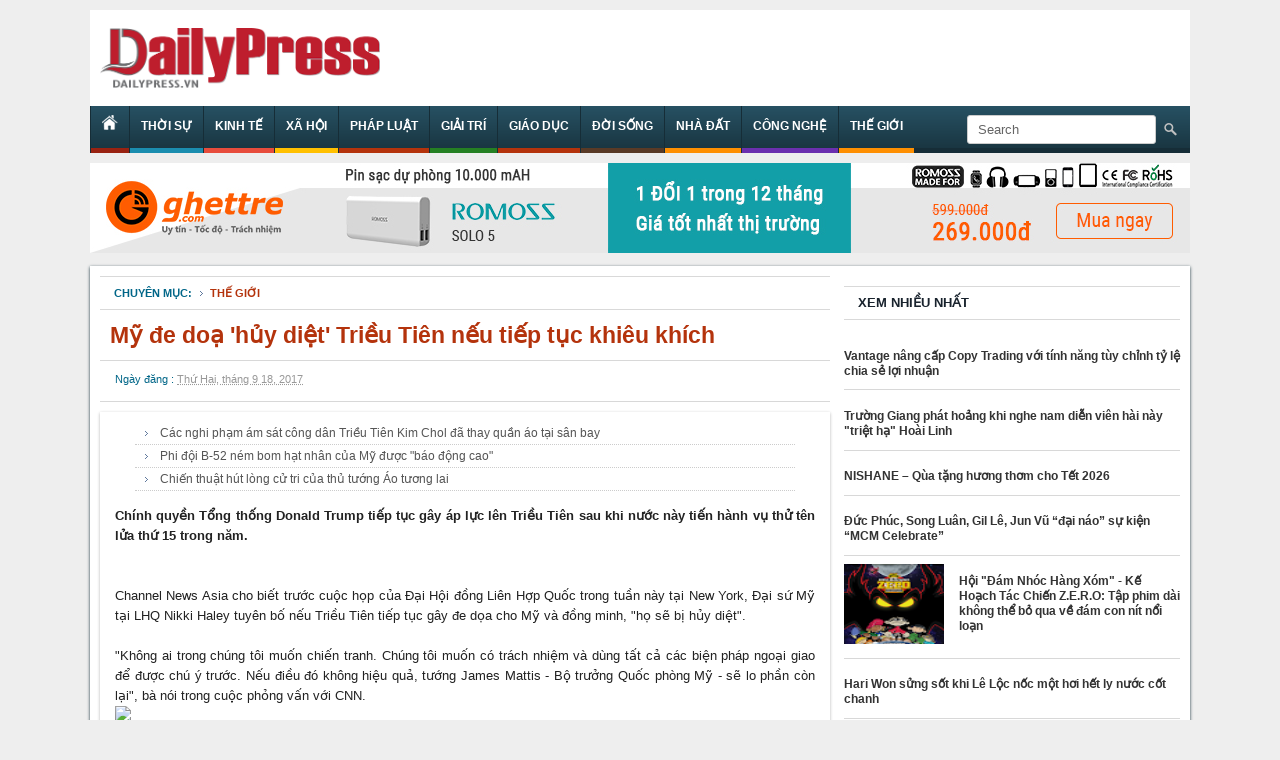

--- FILE ---
content_type: text/html; charset=UTF-8
request_url: http://www.dailypress.vn/2017/09/my-e-doa-huy-diet-trieu-tien-neu-tiep.html
body_size: 18666
content:
<!DOCTYPE html>
<html dir='ltr' xmlns='http://www.w3.org/1999/xhtml' xmlns:b='http://www.google.com/2005/gml/b' xmlns:data='http://www.google.com/2005/gml/data' xmlns:expr='http://www.google.com/2005/gml/expr'>
<head>
<link href='https://www.blogger.com/static/v1/widgets/2944754296-widget_css_bundle.css' rel='stylesheet' type='text/css'/>
<meta content='D6D7921307DCB1E3DADBCE75C7D3783C' name='msvalidate.01'/>
<meta content='text/html; charset=UTF-8' http-equiv='Content-Type'/>
<meta content='blogger' name='generator'/>
<link href='http://www.dailypress.vn/favicon.ico' rel='icon' type='image/x-icon'/>
<link href='http://www.dailypress.vn/2017/09/my-e-doa-huy-diet-trieu-tien-neu-tiep.html' rel='canonical'/>
<link rel="alternate" type="application/atom+xml" title="Dailypress - Atom" href="http://www.dailypress.vn/feeds/posts/default" />
<link rel="alternate" type="application/rss+xml" title="Dailypress - RSS" href="http://www.dailypress.vn/feeds/posts/default?alt=rss" />
<link rel="service.post" type="application/atom+xml" title="Dailypress - Atom" href="https://www.blogger.com/feeds/4382916343388179209/posts/default" />

<link rel="alternate" type="application/atom+xml" title="Dailypress - Atom" href="http://www.dailypress.vn/feeds/8428774492499688404/comments/default" />
<!--Can't find substitution for tag [blog.ieCssRetrofitLinks]-->
<link href='http://znews-photo-td.zadn.vn/w660/Uploaded/znguhv/2017_09_18/zing_my_trieu_tien.JPG' rel='image_src'/>
<meta content='http://www.dailypress.vn/2017/09/my-e-doa-huy-diet-trieu-tien-neu-tiep.html' property='og:url'/>
<meta content='Mỹ đe doạ &#39;hủy diệt&#39; Triều Tiên nếu tiếp tục khiêu khích' property='og:title'/>
<meta content='' property='og:description'/>
<meta content='https://lh3.googleusercontent.com/blogger_img_proxy/AEn0k_tMQ5YEGKwKBBENsi0IN4wmvMaHEsPcxdNi_80NeA5qfmAet99Mhdl-o3R0OywLWYV4rWRthFBwNPdxy_VHkMjVXxtKwVDhkcEXX12tbGJj5XIl4EiegeK4esT2-CG3d7n51kG2WFLu70fUZ0CP7sd_6ZQFtlY8UA=w1200-h630-p-k-no-nu' property='og:image'/>
<title>
Mỹ đe doạ 'hủy diệt' Triều Tiên nếu tiếp tục khiêu khích - Dailypress
</title>
<meta content='global' name='distribution'/>
<meta content='5 days' name='revisit'/>
<meta content='5 days' name='revisit-after'/>
<meta content='document' name='resource-type'/>
<meta content='all' name='audience'/>
<meta content='general' name='rating'/>
<meta content='all' name='robots'/>
<meta content='index, follow' name='robots'/>
<meta content='en' name='language'/>
<meta content='VN' name='country'/>
<meta content='blogger' name='generator'/>
<style id='page-skin-1' type='text/css'><!--
/*
-----------------------------------------------
Author  : Ivan Nguyen
Editor  : Dailypress.vn
URL     : http://www.dailypress.vn
----------------------------------------------- */
*{outline:medium none}
#navbar-iframe,.navbar{display:none!important}
body{width:100%;font-family:"Tahoma",Arial,Time New Roman,Serif;width:auto;height:auto;font-size:13px;background:#eee;margin:0;padding:0}
h1,h2,h3,h4,h5,h6,#header,{font-family:Ubuntu,Helvetica,Arial,sans-serif}
.clearfix{clear:both}
a:link,a:visited,a:active{text-decoration:none;color:#068}
a:hover{color:#18333E;text-decoration:underline}
.alignleft,.attachment-alignleft{text-align:left;float:left}
.alignright,.attachment-alignright{text-align:right;float:right}
.center,.attachment-center{clear:both;margin:0 auto}
.aligncenter,div.aligncenter{display:block;margin-left:auto;margin-right:auto}
pre{clear:both;width:auto;overflow:scroll;font-family:"Courier New","MS Sans Serif",sans-serif,serif;color:#333;font-size:12px;line-height:22px;white-space:nowrap;border:1px solid #d5d5d5;background-color:#FFF;margin:8px auto;padding:10px}
em{font-style:italic}
code{font-family:"Courier New","MS Sans Serif",sans-serif,serif;font-size:1.025em}
form{margin:0;padding:0}
select{font-weight:400;width:94%;border:1px solid #DFDFDF;color:#333;background:#FFF;clear:both;height:auto;display:block;font-size:12px;margin:0 auto 10px;padding:1px}
blockquote{float:right;width:200px;margin:5px 0 10px 15px;padding:10px;border-top:2px solid #068;border-bottom:2px solid #068;color:#18333E}
acronym,abbr,span.caps{cursor:help}
acronym,abbr{color:#999;}
#bnll-rc {width:100%;margin:0px;padding:0px}
#header-outer{background:#fff;width:1100px;height:auto;margin:10px auto 0 auto;}
#header{float:left;width:350px}
#header a{text-transform:uppercase;color:#068;text-decoration:none;}
#header a:hover{text-decoration: none;}
#header img{border:0 none;width:80%;height:auto;padding:18px 10px;}
#header h1{width:100%;clear:both;color:#18333E;font-size:35px;font-weight:normal;height:auto;line-height:1;margin:10px 0 6px;padding:0;text-transform:uppercase;text-align:center;}
#top-adv{float:right;width:728px;margin:0;padding:0}
#header-menu{width:100%;height:auto;margin:0px auto}
#menuwrapper{width:1100px;background:linear-gradient(to bottom, #275163 0px, #18333E 100%) repeat scroll 0px 0px transparent;box-shadow: 0px -5px 0px 0px #162D37 inset;height:auto;margin:0 auto;}
#menubar{width:100%}
#menubar,#menubar ul{list-style:none;margin:0;padding:0}
#menubar a{display:block;text-decoration:none;font-size:12px;font-weight:700;text-transform:uppercase;color:#fff;padding: 8px 11px 11px 11px;border-left: 1px solid #162D37;height: 28px;}
#menubar li{float:left;position:relative;line-height:24px}
#menubar li:hover a,#menubar a:active,#menubar a:focus{background-color:#26231c;color:#fff}
#searchform{background:url(https://blogger.googleusercontent.com/img/b/R29vZ2xl/AVvXsEivt2AHSrTU3hjmrNCWGoixKXPuVmPEYmrOtzR_gHX1Ko__Ww7rJ7BN2aPF4OUImEhSy9C_RgIYx5eVBWWLuWOcBqUf32OKOndcTlu0dKp_sQKrbXWNOMwxKKwpl9bv7nt0papd26R_N4I/s1600/search.png) 99% 50% no-repeat;text-align:left;padding:1px 24px 0px 0px;}
input#searchsubmit{padding:0}
input#s{height:23px;padding-left:10px}
input[type=text]{color:#666;border:1px solid #ccc;border-radius:3px}
input[type=text]{padding:2px;width:175px}
#blogouter-wrapper{width:1100px;height:auto;margin:10px auto;padding:0px}
#header-adv{width:1100px;margin:0 0 10px 0;padding:0px}
#headbar-wrapper{background:#fff;width:auto;padding:10px;box-shadow: 0px 1px 3px 0px #18333E;}
#headbar-1{float:left;width:510px;margin-right:10px;}
#headbar-2{float:left;width:250px;margin-right:10px}
#headbar-3{float:right;width:300px}
#main-wrapper{background:#fff;box-shadow: 0px 1px 3px 0px #18333E;width:100%;height:auto;}
#content-wrapper{float:left;width:730px;padding:10px}
#bodybar-wrapper{float:left;width:100%;height:auto;clear:both;padding:0}
#bodybar-1,#bodybar-2,#bodybar-3,#bodybar-4{width:auto;padding:5px 0}
#bodybar-1a{width:360px;float:left;margin-right:10px}
#bodybar-1b{width:360px;float:right}
#bodybar-2a{width:470px;float:left;margin-right:10px}
#bodybar-2b{width:250px;float:right}
#bodybar-3a{width:230px;float:left;margin-right:10px}
#bodybar-3b{width:240px;float:left;margin-right:10px}
#bodybar-3c{width:240px;float:right}
#bodybar-4a{width:360px;float:left;margin-right:10px}
#bodybar-4b{width:360px;float:right}
#bodybar2-wrapper{float:left;width:100%;height:auto;clear:both;margin-bottom:10px;padding:0}
#advbar-1,#advbar-2,#advbar-3{width:auto;padding:5px 0}
#caption{background: url('https://blogger.googleusercontent.com/img/b/R29vZ2xl/AVvXsEi_m5tN_5A8AF2aYSAlTI-ad0EYOQEuPxzhAsvAwisclsMND1cBk9deuqlMd3olMCPxeSm7i9Ekmkrt0xqZCyHz_mbzJhMcuRFidMYQXBExsx-fPH2PhGoJUHWoT0NBH2fdrmth3ukVX0Y/s1600/dots_pat.png') repeat-x scroll left top transparent;border-top:2px solid #B4330C;border-bottom:1px solid #D9D9D9;margin-bottom: 10px;height:24px}
#caption a{background:#B4330C;height:24px;line-height:24px;color:#fff;font-size: 12px;font-family: "Open Sans",Arial,sans-serif;font-weight: 700;text-transform: uppercase;padding: 5px 28px;}
.blog{background:#fff;padding-bottom:10px;height:auto;width:auto;clear:both;}
.post{margin-bottom:10px;}
.post-title {color:#068;display:block;clear:both;height:auto;border-bottom:1px solid #d8d8d8;text-align:justify;font-size:23px;font-weight:700;line-height:30px;margin-bottom:10px;margin-top:0px;padding-bottom:10px;padding-left:10px}
.post-title a{color:#B4330C;}
.post-title a:hover{color:#068;}
.post-body{color:#222;font-size:13px;line-height:20px}
.post-body ul{clear:both;height:auto;width:auto;display:block;margin:0;padding:0}
.post-body ul li{background:url(https://blogger.googleusercontent.com/img/b/R29vZ2xl/AVvXsEiwIeR65o_wdTqmh8ECDBQmCQTkGpn28HyHx0YXMUPozBlOe3bUIvfb2W4TO3S03pBSvly6sN2RjA6gtzMqlTRkC3z6ak7825qlPTcpnHK2nMWfuqZefbkv7V_ndQwW4tLKtzO81wcrD-t9/s1600/breadcrumbs_arrow.png) no-repeat left center;line-height:22px;display:block;margin:0 0 0 10px;padding:0 0 0 10px;font-size:12px;}
.post-header{height:20px;font-weight:400;color:#068;padding-bottom:10px;margin-bottom:10px;border-bottom:1px solid #d8d8d8;}
.post-footer {height:20px;font-weight:400;color:#068;padding-bottom:10px;margin-bottom:10px}
.post-labels{color:#068;font-weight:normal;font-size:10px;text-transform: uppercase}
.post-labels a{background:url(https://blogger.googleusercontent.com/img/b/R29vZ2xl/AVvXsEiwIeR65o_wdTqmh8ECDBQmCQTkGpn28HyHx0YXMUPozBlOe3bUIvfb2W4TO3S03pBSvly6sN2RjA6gtzMqlTRkC3z6ak7825qlPTcpnHK2nMWfuqZefbkv7V_ndQwW4tLKtzO81wcrD-t9/s1600/breadcrumbs_arrow.png) no-repeat left center;color:#18333E;text-transform: uppercase;padding-left:10px;margin-left:5px}
.post-labels a:hover{color:#068}
.post img{max-width:100%}
.post a:link{color:#B4330C}
#comments{overflow:hidden}
#comments h4{display:inline;padding:7px;line-height:40px}
#comments h4,.comments .comment-header,.comments .comment-thread.inline-thread .comment{position:relative}
#comments h4,.comments .continue a{background:#18333E}
#comments h4,.comments .user a,.comments .continue a{font-size:13px}
#comments h4,.comments .continue a{font-weight:normal;color:#fff}
#comments h4:after{content:"";position:absolute;bottom:-10px;left:10px;border-top:10px solid #18333E;border-right:20px solid transparent;width:0;height:0;line-height:0}
#comments .avatar-image-container img{border:0}
.comment-thread{color:#111}
.comment-thread a{color:#777}
.comment-thread ol{margin:0 0 20px}
.comment-thread .comment-content a,.comments .user a,.comments .comment-thread.inline-thread .user a{color:#18333E}
.comments .avatar-image-container,.comments .avatar-image-container img{width:48px;max-width:48px;height:48px;max-height:48px}
.comments .comment-block,.comments .comments-content .comment-replies,.comments .comment-replybox-single{margin-left:60px}
.comments .comment-block,.comments .comment-thread.inline-thread .comment{border:1px solid #ddd;background:#f9f9f9;padding:10px}
.comments .comments-content .comment{margin:15px 0 0;padding:0;width:100%;line-height:1em}
.comments .comments-content .icon.blog-author{position:absolute;top:-12px;right:-12px;margin:0;background-image: url(https://blogger.googleusercontent.com/img/b/R29vZ2xl/AVvXsEjH2fnOKzAzN4c7aBE1_UhxRZqNgvS01VIp8tFALm6H3CwYvJ21WmV7qT1ph0GrIEbIe8wFSgOOB2l8nZjFi1x3Hxgbgs8EfyuuNhuAxfgN-NawMEEATI8zSZYb1uS9I0uvfP512YGx-ouX/s1600/author.png);width:36px;height:36px}
.comments .comments-content .inline-thread{padding:0 0 0 20px}
.comments .comments-content .comment-replies{margin-top:0}
.comments .comment-content{padding:5px 0;line-height:1.4em}
.comments .comment-thread.inline-thread{border-left:1px solid #ddd;background:transparent}
.comments .comment-thread.inline-thread .comment{width:auto}
.comments .comment-thread.inline-thread .comment:after{content:"";position:absolute;top:10px;left:-20px;border-top:1px solid #ddd;width:10px;height:0px}
.comments .comment-thread.inline-thread .comment .comment-block{border:0;background:transparent;padding:0}
.comments .comment-thread.inline-thread .comment-block{margin-left:48px}
.comments .comment-thread.inline-thread .user a{font-size:13px}
.comments .comment-thread.inline-thread .avatar-image-container,.comments .comment-thread.inline-thread .avatar-image-container img{width:36px;max-width:36px;height:36px;max-height:36px}
.comments .continue{border-top:0;width:100%}
.comments .continue a{padding:10px 0;text-align:center}
.comment .continue{display:none}
#comment-editor{width:103%!important}
.comment-form{width:100%;max-width:100%}
hot{display:block;background:url(https://blogger.googleusercontent.com/img/b/R29vZ2xl/AVvXsEjH53kOdyaGqIExbJtRvIgIDeeOOL2auicLTVdwBlFCoECDYi-fBMjTd5_UtxZ38c22-GGPp9-2AUxYrbMyn1J9cF-HiVNPk8LLCSMvN0SropDFZxK12nYveZoGrZPjJx1oZ4Gd6tDOm1Y/s1600/icon-hot.png) left no-repeat;float:left;height:37px;width:85px;left:-1px;top:-1px;position:absolute}
newbig{display:block;background:url(https://blogger.googleusercontent.com/img/b/R29vZ2xl/AVvXsEjTUeA5T6H4yug-EeZPZi1Hi2xHq_Q5IKuSDl6CnWNd5HONHwNnUNYHIsn1uPCFgSMuHI_TsGwcK8GmHGbcZ64lda4_22BUbdvHbCVhKQxYWORU8xkwVpg8a3BfQWTmmorQnoxQi0sO65kc/s1600/new-ribbon.png) left no-repeat;float:left;height:110px;width:110px;left:-3px;top:-3px;position:absolute}
adv{display:block;background:url(https://blogger.googleusercontent.com/img/b/R29vZ2xl/AVvXsEiYkB5mz7Q5iyuvBh8Huhitzb_va4uDcQLK2qYVy8KFiNtieUt8JlhaFweEEhOKKs0Ak97HHORkv4ghxJsUWbkdHpqOy-KdVV-jybOSQrMVSiltz9gWA8H7Pg_4wcl9ou98TP9J8O8zZ4Lm/s1600/Quang+cao.png) left no-repeat;float:left;height:70px;width:71px;left:-5px;top:-4px;position:absolute}
#sidebar-right{width:336px;float:right;padding:10px 10px 10px 0}
#sidebar-1,#sidebar-2{width:100%}
.sidebar h2,#sidebar h2,h2,#crumbs{border-top:1px solid #D9D9D9;border-bottom: 1px solid #D9D9D9;line-height:32px;color:#19232D;font-size:13px;font-weight:700;text-transform: uppercase;padding: 0px 14px;margin: 0 0 10px 0;}
.sidebar ul,#sidebar ul{clear:both;height:auto;width:auto;display:block;margin:0;padding:0}
.sidebar ul li,#sidebar ul li{background:url(https://blogger.googleusercontent.com/img/b/R29vZ2xl/AVvXsEiwIeR65o_wdTqmh8ECDBQmCQTkGpn28HyHx0YXMUPozBlOe3bUIvfb2W4TO3S03pBSvly6sN2RjA6gtzMqlTRkC3z6ak7825qlPTcpnHK2nMWfuqZefbkv7V_ndQwW4tLKtzO81wcrD-t9/s1600/breadcrumbs_arrow.png) no-repeat left 9px;line-height:22px;display:block;margin:0;padding:0 0 0 15px;font-size:12px;}
.sidebar a,#sidebar a{color: #918C8C}
.sidebar a:hover,#sidebar a:hover{color:#18333E}
.sidebar .widget,#sidebar .widget,widget{display:block;clear:both;height:auto;width:auto;list-style-image:none;list-style-type:none;position:relative;margin-bottom:10px;padding:0}
.sidebar .widget-content,#sidebar .widget-content,widget-content{clear:both;display:block;height:auto;margin-bottom:10px;width:auto}
td,th{display:table-cell;vertical-align:inherit;color:#333;font-size:15px}
#related-posts{width:100%;text-transform:none;margin-bottom:15px;margin-right:10px;padding:0}
#related-posts a{font-weight:400;color:#555}
#related-posts a:hover{color:#18333E}
#related-posts ul{list-style-type:none;text-decoration:none;font-size:12px;margin:0;padding:0}
#related-posts ul li{display:block;background:url(https://blogger.googleusercontent.com/img/b/R29vZ2xl/AVvXsEiwIeR65o_wdTqmh8ECDBQmCQTkGpn28HyHx0YXMUPozBlOe3bUIvfb2W4TO3S03pBSvly6sN2RjA6gtzMqlTRkC3z6ak7825qlPTcpnHK2nMWfuqZefbkv7V_ndQwW4tLKtzO81wcrD-t9/s1600/breadcrumbs_arrow.png) no-repeat 10px;list-style-type:none;padding-left:25px;line-height:22px;border-bottom:1px dotted #ccc;margin:0}
.pagenavi{background:#18333E;clear:both;height:auto;line-height:25px;margin:10px auto 10px;padding:5px;text-align:center}
.pagenavi span,.pagenavi a{font-weight:bold;padding:5px 8px;color:#eee;font-size:11px}
.pagenavi span{color:#3a3a3a}
.pagenavi a:hover,.pagenavi .current{background:#2F7A93;color:#eee;text-decoration:none}
.pagenavi .pages{color:#eee}
#footer-adv{width:1100px;margin:10px 0 10px 0;padding:0px}
#footinfo{width:1100px;background:none;margin:0 auto;}
#navfoot-wrapper{background:#222;height:auto}
#navfoot,#navfoot ul{width:1060px;list-style:none;line-height:45px;margin:0 auto;padding:0 20px;text-align:center}
#navfoot a{display:block;text-decoration:none;font-size:11px;font-weight:400;text-transform:uppercase;color:#fff;padding:10px 19px}
#navfoot li{float:left;position:relative;line-height:20px}
#infofoot-wrapper{background:#18333E;width:1100px;margin:0 auto;height:auto}
#infofoot{width:1060px;margin:0px auto;padding:5px 0px 20px 0px;color:#fff}
#infofoot a{color:#fff}
#divLogo{float:left;width:250px;text-align:left;margin-right:100px;padding-top:25px}
#divCopyright{float:left;width:350px;text-align:left;font-size: 11px;line-height: 19px;}
#divSupport{float:right;width:340px;text-align:right;font-size: 11px;padding-top:10px}
.PopularPosts ul{margin:10px 0;list-style:none;}
.PopularPosts ul li img {display:block;margin:0 5px 0 0;width:100px;height:80px;float:left;}
.PopularPosts ul li {background:none;line-height:15px;border-bottom: 1px solid #d8d8d8;text-align:left;margin:0;padding:10px 0;}
.PopularPosts ul li .item-title {padding-top:10px}
.PopularPosts ul li .item-title a {font-size:12px;font-weight:bold;color:#333 !important;text-decoration:none;margin-top:20px}
.PopularPosts .item-title a:hover, .PopularPosts a:hover {color:#3DAA12 !important;}
.PopularPosts .item-snippet {font-size:11.5px;color: #555;}

--></style>
<script type='text/javascript'>
      //<![CDATA[
      var titles=new Array();var titlesNum=0;var urls=new Array();var time=new Array();function related_results_labels(c){for(var b=0;b<c.feed.entry.length;b++){var d=c.feed.entry[b];titles[titlesNum]=d.title.$t;for(var a=0;a<d.link.length;a++){if(d.link[a].rel=="alternate"){urls[titlesNum]=d.link[a].href;time[titlesNum]=d.published.$t;titlesNum++;break}}}}function removeRelatedDuplicates(){var b=new Array(0);var c=new Array(0);e=new Array(0);for(var a=0;a<urls.length;a++){if(!contains(b,urls[a])){b.length+=1;b[b.length-1]=urls[a];c.length+=1;c[c.length-1]=titles[a];e.length+=1;e[e.length-1]=time[a]}}titles=c;urls=b;time=e}function contains(b,d){for(var c=0;c<b.length;c++){if(b[c]==d){return true}}return false}function printRelatedLabels(a){for(var b=0;b<urls.length;b++){if(urls[b]==a){urls.splice(b,1);titles.splice(b,1);time.splice(b,1)}}var c=Math.floor((titles.length-1)*Math.random());var b=0;document.write("<ul>");if(titles.length==0){document.write()}else{while(b<titles.length&&b<20&&b<maxresult){document.write('<li><a href="'+urls[c]+'" title="'+time[c].substring(8,10)+"/"+time[c].substring(5,7)+"/"+time[c].substring(0,4)+'">'+titles[c]+"</a></li>");if(c<titles.length-1){c++}else{c=0}b++}}document.write("</ul>");urls.splice(0,urls.length);titles.splice(0,titles.length)};
      //]]>
    </script>
<script type='text/javascript'>
      var defaultnoimage="https://blogger.googleusercontent.com/img/b/R29vZ2xl/AVvXsEiwRU-Uo_DKRMVXfOjgU55QITlN7mS1SMvL43Z9aXrQtYmMj2Ew6Rda8aMnfvwzZunoNyJaCVNjyXCLIiMtniSLvCn44AUAp2XWK-v13T1cs5OsQtnJP7JN9bb4mExrBHyN5G5fPqi7ZN8/s400/noimage.png";
      var maxresults=10;
      var relatedpoststitle="Tin liên quan";
    </script>
<script type='text/javascript'>
      //<![CDATA[
      var relatedTitles = new Array();
      var relatedTitlesNum = 0;
      var relatedUrls = new Array();
      var thumburl = new Array();
      function related_results_labels_thumbs(json) {
        for (var i = 0; i < json.feed.entry.length; i++) {
          var entry = json.feed.entry[i];
          relatedTitles[relatedTitlesNum] = entry.title.$t;
          try 
          {thumburl[relatedTitlesNum]=entry.media$thumbnail.url;}
          catch (error){
            s=entry.content.$t;a=s.indexOf("<img");b=s.indexOf("src=\"",a);c=s.indexOf("\"",b+5);d=s.substr(b+5,c-b-5);
            if((a!=-1)&&(b!=-1)&&(c!=-1)&&(d!=""))
            {thumburl[relatedTitlesNum]=d;} else {if(typeof(defaultnoimage) !== 'undefined') thumburl[relatedTitlesNum]=defaultnoimage; else thumburl[relatedTitlesNum]="https://blogger.googleusercontent.com/img/b/R29vZ2xl/AVvXsEiwRU-Uo_DKRMVXfOjgU55QITlN7mS1SMvL43Z9aXrQtYmMj2Ew6Rda8aMnfvwzZunoNyJaCVNjyXCLIiMtniSLvCn44AUAp2XWK-v13T1cs5OsQtnJP7JN9bb4mExrBHyN5G5fPqi7ZN8/s400/noimage.png";}
          }
          if(relatedTitles[relatedTitlesNum].length>45) relatedTitles[relatedTitlesNum]=relatedTitles[relatedTitlesNum].substring(0, 45)+"...";
          for (var k = 0; k < entry.link.length; k++) {
            if (entry.link[k].rel == 'alternate') {
              relatedUrls[relatedTitlesNum] = entry.link[k].href;
              relatedTitlesNum++;
            }
          }
        }
      }
      function removeRelatedDuplicates_thumbs() {
        var tmp = new Array(0);
        var tmp2 = new Array(0);
        var tmp3 = new Array(0);
        for(var i = 0; i < relatedUrls.length; i++) {
          if(!contains_thumbs(tmp, relatedUrls[i])) 
          {
            tmp.length += 1;
            tmp[tmp.length - 1] = relatedUrls[i];
            tmp2.length += 1;
            tmp3.length += 1;
            tmp2[tmp2.length - 1] = relatedTitles[i];
            tmp3[tmp3.length - 1] = thumburl[i];
          }
        }
        relatedTitles = tmp2;
        relatedUrls = tmp;
        thumburl=tmp3;
      }
      function contains_thumbs(a, e) {
        for(var j = 0; j < a.length; j++) if (a[j]==e) return true;
        return false;
      }
      function printRelatedLabels_thumbs(current) {
        var splitbarcolor;
        if(typeof(splittercolor) !== 'undefined') splitbarcolor=splittercolor; else splitbarcolor="#d4eaf2";
        for(var i = 0; i < relatedUrls.length; i++)
        {
          if((relatedUrls[i]==current)||(!relatedTitles[i]))
          {
            relatedUrls.splice(i,1);
            relatedTitles.splice(i,1);
            thumburl.splice(i,1);
            i--;
          }
        }
        var r = Math.floor((relatedTitles.length - 1) * Math.random());
        var i = 0;
        if(relatedTitles.length>0) document.write('<h2>'+relatedpoststitle+'</h2>');
        document.write('<div style="clear: both;"/>');
        while (i < relatedTitles.length && i < 20 && i<maxresults) {
          document.write('<a style="text-decoration:none;padding-bottom:5px;float:left;');
          if(i!=0) document.write('border-left:solid 0px '+splitbarcolor+';"');
          else document.write('"');
          document.write(' href="' + relatedUrls[r] + '"><img style="width:133px;margin:0 2px;height:95px;border:1px solid #ddd;" src="'+thumburl[r]+'"/><br/><div style="width:126px;height:50px;background:none;padding:5px;border:0;color:#000;font-weight:400;font-size:11px;line-height:15px;text-align:center;">'+relatedTitles[r]+'</div></a>');
          i++;
          if (r < relatedTitles.length - 1) {
            r++;
          } else {
            r = 0;
          }
        }
        document.write('</div>');
        relatedUrls.splice(0,relatedUrls.length);
        thumburl.splice(0,thumburl.length);
        relatedTitles.splice(0,relatedTitles.length);
      }
      //]]>
    </script>
<script type='text/javascript'>
      var thumbnail_mode = "no-float" ;
      summary_noimg = 200;
      summary_img = 200;
      img_thumb_height = 140;
      img_thumb_width = 200;
    </script>
<script type='text/javascript'>
      //<![CDATA[
      function removeHtmlTag(strx,chop){
        if(strx.indexOf("<")!=-1)
        {
          var s = strx.split("<");
          for(var i=0;i<s.length;i++){
            if(s[i].indexOf(">")!=-1){
              s[i] = s[i].substring(s[i].indexOf(">")+1,s[i].length);
            }
          }
          strx =  s.join("");
        }
        chop = (chop < strx.length-1) ? chop : strx.length-2;
        while(strx.charAt(chop-1)!=' ' && strx.indexOf(' ',chop)!=-1) chop++;
        strx = strx.substring(0,chop-1);
        return strx+'...';
      }
      function createSummaryAndThumb(pID){
        var div = document.getElementById(pID);
        var imgtag = "";
        var img = div.getElementsByTagName("img");
        var summ = summary_noimg;
        if(img.length>=1) {
          imgtag = '<span style="float:left; padding:0px 10px 5px 0px;"><img src="'+img[0].src+'" width="'+img_thumb_width+'px" height="'+img_thumb_height+'px"/></span>';
          summ = summary_img;
        }
        if(img.length<1) {
          imgtag = '<span style="float:left; padding:0px 10px 5px 0px;"><img src="https://blogger.googleusercontent.com/img/b/R29vZ2xl/AVvXsEiwRU-Uo_DKRMVXfOjgU55QITlN7mS1SMvL43Z9aXrQtYmMj2Ew6Rda8aMnfvwzZunoNyJaCVNjyXCLIiMtniSLvCn44AUAp2XWK-v13T1cs5OsQtnJP7JN9bb4mExrBHyN5G5fPqi7ZN8/s400/noimage.png" width="'+img_thumb_width+'px" height="'+img_thumb_height+'px"/></span>';
          summ = summary_img;
        }
        var summary = imgtag + '<div>' + removeHtmlTag(div.innerHTML,summ) + '</div>';
        div.innerHTML = summary;
      }
      //]]>
    </script>
<style type='text/css'>
        .post-body{padding:10px 15px;box-shadow: 0px 1px 3px 0px #b5b5b5;}
      </style>
<script src='https://storage.googleapis.com/google-code-archive-downloads/v2/code.google.com/mixgroup/slide.js' type='text/javascript'></script>
<script src='http://ajax.googleapis.com/ajax/libs/jquery/1.6.2/jquery.min.js' type='text/javascript'></script>
<script src='http://ajax.googleapis.com/ajax/libs/jquery/1.7.2/jquery.min.js' type='text/javascript'></script>
<script src='https://storage.googleapis.com/google-code-archive-downloads/v2/code.google.com/mixgroup/postload.js' type='text/javascript'></script>
<!-- /new post -->
<script type='text/javascript'>
      //<![CDATA[
      var purl= location.href;
      var fb_href = purl.substring(0,purl.indexOf(".html")+5);
      var fbcm ='<div class="fb-comments" data-href="'+fb_href+'" data-num-posts="5" data-width="700"></div>';
      //]]>
    </script>
<script type='text/javascript'>
      var switchTo5x=true;</script>
<script id='st_insights_js' src='http://w.sharethis.com/button/buttons.js?publisher=fba550d6-c9c1-41e3-9335-bb4f6e5f3fa5' type='text/javascript'>
    </script>
<script type='text/javascript'>
      stLight.options({publisher: "fba550d6-c9c1-41e3-9335-bb4f6e5f3fa5", doNotHash: false, doNotCopy: false, hashAddressBar: false});</script>
<link href='https://www.blogger.com/dyn-css/authorization.css?targetBlogID=4382916343388179209&amp;zx=826e14ee-86df-4a98-b4a4-d438bfdc9a5f' media='none' onload='if(media!=&#39;all&#39;)media=&#39;all&#39;' rel='stylesheet'/><noscript><link href='https://www.blogger.com/dyn-css/authorization.css?targetBlogID=4382916343388179209&amp;zx=826e14ee-86df-4a98-b4a4-d438bfdc9a5f' rel='stylesheet'/></noscript>
<meta name='google-adsense-platform-account' content='ca-host-pub-1556223355139109'/>
<meta name='google-adsense-platform-domain' content='blogspot.com'/>

</head>
<body>
<div id='fb-root'></div>
<script>
      (function(d, s, id) {
        var js, fjs = d.getElementsByTagName(s)[0];
        if (d.getElementById(id)) return;
        js = d.createElement(s); js.id = id;
        js.src = "//connect.facebook.net/vi_VN/all.js#xfbml=1";
        fjs.parentNode.insertBefore(js, fjs);
      }(document, 'script', 'facebook-jssdk'));</script>
<div class='navbar section' id='navbar'><div class='widget Navbar' data-version='1' id='Navbar1'><script type="text/javascript">
    function setAttributeOnload(object, attribute, val) {
      if(window.addEventListener) {
        window.addEventListener('load',
          function(){ object[attribute] = val; }, false);
      } else {
        window.attachEvent('onload', function(){ object[attribute] = val; });
      }
    }
  </script>
<div id="navbar-iframe-container"></div>
<script type="text/javascript" src="https://apis.google.com/js/platform.js"></script>
<script type="text/javascript">
      gapi.load("gapi.iframes:gapi.iframes.style.bubble", function() {
        if (gapi.iframes && gapi.iframes.getContext) {
          gapi.iframes.getContext().openChild({
              url: 'https://www.blogger.com/navbar/4382916343388179209?po\x3d8428774492499688404\x26origin\x3dhttp://www.dailypress.vn',
              where: document.getElementById("navbar-iframe-container"),
              id: "navbar-iframe"
          });
        }
      });
    </script><script type="text/javascript">
(function() {
var script = document.createElement('script');
script.type = 'text/javascript';
script.src = '//pagead2.googlesyndication.com/pagead/js/google_top_exp.js';
var head = document.getElementsByTagName('head')[0];
if (head) {
head.appendChild(script);
}})();
</script>
</div></div>
<div id='header-outer'>
<div class='header section' id='header'><div class='widget Header' data-version='1' id='Header1'>
<div id='header-inner'>
<a href='http://www.dailypress.vn/' style='display: block'>
<img alt='Dailypress' height='129px; ' id='Header1_headerimg' src='https://blogger.googleusercontent.com/img/b/R29vZ2xl/AVvXsEi5Tc7HE_q_EmgZ1_QKfCOVYmqB9uKPC2wzXXbXM8VI32_Hq4pE9X4R-hqn7nUNanjzvWtYjxZKu72SBP0uRsfldKg7knxgWhCh_ofUfu4vURKu-6CfkrW9e1vayNJA6N-Yyf4Jq04dL1MI/s600/Logo4.1.png' style='display: block' width='600px; '/>
</a>
</div>
</div></div>
<div id='top-adv'>
<div class='sidebar section' id='topadv'><div class='widget HTML' data-version='1' id='HTML29'>
<div class='widget-content'>
<a href="/" target="_top">
<img src="http://www.awltovhc.com/image-5755379-11890007" width="728" height="90" alt="" border="0"/></a>
</div>
<div class='clear'></div>
</div></div>
</div>
<div style='clear:both;'></div>
</div>
<div id='header-menu'>
<div id='menuwrapper'>
<ul id='menubar'>
<li style='box-shadow: 0px -5px 0px 0px #921 inset'>
<a href='/'>
<img src='https://blogger.googleusercontent.com/img/b/R29vZ2xl/AVvXsEis-Yvm_f_tUn1uW9eLwMIRXpB4Xd52FYE6l0w-Y3XdFVPXmMIlkTAfm-VoX7AZuqETlQfFsHA-Auv-hNUGtH9T-fh1JpKzIZT6uuO4dHPpr1Am59mcKXZxRmwFB_4hyD6-__e8pvchtkq-/s1600/home-icon.png'/>
</a>
</li>
<li style='box-shadow: 0px -5px 0px 0px #1B8DAF inset'>
<a href='/search/label/thời sự'>
              Thời sự
            </a>
</li>
<li style='box-shadow: 0px -5px 0px 0px #E74C3C inset'>
<a href='/search/label/kinh tế'>
              Kinh tế
            </a>
</li>
<li style='box-shadow: 0px -5px 0px 0px #FFC000 inset'>
<a href='/search/label/xã hội'>
              Xã hội
            </a>
</li>
<li style='box-shadow: 0px -5px 0px 0px #B4330C inset'>
<a href='/search/label/pháp luật'>
              Pháp luật
            </a>
</li>
<li style='box-shadow: 0px -5px 0px 0px #258023 inset'>
<a href='/search/label/giải trí'>
              Giải trí
            </a>
</li>
<li style='box-shadow: 0px -5px 0px 0px #B4330C inset'>
<a href='/search/label/giáo dục'>
              Giáo dục
            </a>
</li>
<li style='box-shadow: 0px -5px 0px 0px #593A26 inset'>
<a href='/search/label/đời sống'>
              Đời sống
            </a>
</li>
<li style='box-shadow: 0px -5px 0px 0px #FE8F01 inset'>
<a href='/search/label/nhà đất'>
              Nhà đất
            </a>
</li>
<li style='box-shadow: 0px -5px 0px 0px #6B2FAF inset'>
<a href='/search/label/công nghệ'>
              Công nghệ
            </a>
</li>
<li style='box-shadow: 0px -5px 0px 0px #FE8F01 inset'>
<a href='/search/label/thế giới'>
              Thế giới
            </a>
</li>
<li style='float:right;padding-top:8px; margin-right:10px'>
<div id='searchbox' title='Tìm kiếm'>
<form action='/search' id='searchform' method='get' style='float:right'>
<input id='s' name='q' onblur='if (this.value == "")  {this.value = "Search";}' onfocus='if (this.value == "Search") {this.value = "";}' type='text' value='Search'/>
</form>
</div>
</li>
<div style='clear:both;'></div>
</ul>
<div style='clear:both;'></div>
</div>
<div style='clear:both;'></div>
</div>
<!-- /header-wrapper -->
<div id='blogouter-wrapper'>
<div id='header-adv'>
<div class='sidebar section' id='headeradv'><div class='widget HTML' data-version='1' id='HTML17'>
<div class='widget-content'>
<a href="/" target="_blank"><img src="https://blogger.googleusercontent.com/img/b/R29vZ2xl/AVvXsEjXssManhoL5NMMcxkVkbcpXeJMR8LhbIuoRewdnHEeTHzY1mf0kWmngn03FK1mQKYmVd6uHYabHJmPfJXJxdCBT-aEo5uMnAIN1GJ5x2UfqUQ2rLLktqDwukweb24s4YVhppkT6thI5BE/s1600/phong-cach-sao-ads-2.jpg" alt="" width="100%" height="auto" /></a>
</div>
<div class='clear'></div>
</div></div>
<div style='clear:both;'></div>
</div>
<!-- /headbar-wrapper -->
<div id='main-wrapper'>
<div id='content-wrapper'>
<div id='bodybar-wrapper'>
<div style='clear:both;'></div>
</div>
<!-- /bodybar-wrapper -->
<div id='contentinner'>
<div style='clear:both;'></div>
<div class='content section' id='content'><div class='widget Blog' data-version='1' id='Blog1'>
<div class='blog-posts hfeed'>
<!--Can't find substitution for tag [defaultAdStart]-->

                          <div class="date-outer">
                        

                          <div class="date-posts">
                        
<div class='post-outer'>
<div class='post hentry'>
<a name='8428774492499688404'></a>
<div id='crumbs'>
<span class='post-labels' style='font-size:11px;font-weight:700'>

                            Chuyên mục: 
                            
<a href='http://www.dailypress.vn/search/label/th%E1%BA%BF%20gi%E1%BB%9Bi?&max-results=10' rel='tag'>
thế giới
</a>
</span>
</div>
<h3 class='post-title entry-title'>
<a href='http://www.dailypress.vn/2017/09/my-e-doa-huy-diet-trieu-tien-neu-tiep.html'>
Mỹ đe doạ 'hủy diệt' Triều Tiên nếu tiếp tục khiêu khích
</a>
</h3>
<div class='post-header'>
<div class='post-header-line-1'>
<span class='post-timestamp' style='float:left;font-size:11px;text-shadow:none;margin-top:2px;padding-left:15px'>
Ngày đăng

                                :  
                                <a class='timestamp-link' href='http://www.dailypress.vn/2017/09/my-e-doa-huy-diet-trieu-tien-neu-tiep.html' rel='bookmark' title='permanent link'>
<abbr class='published' title='2017-09-18T09:58:00+07:00'>
Thứ Hai, tháng 9 18, 2017
</abbr>
</a>
</span>
</div>
<div style='float:right;padding-right:15px'>
<div class='fb-like' data-action='like' data-layout='button_count' data-share='true' data-show-faces='false'></div>
</div>
<div style='clear: both;'></div>
</div>
<div class='post-body entry-content' id='post-body-8428774492499688404'>
<div style='clear: both;'></div>
<div style='line-height:17px;font-size:11px;padding:0px;margin:0px 20px'>
<div id='related-posts'>
<script src='/feeds/posts/default/-/thế giới?alt=json-in-script&callback=related_results_labels' type='text/javascript'></script>
<script type='text/javascript'>
                                var maxresult=3;
                                removeRelatedDuplicates();
                                printRelatedLabels('http://www.dailypress.vn/2017/09/my-e-doa-huy-diet-trieu-tien-neu-tiep.html');</script>
</div>
<div style='clear: both;'></div>
</div>
<div style="text-align: justify;">
<b>Chính quyền Tổng thống Donald Trump tiếp tục gây áp lực lên Triều Tiên sau khi nước này tiến hành vụ thử tên lửa thứ 15 trong năm.</b></div>
<div style="text-align: justify;">
<br /></div>
<div style="text-align: justify;">
<br /></div>
<div style="text-align: justify;">
Channel News Asia cho biết trước cuộc họp của Đại Hội đồng Liên Hợp Quốc trong tuần này tại New York, Đại sứ Mỹ tại LHQ Nikki Haley tuyên bố nếu Triều Tiên tiếp tục gây đe dọa cho Mỹ và đồng minh, "họ sẽ bị hủy diệt".</div>
<div style="text-align: justify;">
<br /></div>
<div style="text-align: justify;">
"Không ai trong chúng tôi muốn chiến tranh. Chúng tôi muốn có trách nhiệm và dùng tất cả các biện pháp ngoại giao để được chú ý trước. Nếu điều đó không hiệu quả, tướng James Mattis - Bộ trưởng Quốc phòng Mỹ - sẽ lo phần còn lại", bà nói trong cuộc phỏng vấn với CNN.</div>
<div style="text-align: justify;">
<img src="http://znews-photo-td.zadn.vn/w660/Uploaded/znguhv/2017_09_18/zing_my_trieu_tien.JPG" /></div>
<div style="text-align: justify;">
Tin tức về vụ thử tên lửa hôm 15/9 của Triều Tiên được phát trên truyền hình Nhật Bản. Ảnh: Reuters.</div>
<div style="text-align: justify;">
<br /></div>
<div style="text-align: justify;">
<br /></div>
<div style="text-align: justify;">
Trong lúc Triều Tiên liên tục phóng tên lửa và thử hạt nhân, Tổng thống Mỹ Donald Trump sẽ có bài phát biểu trước Đại Hội đồng Liên Hợp Quốc vào ngày 19/9, gặp gỡ Tổng thống Hàn Quốc Moon Jae In và Thủ tướng Nhật Bản Shinzo Abe vào ngày 21/9 tới.&nbsp;</div>
<div style="text-align: justify;">
<br /></div>
<div style="text-align: justify;">
Trước đó, hôm 16/9, Tổng thống Trump và Tổng thống Moon đã có cuộc điện đàm qua điện thoại, 2 bên đồng ý gây áp lực mạnh hơn lên chính quyền Triều Tiên, và rằng Bình Nhưỡng phải nhận thức được nếu họ "tiếp tục khiêu khích", nước này sẽ bước vào "con đường sụp đổ".</div>
<div style="text-align: justify;">
<br /></div>
<div style="text-align: justify;">
Cho đến lúc này, các biện pháp gây áp lực lên Triều Tiên như lệnh trừng phạt đều không có hiệu quả, thậm chí còn kéo theo các hành động khiêu khích dữ dội hơn.</div>
<div style="text-align: justify;">
<br /></div>
<div style="text-align: justify;">
Hồi đầu tuần trước, Hội đồng Bảo an Liên Hợp Quốc đã thông qua nghị quyết mới siết chặt các biện pháp cấm vận đối với Triều Tiên về xuất khẩu và năng lượng. Sau đó 4 ngày, Triều Tiên tiếp tục thử tên lửa đạn đạo, tên lửa bay hơn 3.700 km, ngang qua Nhật Bản và rơi xuống Thái Bình Dương.</div>
<div style="text-align: justify;">
<br /></div>
<div style="text-align: justify;">
Đây đã là vụ thử tên lửa thứ 15 của Triều Tiên trong năm nay. Cố vấn an ninh quốc gia của Tổng thống Trump, ông H.R.McMaster nói rằng nếu các biện pháp ngoại giao và kinh tế thất bại, "chúng tôi phải tính đến mọi phương án".</div>
<div style="text-align: justify;">
<br /></div>
<div style="text-align: justify;">
Trong lúc đó, chính quyền Mỹ và Trung Quốc lại rơi vào một cuộc "đấu khẩu" liên quan đến việc ai nên chịu trách nhiệm chính trong việc giải quyết mối đe dọa từ Triều Tiên.&nbsp;</div>
<div style="text-align: justify;">
<br /></div>
<div style="text-align: justify;">
Ngoại trưởng Mỹ Rex Tillerson khơi mào cuộc tranh cãi khi ông chỉ đích danh Trung Quốc và Nga là 2 quốc gia có thể kiềm chế Triều Tiên.&nbsp;</div>
<div style="text-align: justify;">
<br /></div>
<div style="text-align: justify;">
"Trung Quốc cung cấp cho Triều Tiên phần lớn lượng dầu họ sử dụng. Nga là nhà tiếp nhận lao động Triều Tiên lớn nhất", ông nói.</div>
<div style="text-align: justify;">
<br /></div>
<div style="text-align: justify;">
Bộ Ngoại giao Trung Quốc đáp trả rằng cốt lõi trong cuộc khủng hoảng hạt nhân Triều Tiên hiện nay là mâu thuẫn giữa Triều Tiên và Mỹ, vì thế Washington cần gánh trách nhiệm này.</div>
<div style="text-align: justify;">
<br /></div>
<div style="text-align: right;">
<b>Theo Zing</b></div>
<div style='float:right;padding:10px 0;'>
<span class='item-control blog-admin pid-1201546963'>
<a href='https://www.blogger.com/post-edit.g?blogID=4382916343388179209&postID=8428774492499688404&from=pencil' title='Sửa Bài đăng'>
<img alt='' class='icon-action' height='18' src='http://img2.blogblog.com/img/icon18_edit_allbkg.gif' width='18'/>
</a>
</span>
</div>
<div style='clear: both;'></div>
<div id='related-posts' style='margin-top:10px'>
<script src='/feeds/posts/default/-/thế giới?alt=json-in-script&callback=related_results_labels_thumbs&max-results=15' type='text/javascript'></script>
<script type='text/javascript'>
                            removeRelatedDuplicates_thumbs();
                            printRelatedLabels_thumbs("http://www.dailypress.vn/2017/09/my-e-doa-huy-diet-trieu-tien-neu-tiep.html");
                          </script>
</div>
<div style='clear: both;'></div>
<div style='width:100%;background:#f5f5f5;border:1px solid #ddd;text-align:center;padding:10px 0;'>
                          Bài viết đóng góp, xin gửi về email: 
                          <a href='mailto:dailypress.com@gmail.com' style='font-weight:700'>
                            dailypress.com@gmail.com
                          </a>
</div>
<div style='clear: both;'></div>
<div style='width:700px;margin:0 0 10px 0;padding:5px 0'>
<div style='height:30px;margin:10px 0px 5px 0'>
<div style='float:left'>
<div class='fb-like' data-action='like' data-layout='button_count' data-share='true' data-show-faces='false'></div>
</div>
<div style='float:right;display:inline;'>
<div class='addthis_native_toolbox'></div>
<script src='http://s7.addthis.com/js/300/addthis_widget.js#pubid=chithong' type='text/javascript'></script>
</div>
<div style='clear: both;'></div>
</div>
<div style='float:left;width:680px;height:60px;margin-bottom:15px;border:1px solid #d8d8d8;border-radius: 5px 5px 5px 5px;padding:10px'>
<a href='http://www.facebook.com/dailypress.vn' target='_blank' title='Kết bạn với Dailypress.vn trên Facebook'>
<img height='60' src='https://4.bp.blogspot.com/-6OIAhzMRxlw/WBV3onUamMI/AAAAAAAAg9o/2U19ViZ3Pb8ARwDNgQB_GtAEhPgeM2rXQCLcB/s1600/Logo4.3.png'/>
</a>
<div style='float:right'>
<div class='fb-like' data-href='http://www.facebook.com/dailypress.vn' data-send='true' data-show-faces='true' data-width='610'></div>
</div>
</div>
<script type='text/javascript'>
                            document.write(fbcm);</script>
<div style='clear: both;'></div>
</div>
<div style='padding:10px 0'>
<a href='http://www.tkqlhce.com/click-5755379-11890007' target='_blank'>
<img alt='' border='0' height='90' src='http://www.awltovhc.com/image-5755379-11890007' width='728'/>
</a>
<div style='clear:both;'></div>
</div>
<div style='clear: both;'></div>
</div>
</div>
<div style='clear: both;'></div>
<div class='comments' id='comments'>
<a name='comments'></a>
<div id='backlinks-container'>
<div id='Blog1_backlinks-container'>
</div>
</div>
</div>
</div>

                        </div></div>
                      
<!--Can't find substitution for tag [adEnd]-->
</div>
</div></div>
<div style='clear:both;'></div>
</div>
<!-- /contentinner -->
<div id='bodybar2-wrapper'>
<div id='bodybar2-1'>
<div class='sidebar no-items section' id='bodybar6'>
</div>
<div style='clear:both;'></div>
</div>
<div style='clear:both;'></div>
</div>
<!-- /bodybar2-wrapper -->
<div style='clear:both;'></div>
</div>
<!-- content-wrapper -->
<div id='sidebar-right'>
<div id='sidebar-1'>
<div class='sidebar section' id='sidebar3'><div class='widget Translate' data-version='1' id='Translate1'>
<div id='google_translate_element'></div>
<script>
    function googleTranslateElementInit() {
      new google.translate.TranslateElement({
        pageLanguage: 'vi',
        autoDisplay: 'true',
        layout: google.translate.TranslateElement.InlineLayout.HORIZONTAL
      }, 'google_translate_element');
    }
  </script>
<script src='//translate.google.com/translate_a/element.js?cb=googleTranslateElementInit'></script>
<div class='clear'></div>
</div><div class='widget PopularPosts' data-version='1' id='PopularPosts2'>
<h2>
Xem nhiều nhất
</h2>
<div class='widget-content popular-posts'>
<ul>
<li>
<div class='item-thumbnail-only'>
<div class='item-title'>
<a href='http://www.dailypress.vn/2023/09/vantage-nang-cap-copy-trading-voi-tinh.html'>
   Vantage nâng cấp Copy Trading với tính năng tùy chỉnh tỷ lệ chia sẻ lợi nhuận
</a>
</div>
</div>
<div style='clear: both;'></div>
</li>
<li>
<div class='item-thumbnail-only'>
<div class='item-title'>
<a href='http://www.dailypress.vn/2018/11/truong-giang-phat-hoang-khi-nghe-nam.html'>
 Trường Giang phát hoảng khi nghe nam diễn viên hài này "triệt hạ" Hoài Linh
</a>
</div>
</div>
<div style='clear: both;'></div>
</li>
<li>
<div class='item-thumbnail-only'>
<div class='item-title'>
<a href='http://www.dailypress.vn/2026/01/nishane-qua-tang-huong-thom-cho-tet-2026.html'>
 NISHANE &#8211; Qùa tặng hương thơm cho Tết 2026
</a>
</div>
</div>
<div style='clear: both;'></div>
</li>
<li>
<div class='item-thumbnail-only'>
<div class='item-title'>
<a href='http://www.dailypress.vn/2018/12/uc-phuc-song-luan-gil-le-jun-vu-ai-nao.html'>
Đức Phúc, Song Luân, Gil Lê, Jun Vũ &#8220;đại náo&#8221; sự kiện &#8220;MCM Celebrate&#8221;
</a>
</div>
</div>
<div style='clear: both;'></div>
</li>
<li>
<div class='item-thumbnail-only'>
<div class='item-thumbnail'>
<a href='http://www.dailypress.vn/2016/11/hoi-am-nhoc-hang-xom-ke-hoach-tac-chien.html' target='_blank'>
<img alt='' border='0' height='72' src='https://blogger.googleusercontent.com/img/b/R29vZ2xl/AVvXsEgdw6gXlCxvuKIikD44uBI3SWuARV0Ub0o09eDznyrdS7tt_ImbvrT8w3y__2PVi3E-2bQAwTg6WejgGNUfloJ66NBTcKrYP3hRHDRMwmwxJyuhobgHhspC8-KZxu084hekM7ubtjrdncI/s72-c/1.png' width='72'/>
</a>
</div>
<div class='item-title'>
<a href='http://www.dailypress.vn/2016/11/hoi-am-nhoc-hang-xom-ke-hoach-tac-chien.html'>
Hội "Đám Nhóc Hàng Xóm" - Kế Hoạch Tác Chiến Z.E.R.O: Tập phim dài không thể bỏ qua về đám con nít nổi loạn
</a>
</div>
</div>
<div style='clear: both;'></div>
</li>
<li>
<div class='item-thumbnail-only'>
<div class='item-title'>
<a href='http://www.dailypress.vn/2019/07/hari-won-sung-sot-khi-le-loc-noc-mot.html'>
Hari Won sửng sốt khi Lê Lộc nốc một hơi hết ly nước cốt chanh
</a>
</div>
</div>
<div style='clear: both;'></div>
</li>
<li>
<div class='item-thumbnail-only'>
<div class='item-thumbnail'>
<a href='http://www.dailypress.vn/2017/07/viet-huong-tro-lai-lang-hai-mo-hoi-mua-2.html' target='_blank'>
<img alt='' border='0' height='72' src='https://blogger.googleusercontent.com/img/b/R29vZ2xl/AVvXsEhJhlCktr-AyclgYnNcwHW8sq7nBabRU4h2tuVFs4LXdiSbfLfLuLVAAxgEymsVGCIkPjg8gIOx0uf15a_2hRf5Bzt5IJM9ijLz-yvew5fD6FlwR603JMgcdjv5SD8YaFI9EHMXrmsCjuo/s72-c/VIET+HUONG+%25281%2529.JPG' width='72'/>
</a>
</div>
<div class='item-title'>
<a href='http://www.dailypress.vn/2017/07/viet-huong-tro-lai-lang-hai-mo-hoi-mua-2.html'>
Việt Hương trở lại Làng Hài Mở Hội mùa 2
</a>
</div>
</div>
<div style='clear: both;'></div>
</li>
<li>
<div class='item-thumbnail-only'>
<div class='item-title'>
<a href='http://www.dailypress.vn/2026/01/chau-bui-hoi-ngo-loewe-perfumes-trong.html'>
 Châu Bùi hội ngộ LOEWE Perfumes trong sự kiện ra mắt cửa hàng flagship tại Seongsu &#8211; Hàn Quốc
</a>
</div>
</div>
<div style='clear: both;'></div>
</li>
<li>
<div class='item-thumbnail-only'>
<div class='item-title'>
<a href='http://www.dailypress.vn/2026/01/loewe-paulas-ibiza-mon-qua-huong-thom.html'>
 LOEWE PAULA&#8217;S IBIZA: Món quà hương thơm cho Tết sôi động
</a>
</div>
</div>
<div style='clear: both;'></div>
</li>
<li>
<div class='item-thumbnail-only'>
<div class='item-title'>
<a href='http://www.dailypress.vn/2026/01/creed-va-dau-tet-binh-ngo-2026-khi-tinh.html'>
CREED và dấu ấn Tết Bính Ngọ 2026: Khi tinh thần tự do thăng hoa cùng hương thơm biểu tượng AVENTUS
</a>
</div>
</div>
<div style='clear: both;'></div>
</li>
</ul>
<div class='clear'></div>
</div>
</div><div class='widget HTML' data-version='1' id='HTML10'>
<h2 class='title'>
Tiêu điểm
</h2>
<div class='widget-content'>
<div id="bnll-rc" class="bnll-rc">  
<script type='text/javascript'>  
numposts = 5;  
list1 = 1;  
sumPosts = 50;  
maintitle = "#B4330C";
subtitle = "#18333E"; 
</script>  
<script type='text/javascript'>  
//<![CDATA[  
function removeHtmlTag(a, b) {  
    var s = a.split("<");  
    for (var i = 0; i < s.length; i++) {  
        if (s[i].indexOf(">") != -1) {  
            s[i] = s[i].substring(s[i].indexOf(">") + 1, s[i].length)  
        }  
    }  
    s = s.join("");  
    s = s.substring(0, b - 1);  
    return s  
}  
function showrecentposts(e) {  
    img = new Array();  
    for (var i = 0; i < numposts; i++) {  
        var f = e.feed.entry[i];  
        var g = f.title.$t;  
        var h;  
        if (i == e.feed.entry.length) break;  
        for (var k = 0; k < f.link.length; k++) {  
            if (f.link[k].rel == 'alternate') {  
                h = f.link[k].href;  
                break  
            }  
        }  
        if ("content" in f) {  
            var j = f.content.$t  
        } else if ("summary" in f) {  
            var j = f.summary.$t  
        } else  
        var j = "";  
        s = j;  
        a = s.indexOf("<img");  
        b = s.indexOf("src=\"", a);  
        c = s.indexOf("\"", b + 5);  
        d = s.substr(b + 5, c - b - 5);  
        if ((a != -1) && (b != -1) && (c != -1) && (d != ""))  {img[i] = d;} else {img[i]="https://blogger.googleusercontent.com/img/b/R29vZ2xl/AVvXsEhOyv86PKxad4G69WSXpGW-TPPWqDhx_tBf6d7dC2g1rA5WFh3PPBzqmyKNfppa8okYXUZ-tbR66pTRH_BCFtee1Ht62GayrvN5S0rTz6YuKS63Rv4CgUGKz33vPyiM-iwDPxVhYNaHGHE/s1600/no-thumbnail-portfolio.png";}  
        var l = '<table border="0" cellpadding="0" cellspacing="0" style="margin-bottom:10px"><tr><td><a href="' + h + '" style="font-size:12px;text-transform:uppercase;line-height:15px;color:'+maintitle+'"><img width="100%" src="' + img[i] + '" title="' + g + '" alt="' + g + '" style="margin:0 0 10px 0"><b>' + g + '</b></a><p style="margin-bottom:10px;font-size:13px">' + removeHtmlTag(j, sumPosts) + ' ...</p></td></tr></table>';  
        var m = '<li><a href="' + h + '" style="color:'+subtitle+'">' + g + '</a></li>';  
        if ((i >= 0) && (i < list1)) {  
            var n = l  
        }  
        if (i == list1) {  
            var n = '<div class="bnll-rc"><ul>' + m  
        }  
        if ((i > list1) && (i < numposts - 1)) {  
            var n = m  
        }  
        if (i == numposts - 1) {  
            var n = m + '</ul></div>'  
        }  
        document.write(n)  
    }  
}  
document.write("<script src=\"/feeds/posts/default/-/tiêu điểm?max-results="+numposts+"&orderby=published&alt=json-in-script&callback=showrecentposts\"><\/script>");  
//]]>  
</script></div>
</div>
<div class='clear'></div>
</div><div class='widget HTML' data-version='1' id='HTML3'>
<div class='widget-content'>
<a href="https://www.youtube.com/watch?v=3uhlKtTuDUg" target="_blank">
<img src="https://blogger.googleusercontent.com/img/b/R29vZ2xl/AVvXsEjS-nbt4Sbc9O2e5aWBPkvWPQrdio5ce6sF3ZAVcFsKgng57Y2T7zE_DmHvKPYBnYkMs46QeXipPMvFmJsgK_Ooofr-phv92SVgFXoqjYW9Yw9GxHggqKBAlOf3-81l8X3eyLPe6vfl1VA/s1600/300x250-gif.gif" width="336" height="280" alt="" border="0"/></a>
</div>
<div class='clear'></div>
</div></div>
</div>
<div id='sidebar-2'>
<div class='sidebar section' id='sidebar4'><div class='widget HTML' data-version='1' id='HTML12'>
<h2 class='title'>
Tin mới nhất
</h2>
<div class='widget-content'>
<div id="bnll-rc" class="bnll-rc">  
<script type='text/javascript'>  
numposts = 12;  
list1 = 0;  
sumPosts = 50;  
maintitle = "#B4330C";
subtitle = "#18333E"; 
</script>  
<script type='text/javascript'>  
//<![CDATA[  
function removeHtmlTag(a, b) {  
    var s = a.split("<");  
    for (var i = 0; i < s.length; i++) {  
        if (s[i].indexOf(">") != -1) {  
            s[i] = s[i].substring(s[i].indexOf(">") + 1, s[i].length)  
        }  
    }  
    s = s.join("");  
    s = s.substring(0, b - 1);  
    return s  
}  
function showrecentposts(e) {  
    img = new Array();  
    for (var i = 0; i < numposts; i++) {  
        var f = e.feed.entry[i];  
        var g = f.title.$t;  
        var h;  
        if (i == e.feed.entry.length) break;  
        for (var k = 0; k < f.link.length; k++) {  
            if (f.link[k].rel == 'alternate') {  
                h = f.link[k].href;  
                break  
            }  
        }  
        if ("content" in f) {  
            var j = f.content.$t  
        } else if ("summary" in f) {  
            var j = f.summary.$t  
        } else  
        var j = "";  
        s = j;  
        a = s.indexOf("<img");  
        b = s.indexOf("src=\"", a);  
        c = s.indexOf("\"", b + 5);  
        d = s.substr(b + 5, c - b - 5);  
        if ((a != -1) && (b != -1) && (c != -1) && (d != ""))  {img[i] = d;} else {img[i]="https://blogger.googleusercontent.com/img/b/R29vZ2xl/AVvXsEhOyv86PKxad4G69WSXpGW-TPPWqDhx_tBf6d7dC2g1rA5WFh3PPBzqmyKNfppa8okYXUZ-tbR66pTRH_BCFtee1Ht62GayrvN5S0rTz6YuKS63Rv4CgUGKz33vPyiM-iwDPxVhYNaHGHE/s1600/no-thumbnail-portfolio.png";}  
        var l = '<table border="0" cellpadding="0" cellspacing="0" style="margin-bottom:10px"><tr><td><a href="' + h + '" style="font-size:12px;text-transform:uppercase;line-height:15px;color:'+maintitle+'"><img width="100%" height="auto" src="' + img[i] + '" title="' + g + '" alt="' + g + '" style="margin:0 0 10px 0"><b>' + g + '</b></a><p style="margin-bottom:10px;font-size:13px">' + removeHtmlTag(j, sumPosts) + ' ...</p></td></tr></table>';  
        var m = '<li><a href="' + h + '" style="color:'+subtitle+'">' + g + '</a></li>';  
        if ((i >= 0) && (i < list1)) {  
            var n = l  
        }  
        if (i == list1) {  
            var n = '<div class="bnll-rc"><ul>' + m  
        }  
        if ((i > list1) && (i < numposts - 1)) {  
            var n = m  
        }  
        if (i == numposts - 1) {  
            var n = m + '</ul></div>'  
        }  
        document.write(n)  
    }  
}  
document.write("<script src=\"/feeds/posts/default?max-results="+numposts+"&orderby=published&alt=json-in-script&callback=showrecentposts\"><\/script>");  
//]]>  
</script></div>
</div>
<div class='clear'></div>
</div><div class='widget HTML' data-version='1' id='HTML23'>
<div class='widget-content'>
<iframe src="//www.facebook.com/plugins/likebox.php?href=http%3A%2F%2Fwww.facebook.com%2Fdailypress.vn&amp;width=336&amp;height=1000&amp;colorscheme=light&amp;show_faces=true&amp;border_color&amp;stream=true&amp;header=false&amp;appId=123805747634945" scrolling="no" frameborder="0" style="border:none; overflow:hidden; width:336px; height:1000px;" allowtransparency="true"></iframe>
</div>
<div class='clear'></div>
</div></div>
</div>
<div style='clear:both;'></div>
</div>
<!-- /sidebar-right -->
<div style='clear:both;'></div>
</div>
<!-- /main-wrapper -->
<div id='footer-adv' style='text-align:justify'>
<div class='sidebar section' id='footeradv'><div class='widget HTML' data-version='1' id='HTML27'>
<div class='widget-content'>
<a href="/" target="_blank"><img src="https://blogger.googleusercontent.com/img/b/R29vZ2xl/AVvXsEhXQpgwPvxNYfVarDKbV_tmLKvprCcss11Vhr9ULYVScCrYbR-DkQP66ChXA4LO_ZB5RMbBgy3jp8YScBL95RZjinc3avJb813i2Yb4wFQdN5Rzzj87optD8WXk5C87CHLTMivZWLolENgf/s1600/capture-20161127-130107.png" alt="" width="100%" height="auto" /></a>
</div>
<div class='clear'></div>
</div></div>
<div style='clear:both;'></div>
</div>
<!-- /adv-wrapper -->
<div style='clear:both;'></div>
</div>
<!-- /blogouter-wrapper -->
<div id='footinfo'>
<div id='navfoot-wrapper'>
<ul id='navfoot'>
<li>
<a href='/'>
              Trang chủ
            </a>
</li>
<li>
<a href='/search/label/thời sự'>
              Thời sự
            </a>
</li>
<li>
<a href='/search/label/kinh tế'>
              Kinh tế
            </a>
</li>
<li>
<a href='/search/label/xã hội'>
              Xã hội
            </a>
</li>
<li>
<a href='/search/label/pháp luật'>
              Pháp luật
            </a>
</li>
<li>
<a href='/search/label/giải trí'>
              Giải trí
            </a>
</li>
<li>
<a href='/search/label/giáo dục'>
              Giáo dục
            </a>
</li>
<li>
<a href='/search/label/đời sống'>
              Đời sống
            </a>
</li>
<li>
<a href='/search/label/nhà đất'>
              Nhà đất
            </a>
</li>
<li>
<a href='/search/label/công nghệ'>
              Công nghệ
            </a>
</li>
<li>
<a href='/search/label/thế giới'>
              Thế giới
            </a>
</li>
<li>
<a href='/p/lien-he-dailypress.html'>
              Liên hệ
            </a>
</li>
<div style='clear:both;'></div>
</ul>
</div>
<div id='infofoot-wrapper'>
<div id='infofoot'>
<div id='divLogo'>
<a href='/' target='_top'>
<img alt='' border='0' src='https://blogger.googleusercontent.com/img/b/R29vZ2xl/AVvXsEhbUYcFANK3iB19Bi3vYlK1G0HXFT4C7nYA1vxvvxqFKJcW6oiQfD9Q7cUzNcy2pt5spZvBa3zGY-ZGKCvyp9ik9WffOZEHB-ukBoG7DyBYDHkOzJBWVAmLYqG_wpO69Dx4RPwkDK2OFFgN/s1600/Logo4.2.png' text-align='left' width='90%'/>
</a>
</div>
<div id='divCopyright'>
<br/>
            Copyright 2014 &#169; Dailypress. All rights reserved. 
            <br/>
            Trang thông tin điện tử tổng hợp Dailypress.
            <br/>
            Ghi rõ nguồn Dailypress khi phát hành lại những thông tin này!
            <br/>
</div>
<div id='divSupport'>
<a href='/' style='font-size:17px;font-weight:700;text-transform:none;line-height:35px' target='_top'>
              Trang thông tin Dailypress
            </a>
<br/>
            Văn phòng tại Tp. Hồ Chí Minh
            <br/>
            Email: 
            <a href='mailto:dailypress.com@gmail.com'>
              dailypress.com@gmail.com
            </a>
<br/>
<div style='clear:both;'></div>
</div>
<div style='clear:both;'></div>
</div>
<div style='clear:both;'></div>
</div>
<div style='clear:both;'></div>
</div>
<!-- /footinfo -->
<script>
  (function(i,s,o,g,r,a,m){i['GoogleAnalyticsObject']=r;i[r]=i[r]||function(){
  (i[r].q=i[r].q||[]).push(arguments)},i[r].l=1*new Date();a=s.createElement(o),
  m=s.getElementsByTagName(o)[0];a.async=1;a.src=g;m.parentNode.insertBefore(a,m)
  })(window,document,'script','https://www.google-analytics.com/analytics.js','ga');

  ga('create', 'UA-88568559-1', 'auto');
  ga('send', 'pageview');

</script>

<script type="text/javascript" src="https://www.blogger.com/static/v1/widgets/719476776-widgets.js"></script>
<script type='text/javascript'>
window['__wavt'] = 'AOuZoY6VPc1WWXdtC9oJGQSXx1S6gKQ3QQ:1769153059268';_WidgetManager._Init('//www.blogger.com/rearrange?blogID\x3d4382916343388179209','//www.dailypress.vn/2017/09/my-e-doa-huy-diet-trieu-tien-neu-tiep.html','4382916343388179209');
_WidgetManager._SetDataContext([{'name': 'blog', 'data': {'blogId': '4382916343388179209', 'title': 'Dailypress', 'url': 'http://www.dailypress.vn/2017/09/my-e-doa-huy-diet-trieu-tien-neu-tiep.html', 'canonicalUrl': 'http://www.dailypress.vn/2017/09/my-e-doa-huy-diet-trieu-tien-neu-tiep.html', 'homepageUrl': 'http://www.dailypress.vn/', 'searchUrl': 'http://www.dailypress.vn/search', 'canonicalHomepageUrl': 'http://www.dailypress.vn/', 'blogspotFaviconUrl': 'http://www.dailypress.vn/favicon.ico', 'bloggerUrl': 'https://www.blogger.com', 'hasCustomDomain': true, 'httpsEnabled': false, 'enabledCommentProfileImages': true, 'gPlusViewType': 'FILTERED_POSTMOD', 'adultContent': false, 'analyticsAccountNumber': 'UA-88568559-1', 'encoding': 'UTF-8', 'locale': 'vi', 'localeUnderscoreDelimited': 'vi', 'languageDirection': 'ltr', 'isPrivate': false, 'isMobile': false, 'isMobileRequest': false, 'mobileClass': '', 'isPrivateBlog': false, 'isDynamicViewsAvailable': true, 'feedLinks': '\x3clink rel\x3d\x22alternate\x22 type\x3d\x22application/atom+xml\x22 title\x3d\x22Dailypress - Atom\x22 href\x3d\x22http://www.dailypress.vn/feeds/posts/default\x22 /\x3e\n\x3clink rel\x3d\x22alternate\x22 type\x3d\x22application/rss+xml\x22 title\x3d\x22Dailypress - RSS\x22 href\x3d\x22http://www.dailypress.vn/feeds/posts/default?alt\x3drss\x22 /\x3e\n\x3clink rel\x3d\x22service.post\x22 type\x3d\x22application/atom+xml\x22 title\x3d\x22Dailypress - Atom\x22 href\x3d\x22https://www.blogger.com/feeds/4382916343388179209/posts/default\x22 /\x3e\n\n\x3clink rel\x3d\x22alternate\x22 type\x3d\x22application/atom+xml\x22 title\x3d\x22Dailypress - Atom\x22 href\x3d\x22http://www.dailypress.vn/feeds/8428774492499688404/comments/default\x22 /\x3e\n', 'meTag': '', 'adsenseHostId': 'ca-host-pub-1556223355139109', 'adsenseHasAds': false, 'adsenseAutoAds': false, 'boqCommentIframeForm': true, 'loginRedirectParam': '', 'view': '', 'dynamicViewsCommentsSrc': '//www.blogblog.com/dynamicviews/4224c15c4e7c9321/js/comments.js', 'dynamicViewsScriptSrc': '//www.blogblog.com/dynamicviews/00d9e3c56f0dbcee', 'plusOneApiSrc': 'https://apis.google.com/js/platform.js', 'disableGComments': true, 'interstitialAccepted': false, 'sharing': {'platforms': [{'name': 'Nh\u1eadn \u0111\u01b0\u1eddng li\xean k\u1ebft', 'key': 'link', 'shareMessage': 'Nh\u1eadn \u0111\u01b0\u1eddng li\xean k\u1ebft', 'target': ''}, {'name': 'Facebook', 'key': 'facebook', 'shareMessage': 'Chia s\u1ebb v\u1edbi Facebook', 'target': 'facebook'}, {'name': 'BlogThis!', 'key': 'blogThis', 'shareMessage': 'BlogThis!', 'target': 'blog'}, {'name': 'X', 'key': 'twitter', 'shareMessage': 'Chia s\u1ebb v\u1edbi X', 'target': 'twitter'}, {'name': 'Pinterest', 'key': 'pinterest', 'shareMessage': 'Chia s\u1ebb v\u1edbi Pinterest', 'target': 'pinterest'}, {'name': 'Email', 'key': 'email', 'shareMessage': 'Email', 'target': 'email'}], 'disableGooglePlus': true, 'googlePlusShareButtonWidth': 0, 'googlePlusBootstrap': '\x3cscript type\x3d\x22text/javascript\x22\x3ewindow.___gcfg \x3d {\x27lang\x27: \x27vi\x27};\x3c/script\x3e'}, 'hasCustomJumpLinkMessage': false, 'jumpLinkMessage': '\u0110\u1ecdc th\xeam', 'pageType': 'item', 'postId': '8428774492499688404', 'postImageUrl': 'http://znews-photo-td.zadn.vn/w660/Uploaded/znguhv/2017_09_18/zing_my_trieu_tien.JPG', 'pageName': 'M\u1ef9 \u0111e do\u1ea1 \x27h\u1ee7y di\u1ec7t\x27 Tri\u1ec1u Ti\xean n\u1ebfu ti\u1ebfp t\u1ee5c khi\xeau kh\xedch', 'pageTitle': 'Dailypress: M\u1ef9 \u0111e do\u1ea1 \x27h\u1ee7y di\u1ec7t\x27 Tri\u1ec1u Ti\xean n\u1ebfu ti\u1ebfp t\u1ee5c khi\xeau kh\xedch', 'metaDescription': ''}}, {'name': 'features', 'data': {}}, {'name': 'messages', 'data': {'edit': 'Ch\u1ec9nh s\u1eeda', 'linkCopiedToClipboard': '\u0110\xe3 sao ch\xe9p \u0111\u01b0\u1eddng li\xean k\u1ebft v\xe0o b\u1ea3ng nh\u1edb t\u1ea1m!', 'ok': 'Ok', 'postLink': 'Li\xean k\u1ebft b\xe0i \u0111\u0103ng'}}, {'name': 'template', 'data': {'name': 'custom', 'localizedName': 'T\xf9y ch\u1ec9nh', 'isResponsive': false, 'isAlternateRendering': false, 'isCustom': true}}, {'name': 'view', 'data': {'classic': {'name': 'classic', 'url': '?view\x3dclassic'}, 'flipcard': {'name': 'flipcard', 'url': '?view\x3dflipcard'}, 'magazine': {'name': 'magazine', 'url': '?view\x3dmagazine'}, 'mosaic': {'name': 'mosaic', 'url': '?view\x3dmosaic'}, 'sidebar': {'name': 'sidebar', 'url': '?view\x3dsidebar'}, 'snapshot': {'name': 'snapshot', 'url': '?view\x3dsnapshot'}, 'timeslide': {'name': 'timeslide', 'url': '?view\x3dtimeslide'}, 'isMobile': false, 'title': 'M\u1ef9 \u0111e do\u1ea1 \x27h\u1ee7y di\u1ec7t\x27 Tri\u1ec1u Ti\xean n\u1ebfu ti\u1ebfp t\u1ee5c khi\xeau kh\xedch', 'description': '', 'featuredImage': 'https://lh3.googleusercontent.com/blogger_img_proxy/AEn0k_tMQ5YEGKwKBBENsi0IN4wmvMaHEsPcxdNi_80NeA5qfmAet99Mhdl-o3R0OywLWYV4rWRthFBwNPdxy_VHkMjVXxtKwVDhkcEXX12tbGJj5XIl4EiegeK4esT2-CG3d7n51kG2WFLu70fUZ0CP7sd_6ZQFtlY8UA', 'url': 'http://www.dailypress.vn/2017/09/my-e-doa-huy-diet-trieu-tien-neu-tiep.html', 'type': 'item', 'isSingleItem': true, 'isMultipleItems': false, 'isError': false, 'isPage': false, 'isPost': true, 'isHomepage': false, 'isArchive': false, 'isLabelSearch': false, 'postId': 8428774492499688404}}]);
_WidgetManager._RegisterWidget('_NavbarView', new _WidgetInfo('Navbar1', 'navbar', document.getElementById('Navbar1'), {}, 'displayModeFull'));
_WidgetManager._RegisterWidget('_HeaderView', new _WidgetInfo('Header1', 'header', document.getElementById('Header1'), {}, 'displayModeFull'));
_WidgetManager._RegisterWidget('_HTMLView', new _WidgetInfo('HTML29', 'topadv', document.getElementById('HTML29'), {}, 'displayModeFull'));
_WidgetManager._RegisterWidget('_HTMLView', new _WidgetInfo('HTML17', 'headeradv', document.getElementById('HTML17'), {}, 'displayModeFull'));
_WidgetManager._RegisterWidget('_HTMLView', new _WidgetInfo('HTML1', 'headbar1', document.getElementById('HTML1'), {}, 'displayModeFull'));
_WidgetManager._RegisterWidget('_HTMLView', new _WidgetInfo('HTML88', 'headbar2', document.getElementById('HTML88'), {}, 'displayModeFull'));
_WidgetManager._RegisterWidget('_HTMLView', new _WidgetInfo('HTML2', 'headbar3', document.getElementById('HTML2'), {}, 'displayModeFull'));
_WidgetManager._RegisterWidget('_HTMLView', new _WidgetInfo('HTML8', 'bodybar1a', document.getElementById('HTML8'), {}, 'displayModeFull'));
_WidgetManager._RegisterWidget('_HTMLView', new _WidgetInfo('HTML9', 'bodybar1b', document.getElementById('HTML9'), {}, 'displayModeFull'));
_WidgetManager._RegisterWidget('_HTMLView', new _WidgetInfo('HTML6', 'bodybar2a', document.getElementById('HTML6'), {}, 'displayModeFull'));
_WidgetManager._RegisterWidget('_HTMLView', new _WidgetInfo('HTML7', 'bodybar2b', document.getElementById('HTML7'), {}, 'displayModeFull'));
_WidgetManager._RegisterWidget('_HTMLView', new _WidgetInfo('HTML100', 'bodybar3a', document.getElementById('HTML100'), {}, 'displayModeFull'));
_WidgetManager._RegisterWidget('_HTMLView', new _WidgetInfo('HTML25', 'bodybar3b', document.getElementById('HTML25'), {}, 'displayModeFull'));
_WidgetManager._RegisterWidget('_HTMLView', new _WidgetInfo('HTML250', 'bodybar3c', document.getElementById('HTML250'), {}, 'displayModeFull'));
_WidgetManager._RegisterWidget('_HTMLView', new _WidgetInfo('HTML11', 'bodybar4b', document.getElementById('HTML11'), {}, 'displayModeFull'));
_WidgetManager._RegisterWidget('_HTMLView', new _WidgetInfo('HTML13', 'bodybar4c', document.getElementById('HTML13'), {}, 'displayModeFull'));
_WidgetManager._RegisterWidget('_BlogView', new _WidgetInfo('Blog1', 'content', document.getElementById('Blog1'), {'cmtInteractionsEnabled': false, 'lightboxEnabled': true, 'lightboxModuleUrl': 'https://www.blogger.com/static/v1/jsbin/2547341110-lbx__vi.js', 'lightboxCssUrl': 'https://www.blogger.com/static/v1/v-css/828616780-lightbox_bundle.css'}, 'displayModeFull'));
_WidgetManager._RegisterWidget('_TranslateView', new _WidgetInfo('Translate1', 'sidebar3', document.getElementById('Translate1'), {}, 'displayModeFull'));
_WidgetManager._RegisterWidget('_PopularPostsView', new _WidgetInfo('PopularPosts2', 'sidebar3', document.getElementById('PopularPosts2'), {}, 'displayModeFull'));
_WidgetManager._RegisterWidget('_HTMLView', new _WidgetInfo('HTML10', 'sidebar3', document.getElementById('HTML10'), {}, 'displayModeFull'));
_WidgetManager._RegisterWidget('_HTMLView', new _WidgetInfo('HTML3', 'sidebar3', document.getElementById('HTML3'), {}, 'displayModeFull'));
_WidgetManager._RegisterWidget('_HTMLView', new _WidgetInfo('HTML12', 'sidebar4', document.getElementById('HTML12'), {}, 'displayModeFull'));
_WidgetManager._RegisterWidget('_HTMLView', new _WidgetInfo('HTML23', 'sidebar4', document.getElementById('HTML23'), {}, 'displayModeFull'));
_WidgetManager._RegisterWidget('_HTMLView', new _WidgetInfo('HTML27', 'footeradv', document.getElementById('HTML27'), {}, 'displayModeFull'));
</script>
</body>
</html>

--- FILE ---
content_type: text/javascript; charset=UTF-8
request_url: http://www.dailypress.vn/feeds/posts/default/-/th%E1%BA%BF%20gi%E1%BB%9Bi?alt=json-in-script&callback=related_results_labels
body_size: 34740
content:
// API callback
related_results_labels({"version":"1.0","encoding":"UTF-8","feed":{"xmlns":"http://www.w3.org/2005/Atom","xmlns$openSearch":"http://a9.com/-/spec/opensearchrss/1.0/","xmlns$blogger":"http://schemas.google.com/blogger/2008","xmlns$georss":"http://www.georss.org/georss","xmlns$gd":"http://schemas.google.com/g/2005","xmlns$thr":"http://purl.org/syndication/thread/1.0","id":{"$t":"tag:blogger.com,1999:blog-4382916343388179209"},"updated":{"$t":"2026-01-21T13:05:26.191+07:00"},"category":[{"term":"giải trí"},{"term":"đời sống"},{"term":"kinh tế"},{"term":"tiêu điểm"},{"term":"xã hội"},{"term":"công nghệ"},{"term":"giáo dục"},{"term":"nhà đất"},{"term":"thời sự"},{"term":"pháp luật"},{"term":"thế giới"}],"title":{"type":"text","$t":"Dailypress"},"subtitle":{"type":"html","$t":"Tạp chí Dailypress"},"link":[{"rel":"http://schemas.google.com/g/2005#feed","type":"application/atom+xml","href":"http:\/\/www.dailypress.vn\/feeds\/posts\/default"},{"rel":"self","type":"application/atom+xml","href":"http:\/\/www.blogger.com\/feeds\/4382916343388179209\/posts\/default\/-\/th%E1%BA%BF+gi%E1%BB%9Bi?alt=json-in-script"},{"rel":"alternate","type":"text/html","href":"http:\/\/www.dailypress.vn\/search\/label\/th%E1%BA%BF%20gi%E1%BB%9Bi"},{"rel":"hub","href":"http://pubsubhubbub.appspot.com/"},{"rel":"next","type":"application/atom+xml","href":"http:\/\/www.blogger.com\/feeds\/4382916343388179209\/posts\/default\/-\/th%E1%BA%BF+gi%E1%BB%9Bi\/-\/th%E1%BA%BF+gi%E1%BB%9Bi?alt=json-in-script\u0026start-index=26\u0026max-results=25"}],"author":[{"name":{"$t":"Phong Cách Sao"},"uri":{"$t":"http:\/\/www.blogger.com\/profile\/13488200194925098498"},"email":{"$t":"noreply@blogger.com"},"gd$image":{"rel":"http://schemas.google.com/g/2005#thumbnail","width":"32","height":"32","src":"\/\/blogger.googleusercontent.com\/img\/b\/R29vZ2xl\/AVvXsEhSZxsCjO1hj6MOZjfJnIoVx-px1Me45ffr_n4_8ODBpsUJunHz1ay2I89bj3K1t9Eab_uBoYIoJzQmMe_b8JaR7rVOT_yv1EYCphuFeAQSHkSXEIWw-h7FGkoTWYC6yQ\/s220\/11080402_942257285819649_5762072676788347838_o.jpg"}}],"generator":{"version":"7.00","uri":"http://www.blogger.com","$t":"Blogger"},"openSearch$totalResults":{"$t":"101"},"openSearch$startIndex":{"$t":"1"},"openSearch$itemsPerPage":{"$t":"25"},"entry":[{"id":{"$t":"tag:blogger.com,1999:blog-4382916343388179209.post-4266123273628104863"},"published":{"$t":"2019-08-08T21:39:00.004+07:00"},"updated":{"$t":"2019-08-08T21:39:43.495+07:00"},"category":[{"scheme":"http://www.blogger.com/atom/ns#","term":"thế giới"}],"title":{"type":"text","$t":"Mỹ “bật đèn xanh” thương vụ 800 triệu USD bán trực thăng cho Hàn Quốc"},"content":{"type":"html","$t":"\u003Cb\u003EChính phủ Mỹ đã thông qua thương vụ bán trực thăng cho Hàn Quốc trị giá 800 triệu USD.\u003C\/b\u003E \u003Cbr \/\u003E\u003Cbr \/\u003E\u003Cimg src=\"https:\/\/icdn.dantri.com.vn\/thumb_w\/640\/2019\/08\/05\/asnorthkoreadrivestowardscreatinganucleartippedmissilecapableofhittingmainlandamerica-36953161-1564989251659.png\" \/\u003E\u003Cbr \/\u003E\u003Cbr \/\u003E\u003Ci\u003ECác quân nhân trong một cuộc tập trận chung giữa Mỹ và Hàn Quốc (Ảnh minh họa: AFP)\u003C\/i\u003E\u003Cbr \/\u003EChannel News Asia đưa tin, Seoul và Washington đã bắt đầu cuộc tập trận chung thường niên vào ngày 5\/8, bất chấp việc Bình Nhưỡng trước đó cảnh báo rằng cuộc tập trận chung có thể khiến tiến trình đàm phán hạt nhân ở khu vực gặp trục trặc.\u003Cbr \/\u003E\u003Cbr \/\u003ECuộc tập trận diễn ra sau khi Triều Tiên tiến hành hàng loạt vụ thử tên lửa tầm ngắn. Bình Nhưỡng gọi một trong những sự kiện này là lời “cảnh báo nghiêm túc” tới Hàn Quốc về kế hoạch diễn tập chung với Mỹ.\u003Cbr \/\u003E\u003Cbr \/\u003EMột quan chức Seoul cho biết cuộc tập trận chung với Mỹ nhằm kiểm tra lại năng lực của quân đội nước này trong bối cảnh 2 miền bán đảo vẫn đang trong tình trạng chiến tranh về mặt kỹ thuật.\u003Cbr \/\u003E\u003Cbr \/\u003ECác chuyên gia cho rằng các hoạt động quân sự từ 2 bên có thể sẽ khiến các cuộc đàm phán về giải trừ vũ khí sẽ bị ngừng lại cho tới cuối năm nay.\u003Cbr \/\u003E\u003Cbr \/\u003ESau 1 năm cảnh báo lẫn nhau và đẩy căng thẳng leo thang, Tổng thống Mỹ Donald Trump và Chủ tịch Triều Tiên Kim Jong-un đã tổ chức cuộc gặp lịch sử ở Singapore năm ngoái. Hai lãnh đạo đã ký tuyên bố chung trong đó nhất trí sẽ nỗ lực vì mục tiêu phi hạt nhân bán đảo Triều Tiên.\u003Cbr \/\u003E\u003Cbr \/\u003ETuy nhiên, cuộc gặp thượng đỉnh lần 2 giữa ông Kim và ông Trump hồi tháng 2 đã không đi đến kết quả khi 2 bên không tìm được tiếng nói chung về kế hoạch hành động chi tiết.\u003Cbr \/\u003E\u003Cbr \/\u003ESau đó, ông Kim và ông Trump tiếp tục gặp nhau hồi tháng 6 ở khu phi quân sự, đường biên giới liên Triều và thống nhất rằng sẽ tiếp tục nối lại đàm phán. Tuy nhiên, tính tới lúc này, 2 bên vẫn chưa nối lại các cuộc đàm phán cấp công việc.\u003Cbr \/\u003E\u003Cbr \/\u003ETriều Tiên hồi tuần trước cảnh báo rằng các cuộc đàm phán hạt nhân có thể sẽ thất bại nếu Mỹ và Hàn Quốc tiếp tục các cuộc tập trận. \u003Cbr \/\u003E\u003Cbr \/\u003ETriều Tiên ngày 2\/8 đã phóng các tên lửa tầm ngắn chưa xác định ở bờ biển phía đông nước này và đây là vụ phóng thứ 3 của Bình Nhưỡng trong vòng một tuần.\u003Cbr \/\u003E\u003Cbr \/\u003ESau đó, Tổng thống Mỹ Donald Trump cho biết các vụ phóng tên lửa gần đây của Triều Tiên không vi phạm thỏa thuận giữa ông và nhà lãnh đạo Kim Jong-un, đồng thời bày tỏ tin tưởng vào tiềm năng của Bình Nhưỡng.\u003Cbr \/\u003E\u003Cbr \/\u003E“Tôi có thể sai, nhưng tôi tin rằng Chủ tịch Kim có tầm nhìn tươi đẹp và tuyệt vời cho đất nước của ông ấy, và chỉ có nước Mỹ, với tôi là tổng thống, mới có thể biến tầm nhìn đó thành hiện thực. Ông ấy sẽ làm điều đúng đắn vì ông ấy thừa thông minh và cũng không muốn làm thất vọng người bạn của ông ấy, Tổng thống Trump!”, ông Trump viết trên Twitter.\u003Cbr \/\u003E\u003Cdiv style=\"text-align: right;\"\u003E\n\u003Cb\u003ETheo Dân trí\u003C\/b\u003E\u003C\/div\u003E\n"},"link":[{"rel":"edit","type":"application/atom+xml","href":"http:\/\/www.blogger.com\/feeds\/4382916343388179209\/posts\/default\/4266123273628104863"},{"rel":"self","type":"application/atom+xml","href":"http:\/\/www.blogger.com\/feeds\/4382916343388179209\/posts\/default\/4266123273628104863"},{"rel":"alternate","type":"text/html","href":"http:\/\/www.dailypress.vn\/2019\/08\/my-bat-en-xanh-thuong-vu-800-trieu-usd.html","title":"Mỹ “bật đèn xanh” thương vụ 800 triệu USD bán trực thăng cho Hàn Quốc"}],"author":[{"name":{"$t":"Unknown"},"email":{"$t":"noreply@blogger.com"},"gd$image":{"rel":"http://schemas.google.com/g/2005#thumbnail","width":"16","height":"16","src":"https:\/\/img1.blogblog.com\/img\/b16-rounded.gif"}}]},{"id":{"$t":"tag:blogger.com,1999:blog-4382916343388179209.post-7120064168250397732"},"published":{"$t":"2018-06-05T18:23:00.002+07:00"},"updated":{"$t":"2018-06-05T18:23:45.014+07:00"},"category":[{"scheme":"http://www.blogger.com/atom/ns#","term":"thế giới"}],"title":{"type":"text","$t":"Máy bay thả 'bom' phân xuống đầu người đi đường"},"content":{"type":"html","$t":"\u003Cdiv style=\"text-align: justify;\"\u003E\n\u003Cb\u003ENhà chức trách Canada hiện đang điều tra thông tin phân người từ trên máy bay rơi trúng đầu người đi đường phía dưới. Việc này được cho là không chỉ xảy ra một lần.\u003C\/b\u003E\u003C\/div\u003E\n\u003Cdiv style=\"text-align: justify;\"\u003E\n\u003Cbr \/\u003E\u003C\/div\u003E\n\u003Cdiv style=\"text-align: justify;\"\u003E\nCơn mưa phân bí ẩn đã dội xuống thị trấn Kelowan ở tỉnh British Columbia, cực tây Canada, từ hôm 9-12\/5, làm bẩn ô tô và rơi trúng mặt người đi đường. Theo Vancouver Sun, Susan Allen và con trai là Travis Sweet đã bị phân rơi trúng người do mở cửa trên trần của ô tô.\u003C\/div\u003E\n\u003Cdiv style=\"text-align: justify;\"\u003E\n\u003Cbr \/\u003E\u003C\/div\u003E\n\u003Cdiv style=\"text-align: justify;\"\u003E\n“Khi chúng tôi đang ngồi bên trong, xe của chúng tôi bị phủ đầy phân rơi từ trên trời xuống”, Allen nói với Global News. Người phụ nữ này cho rằng thủ phạm chính là chiếc máy bay vừa bay qua trên đầu bà.\u003C\/div\u003E\n\u003Cdiv style=\"text-align: justify;\"\u003E\n\u003Cbr \/\u003E\u003C\/div\u003E\n\u003Cdiv style=\"text-align: justify;\"\u003E\n“Chúng tôi thấy máy bay đi qua và thứ chất thải đó rơi từ trên trời xuống”, Allen nói. “Chất thải rơi xuống mặt và vai của Travis. Rồi mùi của nó xông lên mũi tôi. Tôi gần như bị nôn ngay lập tức. Thật kinh khủng”. Kể xong, bà Allen bật khóc.\u003C\/div\u003E\n\u003Cdiv style=\"text-align: justify;\"\u003E\n\u003Cbr \/\u003E\u003C\/div\u003E\n\u003Cdiv style=\"text-align: justify;\"\u003E\n\u003Ca href=\"https:\/\/vnn-imgs-f.vgcloud.vn\/2018\/06\/05\/15\/may-bay-tha-bom-phan-xuong-dau-nguoi-di-duong-1.jpg\"\u003E\u003Cimg src=\"https:\/\/vnn-imgs-f.vgcloud.vn\/2018\/06\/05\/15\/may-bay-tha-bom-phan-xuong-dau-nguoi-di-duong-1.jpg\" \/\u003E\u003C\/a\u003E\u003C\/div\u003E\n\u003Cdiv style=\"text-align: justify;\"\u003E\n\u003Cbr \/\u003E\u003C\/div\u003E\n\u003Cdiv style=\"text-align: justify;\"\u003E\nTuy nhiên, sự việc còn tồi tệ hơn khi chất thải khiến mắt bà Allen sưng lên và đỏ, buộc bà phải đi khám bác sĩ. Hiện, dù xấu hổ khi chia sẻ câu chuyện trên nhưng người phụ nữ này vẫn lên tiếng để hy vọng vấn đề trên được giải quyết.\u003C\/div\u003E\n\u003Cdiv style=\"text-align: justify;\"\u003E\n\u003Cbr \/\u003E\u003C\/div\u003E\n\u003Cdiv style=\"text-align: justify;\"\u003E\nBà Allen không phải là người duy nhất trong khu vực chứng kiến tình trạng trên. Một nam giới cũng thông báo về việc tương tự. Theo CTV News, Bộ Giao thông Canada đã tiến hành một cuộc điều tra về những sự việc trên.\u003C\/div\u003E\n\u003Cdiv style=\"text-align: justify;\"\u003E\n\u003Cbr \/\u003E\u003C\/div\u003E\n\u003Cdiv style=\"text-align: right;\"\u003E\n\u003Cb\u003ETheo Vietnamnet\u003C\/b\u003E\u003C\/div\u003E\n"},"link":[{"rel":"edit","type":"application/atom+xml","href":"http:\/\/www.blogger.com\/feeds\/4382916343388179209\/posts\/default\/7120064168250397732"},{"rel":"self","type":"application/atom+xml","href":"http:\/\/www.blogger.com\/feeds\/4382916343388179209\/posts\/default\/7120064168250397732"},{"rel":"alternate","type":"text/html","href":"http:\/\/www.dailypress.vn\/2018\/06\/may-bay-tha-bom-phan-xuong-au-nguoi-i.html","title":"Máy bay thả 'bom' phân xuống đầu người đi đường"}],"author":[{"name":{"$t":"Unknown"},"email":{"$t":"noreply@blogger.com"},"gd$image":{"rel":"http://schemas.google.com/g/2005#thumbnail","width":"16","height":"16","src":"https:\/\/img1.blogblog.com\/img\/b16-rounded.gif"}}]},{"id":{"$t":"tag:blogger.com,1999:blog-4382916343388179209.post-1042101677643942903"},"published":{"$t":"2018-05-18T11:17:00.004+07:00"},"updated":{"$t":"2018-05-18T11:17:53.427+07:00"},"category":[{"scheme":"http://www.blogger.com/atom/ns#","term":"thế giới"}],"title":{"type":"text","$t":"Triều Tiên \"quay ngoắt 180 độ\", chỉ trích Hàn Quốc \"thiếu năng lực\""},"content":{"type":"html","$t":"\u003Cdiv style=\"text-align: justify;\"\u003E\n\u003Cb\u003ETheo hãng tin Reuters, người đứng đầu Ủy ban đàm phán thống nhất Triều Tiên đã gọi chính phủ Hàn Quốc là “yếu kém và thiếu năng lực”, đồng thời chỉ trích cuộc diễn tập trên không của Mỹ- Hàn và đe dọa ngừng toàn bộ các cuộc trao đổi với Hàn Quốc.\u003C\/b\u003E\u003C\/div\u003E\n\u003Cdiv style=\"text-align: justify;\"\u003E\n\u003Cbr \/\u003E\u003C\/div\u003E\n\u003Cdiv style=\"text-align: justify;\"\u003E\nÔng Ri Son-gwon, Chủ tịch Ủy ban Thống nhất Hòa bình Triều Tiên mới đây đã đưa ra những tuyên bố mạnh bạo, đánh dấu sự thay đổi giọng điệu bất ngờ của Triều Tiên sau nhiều tháng khẳng định muốn xoa dịu căng thẳng cũng như đề xuất kế hoạch phi hạt nhân hóa và chuẩn bị có cuộc họp thượng đỉnh với Mỹ.\u003C\/div\u003E\n\u003Cdiv style=\"text-align: center;\"\u003E\n\u003Cbr \/\u003E\u003C\/div\u003E\n\u003Cdiv style=\"text-align: center;\"\u003E\n\u003Ca href=\"http:\/\/img.infonet.vn\/w800\/Uploaded\/2018\/huoabhu\/2018_05_17\/nkorea_infonet_1.jpg\"\u003E\u003Cimg height=\"349\" src=\"http:\/\/img.infonet.vn\/w480\/Uploaded\/2018\/huoabhu\/2018_05_17\/nkorea_infonet_1.jpg\" width=\"640\" \/\u003E\u003C\/a\u003E\u003C\/div\u003E\n\u003Cdiv style=\"text-align: right;\"\u003E\nÔng Ri Son-gwon, người đứng đầu Ủy ban Thống nhất Hòa bình Triều Tiên.\u003C\/div\u003E\n\u003Cdiv style=\"text-align: justify;\"\u003E\n\u003Cbr \/\u003E\u003C\/div\u003E\n\u003Cdiv style=\"text-align: justify;\"\u003E\n\u003Cbr \/\u003E\u003C\/div\u003E\n\u003Cdiv style=\"text-align: justify;\"\u003E\nCụ thể, ông Ri chỉ trích Hàn Quốc tham gia vào cuộc diễn tập quân sự với Mỹ và cho phép “thành phần cặn bã” phát biểu tại Quốc hội nước này. “Trừ phi những vấn đề dẫn đến việc các cuộc đàm phán giữa hai bên bị hủy bỏ được giải quyết, Triều Tiên sẽ rất khó có khả năng đối diện với chính quyền hiện tại của Hàn Quốc”, tuyên bố của ông Ri cho biết.\u003C\/div\u003E\n\u003Cdiv style=\"text-align: justify;\"\u003E\n\u003Cbr \/\u003E\u003C\/div\u003E\n\u003Cdiv style=\"text-align: justify;\"\u003E\nVào ngày 16\/5, Triều Tiên cho biết họ có thể sẽ rút lui khỏi cuộc gặp mặt giữa lãnh đạo Triều Tiên Kim Jong-un và Tổng thống Mỹ Donald Trump, dự kiến sẽ diễn ra vào ngày 12\/6 tới tại Singapore, nếu Mỹ tiếp tục yêu cầu nước này đơn phương từ bỏ kho vũ khí hạt nhân mà họ đã phát triển bất chấp các lệnh trừng phạt của Liên Hợp Quốc.\u003C\/div\u003E\n\u003Cdiv style=\"text-align: justify;\"\u003E\n\u003Cbr \/\u003E\u003C\/div\u003E\n\u003Cdiv style=\"text-align: justify;\"\u003E\nMột quan chức Hàn Quốc cho biết chính phủ nước này có ý định chủ động “đóng vai trò hòa giải” bất đồng giữa Mỹ và Triều Tiên. Tuy nhiên, tuyên bố của ông Ri đang khiến tình hình Triều Tiên lại trở nên phức tạp.\u003C\/div\u003E\n\u003Cdiv style=\"text-align: justify;\"\u003E\n\u003Cbr \/\u003E\u003C\/div\u003E\n\u003Cdiv style=\"text-align: justify;\"\u003E\n“Vào lúc này, chính quyền Hàn Quốc hiện tại đã chứng minh một cách rõ ràng rằng họ là một nhóm người thiếu năng lực, không hiểu rõ được tình hình cơ bản hiện tại”, tuyên bố của ông Ri nói.\u003C\/div\u003E\n\u003Cdiv style=\"text-align: justify;\"\u003E\n\u003Cbr \/\u003E\u003C\/div\u003E\n\u003Cdiv style=\"text-align: justify;\"\u003E\nTuyên bố của phía Triều Tiên không nêu rõ tên của “thành phần cặn bã”. Nhiều khả năng Triều Tiên ám chỉ ông Thae Yong-ho, một nhà ngoại giao Triều Tiên cũ đã chạy trốn sang Hàn Quốc vào năm 2016.\u003C\/div\u003E\n\u003Cdiv style=\"text-align: justify;\"\u003E\n\u003Cbr \/\u003E\u003C\/div\u003E\n\u003Cdiv style=\"text-align: justify;\"\u003E\nÔng Thae đã tổ chức một cuộc họp báo tại Quốc hội Hàn Quốc vào ngày 14\/5 để quảng bá cuốn hồi ký của mình. Được biết trong cuốn sách này, ông Thae mô tả lãnh đạo Kim Jong-un là người “thiếu kiên nhẫn, bốc đồng và hung dữ”.\u003C\/div\u003E\n\u003Cdiv style=\"text-align: justify;\"\u003E\n\u003Cbr \/\u003E\u003C\/div\u003E\n\u003Cdiv style=\"text-align: justify;\"\u003E\nNgoại trưởng Hàn Quốc Kang Kyung-wha mới đây đã phát biểu trước Quốc hội rằng Triều Tiên và Mỹ có những bất đồng về cách thức tiến hành phi hạt nhân hóa. Ông Trump cũng thừa nhận rằng ông không rõ liệu cuộc gặp mặt có thể diễn ra hay không.\u003C\/div\u003E\n\u003Cdiv style=\"text-align: justify;\"\u003E\n\u003Cbr \/\u003E\u003C\/div\u003E\n\u003Cdiv style=\"text-align: justify;\"\u003E\n“Thực tế đang có những bất đồng quan điểm giữa Triều Tiên về các biện pháp để phi hạt nhân hóa Triều Tiên”, bà Kang phát biểu. Khi được hỏi rằng liệu bà có tin ông Kim Jong-un hay không, bà trả lời đơn giản: “Có”.\u003C\/div\u003E\n\u003Cdiv style=\"text-align: justify;\"\u003E\n\u003Cbr \/\u003E\u003C\/div\u003E\n\u003Cdiv style=\"text-align: justify;\"\u003E\nTrước mắt, ông Trump sẽ có cuộc trao đổi với Tổng thống Hàn Quốc Moon Jae-in tại Nhà Trắng vào ngày 22\/5 tới. Một quan chức Hàn Quốc cho biết họ sẽ cố gắng truyền tải những gì họ biết về quan điểm và thái độ của Triều Tiên và cũng sẽ nêu rõ quan điểm của Mỹ tới Triều Tiên, qua đó giúp hai bên xích lại gần nhau hơn.\u003C\/div\u003E\n\u003Cdiv style=\"text-align: justify;\"\u003E\n\u003Cbr \/\u003E\u003C\/div\u003E\n\u003Cdiv style=\"text-align: justify;\"\u003E\nNếu cuộc gặp mặt Trump – Kim bị hủy bỏ, đó sẽ là đòn đánh mạnh đối với chính quyền Tổng thống Trump. Căng thẳng trong vấn đề Triều Tiên diễn ra cùng lúc ông tuyên bố Mỹ rút lui khỏi thỏa thuận hạt nhân Iran khiến ông gặp phải sự chỉ trích từ nhiều phía, và việc Mỹ mở cửa Đại sứ quán ở Jerusalem đã khiến bạo lực ở biên giới Israel và Dải Gaza bùng phát.\u003C\/div\u003E\n\u003Cdiv style=\"text-align: justify;\"\u003E\n\u003Cbr \/\u003E\u003C\/div\u003E\n\u003Cdiv style=\"text-align: right;\"\u003E\n\u003Cb\u003ETheo Infonet\u003C\/b\u003E\u003C\/div\u003E\n"},"link":[{"rel":"edit","type":"application/atom+xml","href":"http:\/\/www.blogger.com\/feeds\/4382916343388179209\/posts\/default\/1042101677643942903"},{"rel":"self","type":"application/atom+xml","href":"http:\/\/www.blogger.com\/feeds\/4382916343388179209\/posts\/default\/1042101677643942903"},{"rel":"alternate","type":"text/html","href":"http:\/\/www.dailypress.vn\/2018\/05\/trieu-tien-quay-ngoat-180-o-chi-trich.html","title":"Triều Tiên \"quay ngoắt 180 độ\", chỉ trích Hàn Quốc \"thiếu năng lực\""}],"author":[{"name":{"$t":"Unknown"},"email":{"$t":"noreply@blogger.com"},"gd$image":{"rel":"http://schemas.google.com/g/2005#thumbnail","width":"16","height":"16","src":"https:\/\/img1.blogblog.com\/img\/b16-rounded.gif"}}]},{"id":{"$t":"tag:blogger.com,1999:blog-4382916343388179209.post-5770899933220809519"},"published":{"$t":"2018-04-14T09:38:00.001+07:00"},"updated":{"$t":"2018-04-14T09:38:15.773+07:00"},"category":[{"scheme":"http://www.blogger.com/atom/ns#","term":"thế giới"}],"title":{"type":"text","$t":"Trump tuyên bố tấn công Syria, Anh - Pháp cùng tham chiến"},"content":{"type":"html","$t":"\u003Cdiv style=\"text-align: justify;\"\u003E\n\u003Cb\u003ESau một tuần cân nhắc, Tổng thống Trump đã đưa ra quyết định tấn công Syria. Cả Anh và Pháp cũng cùng tham gia với Mỹ trong cuộc tấn công.\u003C\/b\u003E\u003C\/div\u003E\n\u003Cdiv style=\"text-align: justify;\"\u003E\n\u003Cb\u003E\u003Cbr \/\u003E\u003C\/b\u003E\u003C\/div\u003E\n\u003Cdiv style=\"text-align: justify;\"\u003E\n\u003Cb\u003ECách đây vài phút, tôi đã ra lệnh quân đội Mỹ tấn công chính xác vào các mục tiêu có liên hệ với cơ sở vũ khí hóa học của nhà độc tài Syria\", Tổng thống Trump tuyên bố tối 13\/4.\u003C\/b\u003E\u003C\/div\u003E\n\u003Cdiv style=\"text-align: justify;\"\u003E\n\u003Cbr \/\u003E\u003C\/div\u003E\n\u003Cdiv style=\"text-align: justify;\"\u003E\n\"Vài phút trước tôi yêu cầu quân đội Mỹ tấn công những địa điểm liên quan đến vụ tấn công hóa học tại Syria ngày 8\/4\", Tổng thống Trump nói trong bài phát biểu lúc 9h tối giờ Washington DC (8h sáng nay giờ HN).\u0026nbsp;\u003C\/div\u003E\n\u003Cdiv style=\"text-align: justify;\"\u003E\n\u003Cbr \/\u003E\u003C\/div\u003E\n\u003Cdiv style=\"text-align: justify;\"\u003E\nQuân đội Anh và Pháp cũng tham gia cùng Mỹ trong chiến dịch tấn công này. Ông Trump đồng thời gửi thông điệp đến Nga và Iran, hai nước đồng minh của Syria: \"Vì sao lại có quốc gia muốn dính líu đến việc giết chóc hàng loạt người vô tội, trong đó có trẻ em?\"\u003C\/div\u003E\n\u003Cdiv style=\"text-align: justify;\"\u003E\n\u003Cbr \/\u003E\u003C\/div\u003E\n\u003Cdiv style=\"text-align: justify;\"\u003E\n\u003Cimg src=\"https:\/\/znews-photo-td.zadn.vn\/w1024\/Uploaded\/znguhv\/2018_04_14\/zing_trump_2.JPG\" \/\u003E\u003C\/div\u003E\n\u003Cdiv style=\"text-align: justify;\"\u003E\nTổng thống Trump tuyên bố tấn công Syria tối 13\/4. Ảnh: Reuters.\u0026nbsp;\u003C\/div\u003E\n\u003Cdiv style=\"text-align: justify;\"\u003E\n\u003Cbr \/\u003E\u003C\/div\u003E\n\u003Cdiv style=\"text-align: justify;\"\u003E\nSyria bắn rơi 13 tên lửa\u003C\/div\u003E\n\u003Cdiv style=\"text-align: justify;\"\u003E\n\u003Cbr \/\u003E\u003C\/div\u003E\n\u003Cdiv style=\"text-align: justify;\"\u003E\nNgay sau tuyên bố của Tổng thống Trump, Thủ tướng Anh Theresa May cũng thông báo quân đội Anh đã phối hợp tấn công vào các vị trí có vũ khí hóa học của chính quyền Syria.\u0026nbsp;\u003C\/div\u003E\n\u003Cdiv style=\"text-align: justify;\"\u003E\n\u003Cbr \/\u003E\u003C\/div\u003E\n\u003Cdiv style=\"text-align: justify;\"\u003E\nReuters dẫn lời quan chức Mỹ cho biết Washington đã sử dụng tên lửa hành trình Tomahawk nhắm vào các mục tiêu quân sự tại Syria. Từ Damascus, thủ đô của Syria, Reuters cho biết đã nghe thấy vài tiếng nổ lớn và khói bốc lên từ phía đông thành phố.\u0026nbsp;\u003C\/div\u003E\n\u003Cdiv style=\"text-align: justify;\"\u003E\n\u003Cbr \/\u003E\u003C\/div\u003E\n\u003Cdiv style=\"text-align: justify;\"\u003E\nTruyền hình Syria đưa tin lực lượng phòng không nước này đã đáp trả lại các cuộc tấn công của liên quân Mỹ - Anh - Pháp và đã bắn hạ ít nhất 13 tên lửa.\u003C\/div\u003E\n\u003Cdiv style=\"text-align: justify;\"\u003E\n\u003Cbr \/\u003E\u003C\/div\u003E\n\u003Cdiv style=\"text-align: justify;\"\u003E\nBộ Quốc phòng Anh cho biết 4 máy bay Tornados thuộc Lực lượng Không quân Hoàng gia đã được điều động đến Syria. Đồng thời, nhiều tên lửa hành trình đã được phóng đến những căn cứ quân sự gần thành phố Homs, nơi được cho là điểm cất giấu vũ khí hóa học của chính quyền Syria.\u003C\/div\u003E\n\u003Cdiv style=\"text-align: justify;\"\u003E\n\u003Cbr \/\u003E\u003C\/div\u003E\n\u003Cdiv style=\"text-align: justify;\"\u003E\n\"Đây là lần đầu tiên trên cương vị thủ tướng tôi đưa ra quyết định đưa quân ra chiến đấu - đây là quyết định tôi không đưa ra dễ dãi\", Thủ tướng May nói.\u0026nbsp;\u003C\/div\u003E\n\u003Cdiv style=\"text-align: justify;\"\u003E\n\u003Cbr \/\u003E\u003C\/div\u003E\n\u003Cdiv style=\"text-align: justify;\"\u003E\n\"Tôi làm vậy sau khi đánh giá nó phục vụ cho lợi ích của Anh. Chúng ta không thể chấp nhận việc sử dụng vũ khí trở thành bình thường - dù là ở Syria, trên đường phố của Anh hay bất cứ nơi đâu trên thế giới. Chúng ta muốn có lựa chọn khác nhưng trong trường hợp này, chúng ta không có giải pháp nào\", bà May nói.\u0026nbsp;\u003C\/div\u003E\n\u003Cdiv style=\"text-align: justify;\"\u003E\n\u003Cbr \/\u003E\u003C\/div\u003E\n\u003Cdiv style=\"text-align: justify;\"\u003E\nChiến dịch tấn công kéo Mỹ vào sâu hơn cuộc xung đột phức tạp ở Syria, nơi mà mới tuần trước Tổng thống Trump tuyên bố muốn rút lui hoàn toàn. Nó cũng tăng nguy cơ xung đột giữa Mỹ với Nga và Iran - hai nước có quân triển khai ở Syria.\u0026nbsp;\u003C\/div\u003E\n\u003Cdiv style=\"text-align: justify;\"\u003E\n\u003Cbr \/\u003E\u003C\/div\u003E\n\u003Cdiv style=\"text-align: justify;\"\u003E\nTuy nhiên, ông Trump cho biết Mỹ không định hiện diện quân sự vô hạn định tại Syria. \"Tôi mong chờ ngày có thể đưa quân đội của mình trở về nhà\", ông Trump nói.\u003C\/div\u003E\n\u003Cdiv style=\"text-align: justify;\"\u003E\n\u003Cbr \/\u003E\u003C\/div\u003E\n\u003Cdiv style=\"text-align: justify;\"\u003E\nTuyên bố của Tổng thống Trump kết thúc chuỗi ngày đe dọa và tính toán của Nhà Trắng về kế hoạch đối phó vụ tấn công, được cho là có sử dụng vũ khí hóa học, tại Syria tuần trước.\u003C\/div\u003E\n\u003Cdiv style=\"text-align: justify;\"\u003E\n\u003Cbr \/\u003E\u003C\/div\u003E\n\u003Cdiv style=\"text-align: justify;\"\u003E\n\u003Cimg src=\"https:\/\/znews-photo-td.zadn.vn\/w1024\/Uploaded\/mdf_wksxrm\/2018_04_14\/syriatancong_1.jpg\" \/\u003E\u003C\/div\u003E\n\u003Cdiv style=\"text-align: justify;\"\u003E\nHình ảnh cho thấy cơ sở nghiên cứu khoa học tại quận Barzah, thủ đô Damascus, đã bị tấn công.\u0026nbsp;\u003C\/div\u003E\n\u003Cdiv style=\"text-align: justify;\"\u003E\n\u003Cbr \/\u003E\u003C\/div\u003E\n\u003Cdiv style=\"text-align: justify;\"\u003E\nNguy cơ đối đầu Mỹ - Nga - Iran\u003C\/div\u003E\n\u003Cdiv style=\"text-align: justify;\"\u003E\n\u003Cbr \/\u003E\u003C\/div\u003E\n\u003Cdiv style=\"text-align: justify;\"\u003E\nNguy cơ xung đột leo thang sau khi Nga cho biết sẽ \"bắn rơi mọi tên lửa Mỹ bay đến\" còn Tổng thống Trump viết trên Twitter là \"tên lửa mới và thông minh đang đến\".\u003C\/div\u003E\n\u003Cdiv style=\"text-align: justify;\"\u003E\n\u003Cbr \/\u003E\u003C\/div\u003E\n\u003Cdiv style=\"text-align: justify;\"\u003E\nGiới chức quân sự Nga cũng cho biết phát hiện 7 máy bay của Mỹ do thám ở phía đông Địa Trung Hải, gần bờ biển Syria. Đây là khu vực có căn cứ không quân Khmeimim và căn cứ hải quân tại cảng Tartus của Nga.\u003C\/div\u003E\n\u003Cdiv style=\"text-align: justify;\"\u003E\n\u003Cbr \/\u003E\u003C\/div\u003E\n\u003Cdiv style=\"text-align: justify;\"\u003E\nCuộc xung đột ở Syria vẫn chưa đi đến hồi kết dù quân đội Syria đã chiếm lại được hầu hết cứ điểm quan trọng từ tay lực lượng nổi dậy. Hôm 12\/4, lực lượng chính phủ, với sự hỗ trợ của Nga, đã đánh bật quân nổi dậy khỏi thành trì cuối cùng ở thị trấn Douma, Đông Ghouta.\u003C\/div\u003E\n\u003Cdiv style=\"text-align: justify;\"\u003E\n\u003Cbr \/\u003E\u003C\/div\u003E\n\u003Cdiv style=\"text-align: justify;\"\u003E\nDouma cũng là nơi xảy ra vụ tấn công làm 70 người chết và hơn 500 người bị thương hôm 8\/4. Phương Tây cáo buộc chính phủ của Tổng thống Syria Bashar al-Assad đã sử dụng vũ khí hóa học để tiến hành vụ tấn công.\u003C\/div\u003E\n\u003Cdiv style=\"text-align: justify;\"\u003E\n\u003Cbr \/\u003E\u003C\/div\u003E\n\u003Cdiv style=\"text-align: justify;\"\u003E\nCác dự thảo tại Hội đồng Bảo an Liên Hợp Quốc về điều tra vụ tấn công hóa học do Nga hoặc Mỹ đề xuất đều bị phía kia bỏ phiếu phủ quyết.\u003C\/div\u003E\n\u003Cdiv style=\"text-align: justify;\"\u003E\n\u003Cbr \/\u003E\u003C\/div\u003E\n\u003Cdiv style=\"text-align: justify;\"\u003E\nKhác với lần Mỹ bất ngờ nã 59 tên lửa Tomahawk vào Syria đầu năm 2017, các cuộc tấn công của Mỹ lần này được Tổng thống Trump liên tục đe dọa trước đó. Tổng thống Trump hôm đầu tuần tuyên bố tên lửa đang đến Syria, dù tại thời điểm đó, quyết định cuối cùng vẫn chưa được đưa ra. Sau đó, ông lại cho biết cuộc tấn công Syria có thể \"diễn ra rất sớm hoặc rất trễ\".\u003C\/div\u003E\n\u003Cdiv style=\"text-align: justify;\"\u003E\n\u003Cbr \/\u003E\u003C\/div\u003E\n\u003Cdiv style=\"text-align: justify;\"\u003E\nWashington Post nhận định cuộc tấn công của liên quân Mỹ - Anh - Pháp nhằm vào Syria có thể kéo theo sự trả đũa của Nga và Iran, hai nước đang hỗ trợ quân sự cho chính quyền Assad và làm tăng nguy cơ đối với 2.000 binh sĩ Mỹ đang ở Syria để tham gia cuộc chiến chống tổ chức Nhà nước Hồi giáo (IS).\u003C\/div\u003E\n\u003Cdiv style=\"text-align: justify;\"\u003E\n\u003Cbr \/\u003E\u003C\/div\u003E\n\u003Cdiv style=\"text-align: justify;\"\u003E\nDù quân đội Mỹ không trực tiếp tham chiến với quân chính phủ Syria, họ thường đối đầu với các nhóm do Iran hoặc Nga bảo trợ.\u003C\/div\u003E\n\u003Cdiv style=\"text-align: justify;\"\u003E\n\u003Cbr \/\u003E\u003C\/div\u003E\n\u003Cdiv style=\"text-align: right;\"\u003E\n\u003Cb\u003ETheo Zing\u003C\/b\u003E\u003C\/div\u003E\n"},"link":[{"rel":"edit","type":"application/atom+xml","href":"http:\/\/www.blogger.com\/feeds\/4382916343388179209\/posts\/default\/5770899933220809519"},{"rel":"self","type":"application/atom+xml","href":"http:\/\/www.blogger.com\/feeds\/4382916343388179209\/posts\/default\/5770899933220809519"},{"rel":"alternate","type":"text/html","href":"http:\/\/www.dailypress.vn\/2018\/04\/trump-tuyen-bo-tan-cong-syria-anh-phap.html","title":"Trump tuyên bố tấn công Syria, Anh - Pháp cùng tham chiến"}],"author":[{"name":{"$t":"Unknown"},"email":{"$t":"noreply@blogger.com"},"gd$image":{"rel":"http://schemas.google.com/g/2005#thumbnail","width":"16","height":"16","src":"https:\/\/img1.blogblog.com\/img\/b16-rounded.gif"}}]},{"id":{"$t":"tag:blogger.com,1999:blog-4382916343388179209.post-1350524858349299061"},"published":{"$t":"2018-03-26T22:11:00.002+07:00"},"updated":{"$t":"2018-03-26T22:11:19.675+07:00"},"category":[{"scheme":"http://www.blogger.com/atom/ns#","term":"thế giới"}],"title":{"type":"text","$t":"Mỹ và 15 nước trục xuất hơn 100 nhà ngoại giao Nga sau vụ đầu độc"},"content":{"type":"html","$t":"\u003Cdiv style=\"text-align: justify;\"\u003E\n\u003Cb\u003EMỹ và 15 nước trục xuất gần 100 nhà ngoại giao Nga trong một phản ứng tập thể vụ đầu độc cựu điệp viên Nga tại Anh. Phương Tây cáo buộc vụ việc do Moscow thực hiện.\u003C\/b\u003E\u003C\/div\u003E\n\u003Cdiv style=\"text-align: justify;\"\u003E\n\u003Cb\u003E\u003Cbr \/\u003E\u003C\/b\u003E\u003C\/div\u003E\n\u003Cdiv style=\"text-align: justify;\"\u003E\n\u003Cbr \/\u003E\u003C\/div\u003E\n\u003Cdiv style=\"text-align: justify;\"\u003E\nTheo AFP, Tổng thống Mỹ Donald Trump hôm 26\/3 quyết định trục xuất 60 nhà ngoại giao và yêu cầu Nga đóng cửa lãnh sự quán của mình tại Seattle.\u0026nbsp;\u003C\/div\u003E\n\u003Cdiv style=\"text-align: justify;\"\u003E\n\u003Cbr \/\u003E\u003C\/div\u003E\n\u003Cdiv style=\"text-align: justify;\"\u003E\nTrong số này có 12 người đăng ký là nhân viên tình báo ở Phái đoàn Nga tại New York. Những viên chức này có 7 ngày để rời nước Mỹ. Đây là hành động cứng rắn nhất của chính quyền Trump, vốn thường bị chỉ trích là không đủ quyết liệt với Tổng thống Putin của Nga.\u0026nbsp;\u003C\/div\u003E\n\u003Cdiv style=\"text-align: justify;\"\u003E\nĐoàn kết với đồng minh\u003C\/div\u003E\n\u003Cdiv style=\"text-align: justify;\"\u003E\n\u003Cbr \/\u003E\u003C\/div\u003E\n\u003Cdiv style=\"text-align: justify;\"\u003E\nTrong thông báo với phóng viên, quan chức cao cấp Nhà Trắng nói động thái là để loại bỏ gián điệp Nga hoạt động tại Mỹ và để chứng tỏ Washington đoàn kết với đồng minh NATO.\u0026nbsp;\u003C\/div\u003E\n\u003Cdiv style=\"text-align: justify;\"\u003E\n\u003Cbr \/\u003E\u003C\/div\u003E\n\u003Cdiv style=\"text-align: justify;\"\u003E\nKhoảng hơn 15 nước đồng loạt trong ngày trục xuất các nhà ngoại giao Nga. Các nước đều tuyên bố trục xuất để thể hiện sự đoàn kết với nước Anh trong vụ cựu điệp viên bị đầu độc.\u0026nbsp;\u003C\/div\u003E\n\u003Cdiv style=\"text-align: justify;\"\u003E\n\u003Cbr \/\u003E\u003C\/div\u003E\n\u003Cdiv style=\"text-align: justify;\"\u003E\nSố lượng nhà ngoại giao bị trục xuất lớn hơn nhiều so với các dự đoán trước đó. Việc hàng loạt nước cùng hành động một lúc cũng là cú sốc đối với Moscow.\u0026nbsp;\u003C\/div\u003E\n\u003Cdiv style=\"text-align: justify;\"\u003E\n\u003Cbr \/\u003E\u003C\/div\u003E\n\u003Cdiv style=\"text-align: justify;\"\u003E\n\u003Cimg src=\"https:\/\/znews-photo-td.zadn.vn\/w660\/Uploaded\/jaegtn\/2018_03_26\/cha_con_diep_vien_skripal.jpg\" \/\u003E\u003C\/div\u003E\n\u003Cdiv style=\"text-align: justify;\"\u003E\nCựu điệp viên Sergei Skripal và con gái Julia Skripal. Ảnh: Sky News.\u003C\/div\u003E\n\u003Cdiv style=\"text-align: justify;\"\u003E\n\u003Cbr \/\u003E\u003C\/div\u003E\n\u003Cdiv style=\"text-align: justify;\"\u003E\n\u003Cbr \/\u003E\u003C\/div\u003E\n\u003Cdiv style=\"text-align: justify;\"\u003E\nTại châu Âu, ít nhất 14 quốc gia đã quyết định trục xuất các nhân viên ngoại giao Nga. \"Các biện pháp bổ sung có thể được thực thi trong vài ngày tới, bao gồm siết chặt thêm cấm vận trong khuôn khổ của EU, sẽ không bị loại trừ\", Chủ tịch Hội đồng châu Âu Donald Tusk thông báo.\u003C\/div\u003E\n\u003Cdiv style=\"text-align: justify;\"\u003E\n\u003Cbr \/\u003E\u003C\/div\u003E\n\u003Cdiv style=\"text-align: justify;\"\u003E\n\"Hôm nay, Ba Lan quyết định tuyên bố không hoan nghênh 4 nhà ngoại giao Nga\", Ngoại trưởng Ba Lan Jacek Czaputowicz nói. Đây là lần đầu tiên Ba Lan, vốn là đồng minh cũ của Liên Xô trong hiệp ước Warsaw, trục xuất nhà ngoại giao Nga vì một việc quốc tế. Kể từ khi Ba Lan tách khỏi khối Xã hội Chủ nghĩa, chỉ hai lần Ba Lan trục xuất nhà ngoại giao Nga - cả hai lần đều là do hành động gián điệp.\u0026nbsp;\u003C\/div\u003E\n\u003Cdiv style=\"text-align: justify;\"\u003E\n\u003Cbr \/\u003E\u003C\/div\u003E\n\u003Cdiv style=\"text-align: justify;\"\u003E\nCũng trong ngày, Đức trục xuất 4 nhà ngoại giao Nga cũng bởi cáo buộc Nga đứng sau vụ đầu độc cựu điệp viên Nga tại Anh. Ukraine cũng thông báo trục xuất 13 nhân viên ngoại giao Nga. Số nhân viên ngoại giao Nga bị trục xuất tại Cộng hòa Czech và Đan Mạch lần lượt là 3 và 2 người.\u003C\/div\u003E\n\u003Cdiv style=\"text-align: justify;\"\u003E\n\u003Cbr \/\u003E\u003C\/div\u003E\n\u003Cdiv style=\"text-align: justify;\"\u003E\nCho tới giờ số lượng cụ thể các nhà ngoại giao trục xuất được một số nước công bố là:\u0026nbsp;\u003C\/div\u003E\n\u003Cdiv style=\"text-align: justify;\"\u003E\n\u003Cbr \/\u003E\u003C\/div\u003E\n\u003Cdiv style=\"text-align: justify;\"\u003E\n\u003Cimg src=\"https:\/\/znews-photo-td.zadn.vn\/w660\/Uploaded\/jaegtn\/2018_03_26\/TTT149.jpg\" \/\u003E\u003C\/div\u003E\n\u003Cdiv style=\"text-align: justify;\"\u003E\nChart: Hà Phương.\u003C\/div\u003E\n\u003Cdiv style=\"text-align: justify;\"\u003E\n\u003Cbr \/\u003E\u003C\/div\u003E\n\u003Cdiv style=\"text-align: justify;\"\u003E\nNga dọa trả đũa\u003C\/div\u003E\n\u003Cdiv style=\"text-align: justify;\"\u003E\n\u003Cbr \/\u003E\u003C\/div\u003E\n\u003Cdiv style=\"text-align: justify;\"\u003E\nNgay sau khi quyết định trục xuất nhân viên ngoại giao Nga được các nước phương Tây đưa ra, Moscow tuyên bố sẽ có hành động đáp trả. Hãng thông tấn Nga RIA dẫn lời một thành viên thượng viện Nga cho biết Moscow sẽ trục xuất ít nhất 60 nhân viên ngoại giao Mỹ.\u003C\/div\u003E\n\u003Cdiv style=\"text-align: justify;\"\u003E\n\u003Cbr \/\u003E\u003C\/div\u003E\n\u003Cdiv style=\"text-align: justify;\"\u003E\nBộ Ngoại giao Nga chỉ trích hành động trục xuất các nhà ngoại giao Nga của phương Tây là động thái khiêu khích kém thân thiện, trái với lý lẽ thông thường, phá hoại các nguyên tắc đối thoại văn minh và luật pháp quốc tế.\u003C\/div\u003E\n\u003Cdiv style=\"text-align: justify;\"\u003E\n\u003Cbr \/\u003E\u003C\/div\u003E\n\u003Cdiv style=\"text-align: justify;\"\u003E\n\"Động thái khiêu khích thông đồng với London của những nước này là sự nối dài của con đường đối đầu leo thang căng thẳng\", bộ Ngoại giao Nga cáo buộc.\u003C\/div\u003E\n\u003Cdiv style=\"text-align: justify;\"\u003E\n\u003Cbr \/\u003E\u003C\/div\u003E\n\u003Cdiv style=\"text-align: justify;\"\u003E\nTrong khi đó, Điện Kremlin cho biết hối tiếc vì quyết định của chính phủ các nước phương Tây. Người phát ngôn Điện Kremlin Dmitry Peskov tuyên bố Tổng thống Putin sẽ đưa ra quyết định cuối cùng về động thái đáp trả của Nga, dựa trên nguyên tắc có qua có lại.\u003C\/div\u003E\n\u003Cdiv style=\"text-align: justify;\"\u003E\n\u003Cbr \/\u003E\u003C\/div\u003E\n\u003Cdiv style=\"text-align: justify;\"\u003E\nHôm 4\/3, cựu điệp viên Nga Sergei Skripal cùng con gái được phát hiện trong trạng thái hôn mê và trúng độc tại thành phố Salisbury, Anh.\u003C\/div\u003E\n\u003Cdiv style=\"text-align: justify;\"\u003E\n\u003Cbr \/\u003E\u003C\/div\u003E\n\u003Cdiv style=\"text-align: justify;\"\u003E\nLondon tuyên bố hai người này bị đầu độc bởi chất độc thần kinh Novichock, một chất độc hóa học quân sự được sản xuất từ thời Liên Xô. Ông Skripal và con gái vẫn đang trong tình trạng nguy kịch. Anh cáo buộc chính phủ Nga đứng sau vụ đầu độc sau khi Moscow không đưa ra lời giải thích thỏa đáng cho vụ việc.\u003C\/div\u003E\n\u003Cdiv style=\"text-align: justify;\"\u003E\n\u003Cbr \/\u003E\u003C\/div\u003E\n\u003Cdiv style=\"text-align: justify;\"\u003E\nAnh hôm 14\/3 đã trục xuất 23 nhà ngoại giao Nga. Moscow nhiều lần bác bỏ liên quan tới vụ đầu độc và gọi cáo buộc của Anh là \"lời buộc tội điên rồ chống lại nhân dân và đất nước Nga\".\u003C\/div\u003E\n\u003Cdiv style=\"text-align: justify;\"\u003E\n\u003Cbr \/\u003E\u003C\/div\u003E\n\u003Cdiv style=\"text-align: justify;\"\u003E\nNga đã trục xuất 23 nhà ngoại giao Anh trong động thái đáp trả London. Phía Nga cũng cho biết sẽ đóng cửa Hội đồng Anh ở Nga, đồng thời ngưng việc cho phép Anh mở tổng lãnh sự quán ở thành phố St. Petersburg.\u003C\/div\u003E\n\u003Cdiv style=\"text-align: justify;\"\u003E\n\u003Cbr \/\u003E\u003C\/div\u003E\n\u003Cdiv style=\"text-align: justify;\"\u003E\nTháng 3\/2001, chính quyền Bush từng trục xuất 50 nhà ngoại giao sau vụ bắt điệp viên FBI Robert Hanssen, chuyên viên phản gián từng hợp tác với Nga trong hơn 15 năm. Khi đó, đây là lần trục xuất lớn nhất kể từ khi chính quyền Reagan buộc 55 nhà ngoại giao Liên Xô phải rời đi năm 1986 để hạn chế hoạt động gián điệp.\u003C\/div\u003E\n\u003Cdiv style=\"text-align: justify;\"\u003E\n\u003Cbr \/\u003E\u003C\/div\u003E\n\u003Cdiv style=\"text-align: justify;\"\u003E\nGần đây, chính quyền Obama từng trục xuất 35 nhà ngoại giao Nga và chặn không cho tiếp cận hai cơ sở ngoại giao của Nga ở Mỹ để đáp trả việc Moscow can thiệp vào bầu cử năm 2016.\u003C\/div\u003E\n\u003Cdiv style=\"text-align: justify;\"\u003E\n\u003Cbr \/\u003E\u003C\/div\u003E\n\u003Cdiv style=\"text-align: justify;\"\u003E\nHè 2017, Nga trả đũa bằng việc yêu cầu Mỹ phải cắt giảm 755 nhân viên ngoại giao của mình tại nước này.\u003C\/div\u003E\n\u003Cdiv style=\"text-align: justify;\"\u003E\n\u003Cbr \/\u003E\u003C\/div\u003E\n\u003Cdiv style=\"text-align: right;\"\u003E\n\u003Cb\u003ETheo Zing\u003C\/b\u003E\u003C\/div\u003E\n"},"link":[{"rel":"edit","type":"application/atom+xml","href":"http:\/\/www.blogger.com\/feeds\/4382916343388179209\/posts\/default\/1350524858349299061"},{"rel":"self","type":"application/atom+xml","href":"http:\/\/www.blogger.com\/feeds\/4382916343388179209\/posts\/default\/1350524858349299061"},{"rel":"alternate","type":"text/html","href":"http:\/\/www.dailypress.vn\/2018\/03\/my-va-15-nuoc-truc-xuat-hon-100-nha.html","title":"Mỹ và 15 nước trục xuất hơn 100 nhà ngoại giao Nga sau vụ đầu độc"}],"author":[{"name":{"$t":"Unknown"},"email":{"$t":"noreply@blogger.com"},"gd$image":{"rel":"http://schemas.google.com/g/2005#thumbnail","width":"16","height":"16","src":"https:\/\/img1.blogblog.com\/img\/b16-rounded.gif"}}]},{"id":{"$t":"tag:blogger.com,1999:blog-4382916343388179209.post-5203576293522020338"},"published":{"$t":"2018-03-15T12:14:00.003+07:00"},"updated":{"$t":"2018-03-15T12:14:37.647+07:00"},"category":[{"scheme":"http://www.blogger.com/atom/ns#","term":"thế giới"}],"title":{"type":"text","$t":"Máy bay chiến đấu A\/F-18F của Mỹ rơi, cả phi hành đoàn tử nạn"},"content":{"type":"html","$t":"\u003Cdiv style=\"text-align: justify;\"\u003E\nHải Quân Mỹ xác nhận, toàn bộ thành viên phi hành đoàn tử nạn trong vụ máy bay chiến đấu A\/F-18F rơi ở Florida.\u003C\/div\u003E\n\u003Cdiv style=\"text-align: justify;\"\u003E\n\u003Ca href=\"https:\/\/image3.tienphong.vn\/665x449\/Uploaded\/tuoanh\/2018_03_15\/tien_phong_maybayroi_JCTV.jpg\"\u003E\u003Cimg src=\"https:\/\/image3.tienphong.vn\/665x449\/Uploaded\/tuoanh\/2018_03_15\/tien_phong_maybayroi_JCTV.jpg\" \/\u003E\u003C\/a\u003ETrực thăng cứu hộ có mặt tại hiện trường vụ rơi máy bay chiến đấu. Ảnh: Twitter\u003C\/div\u003E\n\u003Cdiv style=\"text-align: justify;\"\u003E\n\u003Cbr \/\u003E\u003C\/div\u003E\n\u003Cdiv style=\"text-align: justify;\"\u003E\nThông tin toàn bộ phi hành đoàn trên máy bay chiến đấu A\/F-18F tử nạn vừa được Hải Quân Mỹ thông báo trên trang Twitter chính thức.\u003C\/div\u003E\n\u003Cdiv style=\"text-align: justify;\"\u003E\n\u003Cbr \/\u003E\u003C\/div\u003E\n\u003Cdiv style=\"text-align: justify;\"\u003E\nTrước đó, Tư lệnh Hải quân Mỹ Mike Kafka xác nhận với các phương tiện truyền thông, vụ tai nạn máy bay xảy ra trong một nhiệm vụ huấn luyện bay vào chiều thứ Tư (14\/3, theo giờ địa phương).\u003C\/div\u003E\n\u003Cdiv style=\"text-align: justify;\"\u003E\n\u003Cbr \/\u003E\u003C\/div\u003E\n\u003Cdiv style=\"text-align: justify;\"\u003E\nHình ảnh trên mạng xã hội cho thấy, trực thăng cứu hộ bay lơ lửng trên vùng biển gần Căn cứ Không quân Hải quân Key West, Florida, không xa. Local 10 News dẫn lời nhân chứng cho biết, chiếc tiêm kích đã bốc cháy trước khi lao xuống khu vực cách căn cứ khoảng 1,6km.\u003C\/div\u003E\n\u003Cdiv style=\"text-align: justify;\"\u003E\n\u003Cbr \/\u003E\u003C\/div\u003E\n\u003Cdiv style=\"text-align: justify;\"\u003E\nTheo phát ngôn viên căn cứ Key West, có hai người trên chiếc A\/F-18F lúc xảy ra sự cố, và đều nhảy dù ra ngoài được. Lực lượng cứu hộ cũng có mặt ngay sau đó để đưa hai nạn nhân đến bệnh viện. Tuy nhiên, hai người đều không qua khỏi được.\u003C\/div\u003E\n\u003Cdiv style=\"text-align: justify;\"\u003E\n\u003Cbr \/\u003E\u003C\/div\u003E\n\u003Cdiv style=\"text-align: justify;\"\u003E\nHiện, nguyên nhân vụ tai nạn đang được làm rõ.\u003C\/div\u003E\n\u003Cdiv style=\"text-align: justify;\"\u003E\n\u003Cbr \/\u003E\u003C\/div\u003E\n\u003Cdiv style=\"text-align: right;\"\u003E\n\u003Cb\u003ETheo Tiền Phong\u003C\/b\u003E\u003C\/div\u003E\n"},"link":[{"rel":"edit","type":"application/atom+xml","href":"http:\/\/www.blogger.com\/feeds\/4382916343388179209\/posts\/default\/5203576293522020338"},{"rel":"self","type":"application/atom+xml","href":"http:\/\/www.blogger.com\/feeds\/4382916343388179209\/posts\/default\/5203576293522020338"},{"rel":"alternate","type":"text/html","href":"http:\/\/www.dailypress.vn\/2018\/03\/may-bay-chien-au-af-18f-cua-my-roi-ca.html","title":"Máy bay chiến đấu A\/F-18F của Mỹ rơi, cả phi hành đoàn tử nạn"}],"author":[{"name":{"$t":"Unknown"},"email":{"$t":"noreply@blogger.com"},"gd$image":{"rel":"http://schemas.google.com/g/2005#thumbnail","width":"16","height":"16","src":"https:\/\/img1.blogblog.com\/img\/b16-rounded.gif"}}]},{"id":{"$t":"tag:blogger.com,1999:blog-4382916343388179209.post-1734878351067504985"},"published":{"$t":"2018-01-22T00:16:00.000+07:00"},"updated":{"$t":"2018-01-22T00:16:25.699+07:00"},"category":[{"scheme":"http://www.blogger.com/atom/ns#","term":"thế giới"}],"title":{"type":"text","$t":"Trực thăng quân đội Mỹ rơi ở California, 2 phi công thiệt mạng"},"content":{"type":"html","$t":"\u003Cdiv style=\"text-align: justify;\"\u003E\n\u003Cb\u003EHôm 21\/1 (theo giờ Việt Nam), 2 phi công thiệt mạng khi chiếc trực thăng quân sự AH-64 Apache bị rơi tại vùng sa mạc ở Nam California, Mỹ.\u003C\/b\u003E\u003C\/div\u003E\n\u003Cdiv style=\"text-align: justify;\"\u003E\n\u003Cbr \/\u003E\u003C\/div\u003E\n\u003Cdiv style=\"text-align: justify;\"\u003E\nTheo người phát ngôn quân đội Mỹ, vụ tai nạn xảy ra khi các phi công đang bay theo chương trình huấn luyện. Danh tính của hai phi công thiệt mạng hiện chưa được công bố. Các nhà chức trách Mỹ đang điều tra nguyên nhân vụ tai nạn.\u003C\/div\u003E\n\u003Cdiv style=\"text-align: justify;\"\u003E\n\u003Cbr \/\u003E\u003C\/div\u003E\n\u003Cdiv style=\"text-align: justify;\"\u003E\n\u003Ca href=\"https:\/\/images.vov.vn\/w600\/uploaded\/gj892poqnwly8uzveukg\/2018_01_21\/ah_64d_apache_longbow_qnmb.jpg\"\u003E\u003Cimg src=\"https:\/\/images.vov.vn\/w490\/uploaded\/gj892poqnwly8uzveukg\/2018_01_21\/ah_64d_apache_longbow_qnmb.jpg\" \/\u003E\u003C\/a\u003E\u003C\/div\u003E\n\u003Cdiv style=\"text-align: justify;\"\u003E\nWikipedia\u003C\/div\u003E\n\u003Cdiv style=\"text-align: justify;\"\u003E\n\u003Cbr \/\u003E\u003C\/div\u003E\n\u003Cdiv style=\"text-align: justify;\"\u003E\nTrực thăng tấn công AH-64 Apache do hãng Boeing sản xuất. Tháng 3 năm ngoái, Boeing công bố đã ký hợp đồng 3,4 tỷ USD trong 5 năm sản xuất trực thăng AH-64 Apache  cho Quân đội Mỹ và 1 khách hàng nước ngoài giấu tên.\/.\u003C\/div\u003E\n\u003Cdiv style=\"text-align: justify;\"\u003E\n\u003Cbr \/\u003E\u003C\/div\u003E\n\u003Cdiv style=\"text-align: right;\"\u003E\n\u003Cb\u003ETheo VOV\u0026nbsp;\u003C\/b\u003E\u003C\/div\u003E\n"},"link":[{"rel":"edit","type":"application/atom+xml","href":"http:\/\/www.blogger.com\/feeds\/4382916343388179209\/posts\/default\/1734878351067504985"},{"rel":"self","type":"application/atom+xml","href":"http:\/\/www.blogger.com\/feeds\/4382916343388179209\/posts\/default\/1734878351067504985"},{"rel":"alternate","type":"text/html","href":"http:\/\/www.dailypress.vn\/2018\/01\/truc-thang-quan-oi-my-roi-o-california.html","title":"Trực thăng quân đội Mỹ rơi ở California, 2 phi công thiệt mạng"}],"author":[{"name":{"$t":"Unknown"},"email":{"$t":"noreply@blogger.com"},"gd$image":{"rel":"http://schemas.google.com/g/2005#thumbnail","width":"16","height":"16","src":"https:\/\/img1.blogblog.com\/img\/b16-rounded.gif"}}]},{"id":{"$t":"tag:blogger.com,1999:blog-4382916343388179209.post-4397470543838505300"},"published":{"$t":"2017-12-10T16:40:00.004+07:00"},"updated":{"$t":"2017-12-10T16:40:45.231+07:00"},"category":[{"scheme":"http://www.blogger.com/atom/ns#","term":"thế giới"}],"title":{"type":"text","$t":"Triều Tiên sẽ xảy ra nạn đói khủng khiếp vì hành động của ông Trump?"},"content":{"type":"html","$t":"\u003Cdiv style=\"text-align: justify;\"\u003E\nHãng tin NBC cho biết, một số chuyên gia đã nhận định rằng chiến lược trừng phạt của chính quyền Trump sẽ không thể ngăn chặn chương trình hạt nhân của Triều Tiên, thậm chí có thể khiến nạn đói bùng nổ ở nước này.\u003C\/div\u003E\n\u003Cdiv style=\"text-align: justify;\"\u003E\n\u003Cbr \/\u003E\u003C\/div\u003E\n\u003Cdiv style=\"text-align: justify;\"\u003E\nSau khi kêu gọi áp dụng một loạt lệnh trừng phạt, Nhà Trắng đang muốn Trung Quốc ngừng cung cấp dầu mỏ cho Triều Tiên. Thể hiện rõ quan điểm của Washington, Cố vấn An ninh Quốc gia Mỹ H.R. McMaster phát biểu rằng “anh sẽ không thể phóng tên lửa mà không có nhiên liệu”.\u003C\/div\u003E\n\u003Cdiv style=\"text-align: justify;\"\u003E\n\u003Cbr \/\u003E\u003C\/div\u003E\n\u003Cdiv style=\"text-align: center;\"\u003E\n\u003Ca href=\"http:\/\/img2.infonet.vn\/w800\/Uploaded\/anhtuan\/2017_12_10\/nkorea_infonet.jpg\"\u003E\u003Cimg src=\"http:\/\/img2.infonet.vn\/w480\/Uploaded\/anhtuan\/2017_12_10\/nkorea_infonet.jpg\" \/\u003E\u003C\/a\u003E\u003C\/div\u003E\n\u003Cdiv style=\"text-align: center;\"\u003E\nLãnh đạo Kim Jong-un đến thăm một nhà máy khoai tây ở Triều Tiên.\u003C\/div\u003E\n\u003Cdiv style=\"text-align: justify;\"\u003E\n\u003Cbr \/\u003E\u003C\/div\u003E\n\u003Cdiv style=\"text-align: justify;\"\u003E\nTuy nhiên, nhiều chuyên gia Mỹ tin rằng động thái của chính quyền Mỹ sẽ có tác động không đáng kể đối với chương trình tên lửa của Triều Tiên, nhưng sẽ đánh mạnh vào ngành nông nghiệp của nước này và dẫn đến nạn đói.\u003C\/div\u003E\n\u003Cdiv style=\"text-align: justify;\"\u003E\n\u003Cbr \/\u003E\u003C\/div\u003E\n\u003Cdiv style=\"text-align: justify;\"\u003E\n“Việc cắt đứt hoàn toàn nguồn cung cấp dầu mỏ của Triều Tiên chắc chắn sẽ khiến số lượng các mặt hàng nông nghiệp của Triều Tiên giảm mạnh”, ông David von Hippel, một nhà nghiên cứu thuộc Viện nghiên cứu An ninh và Ổn định Nautilus ở Mỹ cho biết.\u003C\/div\u003E\n\u003Cdiv style=\"text-align: justify;\"\u003E\n\u003Cbr \/\u003E\u003C\/div\u003E\n\u003Cdiv style=\"text-align: justify;\"\u003E\nÔng Von Hippel cảnh báo rằng ảnh hưởng của việc cấm vận dầu mỏ đối với Triều Tiên sẽ gây ra thảm họa nhân đạo lớn. “Trừ phi Trung Quốc hoặc các nước khác xuất khẩu hoặc viện trợ lương thực cho Triều Tiên, nạn đói sẽ xảy ra ở nước này”, ông nói.\u003C\/div\u003E\n\u003Cdiv style=\"text-align: justify;\"\u003E\n\u003Cbr \/\u003E\u003C\/div\u003E\n\u003Cdiv style=\"text-align: justify;\"\u003E\nHậu quả của việc cấm vận dầu mỏ đối với Triều Tiên sẽ rất nghiêm trọng. Phần lớn lãnh thổ của nước này là đồi núi. Theo thống kê của CIA, chỉ có khoảng 22% lãnh thổ Triều Tiên được dùng cho mục đích nông nghiệp. Người Triều Tiên tận dụng bất kỳ khoảnh đất nào có thể để nuôi trồng, và họ phụ thuộc rất nhiều vào máy xúc, bơm tưới tiêu và xe chờ để thu hoạch và phân phối sản phẩm nông nghiệp.\u003C\/div\u003E\n\u003Cdiv style=\"text-align: justify;\"\u003E\n\u003Cbr \/\u003E\u003C\/div\u003E\n\u003Cdiv style=\"text-align: justify;\"\u003E\nÔng Von Hippel nhận định rằng ngay cả khi không bị trừng phạt nặng hơn, các biện pháp này sẽ khiến Triều Tiên trở nên nghèo hơn. “Người dân sẽ cảm nhận được sức ép từ các hành động cấm vận trước tiên. Ngành nông nghiệp của họ sẽ bị ảnh hưởng nặng nề do cấm vận”, ông nói.\u003C\/div\u003E\n\u003Cdiv style=\"text-align: justify;\"\u003E\n\u003Cbr \/\u003E\u003C\/div\u003E\n\u003Cdiv style=\"text-align: justify;\"\u003E\nBà Elizabeth Rosenberg, một nhà nghiên cứu thuộc một viện nghiên cứu tại Washington (Mỹ) nói rằng nạn đói là “một trong những khả năng” mà các nghị sĩ cần phải cân nhắc trước khi áp dụng các biện pháp trừng phạt nặng hơn.\u003C\/div\u003E\n\u003Cdiv style=\"text-align: justify;\"\u003E\n\u003Cbr \/\u003E\u003C\/div\u003E\n\u003Cdiv style=\"text-align: justify;\"\u003E\nTrong quá khứ, từ năm 1994 đến 1998, Triều Tiên đã trải qua một nạn đói khiến khoảng 1 triệu người thiệt mạng. Nhiều người cho rằng một trong những nguyên nhân chính dẫn đến tình trạng trên là do thiếu dầu mỏ dành cho ngành nông nghiệp sau khi Liên Xô tan rã vào năm 1991. Từ đó đến nay, cuộc sống của người dân Triều Tiên ngoài thủ đô Bình Nhưỡng đang ngày càng khó khăn hơn.\u003C\/div\u003E\n\u003Cdiv style=\"text-align: justify;\"\u003E\n\u003Cbr \/\u003E\u003C\/div\u003E\n\u003Cdiv style=\"text-align: center;\"\u003E\n\u003Ca href=\"http:\/\/img2.infonet.vn\/w800\/Uploaded\/anhtuan\/2017_12_10\/nkorea_infonet2.jpg\"\u003E\u003Cimg src=\"http:\/\/img2.infonet.vn\/w480\/Uploaded\/anhtuan\/2017_12_10\/nkorea_infonet2.jpg\" \/\u003E\u003C\/a\u003E\u003C\/div\u003E\n\u003Cdiv style=\"text-align: center;\"\u003E\nTriều Tiên vẫn chi tiêu rất nhiều cho mục đích quốc phòng.\u003C\/div\u003E\n\u003Cdiv style=\"text-align: justify;\"\u003E\n\u003Cbr \/\u003E\u003C\/div\u003E\n\u003Cdiv style=\"text-align: justify;\"\u003E\nVào tháng 9 vừa qua, Hội đồng Bảo an Liên Hợp Quốc đã giới hạn số lượng thùng xăng pha chế mà Triều Tiên có thể nhập khẩu xuống còn 2 triệu thùng\/năm.\u003C\/div\u003E\n\u003Cdiv style=\"text-align: justify;\"\u003E\n\u003Cbr \/\u003E\u003C\/div\u003E\n\u003Cdiv style=\"text-align: justify;\"\u003E\n“Hiện có rất ít bằng chứng cho thấy việc giới hạn số lượng dầu mỏ đang tác động trực tiếp đến chương trình tên lửa của Triều Tiên”, ông George A. Lopez, một giáo sư tại Đại học Notre Dame (Mỹ) cho biết.\u003C\/div\u003E\n\u003Cdiv style=\"text-align: justify;\"\u003E\n\u003Cbr \/\u003E\u003C\/div\u003E\n\u003Cdiv style=\"text-align: justify;\"\u003E\n“Những người nghèo nhất mà anh không được thấy ở Bình Nhưỡng cũng như những người sống ở những khu vực khác ở Triều Tiên sẽ thiếu thốn dầu để vận hành lò sưởi. Đến mùa xuân, mùa hè, ảnh hưởng của lệnh trừng phạt đối với nông nghiệp sẽ rất khủng khiếp”, ông nói thêm.\u003C\/div\u003E\n\u003Cdiv style=\"text-align: justify;\"\u003E\n\u003Cbr \/\u003E\u003C\/div\u003E\n\u003Cdiv style=\"text-align: justify;\"\u003E\nMột số chuyên gia đã nhận định rằng việc cắt đứt hoàn toàn nguồn cung dầu mỏ của Triều Tiên là điều gần như không thể. Để làm được điều này, chính quyền Trump phải thuyết phục được Trung Quốc làm theo yêu cầu của họ, đồng thời ngăn chặn toàn bộ các hoạt động vận chuyển ngầm vào Triều Tiên.\u003C\/div\u003E\n\u003Cdiv style=\"text-align: justify;\"\u003E\n\u003Cbr \/\u003E\u003C\/div\u003E\n\u003Cdiv style=\"text-align: justify;\"\u003E\nMột báo cáo của Viện nghiên cứu Khoa học và An nình Quốc tế Mỹ cho biết, có tổng cộng 49 quốc gia, trong đó có Trung Quốc, đang không tuân thủ lệnh trừng phạt của Liên Hợp Quốc nhằm vào Triều Tiên.\u003C\/div\u003E\n\u003Cdiv style=\"text-align: justify;\"\u003E\n\u003Cbr \/\u003E\u003C\/div\u003E\n\u003Cdiv style=\"text-align: justify;\"\u003E\nCả bà Rosenberg và ông Lopez nhất trí rằng cách trừng phạt tốt nhất đối với Triều Tiên không phải là giới hạn xuất nhập khẩu các mặt hàng vật chất của nước này, mà là ngăn các hoạt động tài chính có liên quan đến họ. Các biện pháp trừng phạt tài chính đang xuất hiện rất nhiều trong các nghị định của Mỹ và Liên Hợp Quốc.\u003C\/div\u003E\n\u003Cdiv style=\"text-align: justify;\"\u003E\n\u003Cbr \/\u003E\u003C\/div\u003E\n\u003Cdiv style=\"text-align: justify;\"\u003E\n“Đó là những biện pháp có thể được áp dụng vào hiện tại và tương lai”, ông Lopez nói. “Chúng ta có thể cắt đứt mọi nguồn tiền hợp pháp hoặc bất hợp pháp dành cho Triều Tiên”.\u003C\/div\u003E\n\u003Cdiv style=\"text-align: justify;\"\u003E\n\u003Cbr \/\u003E\u003C\/div\u003E\n\u003Cdiv style=\"text-align: right;\"\u003E\n\u003Cb\u003ETheo Infonet\u003C\/b\u003E\u003C\/div\u003E\n\u003Cdiv style=\"text-align: justify;\"\u003E\n\u003Cbr \/\u003E\u003C\/div\u003E\n"},"link":[{"rel":"edit","type":"application/atom+xml","href":"http:\/\/www.blogger.com\/feeds\/4382916343388179209\/posts\/default\/4397470543838505300"},{"rel":"self","type":"application/atom+xml","href":"http:\/\/www.blogger.com\/feeds\/4382916343388179209\/posts\/default\/4397470543838505300"},{"rel":"alternate","type":"text/html","href":"http:\/\/www.dailypress.vn\/2017\/12\/trieu-tien-se-xay-ra-nan-oi-khung-khiep.html","title":"Triều Tiên sẽ xảy ra nạn đói khủng khiếp vì hành động của ông Trump?"}],"author":[{"name":{"$t":"Unknown"},"email":{"$t":"noreply@blogger.com"},"gd$image":{"rel":"http://schemas.google.com/g/2005#thumbnail","width":"16","height":"16","src":"https:\/\/img1.blogblog.com\/img\/b16-rounded.gif"}}]},{"id":{"$t":"tag:blogger.com,1999:blog-4382916343388179209.post-1174564814809112984"},"published":{"$t":"2017-11-19T21:08:00.001+07:00"},"updated":{"$t":"2017-11-19T21:08:06.029+07:00"},"category":[{"scheme":"http://www.blogger.com/atom/ns#","term":"thế giới"}],"title":{"type":"text","$t":"Tổng thống Zimbabwe tuyệt thực sau tuyên bố ‘sẵn sàng chết’"},"content":{"type":"html","$t":"\u003Cdiv style=\"text-align: justify;\"\u003E\n\u003Cb\u003ETheo một nguồn tin thân cận với Tổng thống Zimbabwe, ông Mugabe đã không ăn bất kỳ thứ gì kể từ hôm thứ Bảy (18\/11) để phản đối việc bị quản thúc, sau khi tuyên bố “sẵn sàng chết vì những gì là đúng đắn”\u003C\/b\u003E.\u003C\/div\u003E\n\u003Cdiv style=\"text-align: justify;\"\u003E\n\u003Cbr \/\u003E\u003C\/div\u003E\n\u003Cdiv style=\"text-align: justify;\"\u003E\n\u003Cimg src=\"https:\/\/image.tienphong.vn\/665x449\/Uploaded\/tuoanh\/2017_11_19\/tuyetthuc_QSDU.jpg\" \/\u003ETổng thống Zimbabwe Robert Mugabe (trái) tuyệt thực việc bị quân đội giam lỏng, do Tổng Tư lệnh Quân đội Constantino Chiwenga ra lệnh.\u003C\/div\u003E\n\u003Cdiv style=\"text-align: justify;\"\u003E\n\u003Cbr \/\u003E\u003C\/div\u003E\n\u003Cdiv style=\"text-align: justify;\"\u003E\nMail Online trích dẫn một thành viên gia đình gần gũi với Tổng thống Zimbabwe Robert Mugabe cho biết, vị lãnh đạo 93 tuổi đang tuyệt thực để phản đối việc bị giam lỏng tại tư gia ở Harare. Nguồn tin tiết lộ, ông Mugabe đã không ăn bất kỳ loại thức ăn nào kể từ thứ Bảy.\u003C\/div\u003E\n\u003Cdiv style=\"text-align: justify;\"\u003E\n\u003Cbr \/\u003E\u003C\/div\u003E\n\u003Cdiv style=\"text-align: justify;\"\u003E\nThông tin trên được đưa ra sau khi Patrick Zhuwao, cháu trai của ông Mugabe, cho hay, lãnh đạo đương nhiệm của Zimbabwe tuyên bố “sẵn sàng chết” vì những gì ông cho là đúng.\u003C\/div\u003E\n\u003Cdiv style=\"text-align: justify;\"\u003E\n\u003Cbr \/\u003E\u003C\/div\u003E\n\u003Cdiv style=\"text-align: justify;\"\u003E\nMột thành viên đảng cầm quyền Zanu-PF cũng xác nhận trên Mail Online rằng, ông Mugabe từ chối nói chuyện như một cách để thể hiện sự kháng nghị đối với quân đội và đảng cầm quyền.\u003C\/div\u003E\n\u003Cdiv style=\"text-align: justify;\"\u003E\n\u003Cbr \/\u003E\u003C\/div\u003E\n\u003Cdiv style=\"text-align: justify;\"\u003E\n“Ông ta đã cố gắng thực hiện các chiêu trò chống đối từ đêm qua (18\/11). Tuyệt thực, đe dọa và từ chối nói chuyện”, vị quan chức giấu tên nói.\u003C\/div\u003E\n\u003Cdiv style=\"text-align: justify;\"\u003E\n\u003Cbr \/\u003E\u003C\/div\u003E\n\u003Cdiv style=\"text-align: justify;\"\u003E\nHiện không rõ tình hình sức khỏe của ông Mugabe sau một ngày tuyệt thực. Theo thông tin trước đó, Tổng thống 93 tuổi sẽ gặp Tổng Tư lệnh Quân đội Constantino Chiwenga vào hôm nay (19\/11) về việc liệu ông có từ chức không.\u003C\/div\u003E\n\u003Cdiv style=\"text-align: justify;\"\u003E\n\u003Cbr \/\u003E\u003C\/div\u003E\n\u003Cdiv style=\"text-align: justify;\"\u003E\nCùng ngày, đảng cầm quyền Zanu-PF cũng họp bất thường để thảo luận về kế hoạch “hạ bệ” nhà lãnh đạo duy nhất của đất nước trong 37 năm qua.\u003C\/div\u003E\n\u003Cdiv style=\"text-align: justify;\"\u003E\n\u003Cbr \/\u003E\u003C\/div\u003E\n\u003Cdiv style=\"text-align: right;\"\u003E\n\u003Cb\u003ETheo Tiền Phong\u003C\/b\u003E\u003C\/div\u003E\n"},"link":[{"rel":"edit","type":"application/atom+xml","href":"http:\/\/www.blogger.com\/feeds\/4382916343388179209\/posts\/default\/1174564814809112984"},{"rel":"self","type":"application/atom+xml","href":"http:\/\/www.blogger.com\/feeds\/4382916343388179209\/posts\/default\/1174564814809112984"},{"rel":"alternate","type":"text/html","href":"http:\/\/www.dailypress.vn\/2017\/11\/tong-thong-zimbabwe-tuyet-thuc-sau.html","title":"Tổng thống Zimbabwe tuyệt thực sau tuyên bố ‘sẵn sàng chết’"}],"author":[{"name":{"$t":"Unknown"},"email":{"$t":"noreply@blogger.com"},"gd$image":{"rel":"http://schemas.google.com/g/2005#thumbnail","width":"16","height":"16","src":"https:\/\/img1.blogblog.com\/img\/b16-rounded.gif"}}]},{"id":{"$t":"tag:blogger.com,1999:blog-4382916343388179209.post-2748966856731204151"},"published":{"$t":"2017-11-13T15:05:00.000+07:00"},"updated":{"$t":"2017-11-13T15:05:05.087+07:00"},"category":[{"scheme":"http://www.blogger.com/atom/ns#","term":"thế giới"}],"title":{"type":"text","$t":" Động đất ở biên giới Iran-Iraq: Ít nhất 207 người đã thiệt mạng"},"content":{"type":"html","$t":"\u003Cdiv style=\"text-align: justify;\"\u003E\n\u003Cb\u003EGiới chức cho biết số người thiệt mạng trong trận động đất mạnh 7,3 độ Richter xảy ra rạng sáng 13\/11 (giờ Hà Nội) ở khu vực biên giới giữa Iran-Iraq đã tăng lên tới 207 người trong khi ít nhất 1.800 người bị thương.\u003C\/b\u003E\u003C\/div\u003E\n\u003Cdiv style=\"text-align: justify;\"\u003E\n\u003Cbr \/\u003E\u003C\/div\u003E\n\u003Cdiv style=\"text-align: justify;\"\u003E\n\u003Cbr \/\u003E\u003C\/div\u003E\n\u003Cdiv style=\"text-align: justify;\"\u003E\nTrên các phương tiện truyền thông và mạng xã hội, hình ảnh các nạn nhân cố gắng chạy thoát khỏi những tòa nhà cao tầng ở Sulaimaniyah, miền Bắc Iraq trong khi nhiều công trình kiên cố ở thị trấn Darbandikhan lân cận giờ cũng chỉ còn là những đống đổ nát.\u0026nbsp;\u003C\/div\u003E\n\u003Cdiv style=\"text-align: justify;\"\u003E\n\u003Cbr \/\u003E\u003C\/div\u003E\n\u003Cdiv style=\"text-align: justify;\"\u003E\n\u003Cbr \/\u003E\u003C\/div\u003E\n\u003Cdiv style=\"text-align: center;\"\u003E\n\u003Cimg src=\"https:\/\/media.baotintuc.vn\/2017\/11\/13\/13\/57\/dongdat.jpg\" \/\u003E\u003C\/div\u003E\n\u003Cdiv style=\"text-align: justify;\"\u003E\nMột nạn nhân trận động đất được điều trị tại bệnh viện ở Sulaimaniyah ngày 12\/11. Ảnh: AFP\/TTXVN\u003C\/div\u003E\n\u003Cdiv style=\"text-align: justify;\"\u003E\n\u003Cbr \/\u003E\u003C\/div\u003E\n\u003Cdiv style=\"text-align: justify;\"\u003E\nGiới chức tỉnh Kermanshah (Iran) đang khẩn trương thiết lập 3 trại cứu hộ khẩn cấp trong khu vực trong khi Hội Chữ thập đỏ cũng đã cử 30 đội tình nguyện tới hiện trường. Công tác cứu hộ gặp nhiều khó khăn do động đất dẫn tới sạt lở đất khiến nhiều ngả đường dẫn tới khu vực chịu ảnh hưởng bị chặn. Các thị trấn Qasr-e Shirin ở Kermanshah và Azgaleh là những nơi chịu thiệt hại nặng nề nhất.\u0026nbsp;\u003C\/div\u003E\n\u003Cdiv style=\"text-align: justify;\"\u003E\n\u003Cbr \/\u003E\u003C\/div\u003E\n\u003Cdiv style=\"text-align: justify;\"\u003E\nPhía Iraq hiện vẫn chưa xác nhận số người thiệt mạng cụ thể sau khi cho biết có khoảng 6 người thiệt mạng và 150 người bị thương tại tỉnh Sulaimaniyah. Cư dân tại đây đã phải đổ ra đường đề phòng dư chấn gây sập đổ nhà cửa. Trong khi đó, tại Đông Nam Thổ Nhĩ kỳ, người dân cũng cảm nhận được các trận rung lắc. Các cư dân của thị trấn Diyarbakir đã bắt đầu sơ tán.\u0026nbsp;\u003C\/div\u003E\n\u003Cdiv style=\"text-align: justify;\"\u003E\n\u003Cbr \/\u003E\u003C\/div\u003E\n\u003Cdiv style=\"text-align: justify;\"\u003E\nTheo Cơ quan Khảo sát địa chất Mỹ (USGS), trận động đất mạnh 7,3 độ Richter xảy ra vào 21h18' ngày 12\/11 (giờ địa phương, tức 1h18' sáng 13\/11 theo giờ Việt Nam) với tâm chấn ở độ sâu 25 km, cách thị trấn Halabja, miền Đông Iraq, gần biên giới phía Đông Bắc Iran, 30 km.\u0026nbsp;\u003C\/div\u003E\n\u003Cdiv style=\"text-align: justify;\"\u003E\n\u003Cbr \/\u003E\u003C\/div\u003E\n\u003Cdiv style=\"text-align: justify;\"\u003E\nIran nằm trên nền địa chất bất ổn, thường xuyên xảy ra động đất. Hồi năm 1990, một trận động đất mạnh 7,4 độ Richter cũng đã xảy ra gần biển Caspi, miền Bắc Iran khiến 40.000 người thiệt mạng và khoảng 300.000 người bị thương trong khi gần 500.000 người mất nhà cửa. Chỉ trong vòng vài giây, trận động đất đã khiến hàng chục thị trấn và gần 2.000 làng mạc bị san phẳng.\u0026nbsp;\u003C\/div\u003E\n\u003Cdiv style=\"text-align: justify;\"\u003E\n\u003Cbr \/\u003E\u003C\/div\u003E\n\u003Cdiv style=\"text-align: justify;\"\u003E\nĐến năm 2003, một trận động đất thảm khốc khác ở thành phố Bam, miền Đông Nam Iran cũng đã cướp đi 31.000 sinh mạng, san phẳng gần như toàn bộ thành phố. Kể từ đó, Iran trải qua thêm ít nhất 2 trận động đất khác vào năm 2005 và 2012 khiến hãng trăm người thiệt mạng.\u003C\/div\u003E\n\u003Cdiv style=\"text-align: justify;\"\u003E\n\u003Cbr \/\u003E\u003C\/div\u003E\n\u003Cdiv style=\"text-align: right;\"\u003E\n\u003Cb\u003ETheo TTXVN\u003C\/b\u003E\u003C\/div\u003E\n"},"link":[{"rel":"edit","type":"application/atom+xml","href":"http:\/\/www.blogger.com\/feeds\/4382916343388179209\/posts\/default\/2748966856731204151"},{"rel":"self","type":"application/atom+xml","href":"http:\/\/www.blogger.com\/feeds\/4382916343388179209\/posts\/default\/2748966856731204151"},{"rel":"alternate","type":"text/html","href":"http:\/\/www.dailypress.vn\/2017\/11\/ong-at-o-bien-gioi-iran-iraq-it-nhat.html","title":" Động đất ở biên giới Iran-Iraq: Ít nhất 207 người đã thiệt mạng"}],"author":[{"name":{"$t":"Unknown"},"email":{"$t":"noreply@blogger.com"},"gd$image":{"rel":"http://schemas.google.com/g/2005#thumbnail","width":"16","height":"16","src":"https:\/\/img1.blogblog.com\/img\/b16-rounded.gif"}}]},{"id":{"$t":"tag:blogger.com,1999:blog-4382916343388179209.post-6358601120076325382"},"published":{"$t":"2017-11-11T22:06:00.000+07:00"},"updated":{"$t":"2017-11-11T22:06:03.613+07:00"},"category":[{"scheme":"http://www.blogger.com/atom/ns#","term":"thế giới"}],"title":{"type":"text","$t":"Mỹ-Hàn khởi động cuộc tập trận chung hiếm có chống Triều Tiên"},"content":{"type":"html","$t":"\u003Cdiv style=\"text-align: justify;\"\u003E\n\u003Cb\u003EMỹ và Hàn Quốc đã bắt đầu cuộc tập trận hải quân chung, bao gồm sự tham gia của 3 tàu sân bay Mỹ, vào thứ Bảy (11\/11), mà theo các quan chức quân sự là cảnh báo rõ ràng đến Triều Tiên.\u003C\/b\u003E\u003C\/div\u003E\n\u003Cdiv style=\"text-align: justify;\"\u003E\n\u003Cb\u003E\u003Cbr \/\u003E\u003C\/b\u003E\u003C\/div\u003E\n\u003Cdiv style=\"text-align: justify;\"\u003E\n\u003Cimg src=\"https:\/\/image.tienphong.vn\/665x449\/Uploaded\/tuoanh\/2017_11_11\/tau_san_bay_My_SORV.jpeg\" \/\u003ETàu sân bay Mỹ USS Ronald Reagan cập cảng Busan vào ngày 21\/10 sau khi hoàn thành tập trận chung với quân đội Hàn Quốc. Ảnh: Yonhap\/AP\u003C\/div\u003E\n\u003Cdiv style=\"text-align: justify;\"\u003E\n\u003Cbr \/\u003E\u003C\/div\u003E\n\u003Cdiv style=\"text-align: justify;\"\u003E\nAP đưa tin, cuộc tập trận kéo dài 4 ngày bắt đầu ở vùng biển ngoài khơi bờ biển phía đông Hàn Quốc, ít ngày sau khi Tổng thống Mỹ Donald Trump đến Seoul, và đang thăm chính thức Việt Nam trong chuyến công du châu Á dài nhất của một ông chủ Nhà Trắng trong 2 thập kỷ qua.\u003C\/div\u003E\n\u003Cdiv style=\"text-align: justify;\"\u003E\n\u003Cbr \/\u003E\u003C\/div\u003E\n\u003Cdiv style=\"text-align: justify;\"\u003E\nHội đồng Tham mưu trưởng liên quân Hàn Quốc cho biết, các nhóm chiến đấu của ba tàu sân bay Mỹ USS Ronald Reagan, USS Nimitz và USS Theodore Roosevelt sẽ có mặt tại khu vực tập luyện trong thời gian diễn ra cuộc tập trận từ 11-14\/11.\u003C\/div\u003E\n\u003Cdiv style=\"text-align: justify;\"\u003E\n\u003Cbr \/\u003E\u003C\/div\u003E\n\u003Cdiv style=\"text-align: justify;\"\u003E\nTrong khi đó, một quan chức quân đội Hàn Quốc giấu tên tiết lộ, 3 tàu sân bay sẽ xuất hiện vào thứ Hai (13\/11).\u003C\/div\u003E\n\u003Cdiv style=\"text-align: justify;\"\u003E\n\u003Cbr \/\u003E\u003C\/div\u003E\n\u003Cdiv style=\"text-align: justify;\"\u003E\nNgoài ra, cuộc tập trận sẽ bao gồm 11 tàu được trang bị hệ thống phòng thủ tên lửa tên lửa Aegis của Mỹ, và 7 tàu hải quân Hàn Quốc, trong đó có hai tàu được trang bị Aegis.\u003C\/div\u003E\n\u003Cdiv style=\"text-align: justify;\"\u003E\n\u003Cbr \/\u003E\u003C\/div\u003E\n\u003Cdiv style=\"text-align: justify;\"\u003E\nMục tiêu của cuộc tập trận là tăng cường khả năng phối hợp chiến đấu trên biển, cũng như khả năng tấn công trên không của quân đội hai nước. Bên cạnh đó, nó cũng thể hiện “ý chí mạnh mẽ và tinh thần sẵn sàng về mặt quân sự, để đánh bại bất kỳ sự khiêu khích nào của Triều Tiên trong trường hợp khủng hoảng”, trích tuyên bố của quân đội Seoul.\u003C\/div\u003E\n\u003Cdiv style=\"text-align: justify;\"\u003E\n\u003Cbr \/\u003E\u003C\/div\u003E\n\u003Cdiv style=\"text-align: justify;\"\u003E\nTrong khi đó, Hạm đội 7 Hải quân Mỹ nhấn mạnh, đây là lần đầu tiên kể từ cuộc tập trận gần đảo Guam vào năm 2007, 3 nhóm tấn công của tàu sân bay Mỹ hoạt động cùng nhau ở Tây Thái Bình Dương.\u003C\/div\u003E\n\u003Cdiv style=\"text-align: justify;\"\u003E\n\u003Cbr \/\u003E\u003C\/div\u003E\n\u003Cdiv style=\"text-align: justify;\"\u003E\nĐược biết, các tàu sân bay Mỹ cũng sẽ tham gia các cuộc tập trận riêng biệt với 3 tàu khu trục của Nhật Bản vào Chủ nhật (12\/11), Lực lượng Phòng vệ trên Biển Nhật Bản tuyên bố trước đó.\u003C\/div\u003E\n\u003Cdiv style=\"text-align: justify;\"\u003E\n\u003Cbr \/\u003E\u003C\/div\u003E\n\u003Cdiv style=\"text-align: justify;\"\u003E\nTheo AP, Mỹ đã gửi các tài sản chiến lược, bao gồm các máy bay ném bom tầm xa, tới khu vực xung quanh Bán đảo Triều Tiên thường xuyên hơn để tuần tra hoặc tập trận, nhằm cảnh cáo chương trình phát triển vũ khí hạt nhân của Bình Nhưỡng.\u003C\/div\u003E\n\u003Cdiv style=\"text-align: justify;\"\u003E\n\u003Cbr \/\u003E\u003C\/div\u003E\n\u003Cdiv style=\"text-align: justify;\"\u003E\nTrong những tháng gần đây, Triều Tiên đã thử nghiệm các tên lửa đạn đạo xuyên lục địa có khả năng tấn công đất liền Mỹ, và đáng kể nhất là vụ thử hạt nhân lần thứ 6 và mạnh nhất hồi đầu tháng 9. Đất nước này cũng đã phóng 2 tên lửa tầm trung mới vào Nhật Bản, đe dọa tấn công đảo Guam, lãnh thổ và trung tâm quân sự Mỹ trên Thái Bình Dương.\u003C\/div\u003E\n\u003Cdiv style=\"text-align: justify;\"\u003E\n\u003Cbr \/\u003E\u003C\/div\u003E\n\u003Cdiv style=\"text-align: justify;\"\u003E\nHôm thứ Sáu (10\/11), trong bài phát biểu với lãnh đạo doanh nghiệp tại Hội nghị Thượng đỉnh về Hợp tác Kinh tế châu Á-Thái Bình Dương (APEC) ở Đà Nẵng, Tổng thống Donald Trump nhắc đến lãnh đạo Triều Tiên Kim Jong-un, tuyên bố tương lai khu vực không thể bị khống chế bởi tư tưởng “chinh phục bạo lực” và “hăm dọa hạt nhân” của Bình Nhưỡng.\u003C\/div\u003E\n\u003Cdiv style=\"text-align: justify;\"\u003E\n\u003Cbr \/\u003E\u003C\/div\u003E\n\u003Cdiv style=\"text-align: justify;\"\u003E\nTrước đó hai ngày, khi thăm chính thức Hàn Quốc, chủ nhân Nhà Trắng cũng cảnh báo Triều Tiên: “Đừng đánh giá thấp chúng tôi. Và đừng thách thức chúng tôi”.\u003C\/div\u003E\n\u003Cdiv style=\"text-align: justify;\"\u003E\n\u003Cbr \/\u003E\u003C\/div\u003E\n\u003Cdiv style=\"text-align: right;\"\u003E\n\u003Cb\u003ETheo Tiền phong\u003C\/b\u003E\u003C\/div\u003E\n"},"link":[{"rel":"edit","type":"application/atom+xml","href":"http:\/\/www.blogger.com\/feeds\/4382916343388179209\/posts\/default\/6358601120076325382"},{"rel":"self","type":"application/atom+xml","href":"http:\/\/www.blogger.com\/feeds\/4382916343388179209\/posts\/default\/6358601120076325382"},{"rel":"alternate","type":"text/html","href":"http:\/\/www.dailypress.vn\/2017\/11\/my-han-khoi-ong-cuoc-tap-tran-chung.html","title":"Mỹ-Hàn khởi động cuộc tập trận chung hiếm có chống Triều Tiên"}],"author":[{"name":{"$t":"Unknown"},"email":{"$t":"noreply@blogger.com"},"gd$image":{"rel":"http://schemas.google.com/g/2005#thumbnail","width":"16","height":"16","src":"https:\/\/img1.blogblog.com\/img\/b16-rounded.gif"}}]},{"id":{"$t":"tag:blogger.com,1999:blog-4382916343388179209.post-1882278118806128820"},"published":{"$t":"2017-10-26T22:50:00.000+07:00"},"updated":{"$t":"2017-10-26T22:50:22.883+07:00"},"category":[{"scheme":"http://www.blogger.com/atom/ns#","term":"thế giới"}],"title":{"type":"text","$t":" Các nghi phạm ám sát công dân Triều Tiên Kim Chol đã thay quần áo tại sân bay"},"content":{"type":"html","$t":"\u003Cdiv style=\"text-align: justify;\"\u003E\n\u003Cb\u003E4 nghi phạm nam đang bị truy nã sau vụ ám sát công dân Triều Tiên Kim Chol ở Malaysia đã thay đổi vẻ ngoài ngay tại sân bay để tránh bị phát hiện.\u003C\/b\u003E\u003C\/div\u003E\n\u003Cdiv style=\"text-align: justify;\"\u003E\n\u003Cbr \/\u003E\u003C\/div\u003E\n\u003Cdiv style=\"text-align: center;\"\u003E\n\u003Cbr \/\u003E\u003C\/div\u003E\n\u003Cdiv style=\"text-align: center;\"\u003E\n\u003Cimg src=\"http:\/\/image.sggp.org.vn\/w570\/Uploaded\/tkthanhxuan\/2017_10_26\/tt_AHJL.jpg\" \/\u003E\u003C\/div\u003E\n\u003Cdiv style=\"text-align: center;\"\u003E\n\u003Cbr \/\u003E\u003C\/div\u003E\n\u003Cdiv style=\"text-align: center;\"\u003E\nHai bị cáo Siti Aisyah và Đoàn Thị Hương trong cuộc thực nghiệm hiện trường vụ ám sát tại sân bay quốc tế Kuala Lumpur ngày 24-10-2017. Ảnh: REUTERS\u003C\/div\u003E\n\u003Cdiv style=\"text-align: center;\"\u003E\n\u003Cbr \/\u003E\u003C\/div\u003E\n\u003Cdiv style=\"text-align: justify;\"\u003E\nTòa án Tối cao Malaysia đang xét xử Siti Aisyah (25 tuổi, người Indonesia) và Đoàn Thị Hương (28 tuổi, người Việt Nam) bị buộc tội bôi chất độc thần kinh VX lên mặt Kim Chol tại nhà ga 2 của sân bay quốc tế Kuala Lumpur (KLIA) trong khi ông này chờ chuyến bay tới Macau (Trung Quốc) ngày 13-2.\u003C\/div\u003E\n\u003Cdiv style=\"text-align: justify;\"\u003E\n\u003Cbr \/\u003E\u003C\/div\u003E\n\u003Cdiv style=\"text-align: justify;\"\u003E\nBáo cáo giải phẫu tử thi công bố tại tòa cho biết chất độc thần kinh VX đã được tìm thấy trong mắt, nước tiểu và máu cũng như trên áo và túi xách của nạn nhân.\u003C\/div\u003E\n\u003Cdiv style=\"text-align: justify;\"\u003E\nNgày 26-10, nhân chứng thứ 9 là cảnh sát điều tra Wan Azirul Nizam Che Wan Aziz khai trước tòa, 4 nghi phạm nam đã thay quần áo và diện mạo vài phút sau khi Siti và Hương tấn công Kim.\u003C\/div\u003E\n\u003Cdiv style=\"text-align: justify;\"\u003E\nCác công tố viên đã chiếu một số đoạn video từ các camera an ninh của sân bay ghi lại hình ảnh các nghi phạm này trước và sau vụ tấn công.\u003C\/div\u003E\n\u003Cdiv style=\"text-align: justify;\"\u003E\nCảnh sát cho biết 4 nghi phạm này có các tên dùng khi giao tiếp với Siti và Hương là Chang, James, Y và Hanamori hoặc Grandpa-Uncle.\u003C\/div\u003E\n\u003Cdiv style=\"text-align: justify;\"\u003E\nQua các luật sư, Siti và Hương đã khai rằng họ nghĩ mình đang tham gia một trò chơi khăm trong một chương trình truyền hình thực tế do 4 nghi phạm nam này sắp đặt.\u003C\/div\u003E\n\u003Cdiv style=\"text-align: justify;\"\u003E\nCác camera an ninh sâ bay ghi nhận vào ngày 13-2, cả 4 nghi phạm đã thay quần áo sau vụ tấn công rồi rời khỏi sân bay.\u003C\/div\u003E\n\u003Cdiv style=\"text-align: justify;\"\u003E\nMột đoạn video cho thấy, Chang và Y đã đi tới các phòng vệ sinh khác nhau trong sân bay rồi trở ra trong quần áo khác. Chang khi trở ra đã cạo sạch râu và không đội mũ.\u003C\/div\u003E\n\u003Cdiv style=\"text-align: justify;\"\u003E\nWan Azirul cho biết các nghi phạm này được xác định dựa trên cách đi lại, giày và dáng vẻ cơ thể họ. \"Họ đã thay quần áo nhưng không thay giày\", Wan Azirul cho biết.\u003C\/div\u003E\n\u003Cdiv style=\"text-align: justify;\"\u003E\nCác camera an ninh đã ghi lại hình ảnh Chang và Y gặp riêng Hanamori tại một nhà hàng gần khu vực check-in của sân bay. Trước đó, Hanamori đã đến nhà hàng cùng James.\u003C\/div\u003E\n\u003Cdiv style=\"text-align: justify;\"\u003E\nChang, Y và James đã gặp riêng Hanamori khoảng một tiếng rưỡi trước vụ tấn công.\u003C\/div\u003E\n\u003Cdiv style=\"text-align: justify;\"\u003E\nSau khi gặp Hanamori, Chang đi gặp Siti tại cùng nhà hàng, trong khi camera an ninh đã ghi lại hình ảnh Y cùng Hương đi bộ ngang qua nhà hàng.\u003C\/div\u003E\n\u003Cdiv style=\"text-align: justify;\"\u003E\nTheo Wan Azirul, điều tra cho thấy Hanamori có vai trò chủ mưu vụ tấn công này.\u003C\/div\u003E\n\u003Cdiv style=\"text-align: justify;\"\u003E\nHanamori, Chang và Y rời nhà ga thứ 2 trong cùng một xe để đi đến nhà ga chính của sân bay. Trong khi đó, James đã về khách sạn Sama Sama cạnh sân bay, trả phòng rồi cũng đi đến nhà ga chính.\u003C\/div\u003E\n\u003Cdiv style=\"text-align: justify;\"\u003E\nNgày 25-10, Wan Azirul đã khai trước tòa rằng 4 nghi phạm này đã không bị bắt lúc đó vì cảnh sát không có đủ bằng chứng họ liên quan vụ ám sát.\u003C\/div\u003E\n\u003Cdiv style=\"text-align: justify;\"\u003E\nCảnh sát Malaysia đã thông báo Interpol truy nã 4 nghi phạm này từ ngày 16-3, The Straits Times cho biết.\u003C\/div\u003E\n\u003Cdiv style=\"text-align: justify;\"\u003E\n\u003Cbr \/\u003E\u003C\/div\u003E\n\u003Cdiv style=\"text-align: right;\"\u003E\n\u003Cb\u003ETheo SGGP\u003C\/b\u003E\u003C\/div\u003E\n"},"link":[{"rel":"edit","type":"application/atom+xml","href":"http:\/\/www.blogger.com\/feeds\/4382916343388179209\/posts\/default\/1882278118806128820"},{"rel":"self","type":"application/atom+xml","href":"http:\/\/www.blogger.com\/feeds\/4382916343388179209\/posts\/default\/1882278118806128820"},{"rel":"alternate","type":"text/html","href":"http:\/\/www.dailypress.vn\/2017\/10\/cac-nghi-pham-am-sat-cong-dan-trieu.html","title":" Các nghi phạm ám sát công dân Triều Tiên Kim Chol đã thay quần áo tại sân bay"}],"author":[{"name":{"$t":"Unknown"},"email":{"$t":"noreply@blogger.com"},"gd$image":{"rel":"http://schemas.google.com/g/2005#thumbnail","width":"16","height":"16","src":"https:\/\/img1.blogblog.com\/img\/b16-rounded.gif"}}]},{"id":{"$t":"tag:blogger.com,1999:blog-4382916343388179209.post-4667678225695699344"},"published":{"$t":"2017-10-23T21:32:00.003+07:00"},"updated":{"$t":"2017-10-23T21:32:35.924+07:00"},"category":[{"scheme":"http://www.blogger.com/atom/ns#","term":"thế giới"}],"title":{"type":"text","$t":" Phi đội B-52 ném bom hạt nhân của Mỹ được \"báo động cao\""},"content":{"type":"html","$t":"\u003Cdiv style=\"text-align: justify;\"\u003E\n\u003Cb\u003ETheo hãng tin RT, Không quân Mỹ đang nâng cấp lại hệ thống hỗ trợ cất cánh cho các oanh tạc cơ nhằm cho phép họ triển khai máy bay ném bom bất cứ lúc nào trong trường hợp xung đột hạt nhân xảy ra.\u003C\/b\u003E\u003C\/div\u003E\n\u003Cdiv style=\"text-align: justify;\"\u003E\n\u003Cbr \/\u003E\u003C\/div\u003E\n\u003Cdiv style=\"text-align: justify;\"\u003E\nTham mưu trưởng Không quân Mỹ David Golđfein cho biết: “Thế giới ngày nay rất nguy hiểm, chúng ta đã thấy có nhiều người đã công khai nói về việc sử dụng vũ khí hạt nhân. Đây không còn là thế giới lưỡng cực khi Mỹ và Liên Xô là hai thế lực chính. Chúng ta có rất nhiều đối thủ đang sở hữu vũ khí hạt nhân ở ngoài kia. Chúng tôi phải đảm bảo rằng mình luôn luôn có thể thực hiện và hoàn thành nhiệm vụ được giao”.\u003C\/div\u003E\n\u003Cdiv style=\"text-align: center;\"\u003E\n\u003Cbr \/\u003E\u003C\/div\u003E\n\u003Cdiv style=\"text-align: center;\"\u003E\n\u003Ca href=\"http:\/\/img2.infonet.vn\/w800\/Uploaded\/anhtuan\/2017_10_23\/my2_infonet.jpg\"\u003E\u003Cimg height=\"360\" src=\"http:\/\/img2.infonet.vn\/w480\/Uploaded\/anhtuan\/2017_10_23\/my2_infonet.jpg\" width=\"640\" \/\u003E\u003C\/a\u003E\u003C\/div\u003E\n\u003Cdiv style=\"text-align: center;\"\u003E\nMột máy bay ném bom B-52 cùng dàn bom \"khủng\" dành cho loại máy bay này.\u003C\/div\u003E\n\u003Cdiv style=\"text-align: center;\"\u003E\n\u003Cbr \/\u003E\u003C\/div\u003E\n\u003Cdiv style=\"text-align: justify;\"\u003E\nÔng Goldfein cho biết, mặc dù chưa có mệnh lệnh nào yêu cầu các phi cơ B-52 phải luôn sẵn sàng, song quá trình chuẩn bị hiện đang được tiến hành. Tại căn cứ Barksdale ở bang Louisiana (Mỹ), 9 hệ thống hỗ trợ cất cánh khẩn cấp đặt dọc đường bằng đang được cải tiến, và gần đó là một tòa nhà đang được xây dựng dự kiến sẽ là nơi ở cho hơn 100 thành viên tổ bay máy bay B-52.\u003C\/div\u003E\n\u003Cdiv style=\"text-align: justify;\"\u003E\n\u003Cbr \/\u003E\u003C\/div\u003E\n\u003Cdiv style=\"text-align: justify;\"\u003E\nMặc dù đã có tuổi, ông Goldfein tin rằng B-52 vẫn có vai trò khá quan trong trong thời hiện đại khi đó không chỉ mang theo đầu đạn hạt nhân giống như thời Chiến tranh Lạnh.\u003C\/div\u003E\n\u003Cdiv style=\"text-align: justify;\"\u003E\n\u003Cbr \/\u003E\u003C\/div\u003E\n\u003Cdiv style=\"text-align: justify;\"\u003E\nQuyền triển khai máy bay B-52 sẽ phụ thuộc vào người đứng đầu Bộ Tư lệnh Chiến lược Mỹ (STRATCOM), chuyên giám sát các loại vũ khí hạt nhân của Mỹ, hoặc người đứng đầu Bộ Tư lệnh Phương Bắc của Quân đội Mỹ (NORTHCOM), có nhiệm vụ bảo vệ nước Mỹ nếu chiến tranh xảy ra.\u003C\/div\u003E\n\u003Cdiv style=\"text-align: justify;\"\u003E\n\u003Cbr \/\u003E\u003C\/div\u003E\n\u003Cdiv style=\"text-align: justify;\"\u003E\n“Công việc của chúng tôi là tạo ra sự lựa chọn”, ông Goldfein nói. “Chúng tôi cung cấp lời khuyên và lựa chọn hữu hiệu nhất cho tổng tư lệnh và bộ trưởng quốc phòng. Nếu chỉ huy STRATCOM và NORTHCOM yêu cầu chúng tôi phải đặt mức cảnh giác cao hơn để sẵn sàng bảo vệ đất nước, chúng tôi sẽ phải tuần theo”.\u003C\/div\u003E\n\u003Cdiv style=\"text-align: justify;\"\u003E\n\u003Cbr \/\u003E\u003C\/div\u003E\n\u003Cdiv style=\"text-align: justify;\"\u003E\nÔng Goldfein cũng nói thêm rằng căn cứ Barksdale cùng nhiều căn cứ khác của Mỹ đang xây dựng kho chứa dành cho các loại tên lửa đạn đạo xuyên lục địa mới. Vào tháng 8, Nhà Trắng đã ban hành mệnh lệnh phát triển một loại tên lửa thay thế cho Minuteman III, một tên lửa đạn đạo xuyên lục địa đã được đưa vào sử dụng từ năm 1970 tới nay.\u003C\/div\u003E\n\u003Cdiv style=\"text-align: justify;\"\u003E\n\u003Cbr \/\u003E\u003C\/div\u003E\n\u003Cdiv style=\"text-align: justify;\"\u003E\nKhông quân Mỹ cũng đang tiến hành các hoạt động thử nghiệm một loại bom trọng lực mới mang tên B61-12, dự kiến sẽ được đưa vào sử dụng vào năm 2020.\u003C\/div\u003E\n\u003Cdiv style=\"text-align: justify;\"\u003E\n\u003Cbr \/\u003E\u003C\/div\u003E\n\u003Cdiv style=\"text-align: justify;\"\u003E\nKhi được hỏi liệu các biện pháp này có giúp Mỹ đối phó với Triều Tiên hay không, ông Goldfein tỏ ra có phần do dự. Triều Tiên đã bày tỏ mong muốn trở thành một cường quốc hạt nhân sau các cuộc thử nghiệm lớn nhỏ. “Việc đáp trả sẽ còn phụ thuộc vào bản thân đối phương và những hành động mà họ sẽ tiến hành”, ông nói.\u003C\/div\u003E\n\u003Cdiv style=\"text-align: justify;\"\u003E\n\u003Cbr \/\u003E\u003C\/div\u003E\n\u003Cdiv style=\"text-align: right;\"\u003E\n\u003Cb\u003ETheo Infonet\u003C\/b\u003E\u003C\/div\u003E\n"},"link":[{"rel":"edit","type":"application/atom+xml","href":"http:\/\/www.blogger.com\/feeds\/4382916343388179209\/posts\/default\/4667678225695699344"},{"rel":"self","type":"application/atom+xml","href":"http:\/\/www.blogger.com\/feeds\/4382916343388179209\/posts\/default\/4667678225695699344"},{"rel":"alternate","type":"text/html","href":"http:\/\/www.dailypress.vn\/2017\/10\/phi-oi-b-52-nem-bom-hat-nhan-cua-my-uoc.html","title":" Phi đội B-52 ném bom hạt nhân của Mỹ được \"báo động cao\""}],"author":[{"name":{"$t":"Unknown"},"email":{"$t":"noreply@blogger.com"},"gd$image":{"rel":"http://schemas.google.com/g/2005#thumbnail","width":"16","height":"16","src":"https:\/\/img1.blogblog.com\/img\/b16-rounded.gif"}}]},{"id":{"$t":"tag:blogger.com,1999:blog-4382916343388179209.post-1562352769695142937"},"published":{"$t":"2017-10-19T05:28:00.002+07:00"},"updated":{"$t":"2017-10-19T05:28:42.895+07:00"},"category":[{"scheme":"http://www.blogger.com/atom/ns#","term":"thế giới"}],"title":{"type":"text","$t":"Chiến thuật hút lòng cử tri của thủ tướng Áo tương lai"},"content":{"type":"html","$t":"\u003Cdiv style=\"text-align: justify;\"\u003E\n\u003Cb\u003ESáng tạo trong xây dựng thương hiệu cá nhân, nhanh nhạy nắm bắt mong muốn của cử tri, Sebastian Kurz vụt sáng thành ngôi sao chính trị.\u003C\/b\u003E\u003C\/div\u003E\n\u003Cdiv style=\"text-align: justify;\"\u003E\n\u003Cbr \/\u003E\u003C\/div\u003E\n\u003Cdiv style=\"text-align: justify;\"\u003E\n\u003Cimg height=\"428\" src=\"https:\/\/i-vnexpress.vnecdn.net\/2017\/10\/18\/anh-1-3028-1508319623.jpg\" width=\"640\" \/\u003E\u003C\/div\u003E\n\u003Cdiv style=\"text-align: justify;\"\u003E\n\u003Cbr \/\u003E\u003C\/div\u003E\n\u003Cdiv style=\"text-align: justify;\"\u003E\n\u003Ci\u003ESebastian Kurz phát biểu trước các cử tri ủng hộ tại thủ đô Vienna, Áo vào ngày 15\/10 giữa một rừng biểu ngữ màu xanh ngọc lam. Ảnh: AFP.\u0026nbsp;\u003C\/i\u003E\u003C\/div\u003E\n\u003Cdiv style=\"text-align: justify;\"\u003E\n\u003Cbr \/\u003E\u003C\/div\u003E\n\u003Cdiv style=\"text-align: justify;\"\u003E\nBa ngày trước cuộc tổng tuyển cử ở Áo, hàng trăm thành viên và tình nguyện viên ủng hộ đảng Nhân dân tập trung tại văn phòng của đảng ở thủ đô Vienna để theo dõi vòng tranh luận cuối cùng trên truyền hình. Nổi bật giữa gam màu tối của các bức tường ốp gỗ và một rừng suit đen là những biểu ngữ màu xanh ngọc lam tươi sáng - màu sắc mới của đảng trung hữu do chính lãnh đạo 31 tuổi Sebastian Kurz lựa chọn.\u003C\/div\u003E\n\u003Cdiv style=\"text-align: justify;\"\u003E\n\u003Cbr \/\u003E\u003C\/div\u003E\n\u003Cdiv style=\"text-align: justify;\"\u003E\nKể từ khi trở thành chủ tịch đảng Nhân dân, Sebastian Kurz bắt tay ngay vào việc xây dựng lại \"bộ nhận diện thương hiệu\" cho đảng chính trị lâu đời và già cỗi nhất nước Áo này. Theo Atlantic, Kurz đã nỗ lực xây dựng hình ảnh một đảng Nhân dân \"tươi mới\" và \"khác biệt\" trong lòng cử tri với những câu khẩu hiệu như \"Đã đến lúc. Bây giờ hoặc Không bao giờ!\".\u003C\/div\u003E\n\u003Cdiv style=\"text-align: justify;\"\u003E\n\u003Cbr \/\u003E\u003C\/div\u003E\n\u003Cdiv style=\"text-align: justify;\"\u003E\n\"Ông ấy đã thiết kế lại thành công 'bao bì' cho một trong những đảng truyền thống nhất và buồn chán nhất châu lục này\", Stefan Lehne, học giả thỉnh giảng tại trường Carnegie Europe, nói.\u0026nbsp;\u003C\/div\u003E\n\u003Cdiv style=\"text-align: justify;\"\u003E\n\u003Cbr \/\u003E\u003C\/div\u003E\n\u003Cdiv style=\"text-align: justify;\"\u003E\nThường xuyên xuất hiện trước công chúng với mái tóc màu hạt dẻ vuốt ngược ra sau, lịch lãm trong bộ suit tối màu, không đeo cà-vạt và để mở khuy cổ áo sơ mi, Kurz nổi lên như một lãnh đạo năng động và mạnh dạn thay đổi.\u0026nbsp;\u003C\/div\u003E\n\u003Cdiv style=\"text-align: justify;\"\u003E\n\u003Cbr \/\u003E\u003C\/div\u003E\n\u003Cdiv style=\"text-align: justify;\"\u003E\n\"Khi anh thấy tranh ảnh vận động bầu cử trên đường phố, ngay lập tức anh sẽ không nhận ra được đó chính là cùng một đảng\", Jakob-Moritz Eberl, một nhà nghiên cứu tại trường đại học Vienna, nói. \"Tất cả đều tập trung quanh hình ảnh cá nhân của Sebastian Kurz\".\u003C\/div\u003E\n\u003Cdiv style=\"text-align: justify;\"\u003E\n\u003Cbr \/\u003E\u003C\/div\u003E\n\u003Cdiv style=\"text-align: justify;\"\u003E\nChỉ trong vòng 5 tháng, đảng Nhân dân Mới đã thu hút thêm 200.000 cử tri và nâng tỷ lệ ủng hộ từ dưới 20% vào năm ngoái lên hơn 30% trong năm nay.\u0026nbsp;\u003C\/div\u003E\n\u003Cdiv style=\"text-align: justify;\"\u003E\n\u003Cbr \/\u003E\u003C\/div\u003E\n\u003Cdiv style=\"text-align: justify;\"\u003E\nSau chiến thắng của đảng Nhân dân trong cuộc tổng tuyển cử, Thủ tướng Đức Angela Merkel chúc mừng thủ tướng tương lai Áo và ca ngợi chiến dịch tranh cử của chính trị gia trẻ tuổi là \"hiện đại\".\u0026nbsp;\u003C\/div\u003E\n\u003Cdiv style=\"text-align: justify;\"\u003E\n\u003Cbr \/\u003E\u003C\/div\u003E\n\u003Cdiv style=\"text-align: justify;\"\u003E\nTuy nhiên, con đường trở thành nhà lãnh đạo trẻ tuổi nhất châu Âu của Kurz không chỉ đơn giản là xây dựng hình ảnh bên ngoài, mà chiến thuật hút cử tri của ông chủ yếu dựa vào quyết sách kéo đảng Nhân dân, vốn theo trường phái trung dung thiên hữu, nghiêng hẳn sang cực hữu với quan điểm dân tộc chủ nghĩa cứng rắn.\u0026nbsp;\u003C\/div\u003E\n\u003Cdiv style=\"text-align: justify;\"\u003E\n\u003Cbr \/\u003E\u003C\/div\u003E\n\u003Cdiv style=\"text-align: justify;\"\u003E\n\u003Cb\u003E'Thời thế tạo anh hùng'\u003C\/b\u003E\u003C\/div\u003E\n\u003Cdiv style=\"text-align: justify;\"\u003E\n\u003Cbr \/\u003E\u003C\/div\u003E\n\u003Cdiv style=\"text-align: justify;\"\u003E\n\u003Cimg height=\"480\" src=\"https:\/\/i-vnexpress.vnecdn.net\/2017\/10\/18\/anh-2-1499-1508319623.jpg\" width=\"640\" \/\u003E\u003C\/div\u003E\n\u003Cdiv style=\"text-align: justify;\"\u003E\n\u003Cbr \/\u003E\u003C\/div\u003E\n\u003Cdiv style=\"text-align: justify;\"\u003E\n\u003Ci\u003EPoster tranh cử in hình Sebastian Kurz trên đường phố ở thủ đô Vienna, Áo. Ảnh: AFP.\u003C\/i\u003E\u003C\/div\u003E\n\u003Cdiv style=\"text-align: justify;\"\u003E\n\u003Cbr \/\u003E\u003C\/div\u003E\n\u003Cdiv style=\"text-align: justify;\"\u003E\nKurz nhem nhóm tham vọng làm chính trị từ năm 16 tuổi. Khi đó, cậu thiếu niên còn ngồi trên ghế nhà trường này đã trực tiếp gọi điện cho văn phòng cấp quận của đảng Nhân Nhân tại nơi cư trú và thẳng thắn đề nghị làm việc cho đảng.\u003C\/div\u003E\n\u003Cdiv style=\"text-align: justify;\"\u003E\n\u003Cbr \/\u003E\u003C\/div\u003E\n\u003Cdiv style=\"text-align: justify;\"\u003E\n\"Mọi việc không diễn ra thuận lợi\", Kurz nhớ lại. \"Họ nhìn tôi như kiểu muốn nói hãy quay trở lại đây sau vài năm nữa. Kinh nghiệm lần đó khiến tôi tin rằng chính trị nên là lĩnh vực mà bất cứ ai muốn đều có thể tham gia\".\u003C\/div\u003E\n\u003Cdiv style=\"text-align: justify;\"\u003E\n\u003Cbr \/\u003E\u003C\/div\u003E\n\u003Cdiv style=\"text-align: justify;\"\u003E\nKhi bị từ chối vì lý do tuổi tác, chàng trai trẻ đã ngay lập tức phản bác rằng: \"Khi thời gian trôi qua, điều đó sẽ không còn là vấn đề\".\u003C\/div\u003E\n\u003Cdiv style=\"text-align: justify;\"\u003E\n\u003Cbr \/\u003E\u003C\/div\u003E\n\u003Cdiv style=\"text-align: justify;\"\u003E\nSự kiên nhẫn và tham vọng đã đưa Kurz trở thành lãnh đạo tổ chức thanh niên của đảng Nhân dân vào năm 2009. Hai năm sau, chính trị gia trẻ tuổi này được tiến cử giữ chức vụ quan trọng trong Bộ Nội vụ. Khi bước sang tuổi 27, Sebastian Kurz trở thành Ngoại trưởng trẻ nhất ở châu Âu.\u003C\/div\u003E\n\u003Cdiv style=\"text-align: justify;\"\u003E\n\u003Cbr \/\u003E\u003C\/div\u003E\n\u003Cdiv style=\"text-align: justify;\"\u003E\n\"Trong vòng 10-15 năm qua, người đàn ông này đã xếp mọi thứ sang một bên để tập trung cho sự nghiệp chính trị\", Hannes Hofbauer, nhà quan sát tình hình chính trị Áo, nhận xét.\u003C\/div\u003E\n\u003Cdiv style=\"text-align: justify;\"\u003E\n\u003Cbr \/\u003E\u003C\/div\u003E\n\u003Cdiv style=\"text-align: justify;\"\u003E\nĐiều kiện cần bao gồm tài năng, sự chăm chỉ và tham vọng hội tụ với điều kiện đủ là tình hình kinh tế trì trệ cùng làn sóng người nhập cư đổ vào châu Âu đã đưa chính trị gia 31 tuổi lên vị trí lãnh đạo nước Áo.\u0026nbsp;\u003C\/div\u003E\n\u003Cdiv style=\"text-align: justify;\"\u003E\n\u003Cbr \/\u003E\u003C\/div\u003E\n\u003Cdiv style=\"text-align: justify;\"\u003E\nÁo, một trong những quốc gia giàu có nhất châu Âu với dân số 8,7 triệu người, trở thành một trong những cửa ngõ của làn sóng tị nạn từ Syria và các quốc gia Trung Đông đổ vào châu Âu trong cuộc khủng hoảng nhập cư trong suốt hai năm qua. Chính phủ Áo đã tiếp nhận khoảng 100.000 người tị nạn, tương đương gần 1% dân số, thuộc hàng cao nhất nếu so với các quốc gia châu Âu khác.\u0026nbsp;\u003C\/div\u003E\n\u003Cdiv style=\"text-align: justify;\"\u003E\n\u003Cbr \/\u003E\u003C\/div\u003E\n\u003Cdiv style=\"text-align: justify;\"\u003E\nTrước nỗi lo sợ của nhiều người dân Áo rằng làn sóng nhập cư sẽ \"rút cạn\" ngân sách nhà nước, Kurz đã lên tiếng trấn an cử tri bằng hàng loạt phát biểu cứng rắn đối với vấn đề nhập cư.\u003C\/div\u003E\n\u003Cdiv style=\"text-align: justify;\"\u003E\n\u003Cbr \/\u003E\u003C\/div\u003E\n\u003Cdiv style=\"text-align: justify;\"\u003E\n\"Đó là lý do tại sao tôi đề xuất rằng người nhập cư chưa bao giờ đóng góp gì cho hệ thống xã hội của chúng ta nên sẽ chỉ được hưởng ít phúc lợi\", Kurz nói trong một cuộc tranh luận trên truyền hình. \"Và việc hỗ trợ tài chính cho người nhập cư trong tương lai sẽ phải tạm ngừng\".\u0026nbsp;\u003C\/div\u003E\n\u003Cdiv style=\"text-align: justify;\"\u003E\n\u003Cbr \/\u003E\u003C\/div\u003E\n\u003Cdiv style=\"text-align: justify;\"\u003E\n\"Nếu được hỏi sẽ làm gì, tôi sẽ trả lời rằng cần phải có các cuộc thảo luận để tạo ra sự thay đổi mà nước Áo thực sự cần. Trước tiên phải cắt giảm thuế cho người lao động, xây dựng một hệ thống an sinh xã hội vững chắc hơn và chống lại nạn nhập cư bất hợp pháp đang gây nguy hiểm cho trật tự và an ninh của đất nước chúng ta\", chính trị gia này nói trong một cuộc phỏng vấn.\u0026nbsp;\u003C\/div\u003E\n\u003Cdiv style=\"text-align: justify;\"\u003E\n\u003Cbr \/\u003E\u003C\/div\u003E\n\u003Cdiv style=\"text-align: justify;\"\u003E\n5 năm qua, chính phủ Áo còn phải vật lộn giải quyết vấn đề thất nghiệp tăng cao trong bối cảnh kinh tế trì trệ. Theo một nghiên cứu của viện SORA, so với 10 năm trước đây, ngày càng nhiều người Áo cảm thấy tiếng nói của họ không được lắng nghe và họ khát khao có một lãnh đạo mới đem lại thay đổi. Kết quả khảo sát cho thấy hơn 40% cử tri đồng ý rằng nước Áo cần một người cầm cương mạnh mẽ và quyết liệt.\u003C\/div\u003E\n\u003Cdiv style=\"text-align: justify;\"\u003E\n\u003Cbr \/\u003E\u003C\/div\u003E\n\u003Cdiv style=\"text-align: justify;\"\u003E\n\"Người dân lo lắng về tương lai và điều đó đã quyết định kết quả cuộc bầu cử năm nay\", Christoph Hofinger, giám đốc viện SORA, nói.\u003C\/div\u003E\n\u003Cdiv style=\"text-align: justify;\"\u003E\n\u003Cbr \/\u003E\u003C\/div\u003E\n\u003Cdiv style=\"text-align: justify;\"\u003E\nCử tri Ursula Zoehrer, 47 tuổi, vui mừng nâng ly tại bữa tiệc ăn mừng chiến thắng của đảng Nhân dân. Bà tỏ ra lạc quan về tương lai của đất nước dưới sự dẫn dắt của Sebastian Kurz, người từng cam kết rằng sẽ \"đưa Áo trở lại vị trí hàng đầu\".\u003C\/div\u003E\n\u003Cdiv style=\"text-align: justify;\"\u003E\n\u003Cbr \/\u003E\u003C\/div\u003E\n\u003Cdiv style=\"text-align: justify;\"\u003E\n\"Tình hình chính trường nước Áo đang khá bế tắc... Nếu có điều gì đó không hay xảy ra, họ sẽ đổ cho Liên minh châu Âu. Tôi nghĩ sự nhiệt tình của Kurz sẽ phá vỡ lề thói cũ này\", Zoehrer nói.\u003C\/div\u003E\n\u003Cdiv style=\"text-align: right;\"\u003E\n\u003Cb\u003ETheo Vnexpress\u003C\/b\u003E\u003C\/div\u003E\n"},"link":[{"rel":"edit","type":"application/atom+xml","href":"http:\/\/www.blogger.com\/feeds\/4382916343388179209\/posts\/default\/1562352769695142937"},{"rel":"self","type":"application/atom+xml","href":"http:\/\/www.blogger.com\/feeds\/4382916343388179209\/posts\/default\/1562352769695142937"},{"rel":"alternate","type":"text/html","href":"http:\/\/www.dailypress.vn\/2017\/10\/chien-thuat-hut-long-cu-tri-cua-thu.html","title":"Chiến thuật hút lòng cử tri của thủ tướng Áo tương lai"}],"author":[{"name":{"$t":"Unknown"},"email":{"$t":"noreply@blogger.com"},"gd$image":{"rel":"http://schemas.google.com/g/2005#thumbnail","width":"16","height":"16","src":"https:\/\/img1.blogblog.com\/img\/b16-rounded.gif"}}]},{"id":{"$t":"tag:blogger.com,1999:blog-4382916343388179209.post-5386243506692229758"},"published":{"$t":"2017-10-12T10:27:00.001+07:00"},"updated":{"$t":"2017-10-12T10:27:10.414+07:00"},"category":[{"scheme":"http://www.blogger.com/atom/ns#","term":"thế giới"}],"title":{"type":"text","$t":"Người đứng đầu ngoại giao Triều Tiên dọa trút mưa hỏa lực vào Mỹ"},"content":{"type":"html","$t":"\u003Cdiv style=\"text-align: justify;\"\u003E\n\u003Cb\u003ENgoại trưởng Triều Tiên Ri Yong-ho đe dọa trút \"mưa hỏa lực\" vào Mỹ bằng \"lực lượng chiến lược chưa từng có\".\u003C\/b\u003E\u003C\/div\u003E\n\u003Cdiv style=\"text-align: justify;\"\u003E\n\u003Cb\u003E\u003Cbr \/\u003E\u003C\/b\u003E\u003C\/div\u003E\n\u003Cdiv style=\"text-align: justify;\"\u003E\n\u003Cbr \/\u003E\u003C\/div\u003E\n\u003Cdiv style=\"text-align: justify;\"\u003E\n\u003Cimg src=\"http:\/\/cdn.baogiaothong.vn\/files\/trang.tran\/2017\/10\/12\/092527-ngoai-truong-trieu-tien-ri-yong-ho.jpg\" \/\u003E\u003C\/div\u003E\n\u003Cdiv style=\"text-align: justify;\"\u003E\nNgoại trưởng Triều Tiên Ri Yong-ho\u003C\/div\u003E\n\u003Cdiv style=\"text-align: justify;\"\u003E\n\u003Cbr \/\u003E\u003C\/div\u003E\n\u003Cdiv style=\"text-align: justify;\"\u003E\n\u003Cbr \/\u003E\u003C\/div\u003E\n\u003Cdiv style=\"text-align: justify;\"\u003E\nHãng thông tấn Trung ương Triều Tiên\u0026nbsp;\u003Ca href=\"http:\/\/www.baogiaothong.vn\/trieu-tien-tham-vong-phat-trien-du-lich-song-hanh-vu-khi-hat-nhan-d228612.html\"\u003E\u0026nbsp;\u003C\/a\u003E(KCNA) đưa tin Ngoại trưởng Triều Tiên Ri Yong-ho đe dọa trút \"mưa hỏa lực\" vào Mỹ bằng \"lực lượng chiến lược chưa từng có\".\u003C\/div\u003E\n\u003Cdiv style=\"text-align: justify;\"\u003E\n\u003Cbr \/\u003E\u003C\/div\u003E\n\u003Cdiv style=\"text-align: justify;\"\u003E\nPhát ngôn trên được ông Ri Yong-ho đưa ra ngày 11\/10 tại một cuộc gặp với người đứng đầu hãng thông tấn Tass của Nga. Ông Ri Yong-ho nhấn mạnh: \"Ý chí kiên định của mọi quân nhân và người dân Triều Tiên là trút mưa hỏa lực vào Mỹ - nước mạnh miệng đòi hủy diệt hoàn toàn Triều Tiên\".\u003C\/div\u003E\n\u003Cdiv style=\"text-align: justify;\"\u003E\n\u003Cbr \/\u003E\u003C\/div\u003E\n\u003Cdiv style=\"text-align: justify;\"\u003E\n\"Và giải quyết cuộc đối đầu với Mỹ vốn kéo dài từ thế kỷ này sang thế kỷ khác bằng lực lượng chiến lược chưa từng có,\" ông nói thêm.\u003C\/div\u003E\n\u003Cdiv style=\"text-align: justify;\"\u003E\n\u003Cbr \/\u003E\u003C\/div\u003E\n\u003Cdiv style=\"text-align: justify;\"\u003E\nVài tuần qua, căng thẳng giữa Bình Nhưỡng và Washington gia tăng do các chương trình tên lửa và hạt nhân của Triều Tiên. Một lý do khiến căng thẳng leo thang cũng là do lãnh đạo hai nước liên tục chỉ trích, “khẩu chiến” đe dọa nhau.\u003C\/div\u003E\n\u003Cdiv style=\"text-align: justify;\"\u003E\n\u003Cbr \/\u003E\u003C\/div\u003E\n\u003Cdiv style=\"text-align: right;\"\u003E\n\u003Cb\u003ETheo Báo Giao thông\u003C\/b\u003E\u003C\/div\u003E\n"},"link":[{"rel":"edit","type":"application/atom+xml","href":"http:\/\/www.blogger.com\/feeds\/4382916343388179209\/posts\/default\/5386243506692229758"},{"rel":"self","type":"application/atom+xml","href":"http:\/\/www.blogger.com\/feeds\/4382916343388179209\/posts\/default\/5386243506692229758"},{"rel":"alternate","type":"text/html","href":"http:\/\/www.dailypress.vn\/2017\/10\/nguoi-ung-au-ngoai-giao-trieu-tien-doa.html","title":"Người đứng đầu ngoại giao Triều Tiên dọa trút mưa hỏa lực vào Mỹ"}],"author":[{"name":{"$t":"Unknown"},"email":{"$t":"noreply@blogger.com"},"gd$image":{"rel":"http://schemas.google.com/g/2005#thumbnail","width":"16","height":"16","src":"https:\/\/img1.blogblog.com\/img\/b16-rounded.gif"}}]},{"id":{"$t":"tag:blogger.com,1999:blog-4382916343388179209.post-2396044232647835295"},"published":{"$t":"2017-10-09T14:42:00.002+07:00"},"updated":{"$t":"2017-10-09T14:42:20.539+07:00"},"category":[{"scheme":"http://www.blogger.com/atom/ns#","term":"thế giới"}],"title":{"type":"text","$t":"Quan chức Nhà Trắng: 'Biện pháp duy nhất' đối phó Triều Tiên là quân sự"},"content":{"type":"html","$t":"\u003Cdiv style=\"text-align: justify;\"\u003E\n\u003Cbr \/\u003E\u003C\/div\u003E\n\u003Cdiv style=\"text-align: justify;\"\u003E\n\u003Ca href=\"http:\/\/image.thanhnien.vn\/665\/uploaded\/vankhoa\/2017_10_09\/trump_canz.jpg\"\u003E\u003Cimg src=\"http:\/\/image.thanhnien.vn\/665\/uploaded\/vankhoa\/2017_10_09\/trump_canz.jpg\" \/\u003E\u003C\/a\u003ETổng thống Donald Trump trả lời báo chí ở Nhà TrắngREUTERS\u003C\/div\u003E\n\u003Cdiv style=\"text-align: justify;\"\u003E\n\u003Cbr \/\u003E\u003C\/div\u003E\n\u003Cdiv style=\"text-align: justify;\"\u003E\nHồi cuối tuần, Tổng thống Trump viết trên Twitter: “Các thỏa thuận bị vi phạm khi còn chưa ráo mực, các nhà đàm phán Mỹ bị biến thành trò cười. Xin lỗi, nhưng chỉ có một biện pháp duy nhất sẽ phát huy tác dụng”. Tuy nhiên, nhà lãnh đạo không nói rõ chi tiết.\u003C\/div\u003E\n\u003Cdiv style=\"text-align: justify;\"\u003E\n“Tôi nghĩ điều Tổng thống muốn chuyển tải một cách rõ ràng, và không mới đối với mọi người, là những lựa chọn quân sự đang được xem xét để đối phó Triều Tiên. Chắc chắn là như thế”, Giám đốc Văn phòng Quản lý và Ngân sách Nhà Trắng Mick Mulvaney cho hay trong cuộc trả lời phỏng vấn của kênh NBC hôm 8.10 (theo giờ Mỹ).\u003C\/div\u003E\n\u003Cdiv style=\"text-align: justify;\"\u003E\n\u003Ca href=\"http:\/\/thanhnien.vn\/the-gioi\/tong-thong-trump-canh-bao-bien-phap-duy-nhat-ve-trieu-tien-883524.html\"\u003E\u003Cimg src=\"http:\/\/image.thanhnien.vn\/485\/uploaded\/minhnguyet\/2017_10_08\/trum_cash.jpg\" \/\u003E\u003C\/a\u003E\u003C\/div\u003E\n\u003Cdiv style=\"text-align: justify;\"\u003E\n\u003Cbr \/\u003E\u003C\/div\u003E\n\u003Cdiv style=\"text-align: justify;\"\u003E\nNhững tuyên bố đầy ẩn ý gần đây của Tổng thống Mỹ Donald Trump khiến dư luận xôn xao về những bước đi sắp tới trong vấn đề Triều Tiên.Căng thẳng giữa Triều Tiên và Mỹ leo thang sau khi Bình Nhưỡng phóng tên lửa đạn đạo liên lục địa với tầm bắn có thể vươn tới lục địa Mỹ và thử hạt nhân lần thứ 6 vừa qua.\u003C\/div\u003E\n\u003Cdiv style=\"text-align: justify;\"\u003E\nHồi tuần trước, Tổng thống Trump phát biểu trước các tướng lĩnh hàng đầu của Mỹ rằng giai đoạn hiện nay có thể là “tĩnh lặng trước cơn bão”. Những phát biểu nói trên làm nảy sinh đồn đoán Washington có thể tiến hành biện pháp quân sự nhằm vào Bình Nhưỡng.\u003C\/div\u003E\n\u003Cdiv style=\"text-align: justify;\"\u003E\nTrong khi đó, Thượng nghị sĩ Mỹ Ron Johnson cảnh báo “không có lựa chọn quân sự khả thi. Đó sẽ là giải pháp khủng khiếp”.\u003C\/div\u003E\n\u003Cdiv style=\"text-align: justify;\"\u003E\n\u003Cbr \/\u003E\u003C\/div\u003E\n\u003Cdiv style=\"text-align: right;\"\u003E\n\u003Cb\u003ETheo Thanh niên\u003C\/b\u003E\u003C\/div\u003E\n"},"link":[{"rel":"edit","type":"application/atom+xml","href":"http:\/\/www.blogger.com\/feeds\/4382916343388179209\/posts\/default\/2396044232647835295"},{"rel":"self","type":"application/atom+xml","href":"http:\/\/www.blogger.com\/feeds\/4382916343388179209\/posts\/default\/2396044232647835295"},{"rel":"alternate","type":"text/html","href":"http:\/\/www.dailypress.vn\/2017\/10\/quan-chuc-nha-trang-bien-phap-duy-nhat.html","title":"Quan chức Nhà Trắng: 'Biện pháp duy nhất' đối phó Triều Tiên là quân sự"}],"author":[{"name":{"$t":"Unknown"},"email":{"$t":"noreply@blogger.com"},"gd$image":{"rel":"http://schemas.google.com/g/2005#thumbnail","width":"16","height":"16","src":"https:\/\/img1.blogblog.com\/img\/b16-rounded.gif"}}]},{"id":{"$t":"tag:blogger.com,1999:blog-4382916343388179209.post-2090867183248321220"},"published":{"$t":"2017-10-01T14:37:00.006+07:00"},"updated":{"$t":"2017-10-01T14:37:45.511+07:00"},"category":[{"scheme":"http://www.blogger.com/atom/ns#","term":"thế giới"}],"title":{"type":"text","$t":"Mỹ sắp điều tàu sân bay hạt nhân tới bán đảo Triều Tiên"},"content":{"type":"html","$t":"\u003Cdiv style=\"text-align: justify;\"\u003E\n\u003Cb\u003EMỹ dự kiến điều tàu sân bay hạt nhân USS Ronald Reagan tới vùng biển gần bán đảo Triều Tiên trong tháng 10 để diễn tập với Hàn Quốc.\u003C\/b\u003E\u003C\/div\u003E\n\u003Cdiv style=\"text-align: justify;\"\u003E\n\u003Cbr \/\u003E\u003C\/div\u003E\n\u003Cdiv style=\"text-align: justify;\"\u003E\n\u003Cimg height=\"384\" src=\"https:\/\/i-vnexpress.vnecdn.net\/2017\/10\/01\/uss-ronald-reagan-returns-to-j-3381-8800-1506820244.jpg\" width=\"640\" \/\u003E\u003C\/div\u003E\n\u003Cdiv style=\"text-align: justify;\"\u003E\n\u003Cbr \/\u003E\u003C\/div\u003E\n\u003Cdiv style=\"text-align: justify;\"\u003E\n\u003Ci\u003ETàu sân bay USS Ronald Reagan di chuyển cùng cụm tàu sân bay chiến đấu (CSG) 5 và hải quân Hàn Quốc trong một cuộc tập trận. Ảnh: US Navy.\u003C\/i\u003E\u003C\/div\u003E\n\u003Cdiv style=\"text-align: justify;\"\u003E\n\u003Cbr \/\u003E\u003C\/div\u003E\n\u003Cdiv style=\"text-align: justify;\"\u003E\n\u003Cbr \/\u003E\u003C\/div\u003E\n\u003Cdiv style=\"text-align: justify;\"\u003E\n\"Chúng tôi đang tham vấn với Mỹ về kế hoạch triển khai cụm tàu sân bay chiến đấu (CSG) do tàu sân bay hạt nhân USS Ronald Reagan dẫn đầu hoạt động tại Đông Hải (biển Nhật Bản) vào khoảng 15\/10\", Yonhap dẫn lời một quan chức quốc phòng Hàn Quốc nói hôm nay.\u003C\/div\u003E\n\u003Cdiv style=\"text-align: justify;\"\u003E\n\u003Cbr \/\u003E\u003C\/div\u003E\n\u003Cdiv style=\"text-align: justify;\"\u003E\nUSS Ronald Reagan có thể được hộ tống bởi một số tàu chiến thuộc CSG như một tàu khu trục Aegis, một tàu tuần dương và một tàu ngầm hạt nhân.\u003C\/div\u003E\n\u003Cdiv style=\"text-align: justify;\"\u003E\n\u003Cbr \/\u003E\u003C\/div\u003E\n\u003Cdiv style=\"text-align: justify;\"\u003E\nTheo quan chức trên, Mỹ và Hàn Quốc có kế hoạch diễn tập chung phát hiện, theo dõi và chặn tên lửa đạn đạo Triều Tiên, huấn luyện tác chiến chống ngầm.\u003C\/div\u003E\n\u003Cdiv style=\"text-align: justify;\"\u003E\n\u003Cbr \/\u003E\u003C\/div\u003E\n\u003Cdiv style=\"text-align: justify;\"\u003E\nCuộc diễn tập diễn ra trong bối cảnh căng thẳng quân sự leo thang trên bán đảo Triều Tiên, liên quan đến chương trình hạt nhân và tên lửa của Bình Nhưỡng. Quan chức quốc phòng Hàn Quốc nói hoạt động này đã được lên kế hoạch từ trước. Sự chú ý sẽ được tập trung vào việc USS Ronald Reagan có đi qua biên giới trên biển giữa Hàn Quốc và Triều Tiên hay không.\u003C\/div\u003E\n\u003Cdiv style=\"text-align: justify;\"\u003E\n\u003Cbr \/\u003E\u003C\/div\u003E\n\u003Cdiv style=\"text-align: justify;\"\u003E\nUSS Ronald Reagan, lớp Nimitz, đóng quân tại Yokosuka, Nhật Bản. Tàu thuộc biên chế Hạm đội 7, hải quân Mỹ, đơn vị phụ trách khu vực Ấn Độ - châu Á - Thái Bình Dương. Tàu dài 333 m, boong tàu rộng bằng ba sân bóng, có gần 80 phi cơ, từ chiến đấu cơ đến trực thăng, và thủy thủ đoàn khoảng 5.000 người.\u003C\/div\u003E\n\u003Cdiv style=\"text-align: right;\"\u003E\n\u003Cb\u003ETheo Vnexpress\u003C\/b\u003E\u003C\/div\u003E\n"},"link":[{"rel":"edit","type":"application/atom+xml","href":"http:\/\/www.blogger.com\/feeds\/4382916343388179209\/posts\/default\/2090867183248321220"},{"rel":"self","type":"application/atom+xml","href":"http:\/\/www.blogger.com\/feeds\/4382916343388179209\/posts\/default\/2090867183248321220"},{"rel":"alternate","type":"text/html","href":"http:\/\/www.dailypress.vn\/2017\/10\/my-sap-ieu-tau-san-bay-hat-nhan-toi-ban.html","title":"Mỹ sắp điều tàu sân bay hạt nhân tới bán đảo Triều Tiên"}],"author":[{"name":{"$t":"Unknown"},"email":{"$t":"noreply@blogger.com"},"gd$image":{"rel":"http://schemas.google.com/g/2005#thumbnail","width":"16","height":"16","src":"https:\/\/img1.blogblog.com\/img\/b16-rounded.gif"}}]},{"id":{"$t":"tag:blogger.com,1999:blog-4382916343388179209.post-9187947841893788128"},"published":{"$t":"2017-09-19T22:05:00.002+07:00"},"updated":{"$t":"2017-09-19T22:05:47.627+07:00"},"category":[{"scheme":"http://www.blogger.com/atom/ns#","term":"thế giới"}],"title":{"type":"text","$t":"Mỹ: “Con quái vật to lớn” Irma tàn phá Florida gây thiệt hại khoảng 100 tỷ USD"},"content":{"type":"html","$t":"\u003Cdiv style=\"text-align: justify;\"\u003E\n\u003Cb\u003ECác hoạt động cứu hộ diễn ra tại Florida trong lúc thiệt hại do siêu bão Irma đang trở nên rõ ràng hơn. Cơn bão đã suy yếu khi di chuyển lên vùng duyên hải phía tây của bang hồi đêm 11\/9, nhưng Miami và các vùng đô thị khác đã bị bão tấn công và bị ngập lụt nặng. Tổng cộng có ít nhất 43 người đã tử vong. Tính đến ngày 15\/9, công tác cứu hộ, cứu nạn đã gần hoàn tất.\u003C\/b\u003E\u003C\/div\u003E\n\u003Cdiv style=\"text-align: justify;\"\u003E\n\u003Cbr \/\u003E\u003C\/div\u003E\n\u003Cdiv style=\"text-align: justify;\"\u003E\nTính đến ngày 12\/9 (giờ địa phương), mưa to gió lớn tấn công dữ dội vào Florida. 62% toàn bộ nhà ở tiểu bang hiện không có điện. Tại các đảo ở khu vực Florida Keys, giới chức cảnh báo về một “cuộc khủng hoảng nhân đạo”.\u003C\/div\u003E\n\u003Cdiv style=\"text-align: center;\"\u003E\n\u003Cbr \/\u003E\u003C\/div\u003E\n\u003Cdiv style=\"text-align: center;\"\u003E\n\u003Cimg src=\"http:\/\/media.nguoitieudung.com.vn\/files\/Thu%20Th%E1%BB%A7y\/2017\/09\/19\/irma5-1444.jpg\" \/\u003E\u003C\/div\u003E\n\u003Cdiv style=\"text-align: center;\"\u003E\nMột số vụ tai nạn xe hơi chết người có liên hệ tới cơn bão. (Ảnh: Reuters).\u003C\/div\u003E\n\u003Cdiv style=\"text-align: center;\"\u003E\n\u003Cbr \/\u003E\u003C\/div\u003E\n\u003Cdiv style=\"text-align: justify;\"\u003E\n“Con quái vật” Irma gây hại cho khoảng 5,6 triệu người\u003C\/div\u003E\n\u003Cdiv style=\"text-align: justify;\"\u003E\n\u003Cbr \/\u003E\u003C\/div\u003E\n\u003Cdiv style=\"text-align: justify;\"\u003E\nBão Irma sẽ “tàn phá” Florida hoặc các tiểu bang lân cận người đứng đầu Cơ quan Quản lý Tình trạng Khẩn cấp Liên bang Mỹ là Brock Long cho biết hôm 7\/9 (giờ địa phương). Đài CNN đưa tin tối 9\/9, tại Florida, nơi có 5,6 triệu người (tức khoảng 2,5% dân số Hoa Kỳ đang sinh sống) đã được chỉ thị di tản khi cơn bão đang tiến vào đất liền. Ông Brock nói thêm: “Toàn bộ khu vực Đông Nam Hoa Kỳ tốt nhất nên tỉnh táo và chú ý hơn.”\u003C\/div\u003E\n\u003Cdiv style=\"text-align: justify;\"\u003E\n\u003Cbr \/\u003E\u003C\/div\u003E\n\u003Cdiv style=\"text-align: justify;\"\u003E\nTrước khi đổ bộ vào Florida, bão Irma đã càn quét dọc vùng biển Caribbean, làm ảnh hưởng đến 1,2 triệu người. Trung tâm Bão quốc gia Hoa Kỳ cho biết vào lúc 3h sáng địa phương (10h sáng Việt Nam) hôm 9\/9, bão Irma có gió giật với tốc độ 257 km\/h. Mắt bão nằm ở khoảng 190 km về phía đông - đông nam thị trấn đánh cá Caibarién của Cuba.\u003C\/div\u003E\n\u003Cdiv style=\"text-align: justify;\"\u003E\n\u003Cbr \/\u003E\u003C\/div\u003E\n\u003Cdiv style=\"text-align: justify;\"\u003E\nHiện có khoảng hơn 70.000 người gốc Việt đang sinh sống tại Florida. Đây là tiểu bang có số lượng người Việt sinh sống lớn thứ tư trên toàn nước Mỹ.\u003C\/div\u003E\n\u003Cdiv style=\"text-align: justify;\"\u003E\n\u003Cbr \/\u003E\u003C\/div\u003E\n\u003Cdiv style=\"text-align: justify;\"\u003E\nBà Phương Lê, một người Việt sinh sống tại Florida cho báo giới biết rằng gia đình bà đã di tản tới Gainsville. Tuy nhiên, nhiều người Việt bà quen biết quyết định ở lại. Một số còn thậm chí đến văn phòng luật sư, xin viết di chúc để lại tài sản cho gia đình ở Việt Nam. “Nhiều người cứ muốn ở lại giữ tài sản. Tôi không hiểu!” - bà Phương Lê nói.\u003C\/div\u003E\n\u003Cdiv style=\"text-align: center;\"\u003E\n\u003Cbr \/\u003E\u003C\/div\u003E\n\u003Cdiv style=\"text-align: center;\"\u003E\n\u003Cimg src=\"http:\/\/media.nguoitieudung.com.vn\/files\/Thu%20Th%E1%BB%A7y\/2017\/09\/19\/irmaflorida1a-1444.jpg\" \/\u003E\u003C\/div\u003E\n\u003Cdiv style=\"text-align: center;\"\u003E\nBão Irma đã cướp đi sinh mạng của 43 người từ vùng biển Caribbean đến Florida. (Ảnh: Reuters).\u003C\/div\u003E\n\u003Cdiv style=\"text-align: center;\"\u003E\n\u003Cbr \/\u003E\u003C\/div\u003E\n\u003Cdiv style=\"text-align: center;\"\u003E\n\u003Cimg src=\"http:\/\/media.nguoitieudung.com.vn\/files\/Thu%20Th%E1%BB%A7y\/2017\/09\/19\/irma4-1444.jpg\" \/\u003E\u003C\/div\u003E\n\u003Cdiv style=\"text-align: center;\"\u003E\nHướng đổ bộ của bão Irma theo dự báo.\u003C\/div\u003E\n\u003Cdiv style=\"text-align: center;\"\u003E\n\u003Cbr \/\u003E\u003C\/div\u003E\n\u003Cdiv style=\"text-align: justify;\"\u003E\nMiami bị nước biển nhấn chìm\u003C\/div\u003E\n\u003Cdiv style=\"text-align: justify;\"\u003E\n\u003Cbr \/\u003E\u003C\/div\u003E\n\u003Cdiv style=\"text-align: justify;\"\u003E\nTheo CNN, ngày 11\/9, tâm bão Irma đã đổ bộ vào Florida, Hoa Kỳ, làm hơn 2,5 triệu nhà ở tiểu bang này mất điện. Khoảng 6,3 triệu người ở Florida được khuyên hãy sơ tán. Tổng thống Trump nói ông sẽ sớm thăm bang. Bão Irma đổ bộ vào đảo Marco lúc 15h36 giờ địa phương (19h35 GMT). Bão nay đang đi về hướng khu vực Vịnh Tampa, nơi có dân số 3 triệu người. Vùng này lần cuối chịu bão là năm 1921.\u003C\/div\u003E\n\u003Cdiv style=\"text-align: right;\"\u003E\n\u003Cb\u003E\u003Cbr \/\u003E\u003C\/b\u003E\u003C\/div\u003E\n\u003Cdiv style=\"text-align: right;\"\u003E\n\u003Cb\u003ETheo NTD\u003C\/b\u003E\u003C\/div\u003E\n\u003Cdiv style=\"text-align: justify;\"\u003E\n\u003Cbr \/\u003E\u003C\/div\u003E\n\u003Cdiv style=\"text-align: justify;\"\u003E\n\u003Cbr \/\u003E\u003C\/div\u003E\n\u003Cdiv style=\"text-align: justify;\"\u003E\n\u003Cbr \/\u003E\u003C\/div\u003E\n\u003Cdiv style=\"text-align: justify;\"\u003E\n\u003Cbr \/\u003E\u003C\/div\u003E\n\u003Cdiv style=\"text-align: justify;\"\u003E\nEnd of ad break in 30 s\u003C\/div\u003E\n\u003Cdiv style=\"text-align: justify;\"\u003E\nYou can close Ad in {40} s\u003C\/div\u003E\n\u003Cdiv style=\"text-align: justify;\"\u003E\n\u003Cbr \/\u003E\u003C\/div\u003E\n\u003Cdiv style=\"text-align: justify;\"\u003E\n\u003Cbr \/\u003E\u003C\/div\u003E\n\u003Cdiv style=\"text-align: justify;\"\u003E\n\u003Cbr \/\u003E\u003C\/div\u003E\n\u003Cdiv style=\"text-align: justify;\"\u003E\n\u003Cbr \/\u003E\u003C\/div\u003E\n\u003Cdiv style=\"text-align: justify;\"\u003E\nSiêu bão Irma xâm chiếm Florida, Miami bị nước biển nhấn chìm. Với sức gió lên tới 200 km\/h (có khi 228 km\/h), tăng lại từ cấp 3 lên bão cấp 4, siêu bão Irma lại tiếp tục trút cơn giận dữ xuống thành phố Miami. Khu vực “Phố Wall phía nam” của thành phố - quận Brickell, đã bị ngập hoàn toàn trong nước. Theo những hình ảnh trong clip quay lại hiện trường, nước lũ đã biến khu vực tài chính nổi tiếng này thành sông.\u003C\/div\u003E\n\u003Cdiv style=\"text-align: justify;\"\u003E\n\u003Cimg src=\"http:\/\/media.nguoitieudung.com.vn\/files\/Thu%20Th%E1%BB%A7y\/2017\/09\/19\/irmaflorida3a-1444.jpg\" \/\u003E\u003C\/div\u003E\n\u003Cdiv style=\"text-align: justify;\"\u003E\nNhiều cây cối bị ngã đổ vì bão. (Ảnh: CNN).\u003C\/div\u003E\n\u003Cdiv style=\"text-align: justify;\"\u003E\n\u003Cbr \/\u003E\u003C\/div\u003E\n\u003Cdiv style=\"text-align: justify;\"\u003E\n\u003Cbr \/\u003E\u003C\/div\u003E\n\u003Cdiv style=\"text-align: justify;\"\u003E\nThành phố Naples cũng đã phải chịu chung thảm họa. Trung tâm Dự báo Bão Quốc gia cho biết mực nước tại Naples đã tăng hơn 200 cm chỉ trong vòng 90 phút. Trong cơn bão, các phóng viên của Đài CNN, Mike Bettes và Mike Seidel của kênh Weather Channel suýt bị gió cuốn đi. Các chuyên gia cảnh báo có thể xuất hiện đợt sóng cao từ 3-4 m “đe dọa mạng người” tại thành phố Key West. Các cơ quan khí tượng đều khuyến cáo đây là tình huống vô cùng nguy hiểm, đe dọa đến sinh mạng và kêu gọi người dân tìm nơi trú ẩn. Hơn 430.000 hộ gia đình và doanh nghiệp (phần lớn ở phía nam bang Florida) đã bị mất điện.\u003C\/div\u003E\n\u003Cdiv style=\"text-align: justify;\"\u003E\n\u003Cbr \/\u003E\u003C\/div\u003E\n\u003Cdiv style=\"text-align: justify;\"\u003E\nNhiều giờ sau khi đổ bộ lên quần đảo nghỉ mát của Florida Keys, bão Irma đã di chuyển đến vùng bờ phía tây của bán đảo Florida và đổ bộ lần thứ hai tại đảo Marco lúc 0h35 rạng sáng 11\/9. Các nhà dự báo thời tiết cảnh báo rằng bão Irma vẫn cực kỳ nguy hiểm vì gió mạnh có thể làm bật gốc cây và cắt đứt đường dây điện, gây hư hại nhà cửa trong khi đe dọa các khu vực ven biển bằng những đợt sóng cao đến 4,6 m.\u003C\/div\u003E\n\u003Cdiv style=\"text-align: justify;\"\u003E\n\u003Cbr \/\u003E\u003C\/div\u003E\n\u003Cdiv style=\"text-align: justify;\"\u003E\nBão Irma gây thiệt hại khoảng 100 tỷ USD cho bang Florida. Do thiệt hại ít hơn mức dự đoán nên cổ phiếu của Wall Street tăng hơn 1% trong ngày 14\/9.\u003C\/div\u003E\n"},"link":[{"rel":"edit","type":"application/atom+xml","href":"http:\/\/www.blogger.com\/feeds\/4382916343388179209\/posts\/default\/9187947841893788128"},{"rel":"self","type":"application/atom+xml","href":"http:\/\/www.blogger.com\/feeds\/4382916343388179209\/posts\/default\/9187947841893788128"},{"rel":"alternate","type":"text/html","href":"http:\/\/www.dailypress.vn\/2017\/09\/my-con-quai-vat-to-lon-irma-tan-pha.html","title":"Mỹ: “Con quái vật to lớn” Irma tàn phá Florida gây thiệt hại khoảng 100 tỷ USD"}],"author":[{"name":{"$t":"Unknown"},"email":{"$t":"noreply@blogger.com"},"gd$image":{"rel":"http://schemas.google.com/g/2005#thumbnail","width":"16","height":"16","src":"https:\/\/img1.blogblog.com\/img\/b16-rounded.gif"}}]},{"id":{"$t":"tag:blogger.com,1999:blog-4382916343388179209.post-8428774492499688404"},"published":{"$t":"2017-09-18T09:58:00.002+07:00"},"updated":{"$t":"2017-09-18T09:58:24.113+07:00"},"category":[{"scheme":"http://www.blogger.com/atom/ns#","term":"thế giới"}],"title":{"type":"text","$t":"Mỹ đe doạ 'hủy diệt' Triều Tiên nếu tiếp tục khiêu khích"},"content":{"type":"html","$t":"\u003Cdiv style=\"text-align: justify;\"\u003E\n\u003Cb\u003EChính quyền Tổng thống Donald Trump tiếp tục gây áp lực lên Triều Tiên sau khi nước này tiến hành vụ thử tên lửa thứ 15 trong năm.\u003C\/b\u003E\u003C\/div\u003E\n\u003Cdiv style=\"text-align: justify;\"\u003E\n\u003Cbr \/\u003E\u003C\/div\u003E\n\u003Cdiv style=\"text-align: justify;\"\u003E\n\u003Cbr \/\u003E\u003C\/div\u003E\n\u003Cdiv style=\"text-align: justify;\"\u003E\nChannel News Asia cho biết trước cuộc họp của Đại Hội đồng Liên Hợp Quốc trong tuần này tại New York, Đại sứ Mỹ tại LHQ Nikki Haley tuyên bố nếu Triều Tiên tiếp tục gây đe dọa cho Mỹ và đồng minh, \"họ sẽ bị hủy diệt\".\u003C\/div\u003E\n\u003Cdiv style=\"text-align: justify;\"\u003E\n\u003Cbr \/\u003E\u003C\/div\u003E\n\u003Cdiv style=\"text-align: justify;\"\u003E\n\"Không ai trong chúng tôi muốn chiến tranh. Chúng tôi muốn có trách nhiệm và dùng tất cả các biện pháp ngoại giao để được chú ý trước. Nếu điều đó không hiệu quả, tướng James Mattis - Bộ trưởng Quốc phòng Mỹ - sẽ lo phần còn lại\", bà nói trong cuộc phỏng vấn với CNN.\u003C\/div\u003E\n\u003Cdiv style=\"text-align: justify;\"\u003E\n\u003Cimg src=\"http:\/\/znews-photo-td.zadn.vn\/w660\/Uploaded\/znguhv\/2017_09_18\/zing_my_trieu_tien.JPG\" \/\u003E\u003C\/div\u003E\n\u003Cdiv style=\"text-align: justify;\"\u003E\nTin tức về vụ thử tên lửa hôm 15\/9 của Triều Tiên được phát trên truyền hình Nhật Bản. Ảnh: Reuters.\u003C\/div\u003E\n\u003Cdiv style=\"text-align: justify;\"\u003E\n\u003Cbr \/\u003E\u003C\/div\u003E\n\u003Cdiv style=\"text-align: justify;\"\u003E\n\u003Cbr \/\u003E\u003C\/div\u003E\n\u003Cdiv style=\"text-align: justify;\"\u003E\nTrong lúc Triều Tiên liên tục phóng tên lửa và thử hạt nhân, Tổng thống Mỹ Donald Trump sẽ có bài phát biểu trước Đại Hội đồng Liên Hợp Quốc vào ngày 19\/9, gặp gỡ Tổng thống Hàn Quốc Moon Jae In và Thủ tướng Nhật Bản Shinzo Abe vào ngày 21\/9 tới.\u0026nbsp;\u003C\/div\u003E\n\u003Cdiv style=\"text-align: justify;\"\u003E\n\u003Cbr \/\u003E\u003C\/div\u003E\n\u003Cdiv style=\"text-align: justify;\"\u003E\nTrước đó, hôm 16\/9, Tổng thống Trump và Tổng thống Moon đã có cuộc điện đàm qua điện thoại, 2 bên đồng ý gây áp lực mạnh hơn lên chính quyền Triều Tiên, và rằng Bình Nhưỡng phải nhận thức được nếu họ \"tiếp tục khiêu khích\", nước này sẽ bước vào \"con đường sụp đổ\".\u003C\/div\u003E\n\u003Cdiv style=\"text-align: justify;\"\u003E\n\u003Cbr \/\u003E\u003C\/div\u003E\n\u003Cdiv style=\"text-align: justify;\"\u003E\nCho đến lúc này, các biện pháp gây áp lực lên Triều Tiên như lệnh trừng phạt đều không có hiệu quả, thậm chí còn kéo theo các hành động khiêu khích dữ dội hơn.\u003C\/div\u003E\n\u003Cdiv style=\"text-align: justify;\"\u003E\n\u003Cbr \/\u003E\u003C\/div\u003E\n\u003Cdiv style=\"text-align: justify;\"\u003E\nHồi đầu tuần trước, Hội đồng Bảo an Liên Hợp Quốc đã thông qua nghị quyết mới siết chặt các biện pháp cấm vận đối với Triều Tiên về xuất khẩu và năng lượng. Sau đó 4 ngày, Triều Tiên tiếp tục thử tên lửa đạn đạo, tên lửa bay hơn 3.700 km, ngang qua Nhật Bản và rơi xuống Thái Bình Dương.\u003C\/div\u003E\n\u003Cdiv style=\"text-align: justify;\"\u003E\n\u003Cbr \/\u003E\u003C\/div\u003E\n\u003Cdiv style=\"text-align: justify;\"\u003E\nĐây đã là vụ thử tên lửa thứ 15 của Triều Tiên trong năm nay. Cố vấn an ninh quốc gia của Tổng thống Trump, ông H.R.McMaster nói rằng nếu các biện pháp ngoại giao và kinh tế thất bại, \"chúng tôi phải tính đến mọi phương án\".\u003C\/div\u003E\n\u003Cdiv style=\"text-align: justify;\"\u003E\n\u003Cbr \/\u003E\u003C\/div\u003E\n\u003Cdiv style=\"text-align: justify;\"\u003E\nTrong lúc đó, chính quyền Mỹ và Trung Quốc lại rơi vào một cuộc \"đấu khẩu\" liên quan đến việc ai nên chịu trách nhiệm chính trong việc giải quyết mối đe dọa từ Triều Tiên.\u0026nbsp;\u003C\/div\u003E\n\u003Cdiv style=\"text-align: justify;\"\u003E\n\u003Cbr \/\u003E\u003C\/div\u003E\n\u003Cdiv style=\"text-align: justify;\"\u003E\nNgoại trưởng Mỹ Rex Tillerson khơi mào cuộc tranh cãi khi ông chỉ đích danh Trung Quốc và Nga là 2 quốc gia có thể kiềm chế Triều Tiên.\u0026nbsp;\u003C\/div\u003E\n\u003Cdiv style=\"text-align: justify;\"\u003E\n\u003Cbr \/\u003E\u003C\/div\u003E\n\u003Cdiv style=\"text-align: justify;\"\u003E\n\"Trung Quốc cung cấp cho Triều Tiên phần lớn lượng dầu họ sử dụng. Nga là nhà tiếp nhận lao động Triều Tiên lớn nhất\", ông nói.\u003C\/div\u003E\n\u003Cdiv style=\"text-align: justify;\"\u003E\n\u003Cbr \/\u003E\u003C\/div\u003E\n\u003Cdiv style=\"text-align: justify;\"\u003E\nBộ Ngoại giao Trung Quốc đáp trả rằng cốt lõi trong cuộc khủng hoảng hạt nhân Triều Tiên hiện nay là mâu thuẫn giữa Triều Tiên và Mỹ, vì thế Washington cần gánh trách nhiệm này.\u003C\/div\u003E\n\u003Cdiv style=\"text-align: justify;\"\u003E\n\u003Cbr \/\u003E\u003C\/div\u003E\n\u003Cdiv style=\"text-align: right;\"\u003E\n\u003Cb\u003ETheo Zing\u003C\/b\u003E\u003C\/div\u003E\n"},"link":[{"rel":"edit","type":"application/atom+xml","href":"http:\/\/www.blogger.com\/feeds\/4382916343388179209\/posts\/default\/8428774492499688404"},{"rel":"self","type":"application/atom+xml","href":"http:\/\/www.blogger.com\/feeds\/4382916343388179209\/posts\/default\/8428774492499688404"},{"rel":"alternate","type":"text/html","href":"http:\/\/www.dailypress.vn\/2017\/09\/my-e-doa-huy-diet-trieu-tien-neu-tiep.html","title":"Mỹ đe doạ 'hủy diệt' Triều Tiên nếu tiếp tục khiêu khích"}],"author":[{"name":{"$t":"Unknown"},"email":{"$t":"noreply@blogger.com"},"gd$image":{"rel":"http://schemas.google.com/g/2005#thumbnail","width":"16","height":"16","src":"https:\/\/img1.blogblog.com\/img\/b16-rounded.gif"}}]},{"id":{"$t":"tag:blogger.com,1999:blog-4382916343388179209.post-269638823792454305"},"published":{"$t":"2017-08-20T14:04:00.001+07:00"},"updated":{"$t":"2017-08-20T14:04:34.287+07:00"},"category":[{"scheme":"http://www.blogger.com/atom/ns#","term":"thế giới"}],"title":{"type":"text","$t":"Tai nạn máy bay tại Venezuela"},"content":{"type":"html","$t":"\u003Cbr \/\u003E\n\u003Cdiv style=\"-webkit-text-stroke-width: 0px; background-color: white; box-sizing: border-box; clear: both; color: #333333; font-family: Arial, sans-serif; font-size: 14px; font-style: normal; font-variant-caps: normal; font-variant-ligatures: normal; font-weight: normal; letter-spacing: normal; orphans: 2; text-align: start; text-decoration-color: initial; text-decoration-style: initial; text-indent: 0px; text-transform: none; white-space: normal; widows: 2; word-spacing: 0px;\"\u003E\n\u003C\/div\u003E\n\u003Cdiv class=\"qc-bottom\" style=\"-webkit-text-stroke-width: 0px; background-color: white; box-sizing: border-box; color: #333333; font-family: Arial, sans-serif; font-size: 14px; font-style: normal; font-variant-caps: normal; font-variant-ligatures: normal; font-weight: normal; letter-spacing: normal; margin-bottom: 20px; margin-top: 20px; orphans: 2; text-align: start; text-decoration-color: initial; text-decoration-style: initial; text-indent: 0px; text-transform: none; white-space: normal; widows: 2; word-spacing: 0px;\"\u003E\n\u003Cins id=\"aswift_0_expand\" style=\"background-color: transparent; border: none; box-sizing: border-box; display: inline-table; height: 280px; margin: 0px; padding: 0px; position: relative; visibility: visible; width: 555px;\"\u003E\u003C\/ins\u003E\u003C\/div\u003E\n\u003Cbr \/\u003E\n\u003Cdiv style=\"text-align: justify;\"\u003E\n\u003Cb\u003EGiới chức Venezuela ngày 19\/8 thông báo một chiếc máy bay chở khách hạng nhẹ đã bị rơi ngay sau khi cất cánh từ thủ đô Caracas.\u003C\/b\u003E\u003C\/div\u003E\n\u003Cdiv style=\"text-align: justify;\"\u003E\n\u003Cbr \/\u003E\u003C\/div\u003E\n\u003Cdiv style=\"text-align: justify;\"\u003E\n\u003Cbr \/\u003E\u003C\/div\u003E\n\u003Cdiv style=\"text-align: center;\"\u003E\n\u003Cimg src=\"http:\/\/image.bnews.vn\/MediaUpload\/Content\/2017\/08\/20\/learjet-25-bnews-vn.jpg\" height=\"482\" width=\"640\" \/\u003E\u003C\/div\u003E\n\u003Cdiv style=\"text-align: justify;\"\u003E\n\u003Cbr \/\u003E\u003C\/div\u003E\n\u003Cdiv style=\"text-align: justify;\"\u003E\nChiếc máy bay Learjet 25 có trọng tải 12 người, đã biến mất khỏi màn hình radar sau khi cất cánh ít phút. Ảnh minh họa: Pinterest\u003C\/div\u003E\n\u003Cdiv style=\"text-align: justify;\"\u003E\n\u003Cbr \/\u003E\u003C\/div\u003E\n\u003Cdiv style=\"text-align: justify;\"\u003E\nHiện chưa xác định được tung tích của 5 người có mặt trên máy bay.\u003C\/div\u003E\n\u003Cdiv style=\"text-align: justify;\"\u003E\n\u003Cbr \/\u003E\u003C\/div\u003E\n\u003Cdiv style=\"text-align: justify;\"\u003E\nTheo Bộ trưởng Nội vụ và Tư pháp \u003Ca href=\"http:\/\/bnews.vn\/tag\/venezuela\/54288\/1.html\"\u003EVenezuela\u003C\/a\u003E Nestor Reverol, chiếc máy bay Learjet 25 có trọng tải 12 người, đã biến mất khỏi màn hình radar sau khi cất cánh ít phút.\u003C\/div\u003E\n\u003Cdiv style=\"text-align: justify;\"\u003E\n\u003Cbr \/\u003E\u003C\/div\u003E\n\u003Cdiv style=\"text-align: justify;\"\u003E\nTheo lịch trình, chiếc máy bay khởi hành từ sân bay quốc tế Simon Bolivar, cách trung tâm thủ đô Caracas 21 km, đến thành phố Barcelona, phía Đông bang Anzoategui.\u003C\/div\u003E\n\u003Cdiv style=\"text-align: justify;\"\u003E\n\u003Cbr \/\u003E\u003C\/div\u003E\n\u003Cdiv style=\"text-align: justify;\"\u003E\nLực lượng chức năng Venezuela đã phát hiện nhiều mảnh vỡ và vết dầu loang trên mặt biển tại vùng biển gần khu vực dân sinh ở bang Vargas.\u003C\/div\u003E\n\u003Cdiv style=\"text-align: justify;\"\u003E\n\u003Cbr \/\u003E\u003C\/div\u003E\n\u003Cdiv style=\"text-align: justify;\"\u003E\nĐây được cho là nơi chiếc máy bay rơi xuống. Hiện lực lượng cứu hộ đã được triển khai tại khu vực này để tìm kiếm những người mất tích.\u003C\/div\u003E\n\u003Cdiv style=\"text-align: justify;\"\u003E\n\u003Cbr \/\u003E\u003C\/div\u003E\n\u003Cdiv style=\"text-align: justify;\"\u003E\nÍt nhất 4 người đã thiệt mạng trong một vụ tai nạn giao thông đường biển xảy ra ngày 19\/8 tại vùng biển phía Nam của Iraq.\u003C\/div\u003E\n\u003Cdiv style=\"text-align: justify;\"\u003E\n\u003Cbr \/\u003E\u003C\/div\u003E\n\u003Cdiv style=\"text-align: justify;\"\u003E\nTheo Bộ Giao thông nước này, tai nạn xảy ra vào lúc 20 giờ 30 phút (giờ địa phương) khi một tàu Iraq đâm phải một tàu quốc tế, khiến tàu Iraq bị chìm.\u003C\/div\u003E\n\u003Cdiv style=\"text-align: justify;\"\u003E\n\u003Cbr \/\u003E\u003C\/div\u003E\n\u003Cdiv style=\"text-align: justify;\"\u003E\nThủy thủ đoàn gồm 21 người có mặt trên tàu vào thời điểm xảy ra tại nạn.\u003C\/div\u003E\n\u003Cdiv style=\"text-align: justify;\"\u003E\n\u003Cbr \/\u003E\u003C\/div\u003E\n\u003Cdiv style=\"text-align: justify;\"\u003E\nCho đến nay, lực lượng cứu hộ đã cứu sống 8 người và phát hiện 4 thi thể.\u003C\/div\u003E\n\u003Cdiv style=\"text-align: justify;\"\u003E\n\u003Cbr \/\u003E\u003C\/div\u003E\n\u003Cdiv style=\"text-align: justify;\"\u003E\nSố thủy thủ còn lại vẫn chưa rõ tung tích. Công tác tìm kiếm cứu nạn vẫn đang được triển khai.\u003C\/div\u003E\n\u003Cdiv style=\"text-align: justify;\"\u003E\n\u003Cbr \/\u003E\u003C\/div\u003E\n\u003Cdiv style=\"text-align: right;\"\u003E\n\u003Cb\u003ETheo TTXVN\u003C\/b\u003E\u003C\/div\u003E\n"},"link":[{"rel":"edit","type":"application/atom+xml","href":"http:\/\/www.blogger.com\/feeds\/4382916343388179209\/posts\/default\/269638823792454305"},{"rel":"self","type":"application/atom+xml","href":"http:\/\/www.blogger.com\/feeds\/4382916343388179209\/posts\/default\/269638823792454305"},{"rel":"alternate","type":"text/html","href":"http:\/\/www.dailypress.vn\/2017\/08\/ai-nan-may-bay-tai-venezuela.html","title":"Tai nạn máy bay tại Venezuela"}],"author":[{"name":{"$t":"Unknown"},"email":{"$t":"noreply@blogger.com"},"gd$image":{"rel":"http://schemas.google.com/g/2005#thumbnail","width":"16","height":"16","src":"https:\/\/img1.blogblog.com\/img\/b16-rounded.gif"}}]},{"id":{"$t":"tag:blogger.com,1999:blog-4382916343388179209.post-2467910653814417813"},"published":{"$t":"2017-08-20T14:03:00.000+07:00"},"updated":{"$t":"2017-08-20T14:03:31.418+07:00"},"category":[{"scheme":"http://www.blogger.com/atom/ns#","term":"thế giới"}],"title":{"type":"text","$t":"Triều tiên dọa tấn công, Mỹ xây thêm căn cứ ở Guam"},"content":{"type":"html","$t":"\u003Cdiv style=\"text-align: justify;\"\u003E\n\u003Cb\u003ESau lời đe dọa tấn công đảo Guam của Triều Tiên, Mỹ đã quyết định sẽ nâng cấp các căn cứ quân sự hiện đại trên đảo này, đồng thời xây dựng thêm căn cứ mới.\u003C\/b\u003E\u003C\/div\u003E\n\u003Cdiv style=\"text-align: justify;\"\u003E\n\u003Cbr \/\u003E\u003C\/div\u003E\n\u003Cdiv style=\"text-align: justify;\"\u003E\nNhững ngày gần đây, tình hình căng thẳng giữa Mỹ và Triều Tiên đang ngày càng leo thang. Trước tuyên bố sẽ tấn công đảo Guam của Triều Tiên, Mỹ cũng đáp trả bằng hàng loạt các động thái cứng rắn.\u003C\/div\u003E\n\u003Cdiv style=\"text-align: justify;\"\u003E\n\u003Cbr \/\u003E\u003C\/div\u003E\n\u003Cdiv style=\"text-align: justify;\"\u003E\nMới đây, Mỹ đã quyết định sẽ nâng cấp các căn cứ quân sự hiện đại trên đảo này, đồng thời xây dựng thêm căn cứ mới.\u003C\/div\u003E\n\u003Cdiv style=\"text-align: justify;\"\u003E\n\u003Cbr \/\u003E\u003C\/div\u003E\n\u003Cdiv style=\"text-align: center;\"\u003E\n\u003Cimg height=\"384\" src=\"http:\/\/phapluatnet.vn\/Uploads\/images\/dao-guam.jpg\" width=\"640\" \/\u003EMỹ quyết định củng cố và xây dựng thêm căn cứ ở đảo Guam\u003C\/div\u003E\n\u003Cdiv style=\"text-align: justify;\"\u003E\n\u003Cbr \/\u003E\u003C\/div\u003E\n\u003Cdiv style=\"text-align: justify;\"\u003E\nNgày 17\/8 vừa qua, Hải quân Mỹ cũng đã trao cho nhà thầu Granite-Obayashi hợp đồng xây dựng một căn cứ của thủy quân lục chiến mới tại đảo Guam.\u003C\/div\u003E\n\u003Cdiv style=\"text-align: justify;\"\u003E\n\u003Cbr \/\u003E\u003C\/div\u003E\n\u003Cdiv style=\"text-align: justify;\"\u003E\nTrung tướng David Berger, Tư lệnh Lực lượng lính thủy đánh bộ Mỹ tại khu vực Thái Bình Dương cho biết: “Nỗ lực này là một bước tiến lớn nhằm xây dựng Guam thành một căn cứ chiến lược ở vùng quần đảo Mariana”.\u003C\/div\u003E\n\u003Cdiv style=\"text-align: justify;\"\u003E\n\u003Cbr \/\u003E\u003C\/div\u003E\n\u003Cdiv style=\"text-align: justify;\"\u003E\nNgoài ra, ông Berger cũng tiết lộ về số tiền mà quân đội Mỹ sẽ chi để nâng cấp và xây dựng thêm căn cứ mới ở Guam. Được biết, số tiền quân đội Mỹ sẽ phải bỏ ra là 164,9 triệu USD.\u003C\/div\u003E\n\u003Cdiv style=\"text-align: justify;\"\u003E\n\u003Cbr \/\u003E\u003C\/div\u003E\n\u003Cdiv style=\"text-align: justify;\"\u003E\nViệc nâng cấp và xây dựng căn nhằm “đảm bảo khả năng hiện diện lâu dài của Lực lượng lính thủy đánh bộ Mỹ tại khu vực châu Á-Thái Bình Dương”.\u003C\/div\u003E\n\u003Cdiv style=\"text-align: justify;\"\u003E\n\u003Cbr \/\u003E\u003C\/div\u003E\n\u003Cdiv style=\"text-align: justify;\"\u003E\nTheo một số nguồn tin, Nhật Bản sẽ đóng góp kinh phí cho dự án xây dựng mới như một phần trong thỏa thuận trước đó với phía Mỹ.\u003C\/div\u003E\n\u003Cdiv style=\"text-align: justify;\"\u003E\n\u003Cbr \/\u003E\u003C\/div\u003E\n\u003Cdiv style=\"text-align: justify;\"\u003E\nNăm 2014, cựu Thứ trưởng Quốc phòng Mỹ Bob Work đã từng tuyên bố: “Guam luôn là trung tâm trong kế hoạch của chúng tôi. Hòn đảo chắc chắn đóng vai trò trung tâm trong kế hoạch của Hải quân Mỹ và nó cũng có vai trò quan trọng trong chiến lược tổng thể của Lầu Năm Góc”.\u003C\/div\u003E\n\u003Cdiv style=\"text-align: justify;\"\u003E\n\u003Cbr \/\u003E\u003C\/div\u003E\n\u003Cdiv style=\"text-align: right;\"\u003E\n\u003Cb\u003ETheo Pháp luật net\u003C\/b\u003E\u003C\/div\u003E\n"},"link":[{"rel":"edit","type":"application/atom+xml","href":"http:\/\/www.blogger.com\/feeds\/4382916343388179209\/posts\/default\/2467910653814417813"},{"rel":"self","type":"application/atom+xml","href":"http:\/\/www.blogger.com\/feeds\/4382916343388179209\/posts\/default\/2467910653814417813"},{"rel":"alternate","type":"text/html","href":"http:\/\/www.dailypress.vn\/2017\/08\/trieu-tien-doa-tan-cong-my-xay-them-can.html","title":"Triều tiên dọa tấn công, Mỹ xây thêm căn cứ ở Guam"}],"author":[{"name":{"$t":"Unknown"},"email":{"$t":"noreply@blogger.com"},"gd$image":{"rel":"http://schemas.google.com/g/2005#thumbnail","width":"16","height":"16","src":"https:\/\/img1.blogblog.com\/img\/b16-rounded.gif"}}]},{"id":{"$t":"tag:blogger.com,1999:blog-4382916343388179209.post-7945201492241100781"},"published":{"$t":"2017-07-31T22:43:00.001+07:00"},"updated":{"$t":"2017-07-31T22:43:31.966+07:00"},"category":[{"scheme":"http://www.blogger.com/atom/ns#","term":"thế giới"}],"title":{"type":"text","$t":"Nga quan ngại về tình hình Bán đảo Triều Tiên sau vụ phóng tên lửa"},"content":{"type":"html","$t":"\u003Cdiv style=\"text-align: justify;\"\u003E\n\u003Cb\u003ENgày 31\/7, Bộ Ngoại giao Nga cho biết nước này quan ngại về tình hình hiện nay trên Bán đảo Triều Tiên sau vụ phóng tên lửa mới nhất của Bình Nhưỡng.\u003C\/b\u003E\u003C\/div\u003E\n\u003Cdiv style=\"text-align: justify;\"\u003E\n\u003Cb\u003E\u003Cbr \/\u003E\u003C\/b\u003E\u003C\/div\u003E\n\u003Cdiv style=\"text-align: justify;\"\u003E\nThông báo của bộ trên nêu rõ Moskva rất quan ngại về diễn biến gần đây trên Bán đảo Triều Tiên sau vụ phóng tên lửa đạn đạo của Bình Nhưỡng ngày 28\/7, vốn vi phạm công khai các nghị quyết của Hội đồng Bảo an Liên hợp quốc (HĐBA LHQ).\u0026nbsp;\u003C\/div\u003E\n\u003Cdiv style=\"text-align: justify;\"\u003E\n\u003Cbr \/\u003E\u003C\/div\u003E\n\u003Cdiv style=\"text-align: justify;\"\u003E\n\u003Cbr \/\u003E\u003C\/div\u003E\n\u003Cdiv style=\"text-align: center;\"\u003E\n\u003Cimg src=\"http:\/\/media.baotintuc.vn\/2017\/07\/31\/20\/07\/ten-lua.jpg\" \/\u003E\u003C\/div\u003E\n\u003Cdiv style=\"text-align: justify;\"\u003E\n\u003Cbr \/\u003E\u003C\/div\u003E\n\u003Cdiv style=\"text-align: justify;\"\u003E\nTên lửa liên lục địa Hwasong-14 của Triều Tiên chuẩn bị được phóng tại một địa điểm ở Triều Tiên. Ảnh: YONHAP\/TTXVN\u003C\/div\u003E\n\u003Cdiv style=\"text-align: justify;\"\u003E\nThông báo trên cũng nhấn mạnh Moskva coi việc Mỹ và một số nước khác cố chuyển giao trách nhiệm về vấn đề Triều Tiên lên Nga và Trung Quốc là vô lý.\u0026nbsp;\u003C\/div\u003E\n\u003Cdiv style=\"text-align: justify;\"\u003E\n\u003Cbr \/\u003E\u003C\/div\u003E\n\u003Cdiv style=\"text-align: justify;\"\u003E\nCùng ngày, Pakistan bày tỏ quan ngại về vụ thử tên lửa đạn đạo vừa qua của Triều Tiên, đồng thời hối thúc Bình Nhưỡng kiềm chế các hành động có thể đe dọa đến hòa bình và ổn định tại Bán đảo Triều Tiên và xa hơn thế.\u0026nbsp;\u003C\/div\u003E\n\u003Cdiv style=\"text-align: justify;\"\u003E\n\u003Cbr \/\u003E\u003C\/div\u003E\n\u003Cdiv style=\"text-align: justify;\"\u003E\nTuyên bố của Bộ Ngoại giao Pakistan khẳng định Triều Tiên nên tuân thủ các nghị quyết của HĐBA LHQ, trong đó cấm nước này phát triển tên lửa đạn đạo và tránh các hành động làm leo thang căng thẳng.\u0026nbsp;\u003C\/div\u003E\n\u003Cdiv style=\"text-align: justify;\"\u003E\n\u003Cbr \/\u003E\u003C\/div\u003E\n\u003Cdiv style=\"text-align: justify;\"\u003E\nTuyên bố cũng kêu gọi tất cả các bên liên quan theo đuổi đối thoại và biện pháp ngoại giao nhằm giảm căng thẳng và nỗ lực hướng tới một giải pháp toàn diện.\u0026nbsp;\u003C\/div\u003E\n\u003Cdiv style=\"text-align: justify;\"\u003E\n\u003Cbr \/\u003E\u003C\/div\u003E\n\u003Cdiv style=\"text-align: justify;\"\u003E\nTrước đó, Triều Tiên xác nhận đã phóng thử thành công lửa Hwasong-14 vào đêm 28\/7. Đây là vụ thử tên lửa đạn đạo liên lục địa liên tiếp thứ hai của Triều Tiên. Hãng thông tấn trung ương Triều Tiên (KCNA) cho biết tên lửa đạt tới độ cao 3.724,9 km và bay được 998 km trong khoảng 47 phút trước khi rơi xuống biển.\u0026nbsp;\u003C\/div\u003E\n\u003Cdiv style=\"text-align: justify;\"\u003E\n\u003Cbr \/\u003E\u003C\/div\u003E\n\u003Cdiv style=\"text-align: justify;\"\u003E\nTheo phía Nhật Bản, tên lửa của Triều Tiên đã rơi xuống vùng đặc quyền kinh tế của nước này trên Biển Nhật Bản.\u003C\/div\u003E\n\u003Cdiv style=\"text-align: justify;\"\u003E\n\u003Cbr \/\u003E\u003C\/div\u003E\n\u003Cdiv style=\"text-align: right;\"\u003E\n\u003Cb\u003ETheo TTXVN\u003C\/b\u003E\u003C\/div\u003E\n"},"link":[{"rel":"edit","type":"application/atom+xml","href":"http:\/\/www.blogger.com\/feeds\/4382916343388179209\/posts\/default\/7945201492241100781"},{"rel":"self","type":"application/atom+xml","href":"http:\/\/www.blogger.com\/feeds\/4382916343388179209\/posts\/default\/7945201492241100781"},{"rel":"alternate","type":"text/html","href":"http:\/\/www.dailypress.vn\/2017\/07\/nga-quan-ngai-ve-tinh-hinh-ban-ao-trieu.html","title":"Nga quan ngại về tình hình Bán đảo Triều Tiên sau vụ phóng tên lửa"}],"author":[{"name":{"$t":"Unknown"},"email":{"$t":"noreply@blogger.com"},"gd$image":{"rel":"http://schemas.google.com/g/2005#thumbnail","width":"16","height":"16","src":"https:\/\/img1.blogblog.com\/img\/b16-rounded.gif"}}]},{"id":{"$t":"tag:blogger.com,1999:blog-4382916343388179209.post-7285507816141959549"},"published":{"$t":"2017-07-25T12:45:00.003+07:00"},"updated":{"$t":"2017-07-25T12:45:53.238+07:00"},"category":[{"scheme":"http://www.blogger.com/atom/ns#","term":"thế giới"}],"title":{"type":"text","$t":"Hai tháng ra đòn dồn dập, Nga phá hủy nhiều mục tiêu IS ở Syria"},"content":{"type":"html","$t":"\u003Cdiv style=\"text-align: justify;\"\u003E\n\u003Cb\u003EChỉ trong vòng hai tháng qua, lực lượng không quân Nga đã tiến hành ít nhất 2.000 lần xuất kích với tổng cộng 5.850 cuộc không kích nhằm vào mục tiêu của tổ chức Nhà nước Hồi giáo tự xưng (IS) tại Syria.\u003C\/b\u003E\u003C\/div\u003E\n\u003Cdiv style=\"text-align: justify;\"\u003E\n\u003Cbr \/\u003E\u003C\/div\u003E\n\u003Cdiv style=\"text-align: justify;\"\u003E\n\u003Cbr \/\u003E\u003C\/div\u003E\n\u003Cdiv style=\"text-align: center;\"\u003E\n\u003Cimg src=\"http:\/\/static.anninhthudo.vn\/uploaded\/141\/2017_07_25\/ten_lua_nga.jpg?width=480\" \/\u003E\u003C\/div\u003E\n\u003Cdiv style=\"text-align: center;\"\u003E\nTên lửa hành trình Kalibr tấn công các mục tiêu IS ở Syria\u003C\/div\u003E\n\u003Cdiv style=\"text-align: justify;\"\u003E\n\u003Cbr \/\u003E\u003C\/div\u003E\n\u003Cdiv style=\"text-align: justify;\"\u003E\nThông tin trên được Cục trưởng Cục tác chiến Bộ Tổng tham mưu các lực lượng vũ trang Nga, Trung tướng Sergei Rudskoy xác nhận trong một tuyên bố hôm 24-7.\u003C\/div\u003E\n\u003Cdiv style=\"text-align: justify;\"\u003E\n\u003Cbr \/\u003E\u003C\/div\u003E\n\u003Cdiv style=\"text-align: justify;\"\u003E\nNgoài ra, tướng Rudskoy cho biết thêm, tên lửa hành trình Kalibr đã phá hủy 6 mục tiêu trọng yếu của tổ chức Nhà nước Hồi giáo tự xưng (IS) tại Syria.\u003C\/div\u003E\n\u003Cdiv style=\"text-align: justify;\"\u003E\n\u003Cbr \/\u003E\u003C\/div\u003E\n\u003Cdiv style=\"text-align: justify;\"\u003E\nNgày 21-6, Bộ Quốc phòng Nga cho biết, hai tàu chiến của hải quân Nga là Đô đốc Essen và Đô đốc Grigorovich đã phóng 6 quả tên lửa hành trình Kalibr từ Địa Trung Hải nhằm vào các mục tiêu IS ở tỉnh Hama, tiêu diệt nhiều tay súng thánh chiến, và phá hủy các trụ sở chỉ huy, kho vũ khí lớn của nhóm khủng bố. Trong khi đó, tàu ngầm Krasnodar của Nga cũng đã thực hiện một vụ phóng tên lửa hành trình khi nổi.\u003C\/div\u003E\n\u003Cdiv style=\"text-align: justify;\"\u003E\n\u003Cbr \/\u003E\u003C\/div\u003E\n\u003Cdiv style=\"text-align: justify;\"\u003E\nĐược biết, hải quân Nga đã sử dụng tên lửa hành trình Kalibr để tấn công tiêu diệt IS ở Syria  lần đầu tiên vào ngày 7 -10 - 2015.\u003C\/div\u003E\n\u003Cdiv style=\"text-align: justify;\"\u003E\n\u003Cbr \/\u003E\u003C\/div\u003E\n\u003Cdiv style=\"text-align: justify;\"\u003E\nNgoài ra, các máy bay chiến đấu ném bom Tu-95MC của Nga cũng phá tan 4 mục tiêu quan trọng của IS bằng tên lửa hành trình không đối đất Kh-101.\u003C\/div\u003E\n\u003Cdiv style=\"text-align: right;\"\u003E\n\u003Cb\u003E\u003Cbr \/\u003E\u003C\/b\u003E\u003C\/div\u003E\n\u003Cdiv style=\"text-align: right;\"\u003E\n\u003Cb\u003ETheo ANTĐ\u003C\/b\u003E\u003C\/div\u003E\n"},"link":[{"rel":"edit","type":"application/atom+xml","href":"http:\/\/www.blogger.com\/feeds\/4382916343388179209\/posts\/default\/7285507816141959549"},{"rel":"self","type":"application/atom+xml","href":"http:\/\/www.blogger.com\/feeds\/4382916343388179209\/posts\/default\/7285507816141959549"},{"rel":"alternate","type":"text/html","href":"http:\/\/www.dailypress.vn\/2017\/07\/hai-thang-ra-on-don-dap-nga-pha-huy.html","title":"Hai tháng ra đòn dồn dập, Nga phá hủy nhiều mục tiêu IS ở Syria"}],"author":[{"name":{"$t":"Unknown"},"email":{"$t":"noreply@blogger.com"},"gd$image":{"rel":"http://schemas.google.com/g/2005#thumbnail","width":"16","height":"16","src":"https:\/\/img1.blogblog.com\/img\/b16-rounded.gif"}}]},{"id":{"$t":"tag:blogger.com,1999:blog-4382916343388179209.post-4062834779630922743"},"published":{"$t":"2017-07-11T13:34:00.003+07:00"},"updated":{"$t":"2017-07-11T13:34:46.200+07:00"},"category":[{"scheme":"http://www.blogger.com/atom/ns#","term":"thế giới"}],"title":{"type":"text","$t":" Hiện trường máy bay C-130 Mỹ lâm nạn, thương vong chưa dừng lại"},"content":{"type":"html","$t":"\u003Cdiv style=\"text-align: justify;\"\u003E\n\u003Cb\u003EHiện trường vụ rơi máy bay tiếp nhiên liệu KC-130 của hải quân Mỹ vào tối 10\/7 ở bang Mississipi và làm ít nhất 16 người thiệt mạng cho thấy, khói đen dày đặc vẫn bốc cao, trong khi lực lượng cứu hộ đang cố gắng tìm kiếm thêm nạn nhân.\u003C\/b\u003E\u003C\/div\u003E\n\u003Cdiv style=\"text-align: justify;\"\u003E\n\u003Cbr \/\u003E\u003C\/div\u003E\n\u003Cdiv style=\"text-align: justify;\"\u003E\n\u003Cbr \/\u003E\u003C\/div\u003E\n\u003Cdiv style=\"text-align: justify;\"\u003E\n\u003Ca href=\"http:\/\/img2.infonet.vn\/w800\/Uploaded\/minhthu\/2017_07_11\/chay_may_bay_quan_su_my_infonet.jpg\"\u003E\u003Cimg src=\"http:\/\/img2.infonet.vn\/w800\/Uploaded\/minhthu\/2017_07_11\/chay_may_bay_quan_su_my_infonet.jpg\" \/\u003E\u003C\/a\u003E\u003C\/div\u003E\n\u003Cdiv style=\"text-align: justify;\"\u003E\nKhói đen bốc cao ngùn ngụt tại hiện trường chiếc máy bay của hải quân Mỹ rơi tại bang Mississipi.\u0026nbsp;\u003C\/div\u003E\n\u003Cdiv style=\"text-align: justify;\"\u003E\n\u003Cbr \/\u003E\u003C\/div\u003E\n\u003Cdiv style=\"text-align: justify;\"\u003E\n\u003Ca href=\"http:\/\/img2.infonet.vn\/w800\/Uploaded\/minhthu\/2017_07_11\/chay_may_bay_quan_su_my_infonet1.jpg\"\u003E\u003Cimg src=\"http:\/\/img2.infonet.vn\/w800\/Uploaded\/minhthu\/2017_07_11\/chay_may_bay_quan_su_my_infonet1.jpg\" \/\u003E\u003C\/a\u003E\u003C\/div\u003E\n\u003Cdiv style=\"text-align: justify;\"\u003E\nKhói đen dày đặc đã gây khó khăn cho nhân viên cứu hộ, buộc họ phải dùng thiết bị không người lái để kiểm soát ngọn lửa.\u003C\/div\u003E\n\u003Cdiv style=\"text-align: justify;\"\u003E\n\u003Cbr \/\u003E\u003C\/div\u003E\n\u003Cdiv style=\"text-align: justify;\"\u003E\n\u003Ca href=\"http:\/\/img2.infonet.vn\/w800\/Uploaded\/minhthu\/2017_07_11\/chay_may_bay_quan_su_my_infonet2.jpg\"\u003E\u003Cimg src=\"http:\/\/img2.infonet.vn\/w800\/Uploaded\/minhthu\/2017_07_11\/chay_may_bay_quan_su_my_infonet2.jpg\" \/\u003E\u003C\/a\u003E\u003C\/div\u003E\n\u003Cdiv style=\"text-align: justify;\"\u003E\nít nhất 16 người được xác định đã thiệt mạng trong vụ tai nạn này.\u003C\/div\u003E\n\u003Cdiv style=\"text-align: justify;\"\u003E\n\u003Cbr \/\u003E\u003C\/div\u003E\n\u003Cdiv style=\"text-align: justify;\"\u003E\n\u003Ca href=\"http:\/\/img2.infonet.vn\/w800\/Uploaded\/minhthu\/2017_07_11\/chay_may_bay_quan_su_my_infonet3.jpg\"\u003E\u003Cimg src=\"http:\/\/img2.infonet.vn\/w800\/Uploaded\/minhthu\/2017_07_11\/chay_may_bay_quan_su_my_infonet3.jpg\" \/\u003E\u003C\/a\u003E\u003C\/div\u003E\n\u003Cdiv style=\"text-align: justify;\"\u003E\n\u003Cbr \/\u003E\u003C\/div\u003E\n\u003Cdiv style=\"text-align: justify;\"\u003E\n\u003Cbr \/\u003E\u003C\/div\u003E\n\u003Cdiv style=\"text-align: justify;\"\u003E\n\u003Ca href=\"http:\/\/img2.infonet.vn\/w800\/Uploaded\/minhthu\/2017_07_11\/chay_may_bay_quan_su_my_infonet4.jpg\"\u003E\u003Cimg src=\"http:\/\/img2.infonet.vn\/w800\/Uploaded\/minhthu\/2017_07_11\/chay_may_bay_quan_su_my_infonet4.jpg\" \/\u003E\u003C\/a\u003E\u003C\/div\u003E\n\u003Cdiv style=\"text-align: justify;\"\u003E\n\u003Cbr \/\u003E\u003C\/div\u003E\n\u003Cdiv style=\"text-align: justify;\"\u003E\n\u003Cbr \/\u003E\u003C\/div\u003E\n\u003Cdiv style=\"text-align: justify;\"\u003E\n\u003Ca href=\"http:\/\/img2.infonet.vn\/w800\/Uploaded\/minhthu\/2017_07_11\/chay_may_bay_quan_su_my_infonet5.jpg\"\u003E\u003Cimg src=\"http:\/\/img2.infonet.vn\/w800\/Uploaded\/minhthu\/2017_07_11\/chay_may_bay_quan_su_my_infonet5.jpg\" \/\u003E\u003C\/a\u003E\u003C\/div\u003E\n\u003Cdiv style=\"text-align: justify;\"\u003E\nChiếc máy bay bị cháy trơ phần khung. Phần đuôi máy bay cháy dữ dội nhất.\u0026nbsp;\u003C\/div\u003E\n\u003Cdiv style=\"text-align: justify;\"\u003E\n\u003Cbr \/\u003E\u003C\/div\u003E\n\u003Cdiv style=\"text-align: justify;\"\u003E\n\u003Ca href=\"http:\/\/img2.infonet.vn\/w800\/Uploaded\/minhthu\/2017_07_11\/chay_may_bay_quan_su_my_infonet7.jpg\"\u003E\u003Cimg src=\"http:\/\/img2.infonet.vn\/w800\/Uploaded\/minhthu\/2017_07_11\/chay_may_bay_quan_su_my_infonet7.jpg\" \/\u003E\u003C\/a\u003E\u003C\/div\u003E\n\u003Cdiv style=\"text-align: justify;\"\u003E\nĐịa điểm máy bay rơi là một cánh đồng trồng đậu nành trong khu vực đông dân cư.\u003C\/div\u003E\n\u003Cdiv style=\"text-align: justify;\"\u003E\n\u003Cbr \/\u003E\u003C\/div\u003E\n\u003Cdiv style=\"text-align: justify;\"\u003E\n\u003Ca href=\"http:\/\/img2.infonet.vn\/w800\/Uploaded\/minhthu\/2017_07_11\/chay_may_bay_quan_su_my_infonet8.jpg\"\u003E\u003Cimg src=\"http:\/\/img2.infonet.vn\/w800\/Uploaded\/minhthu\/2017_07_11\/chay_may_bay_quan_su_my_infonet8.jpg\" \/\u003E\u003C\/a\u003E\u003C\/div\u003E\n\u003Cdiv style=\"text-align: justify;\"\u003E\nChiếc máy bay gặp nạn được xác định là máy bay tiếp nhiên liệu KC-130.\u0026nbsp;\u003C\/div\u003E\n\u003Cdiv style=\"text-align: justify;\"\u003E\n\u003Cbr \/\u003E\u003C\/div\u003E\n\u003Cdiv style=\"text-align: justify;\"\u003E\n\u003Ca href=\"http:\/\/img2.infonet.vn\/w800\/Uploaded\/minhthu\/2017_07_11\/chay_may_bay_quan_su_my_infonet9.jpg\"\u003E\u003Cimg src=\"http:\/\/img2.infonet.vn\/w800\/Uploaded\/minhthu\/2017_07_11\/chay_may_bay_quan_su_my_infonet9.jpg\" \/\u003E\u003C\/a\u003E\u003C\/div\u003E\n\u003Cdiv style=\"text-align: justify;\"\u003E\n\u003Cbr \/\u003E\u003C\/div\u003E\n\u003Cdiv style=\"text-align: justify;\"\u003E\n\u003Cbr \/\u003E\u003C\/div\u003E\n\u003Cdiv style=\"text-align: justify;\"\u003E\n\u003Ca href=\"http:\/\/img2.infonet.vn\/w800\/Uploaded\/minhthu\/2017_07_11\/chay_may_bay_quan_su_my_infonet10.jpg\"\u003E\u003Cimg src=\"http:\/\/img2.infonet.vn\/w800\/Uploaded\/minhthu\/2017_07_11\/chay_may_bay_quan_su_my_infonet10.jpg\" \/\u003E\u003C\/a\u003E\u003C\/div\u003E\n\u003Cdiv style=\"text-align: justify;\"\u003E\nTrực thăng cứu hộ vẫn đang tìm kiếm trên không tại hiện trường với hy vọng phát hiện thêm nạn nhân.\u003C\/div\u003E\n\u003Cdiv style=\"text-align: justify;\"\u003E\n\u003Cbr \/\u003E\u003C\/div\u003E\n\u003Cdiv style=\"text-align: right;\"\u003E\n\u003Cb\u003ETheo Infonet\u003C\/b\u003E\u003C\/div\u003E\n"},"link":[{"rel":"edit","type":"application/atom+xml","href":"http:\/\/www.blogger.com\/feeds\/4382916343388179209\/posts\/default\/4062834779630922743"},{"rel":"self","type":"application/atom+xml","href":"http:\/\/www.blogger.com\/feeds\/4382916343388179209\/posts\/default\/4062834779630922743"},{"rel":"alternate","type":"text/html","href":"http:\/\/www.dailypress.vn\/2017\/07\/hien-truong-may-bay-c-130-my-lam-nan.html","title":" Hiện trường máy bay C-130 Mỹ lâm nạn, thương vong chưa dừng lại"}],"author":[{"name":{"$t":"Unknown"},"email":{"$t":"noreply@blogger.com"},"gd$image":{"rel":"http://schemas.google.com/g/2005#thumbnail","width":"16","height":"16","src":"https:\/\/img1.blogblog.com\/img\/b16-rounded.gif"}}]},{"id":{"$t":"tag:blogger.com,1999:blog-4382916343388179209.post-2035629590607360864"},"published":{"$t":"2017-07-11T13:27:00.001+07:00"},"updated":{"$t":"2017-07-11T13:27:31.657+07:00"},"category":[{"scheme":"http://www.blogger.com/atom/ns#","term":"thế giới"}],"title":{"type":"text","$t":" Cựu tổng thống Hàn Quốc có biểu hiện bất thường trong tù"},"content":{"type":"html","$t":"\u003Cdiv style=\"text-align: justify;\"\u003E\n\u003Cb\u003EBáo giới Hàn Quốc đang đặt nghi vấn xung quanh các biểu hiện tâm lý bất thường của cựu tổng thống Park Geun Hye, người đang bị giam sau khi bị phế truất.\u003C\/b\u003E\u003C\/div\u003E\n\u003Cdiv style=\"text-align: justify;\"\u003E\n\u003Cb\u003E\u003Cbr \/\u003E\u003C\/b\u003E\u003C\/div\u003E\n\u003Cdiv style=\"text-align: justify;\"\u003E\n\u003Cbr \/\u003E\u003C\/div\u003E\n\u003Cdiv style=\"text-align: justify;\"\u003E\nTheo Korea Times, nhiều nhân chứng cho biết bà Park có hành vi bất thường trong thời gian bị giam giữ tại Trung tâm giam giữ Seoul ở Uiwang, tỉnh Gyeonggi.\u003C\/div\u003E\n\u003Cdiv style=\"text-align: justify;\"\u003E\n\u003Cbr \/\u003E\u003C\/div\u003E\n\u003Cdiv style=\"text-align: justify;\"\u003E\nNhân viên trại giam khẳng định đã nghe thấy bà lẩm bẩm một loại ngôn ngữ khó hiểu trong lúc ngồi một mình. Đồng thời, cựu tổng thống Hàn Quốc có biểu hiện mất trí nhớ. Bà thậm chí quên tên của người phụ tá.\u003C\/div\u003E\n\u003Cdiv style=\"text-align: justify;\"\u003E\n\u003Cbr \/\u003E\u003C\/div\u003E\n\u003Cdiv style=\"text-align: justify;\"\u003E\nTại phiên tòa ngày 10\/7, bà Park vắng mặt. Luật sư Chae Myung Sung khẳng định \"tinh thần và sức khỏe của cựu tổng thống không tốt\" do các phiên tòa diễn ra dày đặc.\u003C\/div\u003E\n\u003Cdiv style=\"text-align: justify;\"\u003E\n\u003Cbr \/\u003E\u003C\/div\u003E\n\u003Cdiv style=\"text-align: justify;\"\u003E\n\u003Cimg src=\"http:\/\/znews-photo-td.zadn.vn\/w660\/Uploaded\/rutmtz\/2017_07_11\/7412_1.jpg\" \/\u003E\u003C\/div\u003E\n\u003Cdiv style=\"text-align: justify;\"\u003E\nBà Park có nhiều biểu hiện bất thường trong trại giam và tại phiên tòa. Ảnh: Korea Times.\u003C\/div\u003E\n\u003Cdiv style=\"text-align: justify;\"\u003E\n\u003Cbr \/\u003E\u003C\/div\u003E\n\u003Cdiv style=\"text-align: justify;\"\u003E\n\u003Cbr \/\u003E\u003C\/div\u003E\n\u003Cdiv style=\"text-align: justify;\"\u003E\nTại phiên tòa hôm 13\/6, bà Park tươi cười trong lúc nghe luật sư Yoo Young Ha và nhân chứng Ryu Jin Ryong tranh luận. Trước đó, bà được biết đến là người có khuôn mặt lạnh lùng và hiếm khi cười trước công chúng.\u003C\/div\u003E\n\u003Cdiv style=\"text-align: justify;\"\u003E\n\u003Cbr \/\u003E\u003C\/div\u003E\n\u003Cdiv style=\"text-align: justify;\"\u003E\nTrong một phiên xử khác, cựu tổng thống Hàn Quốc ngồi vẽ vời và xóa đi xóa lại trước khi dùng khăn ướt lau tay trong 20 phút. Nhiều người khẳng định bà từng ngáp và ngủ gật trong các phiên tòa xét xử chính mình.\u003C\/div\u003E\n\u003Cdiv style=\"text-align: justify;\"\u003E\n\u003Cbr \/\u003E\u003C\/div\u003E\n\u003Cdiv style=\"text-align: justify;\"\u003E\nMột nhà tâm lý học Hàn Quốc đặt giả thuyết bà Park có thể đang tìm cách chối bỏ thực tại rằng bà đang là bị cáo trong một vụ án lớn. Đây là điều thường thấy khi vai trò xã hội của một người đột nhiên bị thay đổi.\u003C\/div\u003E\n\u003Cdiv style=\"text-align: justify;\"\u003E\n\u003Cbr \/\u003E\u003C\/div\u003E\n\u003Cdiv style=\"text-align: justify;\"\u003E\nTuy nhiên, một số ý kiến cho rằng bà Park đang đóng kịch theo kế hoạch định sẵn để được trả tự do và nhận được sự ủng hộ từ mọi người.\u003C\/div\u003E\n\u003Cdiv style=\"text-align: justify;\"\u003E\n\u003Cbr \/\u003E\u003C\/div\u003E\n\u003Cdiv style=\"text-align: justify;\"\u003E\nBà Park Geun Hye, bị cáo buộc thông đồng với người bạn lâu năm Choi Soon Sil ép hàng chục tập đoàn của nước này “quyên góp” tổng cộng 77,4 tỷ won (70 triệu USD) cho 2 quỹ đáng ngờ là Mir và K-Sports do Choi điều khiển.\u003C\/div\u003E\n\u003Cdiv style=\"text-align: justify;\"\u003E\n\u003Cbr \/\u003E\u003C\/div\u003E\n\u003Cdiv style=\"text-align: justify;\"\u003E\nBà Park cũng bị cáo buộc liên quan tới việc thành lập và quản lý danh sách đen gồm hơn 9.000 nghệ sĩ, nhà văn, nhà làm phim và các nhân vật trong ngành giải trí Hàn Quốc.\u003C\/div\u003E\n\u003Cdiv style=\"text-align: justify;\"\u003E\n\u003Cbr \/\u003E\u003C\/div\u003E\n\u003Cdiv style=\"text-align: justify;\"\u003E\nNgoài ra, bà còn bị cáo buộc can thiệp bất hợp pháp vào việc quản lý các tập đoàn bao gồm Hyundai Motor, POSCO và KT bằng cách gây áp lực buộc họ ký hợp đồng với các công ty của Choi. Số nghi phạm liên quan tới bê bối tham nhũng được cho là lớn nhất trong lịch sử Hàn Quốc này lên tới 20 người.\u003C\/div\u003E\n\u003Cdiv style=\"text-align: justify;\"\u003E\n\u003Cbr \/\u003E\u003C\/div\u003E\n\u003Cdiv style=\"text-align: right;\"\u003E\n\u003Cb\u003ETheo Zing\u003C\/b\u003E\u003C\/div\u003E\n"},"link":[{"rel":"edit","type":"application/atom+xml","href":"http:\/\/www.blogger.com\/feeds\/4382916343388179209\/posts\/default\/2035629590607360864"},{"rel":"self","type":"application/atom+xml","href":"http:\/\/www.blogger.com\/feeds\/4382916343388179209\/posts\/default\/2035629590607360864"},{"rel":"alternate","type":"text/html","href":"http:\/\/www.dailypress.vn\/2017\/07\/cuu-tong-thong-han-quoc-co-bieu-hien.html","title":" Cựu tổng thống Hàn Quốc có biểu hiện bất thường trong tù"}],"author":[{"name":{"$t":"Unknown"},"email":{"$t":"noreply@blogger.com"},"gd$image":{"rel":"http://schemas.google.com/g/2005#thumbnail","width":"16","height":"16","src":"https:\/\/img1.blogblog.com\/img\/b16-rounded.gif"}}]}]}});

--- FILE ---
content_type: text/javascript; charset=UTF-8
request_url: http://www.dailypress.vn/feeds/posts/default/-/th%E1%BA%BF%20gi%E1%BB%9Bi?alt=json-in-script&callback=related_results_labels_thumbs&max-results=15
body_size: 23472
content:
// API callback
related_results_labels_thumbs({"version":"1.0","encoding":"UTF-8","feed":{"xmlns":"http://www.w3.org/2005/Atom","xmlns$openSearch":"http://a9.com/-/spec/opensearchrss/1.0/","xmlns$blogger":"http://schemas.google.com/blogger/2008","xmlns$georss":"http://www.georss.org/georss","xmlns$gd":"http://schemas.google.com/g/2005","xmlns$thr":"http://purl.org/syndication/thread/1.0","id":{"$t":"tag:blogger.com,1999:blog-4382916343388179209"},"updated":{"$t":"2026-01-21T13:05:26.191+07:00"},"category":[{"term":"giải trí"},{"term":"đời sống"},{"term":"kinh tế"},{"term":"tiêu điểm"},{"term":"xã hội"},{"term":"công nghệ"},{"term":"giáo dục"},{"term":"nhà đất"},{"term":"thời sự"},{"term":"pháp luật"},{"term":"thế giới"}],"title":{"type":"text","$t":"Dailypress"},"subtitle":{"type":"html","$t":"Tạp chí Dailypress"},"link":[{"rel":"http://schemas.google.com/g/2005#feed","type":"application/atom+xml","href":"http:\/\/www.dailypress.vn\/feeds\/posts\/default"},{"rel":"self","type":"application/atom+xml","href":"http:\/\/www.blogger.com\/feeds\/4382916343388179209\/posts\/default\/-\/th%E1%BA%BF+gi%E1%BB%9Bi?alt=json-in-script\u0026max-results=15"},{"rel":"alternate","type":"text/html","href":"http:\/\/www.dailypress.vn\/search\/label\/th%E1%BA%BF%20gi%E1%BB%9Bi"},{"rel":"hub","href":"http://pubsubhubbub.appspot.com/"},{"rel":"next","type":"application/atom+xml","href":"http:\/\/www.blogger.com\/feeds\/4382916343388179209\/posts\/default\/-\/th%E1%BA%BF+gi%E1%BB%9Bi\/-\/th%E1%BA%BF+gi%E1%BB%9Bi?alt=json-in-script\u0026start-index=16\u0026max-results=15"}],"author":[{"name":{"$t":"Phong Cách Sao"},"uri":{"$t":"http:\/\/www.blogger.com\/profile\/13488200194925098498"},"email":{"$t":"noreply@blogger.com"},"gd$image":{"rel":"http://schemas.google.com/g/2005#thumbnail","width":"32","height":"32","src":"\/\/blogger.googleusercontent.com\/img\/b\/R29vZ2xl\/AVvXsEhSZxsCjO1hj6MOZjfJnIoVx-px1Me45ffr_n4_8ODBpsUJunHz1ay2I89bj3K1t9Eab_uBoYIoJzQmMe_b8JaR7rVOT_yv1EYCphuFeAQSHkSXEIWw-h7FGkoTWYC6yQ\/s220\/11080402_942257285819649_5762072676788347838_o.jpg"}}],"generator":{"version":"7.00","uri":"http://www.blogger.com","$t":"Blogger"},"openSearch$totalResults":{"$t":"101"},"openSearch$startIndex":{"$t":"1"},"openSearch$itemsPerPage":{"$t":"15"},"entry":[{"id":{"$t":"tag:blogger.com,1999:blog-4382916343388179209.post-4266123273628104863"},"published":{"$t":"2019-08-08T21:39:00.004+07:00"},"updated":{"$t":"2019-08-08T21:39:43.495+07:00"},"category":[{"scheme":"http://www.blogger.com/atom/ns#","term":"thế giới"}],"title":{"type":"text","$t":"Mỹ “bật đèn xanh” thương vụ 800 triệu USD bán trực thăng cho Hàn Quốc"},"content":{"type":"html","$t":"\u003Cb\u003EChính phủ Mỹ đã thông qua thương vụ bán trực thăng cho Hàn Quốc trị giá 800 triệu USD.\u003C\/b\u003E \u003Cbr \/\u003E\u003Cbr \/\u003E\u003Cimg src=\"https:\/\/icdn.dantri.com.vn\/thumb_w\/640\/2019\/08\/05\/asnorthkoreadrivestowardscreatinganucleartippedmissilecapableofhittingmainlandamerica-36953161-1564989251659.png\" \/\u003E\u003Cbr \/\u003E\u003Cbr \/\u003E\u003Ci\u003ECác quân nhân trong một cuộc tập trận chung giữa Mỹ và Hàn Quốc (Ảnh minh họa: AFP)\u003C\/i\u003E\u003Cbr \/\u003EChannel News Asia đưa tin, Seoul và Washington đã bắt đầu cuộc tập trận chung thường niên vào ngày 5\/8, bất chấp việc Bình Nhưỡng trước đó cảnh báo rằng cuộc tập trận chung có thể khiến tiến trình đàm phán hạt nhân ở khu vực gặp trục trặc.\u003Cbr \/\u003E\u003Cbr \/\u003ECuộc tập trận diễn ra sau khi Triều Tiên tiến hành hàng loạt vụ thử tên lửa tầm ngắn. Bình Nhưỡng gọi một trong những sự kiện này là lời “cảnh báo nghiêm túc” tới Hàn Quốc về kế hoạch diễn tập chung với Mỹ.\u003Cbr \/\u003E\u003Cbr \/\u003EMột quan chức Seoul cho biết cuộc tập trận chung với Mỹ nhằm kiểm tra lại năng lực của quân đội nước này trong bối cảnh 2 miền bán đảo vẫn đang trong tình trạng chiến tranh về mặt kỹ thuật.\u003Cbr \/\u003E\u003Cbr \/\u003ECác chuyên gia cho rằng các hoạt động quân sự từ 2 bên có thể sẽ khiến các cuộc đàm phán về giải trừ vũ khí sẽ bị ngừng lại cho tới cuối năm nay.\u003Cbr \/\u003E\u003Cbr \/\u003ESau 1 năm cảnh báo lẫn nhau và đẩy căng thẳng leo thang, Tổng thống Mỹ Donald Trump và Chủ tịch Triều Tiên Kim Jong-un đã tổ chức cuộc gặp lịch sử ở Singapore năm ngoái. Hai lãnh đạo đã ký tuyên bố chung trong đó nhất trí sẽ nỗ lực vì mục tiêu phi hạt nhân bán đảo Triều Tiên.\u003Cbr \/\u003E\u003Cbr \/\u003ETuy nhiên, cuộc gặp thượng đỉnh lần 2 giữa ông Kim và ông Trump hồi tháng 2 đã không đi đến kết quả khi 2 bên không tìm được tiếng nói chung về kế hoạch hành động chi tiết.\u003Cbr \/\u003E\u003Cbr \/\u003ESau đó, ông Kim và ông Trump tiếp tục gặp nhau hồi tháng 6 ở khu phi quân sự, đường biên giới liên Triều và thống nhất rằng sẽ tiếp tục nối lại đàm phán. Tuy nhiên, tính tới lúc này, 2 bên vẫn chưa nối lại các cuộc đàm phán cấp công việc.\u003Cbr \/\u003E\u003Cbr \/\u003ETriều Tiên hồi tuần trước cảnh báo rằng các cuộc đàm phán hạt nhân có thể sẽ thất bại nếu Mỹ và Hàn Quốc tiếp tục các cuộc tập trận. \u003Cbr \/\u003E\u003Cbr \/\u003ETriều Tiên ngày 2\/8 đã phóng các tên lửa tầm ngắn chưa xác định ở bờ biển phía đông nước này và đây là vụ phóng thứ 3 của Bình Nhưỡng trong vòng một tuần.\u003Cbr \/\u003E\u003Cbr \/\u003ESau đó, Tổng thống Mỹ Donald Trump cho biết các vụ phóng tên lửa gần đây của Triều Tiên không vi phạm thỏa thuận giữa ông và nhà lãnh đạo Kim Jong-un, đồng thời bày tỏ tin tưởng vào tiềm năng của Bình Nhưỡng.\u003Cbr \/\u003E\u003Cbr \/\u003E“Tôi có thể sai, nhưng tôi tin rằng Chủ tịch Kim có tầm nhìn tươi đẹp và tuyệt vời cho đất nước của ông ấy, và chỉ có nước Mỹ, với tôi là tổng thống, mới có thể biến tầm nhìn đó thành hiện thực. Ông ấy sẽ làm điều đúng đắn vì ông ấy thừa thông minh và cũng không muốn làm thất vọng người bạn của ông ấy, Tổng thống Trump!”, ông Trump viết trên Twitter.\u003Cbr \/\u003E\u003Cdiv style=\"text-align: right;\"\u003E\n\u003Cb\u003ETheo Dân trí\u003C\/b\u003E\u003C\/div\u003E\n"},"link":[{"rel":"edit","type":"application/atom+xml","href":"http:\/\/www.blogger.com\/feeds\/4382916343388179209\/posts\/default\/4266123273628104863"},{"rel":"self","type":"application/atom+xml","href":"http:\/\/www.blogger.com\/feeds\/4382916343388179209\/posts\/default\/4266123273628104863"},{"rel":"alternate","type":"text/html","href":"http:\/\/www.dailypress.vn\/2019\/08\/my-bat-en-xanh-thuong-vu-800-trieu-usd.html","title":"Mỹ “bật đèn xanh” thương vụ 800 triệu USD bán trực thăng cho Hàn Quốc"}],"author":[{"name":{"$t":"Unknown"},"email":{"$t":"noreply@blogger.com"},"gd$image":{"rel":"http://schemas.google.com/g/2005#thumbnail","width":"16","height":"16","src":"https:\/\/img1.blogblog.com\/img\/b16-rounded.gif"}}]},{"id":{"$t":"tag:blogger.com,1999:blog-4382916343388179209.post-7120064168250397732"},"published":{"$t":"2018-06-05T18:23:00.002+07:00"},"updated":{"$t":"2018-06-05T18:23:45.014+07:00"},"category":[{"scheme":"http://www.blogger.com/atom/ns#","term":"thế giới"}],"title":{"type":"text","$t":"Máy bay thả 'bom' phân xuống đầu người đi đường"},"content":{"type":"html","$t":"\u003Cdiv style=\"text-align: justify;\"\u003E\n\u003Cb\u003ENhà chức trách Canada hiện đang điều tra thông tin phân người từ trên máy bay rơi trúng đầu người đi đường phía dưới. Việc này được cho là không chỉ xảy ra một lần.\u003C\/b\u003E\u003C\/div\u003E\n\u003Cdiv style=\"text-align: justify;\"\u003E\n\u003Cbr \/\u003E\u003C\/div\u003E\n\u003Cdiv style=\"text-align: justify;\"\u003E\nCơn mưa phân bí ẩn đã dội xuống thị trấn Kelowan ở tỉnh British Columbia, cực tây Canada, từ hôm 9-12\/5, làm bẩn ô tô và rơi trúng mặt người đi đường. Theo Vancouver Sun, Susan Allen và con trai là Travis Sweet đã bị phân rơi trúng người do mở cửa trên trần của ô tô.\u003C\/div\u003E\n\u003Cdiv style=\"text-align: justify;\"\u003E\n\u003Cbr \/\u003E\u003C\/div\u003E\n\u003Cdiv style=\"text-align: justify;\"\u003E\n“Khi chúng tôi đang ngồi bên trong, xe của chúng tôi bị phủ đầy phân rơi từ trên trời xuống”, Allen nói với Global News. Người phụ nữ này cho rằng thủ phạm chính là chiếc máy bay vừa bay qua trên đầu bà.\u003C\/div\u003E\n\u003Cdiv style=\"text-align: justify;\"\u003E\n\u003Cbr \/\u003E\u003C\/div\u003E\n\u003Cdiv style=\"text-align: justify;\"\u003E\n“Chúng tôi thấy máy bay đi qua và thứ chất thải đó rơi từ trên trời xuống”, Allen nói. “Chất thải rơi xuống mặt và vai của Travis. Rồi mùi của nó xông lên mũi tôi. Tôi gần như bị nôn ngay lập tức. Thật kinh khủng”. Kể xong, bà Allen bật khóc.\u003C\/div\u003E\n\u003Cdiv style=\"text-align: justify;\"\u003E\n\u003Cbr \/\u003E\u003C\/div\u003E\n\u003Cdiv style=\"text-align: justify;\"\u003E\n\u003Ca href=\"https:\/\/vnn-imgs-f.vgcloud.vn\/2018\/06\/05\/15\/may-bay-tha-bom-phan-xuong-dau-nguoi-di-duong-1.jpg\"\u003E\u003Cimg src=\"https:\/\/vnn-imgs-f.vgcloud.vn\/2018\/06\/05\/15\/may-bay-tha-bom-phan-xuong-dau-nguoi-di-duong-1.jpg\" \/\u003E\u003C\/a\u003E\u003C\/div\u003E\n\u003Cdiv style=\"text-align: justify;\"\u003E\n\u003Cbr \/\u003E\u003C\/div\u003E\n\u003Cdiv style=\"text-align: justify;\"\u003E\nTuy nhiên, sự việc còn tồi tệ hơn khi chất thải khiến mắt bà Allen sưng lên và đỏ, buộc bà phải đi khám bác sĩ. Hiện, dù xấu hổ khi chia sẻ câu chuyện trên nhưng người phụ nữ này vẫn lên tiếng để hy vọng vấn đề trên được giải quyết.\u003C\/div\u003E\n\u003Cdiv style=\"text-align: justify;\"\u003E\n\u003Cbr \/\u003E\u003C\/div\u003E\n\u003Cdiv style=\"text-align: justify;\"\u003E\nBà Allen không phải là người duy nhất trong khu vực chứng kiến tình trạng trên. Một nam giới cũng thông báo về việc tương tự. Theo CTV News, Bộ Giao thông Canada đã tiến hành một cuộc điều tra về những sự việc trên.\u003C\/div\u003E\n\u003Cdiv style=\"text-align: justify;\"\u003E\n\u003Cbr \/\u003E\u003C\/div\u003E\n\u003Cdiv style=\"text-align: right;\"\u003E\n\u003Cb\u003ETheo Vietnamnet\u003C\/b\u003E\u003C\/div\u003E\n"},"link":[{"rel":"edit","type":"application/atom+xml","href":"http:\/\/www.blogger.com\/feeds\/4382916343388179209\/posts\/default\/7120064168250397732"},{"rel":"self","type":"application/atom+xml","href":"http:\/\/www.blogger.com\/feeds\/4382916343388179209\/posts\/default\/7120064168250397732"},{"rel":"alternate","type":"text/html","href":"http:\/\/www.dailypress.vn\/2018\/06\/may-bay-tha-bom-phan-xuong-au-nguoi-i.html","title":"Máy bay thả 'bom' phân xuống đầu người đi đường"}],"author":[{"name":{"$t":"Unknown"},"email":{"$t":"noreply@blogger.com"},"gd$image":{"rel":"http://schemas.google.com/g/2005#thumbnail","width":"16","height":"16","src":"https:\/\/img1.blogblog.com\/img\/b16-rounded.gif"}}]},{"id":{"$t":"tag:blogger.com,1999:blog-4382916343388179209.post-1042101677643942903"},"published":{"$t":"2018-05-18T11:17:00.004+07:00"},"updated":{"$t":"2018-05-18T11:17:53.427+07:00"},"category":[{"scheme":"http://www.blogger.com/atom/ns#","term":"thế giới"}],"title":{"type":"text","$t":"Triều Tiên \"quay ngoắt 180 độ\", chỉ trích Hàn Quốc \"thiếu năng lực\""},"content":{"type":"html","$t":"\u003Cdiv style=\"text-align: justify;\"\u003E\n\u003Cb\u003ETheo hãng tin Reuters, người đứng đầu Ủy ban đàm phán thống nhất Triều Tiên đã gọi chính phủ Hàn Quốc là “yếu kém và thiếu năng lực”, đồng thời chỉ trích cuộc diễn tập trên không của Mỹ- Hàn và đe dọa ngừng toàn bộ các cuộc trao đổi với Hàn Quốc.\u003C\/b\u003E\u003C\/div\u003E\n\u003Cdiv style=\"text-align: justify;\"\u003E\n\u003Cbr \/\u003E\u003C\/div\u003E\n\u003Cdiv style=\"text-align: justify;\"\u003E\nÔng Ri Son-gwon, Chủ tịch Ủy ban Thống nhất Hòa bình Triều Tiên mới đây đã đưa ra những tuyên bố mạnh bạo, đánh dấu sự thay đổi giọng điệu bất ngờ của Triều Tiên sau nhiều tháng khẳng định muốn xoa dịu căng thẳng cũng như đề xuất kế hoạch phi hạt nhân hóa và chuẩn bị có cuộc họp thượng đỉnh với Mỹ.\u003C\/div\u003E\n\u003Cdiv style=\"text-align: center;\"\u003E\n\u003Cbr \/\u003E\u003C\/div\u003E\n\u003Cdiv style=\"text-align: center;\"\u003E\n\u003Ca href=\"http:\/\/img.infonet.vn\/w800\/Uploaded\/2018\/huoabhu\/2018_05_17\/nkorea_infonet_1.jpg\"\u003E\u003Cimg height=\"349\" src=\"http:\/\/img.infonet.vn\/w480\/Uploaded\/2018\/huoabhu\/2018_05_17\/nkorea_infonet_1.jpg\" width=\"640\" \/\u003E\u003C\/a\u003E\u003C\/div\u003E\n\u003Cdiv style=\"text-align: right;\"\u003E\nÔng Ri Son-gwon, người đứng đầu Ủy ban Thống nhất Hòa bình Triều Tiên.\u003C\/div\u003E\n\u003Cdiv style=\"text-align: justify;\"\u003E\n\u003Cbr \/\u003E\u003C\/div\u003E\n\u003Cdiv style=\"text-align: justify;\"\u003E\n\u003Cbr \/\u003E\u003C\/div\u003E\n\u003Cdiv style=\"text-align: justify;\"\u003E\nCụ thể, ông Ri chỉ trích Hàn Quốc tham gia vào cuộc diễn tập quân sự với Mỹ và cho phép “thành phần cặn bã” phát biểu tại Quốc hội nước này. “Trừ phi những vấn đề dẫn đến việc các cuộc đàm phán giữa hai bên bị hủy bỏ được giải quyết, Triều Tiên sẽ rất khó có khả năng đối diện với chính quyền hiện tại của Hàn Quốc”, tuyên bố của ông Ri cho biết.\u003C\/div\u003E\n\u003Cdiv style=\"text-align: justify;\"\u003E\n\u003Cbr \/\u003E\u003C\/div\u003E\n\u003Cdiv style=\"text-align: justify;\"\u003E\nVào ngày 16\/5, Triều Tiên cho biết họ có thể sẽ rút lui khỏi cuộc gặp mặt giữa lãnh đạo Triều Tiên Kim Jong-un và Tổng thống Mỹ Donald Trump, dự kiến sẽ diễn ra vào ngày 12\/6 tới tại Singapore, nếu Mỹ tiếp tục yêu cầu nước này đơn phương từ bỏ kho vũ khí hạt nhân mà họ đã phát triển bất chấp các lệnh trừng phạt của Liên Hợp Quốc.\u003C\/div\u003E\n\u003Cdiv style=\"text-align: justify;\"\u003E\n\u003Cbr \/\u003E\u003C\/div\u003E\n\u003Cdiv style=\"text-align: justify;\"\u003E\nMột quan chức Hàn Quốc cho biết chính phủ nước này có ý định chủ động “đóng vai trò hòa giải” bất đồng giữa Mỹ và Triều Tiên. Tuy nhiên, tuyên bố của ông Ri đang khiến tình hình Triều Tiên lại trở nên phức tạp.\u003C\/div\u003E\n\u003Cdiv style=\"text-align: justify;\"\u003E\n\u003Cbr \/\u003E\u003C\/div\u003E\n\u003Cdiv style=\"text-align: justify;\"\u003E\n“Vào lúc này, chính quyền Hàn Quốc hiện tại đã chứng minh một cách rõ ràng rằng họ là một nhóm người thiếu năng lực, không hiểu rõ được tình hình cơ bản hiện tại”, tuyên bố của ông Ri nói.\u003C\/div\u003E\n\u003Cdiv style=\"text-align: justify;\"\u003E\n\u003Cbr \/\u003E\u003C\/div\u003E\n\u003Cdiv style=\"text-align: justify;\"\u003E\nTuyên bố của phía Triều Tiên không nêu rõ tên của “thành phần cặn bã”. Nhiều khả năng Triều Tiên ám chỉ ông Thae Yong-ho, một nhà ngoại giao Triều Tiên cũ đã chạy trốn sang Hàn Quốc vào năm 2016.\u003C\/div\u003E\n\u003Cdiv style=\"text-align: justify;\"\u003E\n\u003Cbr \/\u003E\u003C\/div\u003E\n\u003Cdiv style=\"text-align: justify;\"\u003E\nÔng Thae đã tổ chức một cuộc họp báo tại Quốc hội Hàn Quốc vào ngày 14\/5 để quảng bá cuốn hồi ký của mình. Được biết trong cuốn sách này, ông Thae mô tả lãnh đạo Kim Jong-un là người “thiếu kiên nhẫn, bốc đồng và hung dữ”.\u003C\/div\u003E\n\u003Cdiv style=\"text-align: justify;\"\u003E\n\u003Cbr \/\u003E\u003C\/div\u003E\n\u003Cdiv style=\"text-align: justify;\"\u003E\nNgoại trưởng Hàn Quốc Kang Kyung-wha mới đây đã phát biểu trước Quốc hội rằng Triều Tiên và Mỹ có những bất đồng về cách thức tiến hành phi hạt nhân hóa. Ông Trump cũng thừa nhận rằng ông không rõ liệu cuộc gặp mặt có thể diễn ra hay không.\u003C\/div\u003E\n\u003Cdiv style=\"text-align: justify;\"\u003E\n\u003Cbr \/\u003E\u003C\/div\u003E\n\u003Cdiv style=\"text-align: justify;\"\u003E\n“Thực tế đang có những bất đồng quan điểm giữa Triều Tiên về các biện pháp để phi hạt nhân hóa Triều Tiên”, bà Kang phát biểu. Khi được hỏi rằng liệu bà có tin ông Kim Jong-un hay không, bà trả lời đơn giản: “Có”.\u003C\/div\u003E\n\u003Cdiv style=\"text-align: justify;\"\u003E\n\u003Cbr \/\u003E\u003C\/div\u003E\n\u003Cdiv style=\"text-align: justify;\"\u003E\nTrước mắt, ông Trump sẽ có cuộc trao đổi với Tổng thống Hàn Quốc Moon Jae-in tại Nhà Trắng vào ngày 22\/5 tới. Một quan chức Hàn Quốc cho biết họ sẽ cố gắng truyền tải những gì họ biết về quan điểm và thái độ của Triều Tiên và cũng sẽ nêu rõ quan điểm của Mỹ tới Triều Tiên, qua đó giúp hai bên xích lại gần nhau hơn.\u003C\/div\u003E\n\u003Cdiv style=\"text-align: justify;\"\u003E\n\u003Cbr \/\u003E\u003C\/div\u003E\n\u003Cdiv style=\"text-align: justify;\"\u003E\nNếu cuộc gặp mặt Trump – Kim bị hủy bỏ, đó sẽ là đòn đánh mạnh đối với chính quyền Tổng thống Trump. Căng thẳng trong vấn đề Triều Tiên diễn ra cùng lúc ông tuyên bố Mỹ rút lui khỏi thỏa thuận hạt nhân Iran khiến ông gặp phải sự chỉ trích từ nhiều phía, và việc Mỹ mở cửa Đại sứ quán ở Jerusalem đã khiến bạo lực ở biên giới Israel và Dải Gaza bùng phát.\u003C\/div\u003E\n\u003Cdiv style=\"text-align: justify;\"\u003E\n\u003Cbr \/\u003E\u003C\/div\u003E\n\u003Cdiv style=\"text-align: right;\"\u003E\n\u003Cb\u003ETheo Infonet\u003C\/b\u003E\u003C\/div\u003E\n"},"link":[{"rel":"edit","type":"application/atom+xml","href":"http:\/\/www.blogger.com\/feeds\/4382916343388179209\/posts\/default\/1042101677643942903"},{"rel":"self","type":"application/atom+xml","href":"http:\/\/www.blogger.com\/feeds\/4382916343388179209\/posts\/default\/1042101677643942903"},{"rel":"alternate","type":"text/html","href":"http:\/\/www.dailypress.vn\/2018\/05\/trieu-tien-quay-ngoat-180-o-chi-trich.html","title":"Triều Tiên \"quay ngoắt 180 độ\", chỉ trích Hàn Quốc \"thiếu năng lực\""}],"author":[{"name":{"$t":"Unknown"},"email":{"$t":"noreply@blogger.com"},"gd$image":{"rel":"http://schemas.google.com/g/2005#thumbnail","width":"16","height":"16","src":"https:\/\/img1.blogblog.com\/img\/b16-rounded.gif"}}]},{"id":{"$t":"tag:blogger.com,1999:blog-4382916343388179209.post-5770899933220809519"},"published":{"$t":"2018-04-14T09:38:00.001+07:00"},"updated":{"$t":"2018-04-14T09:38:15.773+07:00"},"category":[{"scheme":"http://www.blogger.com/atom/ns#","term":"thế giới"}],"title":{"type":"text","$t":"Trump tuyên bố tấn công Syria, Anh - Pháp cùng tham chiến"},"content":{"type":"html","$t":"\u003Cdiv style=\"text-align: justify;\"\u003E\n\u003Cb\u003ESau một tuần cân nhắc, Tổng thống Trump đã đưa ra quyết định tấn công Syria. Cả Anh và Pháp cũng cùng tham gia với Mỹ trong cuộc tấn công.\u003C\/b\u003E\u003C\/div\u003E\n\u003Cdiv style=\"text-align: justify;\"\u003E\n\u003Cb\u003E\u003Cbr \/\u003E\u003C\/b\u003E\u003C\/div\u003E\n\u003Cdiv style=\"text-align: justify;\"\u003E\n\u003Cb\u003ECách đây vài phút, tôi đã ra lệnh quân đội Mỹ tấn công chính xác vào các mục tiêu có liên hệ với cơ sở vũ khí hóa học của nhà độc tài Syria\", Tổng thống Trump tuyên bố tối 13\/4.\u003C\/b\u003E\u003C\/div\u003E\n\u003Cdiv style=\"text-align: justify;\"\u003E\n\u003Cbr \/\u003E\u003C\/div\u003E\n\u003Cdiv style=\"text-align: justify;\"\u003E\n\"Vài phút trước tôi yêu cầu quân đội Mỹ tấn công những địa điểm liên quan đến vụ tấn công hóa học tại Syria ngày 8\/4\", Tổng thống Trump nói trong bài phát biểu lúc 9h tối giờ Washington DC (8h sáng nay giờ HN).\u0026nbsp;\u003C\/div\u003E\n\u003Cdiv style=\"text-align: justify;\"\u003E\n\u003Cbr \/\u003E\u003C\/div\u003E\n\u003Cdiv style=\"text-align: justify;\"\u003E\nQuân đội Anh và Pháp cũng tham gia cùng Mỹ trong chiến dịch tấn công này. Ông Trump đồng thời gửi thông điệp đến Nga và Iran, hai nước đồng minh của Syria: \"Vì sao lại có quốc gia muốn dính líu đến việc giết chóc hàng loạt người vô tội, trong đó có trẻ em?\"\u003C\/div\u003E\n\u003Cdiv style=\"text-align: justify;\"\u003E\n\u003Cbr \/\u003E\u003C\/div\u003E\n\u003Cdiv style=\"text-align: justify;\"\u003E\n\u003Cimg src=\"https:\/\/znews-photo-td.zadn.vn\/w1024\/Uploaded\/znguhv\/2018_04_14\/zing_trump_2.JPG\" \/\u003E\u003C\/div\u003E\n\u003Cdiv style=\"text-align: justify;\"\u003E\nTổng thống Trump tuyên bố tấn công Syria tối 13\/4. Ảnh: Reuters.\u0026nbsp;\u003C\/div\u003E\n\u003Cdiv style=\"text-align: justify;\"\u003E\n\u003Cbr \/\u003E\u003C\/div\u003E\n\u003Cdiv style=\"text-align: justify;\"\u003E\nSyria bắn rơi 13 tên lửa\u003C\/div\u003E\n\u003Cdiv style=\"text-align: justify;\"\u003E\n\u003Cbr \/\u003E\u003C\/div\u003E\n\u003Cdiv style=\"text-align: justify;\"\u003E\nNgay sau tuyên bố của Tổng thống Trump, Thủ tướng Anh Theresa May cũng thông báo quân đội Anh đã phối hợp tấn công vào các vị trí có vũ khí hóa học của chính quyền Syria.\u0026nbsp;\u003C\/div\u003E\n\u003Cdiv style=\"text-align: justify;\"\u003E\n\u003Cbr \/\u003E\u003C\/div\u003E\n\u003Cdiv style=\"text-align: justify;\"\u003E\nReuters dẫn lời quan chức Mỹ cho biết Washington đã sử dụng tên lửa hành trình Tomahawk nhắm vào các mục tiêu quân sự tại Syria. Từ Damascus, thủ đô của Syria, Reuters cho biết đã nghe thấy vài tiếng nổ lớn và khói bốc lên từ phía đông thành phố.\u0026nbsp;\u003C\/div\u003E\n\u003Cdiv style=\"text-align: justify;\"\u003E\n\u003Cbr \/\u003E\u003C\/div\u003E\n\u003Cdiv style=\"text-align: justify;\"\u003E\nTruyền hình Syria đưa tin lực lượng phòng không nước này đã đáp trả lại các cuộc tấn công của liên quân Mỹ - Anh - Pháp và đã bắn hạ ít nhất 13 tên lửa.\u003C\/div\u003E\n\u003Cdiv style=\"text-align: justify;\"\u003E\n\u003Cbr \/\u003E\u003C\/div\u003E\n\u003Cdiv style=\"text-align: justify;\"\u003E\nBộ Quốc phòng Anh cho biết 4 máy bay Tornados thuộc Lực lượng Không quân Hoàng gia đã được điều động đến Syria. Đồng thời, nhiều tên lửa hành trình đã được phóng đến những căn cứ quân sự gần thành phố Homs, nơi được cho là điểm cất giấu vũ khí hóa học của chính quyền Syria.\u003C\/div\u003E\n\u003Cdiv style=\"text-align: justify;\"\u003E\n\u003Cbr \/\u003E\u003C\/div\u003E\n\u003Cdiv style=\"text-align: justify;\"\u003E\n\"Đây là lần đầu tiên trên cương vị thủ tướng tôi đưa ra quyết định đưa quân ra chiến đấu - đây là quyết định tôi không đưa ra dễ dãi\", Thủ tướng May nói.\u0026nbsp;\u003C\/div\u003E\n\u003Cdiv style=\"text-align: justify;\"\u003E\n\u003Cbr \/\u003E\u003C\/div\u003E\n\u003Cdiv style=\"text-align: justify;\"\u003E\n\"Tôi làm vậy sau khi đánh giá nó phục vụ cho lợi ích của Anh. Chúng ta không thể chấp nhận việc sử dụng vũ khí trở thành bình thường - dù là ở Syria, trên đường phố của Anh hay bất cứ nơi đâu trên thế giới. Chúng ta muốn có lựa chọn khác nhưng trong trường hợp này, chúng ta không có giải pháp nào\", bà May nói.\u0026nbsp;\u003C\/div\u003E\n\u003Cdiv style=\"text-align: justify;\"\u003E\n\u003Cbr \/\u003E\u003C\/div\u003E\n\u003Cdiv style=\"text-align: justify;\"\u003E\nChiến dịch tấn công kéo Mỹ vào sâu hơn cuộc xung đột phức tạp ở Syria, nơi mà mới tuần trước Tổng thống Trump tuyên bố muốn rút lui hoàn toàn. Nó cũng tăng nguy cơ xung đột giữa Mỹ với Nga và Iran - hai nước có quân triển khai ở Syria.\u0026nbsp;\u003C\/div\u003E\n\u003Cdiv style=\"text-align: justify;\"\u003E\n\u003Cbr \/\u003E\u003C\/div\u003E\n\u003Cdiv style=\"text-align: justify;\"\u003E\nTuy nhiên, ông Trump cho biết Mỹ không định hiện diện quân sự vô hạn định tại Syria. \"Tôi mong chờ ngày có thể đưa quân đội của mình trở về nhà\", ông Trump nói.\u003C\/div\u003E\n\u003Cdiv style=\"text-align: justify;\"\u003E\n\u003Cbr \/\u003E\u003C\/div\u003E\n\u003Cdiv style=\"text-align: justify;\"\u003E\nTuyên bố của Tổng thống Trump kết thúc chuỗi ngày đe dọa và tính toán của Nhà Trắng về kế hoạch đối phó vụ tấn công, được cho là có sử dụng vũ khí hóa học, tại Syria tuần trước.\u003C\/div\u003E\n\u003Cdiv style=\"text-align: justify;\"\u003E\n\u003Cbr \/\u003E\u003C\/div\u003E\n\u003Cdiv style=\"text-align: justify;\"\u003E\n\u003Cimg src=\"https:\/\/znews-photo-td.zadn.vn\/w1024\/Uploaded\/mdf_wksxrm\/2018_04_14\/syriatancong_1.jpg\" \/\u003E\u003C\/div\u003E\n\u003Cdiv style=\"text-align: justify;\"\u003E\nHình ảnh cho thấy cơ sở nghiên cứu khoa học tại quận Barzah, thủ đô Damascus, đã bị tấn công.\u0026nbsp;\u003C\/div\u003E\n\u003Cdiv style=\"text-align: justify;\"\u003E\n\u003Cbr \/\u003E\u003C\/div\u003E\n\u003Cdiv style=\"text-align: justify;\"\u003E\nNguy cơ đối đầu Mỹ - Nga - Iran\u003C\/div\u003E\n\u003Cdiv style=\"text-align: justify;\"\u003E\n\u003Cbr \/\u003E\u003C\/div\u003E\n\u003Cdiv style=\"text-align: justify;\"\u003E\nNguy cơ xung đột leo thang sau khi Nga cho biết sẽ \"bắn rơi mọi tên lửa Mỹ bay đến\" còn Tổng thống Trump viết trên Twitter là \"tên lửa mới và thông minh đang đến\".\u003C\/div\u003E\n\u003Cdiv style=\"text-align: justify;\"\u003E\n\u003Cbr \/\u003E\u003C\/div\u003E\n\u003Cdiv style=\"text-align: justify;\"\u003E\nGiới chức quân sự Nga cũng cho biết phát hiện 7 máy bay của Mỹ do thám ở phía đông Địa Trung Hải, gần bờ biển Syria. Đây là khu vực có căn cứ không quân Khmeimim và căn cứ hải quân tại cảng Tartus của Nga.\u003C\/div\u003E\n\u003Cdiv style=\"text-align: justify;\"\u003E\n\u003Cbr \/\u003E\u003C\/div\u003E\n\u003Cdiv style=\"text-align: justify;\"\u003E\nCuộc xung đột ở Syria vẫn chưa đi đến hồi kết dù quân đội Syria đã chiếm lại được hầu hết cứ điểm quan trọng từ tay lực lượng nổi dậy. Hôm 12\/4, lực lượng chính phủ, với sự hỗ trợ của Nga, đã đánh bật quân nổi dậy khỏi thành trì cuối cùng ở thị trấn Douma, Đông Ghouta.\u003C\/div\u003E\n\u003Cdiv style=\"text-align: justify;\"\u003E\n\u003Cbr \/\u003E\u003C\/div\u003E\n\u003Cdiv style=\"text-align: justify;\"\u003E\nDouma cũng là nơi xảy ra vụ tấn công làm 70 người chết và hơn 500 người bị thương hôm 8\/4. Phương Tây cáo buộc chính phủ của Tổng thống Syria Bashar al-Assad đã sử dụng vũ khí hóa học để tiến hành vụ tấn công.\u003C\/div\u003E\n\u003Cdiv style=\"text-align: justify;\"\u003E\n\u003Cbr \/\u003E\u003C\/div\u003E\n\u003Cdiv style=\"text-align: justify;\"\u003E\nCác dự thảo tại Hội đồng Bảo an Liên Hợp Quốc về điều tra vụ tấn công hóa học do Nga hoặc Mỹ đề xuất đều bị phía kia bỏ phiếu phủ quyết.\u003C\/div\u003E\n\u003Cdiv style=\"text-align: justify;\"\u003E\n\u003Cbr \/\u003E\u003C\/div\u003E\n\u003Cdiv style=\"text-align: justify;\"\u003E\nKhác với lần Mỹ bất ngờ nã 59 tên lửa Tomahawk vào Syria đầu năm 2017, các cuộc tấn công của Mỹ lần này được Tổng thống Trump liên tục đe dọa trước đó. Tổng thống Trump hôm đầu tuần tuyên bố tên lửa đang đến Syria, dù tại thời điểm đó, quyết định cuối cùng vẫn chưa được đưa ra. Sau đó, ông lại cho biết cuộc tấn công Syria có thể \"diễn ra rất sớm hoặc rất trễ\".\u003C\/div\u003E\n\u003Cdiv style=\"text-align: justify;\"\u003E\n\u003Cbr \/\u003E\u003C\/div\u003E\n\u003Cdiv style=\"text-align: justify;\"\u003E\nWashington Post nhận định cuộc tấn công của liên quân Mỹ - Anh - Pháp nhằm vào Syria có thể kéo theo sự trả đũa của Nga và Iran, hai nước đang hỗ trợ quân sự cho chính quyền Assad và làm tăng nguy cơ đối với 2.000 binh sĩ Mỹ đang ở Syria để tham gia cuộc chiến chống tổ chức Nhà nước Hồi giáo (IS).\u003C\/div\u003E\n\u003Cdiv style=\"text-align: justify;\"\u003E\n\u003Cbr \/\u003E\u003C\/div\u003E\n\u003Cdiv style=\"text-align: justify;\"\u003E\nDù quân đội Mỹ không trực tiếp tham chiến với quân chính phủ Syria, họ thường đối đầu với các nhóm do Iran hoặc Nga bảo trợ.\u003C\/div\u003E\n\u003Cdiv style=\"text-align: justify;\"\u003E\n\u003Cbr \/\u003E\u003C\/div\u003E\n\u003Cdiv style=\"text-align: right;\"\u003E\n\u003Cb\u003ETheo Zing\u003C\/b\u003E\u003C\/div\u003E\n"},"link":[{"rel":"edit","type":"application/atom+xml","href":"http:\/\/www.blogger.com\/feeds\/4382916343388179209\/posts\/default\/5770899933220809519"},{"rel":"self","type":"application/atom+xml","href":"http:\/\/www.blogger.com\/feeds\/4382916343388179209\/posts\/default\/5770899933220809519"},{"rel":"alternate","type":"text/html","href":"http:\/\/www.dailypress.vn\/2018\/04\/trump-tuyen-bo-tan-cong-syria-anh-phap.html","title":"Trump tuyên bố tấn công Syria, Anh - Pháp cùng tham chiến"}],"author":[{"name":{"$t":"Unknown"},"email":{"$t":"noreply@blogger.com"},"gd$image":{"rel":"http://schemas.google.com/g/2005#thumbnail","width":"16","height":"16","src":"https:\/\/img1.blogblog.com\/img\/b16-rounded.gif"}}]},{"id":{"$t":"tag:blogger.com,1999:blog-4382916343388179209.post-1350524858349299061"},"published":{"$t":"2018-03-26T22:11:00.002+07:00"},"updated":{"$t":"2018-03-26T22:11:19.675+07:00"},"category":[{"scheme":"http://www.blogger.com/atom/ns#","term":"thế giới"}],"title":{"type":"text","$t":"Mỹ và 15 nước trục xuất hơn 100 nhà ngoại giao Nga sau vụ đầu độc"},"content":{"type":"html","$t":"\u003Cdiv style=\"text-align: justify;\"\u003E\n\u003Cb\u003EMỹ và 15 nước trục xuất gần 100 nhà ngoại giao Nga trong một phản ứng tập thể vụ đầu độc cựu điệp viên Nga tại Anh. Phương Tây cáo buộc vụ việc do Moscow thực hiện.\u003C\/b\u003E\u003C\/div\u003E\n\u003Cdiv style=\"text-align: justify;\"\u003E\n\u003Cb\u003E\u003Cbr \/\u003E\u003C\/b\u003E\u003C\/div\u003E\n\u003Cdiv style=\"text-align: justify;\"\u003E\n\u003Cbr \/\u003E\u003C\/div\u003E\n\u003Cdiv style=\"text-align: justify;\"\u003E\nTheo AFP, Tổng thống Mỹ Donald Trump hôm 26\/3 quyết định trục xuất 60 nhà ngoại giao và yêu cầu Nga đóng cửa lãnh sự quán của mình tại Seattle.\u0026nbsp;\u003C\/div\u003E\n\u003Cdiv style=\"text-align: justify;\"\u003E\n\u003Cbr \/\u003E\u003C\/div\u003E\n\u003Cdiv style=\"text-align: justify;\"\u003E\nTrong số này có 12 người đăng ký là nhân viên tình báo ở Phái đoàn Nga tại New York. Những viên chức này có 7 ngày để rời nước Mỹ. Đây là hành động cứng rắn nhất của chính quyền Trump, vốn thường bị chỉ trích là không đủ quyết liệt với Tổng thống Putin của Nga.\u0026nbsp;\u003C\/div\u003E\n\u003Cdiv style=\"text-align: justify;\"\u003E\nĐoàn kết với đồng minh\u003C\/div\u003E\n\u003Cdiv style=\"text-align: justify;\"\u003E\n\u003Cbr \/\u003E\u003C\/div\u003E\n\u003Cdiv style=\"text-align: justify;\"\u003E\nTrong thông báo với phóng viên, quan chức cao cấp Nhà Trắng nói động thái là để loại bỏ gián điệp Nga hoạt động tại Mỹ và để chứng tỏ Washington đoàn kết với đồng minh NATO.\u0026nbsp;\u003C\/div\u003E\n\u003Cdiv style=\"text-align: justify;\"\u003E\n\u003Cbr \/\u003E\u003C\/div\u003E\n\u003Cdiv style=\"text-align: justify;\"\u003E\nKhoảng hơn 15 nước đồng loạt trong ngày trục xuất các nhà ngoại giao Nga. Các nước đều tuyên bố trục xuất để thể hiện sự đoàn kết với nước Anh trong vụ cựu điệp viên bị đầu độc.\u0026nbsp;\u003C\/div\u003E\n\u003Cdiv style=\"text-align: justify;\"\u003E\n\u003Cbr \/\u003E\u003C\/div\u003E\n\u003Cdiv style=\"text-align: justify;\"\u003E\nSố lượng nhà ngoại giao bị trục xuất lớn hơn nhiều so với các dự đoán trước đó. Việc hàng loạt nước cùng hành động một lúc cũng là cú sốc đối với Moscow.\u0026nbsp;\u003C\/div\u003E\n\u003Cdiv style=\"text-align: justify;\"\u003E\n\u003Cbr \/\u003E\u003C\/div\u003E\n\u003Cdiv style=\"text-align: justify;\"\u003E\n\u003Cimg src=\"https:\/\/znews-photo-td.zadn.vn\/w660\/Uploaded\/jaegtn\/2018_03_26\/cha_con_diep_vien_skripal.jpg\" \/\u003E\u003C\/div\u003E\n\u003Cdiv style=\"text-align: justify;\"\u003E\nCựu điệp viên Sergei Skripal và con gái Julia Skripal. Ảnh: Sky News.\u003C\/div\u003E\n\u003Cdiv style=\"text-align: justify;\"\u003E\n\u003Cbr \/\u003E\u003C\/div\u003E\n\u003Cdiv style=\"text-align: justify;\"\u003E\n\u003Cbr \/\u003E\u003C\/div\u003E\n\u003Cdiv style=\"text-align: justify;\"\u003E\nTại châu Âu, ít nhất 14 quốc gia đã quyết định trục xuất các nhân viên ngoại giao Nga. \"Các biện pháp bổ sung có thể được thực thi trong vài ngày tới, bao gồm siết chặt thêm cấm vận trong khuôn khổ của EU, sẽ không bị loại trừ\", Chủ tịch Hội đồng châu Âu Donald Tusk thông báo.\u003C\/div\u003E\n\u003Cdiv style=\"text-align: justify;\"\u003E\n\u003Cbr \/\u003E\u003C\/div\u003E\n\u003Cdiv style=\"text-align: justify;\"\u003E\n\"Hôm nay, Ba Lan quyết định tuyên bố không hoan nghênh 4 nhà ngoại giao Nga\", Ngoại trưởng Ba Lan Jacek Czaputowicz nói. Đây là lần đầu tiên Ba Lan, vốn là đồng minh cũ của Liên Xô trong hiệp ước Warsaw, trục xuất nhà ngoại giao Nga vì một việc quốc tế. Kể từ khi Ba Lan tách khỏi khối Xã hội Chủ nghĩa, chỉ hai lần Ba Lan trục xuất nhà ngoại giao Nga - cả hai lần đều là do hành động gián điệp.\u0026nbsp;\u003C\/div\u003E\n\u003Cdiv style=\"text-align: justify;\"\u003E\n\u003Cbr \/\u003E\u003C\/div\u003E\n\u003Cdiv style=\"text-align: justify;\"\u003E\nCũng trong ngày, Đức trục xuất 4 nhà ngoại giao Nga cũng bởi cáo buộc Nga đứng sau vụ đầu độc cựu điệp viên Nga tại Anh. Ukraine cũng thông báo trục xuất 13 nhân viên ngoại giao Nga. Số nhân viên ngoại giao Nga bị trục xuất tại Cộng hòa Czech và Đan Mạch lần lượt là 3 và 2 người.\u003C\/div\u003E\n\u003Cdiv style=\"text-align: justify;\"\u003E\n\u003Cbr \/\u003E\u003C\/div\u003E\n\u003Cdiv style=\"text-align: justify;\"\u003E\nCho tới giờ số lượng cụ thể các nhà ngoại giao trục xuất được một số nước công bố là:\u0026nbsp;\u003C\/div\u003E\n\u003Cdiv style=\"text-align: justify;\"\u003E\n\u003Cbr \/\u003E\u003C\/div\u003E\n\u003Cdiv style=\"text-align: justify;\"\u003E\n\u003Cimg src=\"https:\/\/znews-photo-td.zadn.vn\/w660\/Uploaded\/jaegtn\/2018_03_26\/TTT149.jpg\" \/\u003E\u003C\/div\u003E\n\u003Cdiv style=\"text-align: justify;\"\u003E\nChart: Hà Phương.\u003C\/div\u003E\n\u003Cdiv style=\"text-align: justify;\"\u003E\n\u003Cbr \/\u003E\u003C\/div\u003E\n\u003Cdiv style=\"text-align: justify;\"\u003E\nNga dọa trả đũa\u003C\/div\u003E\n\u003Cdiv style=\"text-align: justify;\"\u003E\n\u003Cbr \/\u003E\u003C\/div\u003E\n\u003Cdiv style=\"text-align: justify;\"\u003E\nNgay sau khi quyết định trục xuất nhân viên ngoại giao Nga được các nước phương Tây đưa ra, Moscow tuyên bố sẽ có hành động đáp trả. Hãng thông tấn Nga RIA dẫn lời một thành viên thượng viện Nga cho biết Moscow sẽ trục xuất ít nhất 60 nhân viên ngoại giao Mỹ.\u003C\/div\u003E\n\u003Cdiv style=\"text-align: justify;\"\u003E\n\u003Cbr \/\u003E\u003C\/div\u003E\n\u003Cdiv style=\"text-align: justify;\"\u003E\nBộ Ngoại giao Nga chỉ trích hành động trục xuất các nhà ngoại giao Nga của phương Tây là động thái khiêu khích kém thân thiện, trái với lý lẽ thông thường, phá hoại các nguyên tắc đối thoại văn minh và luật pháp quốc tế.\u003C\/div\u003E\n\u003Cdiv style=\"text-align: justify;\"\u003E\n\u003Cbr \/\u003E\u003C\/div\u003E\n\u003Cdiv style=\"text-align: justify;\"\u003E\n\"Động thái khiêu khích thông đồng với London của những nước này là sự nối dài của con đường đối đầu leo thang căng thẳng\", bộ Ngoại giao Nga cáo buộc.\u003C\/div\u003E\n\u003Cdiv style=\"text-align: justify;\"\u003E\n\u003Cbr \/\u003E\u003C\/div\u003E\n\u003Cdiv style=\"text-align: justify;\"\u003E\nTrong khi đó, Điện Kremlin cho biết hối tiếc vì quyết định của chính phủ các nước phương Tây. Người phát ngôn Điện Kremlin Dmitry Peskov tuyên bố Tổng thống Putin sẽ đưa ra quyết định cuối cùng về động thái đáp trả của Nga, dựa trên nguyên tắc có qua có lại.\u003C\/div\u003E\n\u003Cdiv style=\"text-align: justify;\"\u003E\n\u003Cbr \/\u003E\u003C\/div\u003E\n\u003Cdiv style=\"text-align: justify;\"\u003E\nHôm 4\/3, cựu điệp viên Nga Sergei Skripal cùng con gái được phát hiện trong trạng thái hôn mê và trúng độc tại thành phố Salisbury, Anh.\u003C\/div\u003E\n\u003Cdiv style=\"text-align: justify;\"\u003E\n\u003Cbr \/\u003E\u003C\/div\u003E\n\u003Cdiv style=\"text-align: justify;\"\u003E\nLondon tuyên bố hai người này bị đầu độc bởi chất độc thần kinh Novichock, một chất độc hóa học quân sự được sản xuất từ thời Liên Xô. Ông Skripal và con gái vẫn đang trong tình trạng nguy kịch. Anh cáo buộc chính phủ Nga đứng sau vụ đầu độc sau khi Moscow không đưa ra lời giải thích thỏa đáng cho vụ việc.\u003C\/div\u003E\n\u003Cdiv style=\"text-align: justify;\"\u003E\n\u003Cbr \/\u003E\u003C\/div\u003E\n\u003Cdiv style=\"text-align: justify;\"\u003E\nAnh hôm 14\/3 đã trục xuất 23 nhà ngoại giao Nga. Moscow nhiều lần bác bỏ liên quan tới vụ đầu độc và gọi cáo buộc của Anh là \"lời buộc tội điên rồ chống lại nhân dân và đất nước Nga\".\u003C\/div\u003E\n\u003Cdiv style=\"text-align: justify;\"\u003E\n\u003Cbr \/\u003E\u003C\/div\u003E\n\u003Cdiv style=\"text-align: justify;\"\u003E\nNga đã trục xuất 23 nhà ngoại giao Anh trong động thái đáp trả London. Phía Nga cũng cho biết sẽ đóng cửa Hội đồng Anh ở Nga, đồng thời ngưng việc cho phép Anh mở tổng lãnh sự quán ở thành phố St. Petersburg.\u003C\/div\u003E\n\u003Cdiv style=\"text-align: justify;\"\u003E\n\u003Cbr \/\u003E\u003C\/div\u003E\n\u003Cdiv style=\"text-align: justify;\"\u003E\nTháng 3\/2001, chính quyền Bush từng trục xuất 50 nhà ngoại giao sau vụ bắt điệp viên FBI Robert Hanssen, chuyên viên phản gián từng hợp tác với Nga trong hơn 15 năm. Khi đó, đây là lần trục xuất lớn nhất kể từ khi chính quyền Reagan buộc 55 nhà ngoại giao Liên Xô phải rời đi năm 1986 để hạn chế hoạt động gián điệp.\u003C\/div\u003E\n\u003Cdiv style=\"text-align: justify;\"\u003E\n\u003Cbr \/\u003E\u003C\/div\u003E\n\u003Cdiv style=\"text-align: justify;\"\u003E\nGần đây, chính quyền Obama từng trục xuất 35 nhà ngoại giao Nga và chặn không cho tiếp cận hai cơ sở ngoại giao của Nga ở Mỹ để đáp trả việc Moscow can thiệp vào bầu cử năm 2016.\u003C\/div\u003E\n\u003Cdiv style=\"text-align: justify;\"\u003E\n\u003Cbr \/\u003E\u003C\/div\u003E\n\u003Cdiv style=\"text-align: justify;\"\u003E\nHè 2017, Nga trả đũa bằng việc yêu cầu Mỹ phải cắt giảm 755 nhân viên ngoại giao của mình tại nước này.\u003C\/div\u003E\n\u003Cdiv style=\"text-align: justify;\"\u003E\n\u003Cbr \/\u003E\u003C\/div\u003E\n\u003Cdiv style=\"text-align: right;\"\u003E\n\u003Cb\u003ETheo Zing\u003C\/b\u003E\u003C\/div\u003E\n"},"link":[{"rel":"edit","type":"application/atom+xml","href":"http:\/\/www.blogger.com\/feeds\/4382916343388179209\/posts\/default\/1350524858349299061"},{"rel":"self","type":"application/atom+xml","href":"http:\/\/www.blogger.com\/feeds\/4382916343388179209\/posts\/default\/1350524858349299061"},{"rel":"alternate","type":"text/html","href":"http:\/\/www.dailypress.vn\/2018\/03\/my-va-15-nuoc-truc-xuat-hon-100-nha.html","title":"Mỹ và 15 nước trục xuất hơn 100 nhà ngoại giao Nga sau vụ đầu độc"}],"author":[{"name":{"$t":"Unknown"},"email":{"$t":"noreply@blogger.com"},"gd$image":{"rel":"http://schemas.google.com/g/2005#thumbnail","width":"16","height":"16","src":"https:\/\/img1.blogblog.com\/img\/b16-rounded.gif"}}]},{"id":{"$t":"tag:blogger.com,1999:blog-4382916343388179209.post-5203576293522020338"},"published":{"$t":"2018-03-15T12:14:00.003+07:00"},"updated":{"$t":"2018-03-15T12:14:37.647+07:00"},"category":[{"scheme":"http://www.blogger.com/atom/ns#","term":"thế giới"}],"title":{"type":"text","$t":"Máy bay chiến đấu A\/F-18F của Mỹ rơi, cả phi hành đoàn tử nạn"},"content":{"type":"html","$t":"\u003Cdiv style=\"text-align: justify;\"\u003E\nHải Quân Mỹ xác nhận, toàn bộ thành viên phi hành đoàn tử nạn trong vụ máy bay chiến đấu A\/F-18F rơi ở Florida.\u003C\/div\u003E\n\u003Cdiv style=\"text-align: justify;\"\u003E\n\u003Ca href=\"https:\/\/image3.tienphong.vn\/665x449\/Uploaded\/tuoanh\/2018_03_15\/tien_phong_maybayroi_JCTV.jpg\"\u003E\u003Cimg src=\"https:\/\/image3.tienphong.vn\/665x449\/Uploaded\/tuoanh\/2018_03_15\/tien_phong_maybayroi_JCTV.jpg\" \/\u003E\u003C\/a\u003ETrực thăng cứu hộ có mặt tại hiện trường vụ rơi máy bay chiến đấu. Ảnh: Twitter\u003C\/div\u003E\n\u003Cdiv style=\"text-align: justify;\"\u003E\n\u003Cbr \/\u003E\u003C\/div\u003E\n\u003Cdiv style=\"text-align: justify;\"\u003E\nThông tin toàn bộ phi hành đoàn trên máy bay chiến đấu A\/F-18F tử nạn vừa được Hải Quân Mỹ thông báo trên trang Twitter chính thức.\u003C\/div\u003E\n\u003Cdiv style=\"text-align: justify;\"\u003E\n\u003Cbr \/\u003E\u003C\/div\u003E\n\u003Cdiv style=\"text-align: justify;\"\u003E\nTrước đó, Tư lệnh Hải quân Mỹ Mike Kafka xác nhận với các phương tiện truyền thông, vụ tai nạn máy bay xảy ra trong một nhiệm vụ huấn luyện bay vào chiều thứ Tư (14\/3, theo giờ địa phương).\u003C\/div\u003E\n\u003Cdiv style=\"text-align: justify;\"\u003E\n\u003Cbr \/\u003E\u003C\/div\u003E\n\u003Cdiv style=\"text-align: justify;\"\u003E\nHình ảnh trên mạng xã hội cho thấy, trực thăng cứu hộ bay lơ lửng trên vùng biển gần Căn cứ Không quân Hải quân Key West, Florida, không xa. Local 10 News dẫn lời nhân chứng cho biết, chiếc tiêm kích đã bốc cháy trước khi lao xuống khu vực cách căn cứ khoảng 1,6km.\u003C\/div\u003E\n\u003Cdiv style=\"text-align: justify;\"\u003E\n\u003Cbr \/\u003E\u003C\/div\u003E\n\u003Cdiv style=\"text-align: justify;\"\u003E\nTheo phát ngôn viên căn cứ Key West, có hai người trên chiếc A\/F-18F lúc xảy ra sự cố, và đều nhảy dù ra ngoài được. Lực lượng cứu hộ cũng có mặt ngay sau đó để đưa hai nạn nhân đến bệnh viện. Tuy nhiên, hai người đều không qua khỏi được.\u003C\/div\u003E\n\u003Cdiv style=\"text-align: justify;\"\u003E\n\u003Cbr \/\u003E\u003C\/div\u003E\n\u003Cdiv style=\"text-align: justify;\"\u003E\nHiện, nguyên nhân vụ tai nạn đang được làm rõ.\u003C\/div\u003E\n\u003Cdiv style=\"text-align: justify;\"\u003E\n\u003Cbr \/\u003E\u003C\/div\u003E\n\u003Cdiv style=\"text-align: right;\"\u003E\n\u003Cb\u003ETheo Tiền Phong\u003C\/b\u003E\u003C\/div\u003E\n"},"link":[{"rel":"edit","type":"application/atom+xml","href":"http:\/\/www.blogger.com\/feeds\/4382916343388179209\/posts\/default\/5203576293522020338"},{"rel":"self","type":"application/atom+xml","href":"http:\/\/www.blogger.com\/feeds\/4382916343388179209\/posts\/default\/5203576293522020338"},{"rel":"alternate","type":"text/html","href":"http:\/\/www.dailypress.vn\/2018\/03\/may-bay-chien-au-af-18f-cua-my-roi-ca.html","title":"Máy bay chiến đấu A\/F-18F của Mỹ rơi, cả phi hành đoàn tử nạn"}],"author":[{"name":{"$t":"Unknown"},"email":{"$t":"noreply@blogger.com"},"gd$image":{"rel":"http://schemas.google.com/g/2005#thumbnail","width":"16","height":"16","src":"https:\/\/img1.blogblog.com\/img\/b16-rounded.gif"}}]},{"id":{"$t":"tag:blogger.com,1999:blog-4382916343388179209.post-1734878351067504985"},"published":{"$t":"2018-01-22T00:16:00.000+07:00"},"updated":{"$t":"2018-01-22T00:16:25.699+07:00"},"category":[{"scheme":"http://www.blogger.com/atom/ns#","term":"thế giới"}],"title":{"type":"text","$t":"Trực thăng quân đội Mỹ rơi ở California, 2 phi công thiệt mạng"},"content":{"type":"html","$t":"\u003Cdiv style=\"text-align: justify;\"\u003E\n\u003Cb\u003EHôm 21\/1 (theo giờ Việt Nam), 2 phi công thiệt mạng khi chiếc trực thăng quân sự AH-64 Apache bị rơi tại vùng sa mạc ở Nam California, Mỹ.\u003C\/b\u003E\u003C\/div\u003E\n\u003Cdiv style=\"text-align: justify;\"\u003E\n\u003Cbr \/\u003E\u003C\/div\u003E\n\u003Cdiv style=\"text-align: justify;\"\u003E\nTheo người phát ngôn quân đội Mỹ, vụ tai nạn xảy ra khi các phi công đang bay theo chương trình huấn luyện. Danh tính của hai phi công thiệt mạng hiện chưa được công bố. Các nhà chức trách Mỹ đang điều tra nguyên nhân vụ tai nạn.\u003C\/div\u003E\n\u003Cdiv style=\"text-align: justify;\"\u003E\n\u003Cbr \/\u003E\u003C\/div\u003E\n\u003Cdiv style=\"text-align: justify;\"\u003E\n\u003Ca href=\"https:\/\/images.vov.vn\/w600\/uploaded\/gj892poqnwly8uzveukg\/2018_01_21\/ah_64d_apache_longbow_qnmb.jpg\"\u003E\u003Cimg src=\"https:\/\/images.vov.vn\/w490\/uploaded\/gj892poqnwly8uzveukg\/2018_01_21\/ah_64d_apache_longbow_qnmb.jpg\" \/\u003E\u003C\/a\u003E\u003C\/div\u003E\n\u003Cdiv style=\"text-align: justify;\"\u003E\nWikipedia\u003C\/div\u003E\n\u003Cdiv style=\"text-align: justify;\"\u003E\n\u003Cbr \/\u003E\u003C\/div\u003E\n\u003Cdiv style=\"text-align: justify;\"\u003E\nTrực thăng tấn công AH-64 Apache do hãng Boeing sản xuất. Tháng 3 năm ngoái, Boeing công bố đã ký hợp đồng 3,4 tỷ USD trong 5 năm sản xuất trực thăng AH-64 Apache  cho Quân đội Mỹ và 1 khách hàng nước ngoài giấu tên.\/.\u003C\/div\u003E\n\u003Cdiv style=\"text-align: justify;\"\u003E\n\u003Cbr \/\u003E\u003C\/div\u003E\n\u003Cdiv style=\"text-align: right;\"\u003E\n\u003Cb\u003ETheo VOV\u0026nbsp;\u003C\/b\u003E\u003C\/div\u003E\n"},"link":[{"rel":"edit","type":"application/atom+xml","href":"http:\/\/www.blogger.com\/feeds\/4382916343388179209\/posts\/default\/1734878351067504985"},{"rel":"self","type":"application/atom+xml","href":"http:\/\/www.blogger.com\/feeds\/4382916343388179209\/posts\/default\/1734878351067504985"},{"rel":"alternate","type":"text/html","href":"http:\/\/www.dailypress.vn\/2018\/01\/truc-thang-quan-oi-my-roi-o-california.html","title":"Trực thăng quân đội Mỹ rơi ở California, 2 phi công thiệt mạng"}],"author":[{"name":{"$t":"Unknown"},"email":{"$t":"noreply@blogger.com"},"gd$image":{"rel":"http://schemas.google.com/g/2005#thumbnail","width":"16","height":"16","src":"https:\/\/img1.blogblog.com\/img\/b16-rounded.gif"}}]},{"id":{"$t":"tag:blogger.com,1999:blog-4382916343388179209.post-4397470543838505300"},"published":{"$t":"2017-12-10T16:40:00.004+07:00"},"updated":{"$t":"2017-12-10T16:40:45.231+07:00"},"category":[{"scheme":"http://www.blogger.com/atom/ns#","term":"thế giới"}],"title":{"type":"text","$t":"Triều Tiên sẽ xảy ra nạn đói khủng khiếp vì hành động của ông Trump?"},"content":{"type":"html","$t":"\u003Cdiv style=\"text-align: justify;\"\u003E\nHãng tin NBC cho biết, một số chuyên gia đã nhận định rằng chiến lược trừng phạt của chính quyền Trump sẽ không thể ngăn chặn chương trình hạt nhân của Triều Tiên, thậm chí có thể khiến nạn đói bùng nổ ở nước này.\u003C\/div\u003E\n\u003Cdiv style=\"text-align: justify;\"\u003E\n\u003Cbr \/\u003E\u003C\/div\u003E\n\u003Cdiv style=\"text-align: justify;\"\u003E\nSau khi kêu gọi áp dụng một loạt lệnh trừng phạt, Nhà Trắng đang muốn Trung Quốc ngừng cung cấp dầu mỏ cho Triều Tiên. Thể hiện rõ quan điểm của Washington, Cố vấn An ninh Quốc gia Mỹ H.R. McMaster phát biểu rằng “anh sẽ không thể phóng tên lửa mà không có nhiên liệu”.\u003C\/div\u003E\n\u003Cdiv style=\"text-align: justify;\"\u003E\n\u003Cbr \/\u003E\u003C\/div\u003E\n\u003Cdiv style=\"text-align: center;\"\u003E\n\u003Ca href=\"http:\/\/img2.infonet.vn\/w800\/Uploaded\/anhtuan\/2017_12_10\/nkorea_infonet.jpg\"\u003E\u003Cimg src=\"http:\/\/img2.infonet.vn\/w480\/Uploaded\/anhtuan\/2017_12_10\/nkorea_infonet.jpg\" \/\u003E\u003C\/a\u003E\u003C\/div\u003E\n\u003Cdiv style=\"text-align: center;\"\u003E\nLãnh đạo Kim Jong-un đến thăm một nhà máy khoai tây ở Triều Tiên.\u003C\/div\u003E\n\u003Cdiv style=\"text-align: justify;\"\u003E\n\u003Cbr \/\u003E\u003C\/div\u003E\n\u003Cdiv style=\"text-align: justify;\"\u003E\nTuy nhiên, nhiều chuyên gia Mỹ tin rằng động thái của chính quyền Mỹ sẽ có tác động không đáng kể đối với chương trình tên lửa của Triều Tiên, nhưng sẽ đánh mạnh vào ngành nông nghiệp của nước này và dẫn đến nạn đói.\u003C\/div\u003E\n\u003Cdiv style=\"text-align: justify;\"\u003E\n\u003Cbr \/\u003E\u003C\/div\u003E\n\u003Cdiv style=\"text-align: justify;\"\u003E\n“Việc cắt đứt hoàn toàn nguồn cung cấp dầu mỏ của Triều Tiên chắc chắn sẽ khiến số lượng các mặt hàng nông nghiệp của Triều Tiên giảm mạnh”, ông David von Hippel, một nhà nghiên cứu thuộc Viện nghiên cứu An ninh và Ổn định Nautilus ở Mỹ cho biết.\u003C\/div\u003E\n\u003Cdiv style=\"text-align: justify;\"\u003E\n\u003Cbr \/\u003E\u003C\/div\u003E\n\u003Cdiv style=\"text-align: justify;\"\u003E\nÔng Von Hippel cảnh báo rằng ảnh hưởng của việc cấm vận dầu mỏ đối với Triều Tiên sẽ gây ra thảm họa nhân đạo lớn. “Trừ phi Trung Quốc hoặc các nước khác xuất khẩu hoặc viện trợ lương thực cho Triều Tiên, nạn đói sẽ xảy ra ở nước này”, ông nói.\u003C\/div\u003E\n\u003Cdiv style=\"text-align: justify;\"\u003E\n\u003Cbr \/\u003E\u003C\/div\u003E\n\u003Cdiv style=\"text-align: justify;\"\u003E\nHậu quả của việc cấm vận dầu mỏ đối với Triều Tiên sẽ rất nghiêm trọng. Phần lớn lãnh thổ của nước này là đồi núi. Theo thống kê của CIA, chỉ có khoảng 22% lãnh thổ Triều Tiên được dùng cho mục đích nông nghiệp. Người Triều Tiên tận dụng bất kỳ khoảnh đất nào có thể để nuôi trồng, và họ phụ thuộc rất nhiều vào máy xúc, bơm tưới tiêu và xe chờ để thu hoạch và phân phối sản phẩm nông nghiệp.\u003C\/div\u003E\n\u003Cdiv style=\"text-align: justify;\"\u003E\n\u003Cbr \/\u003E\u003C\/div\u003E\n\u003Cdiv style=\"text-align: justify;\"\u003E\nÔng Von Hippel nhận định rằng ngay cả khi không bị trừng phạt nặng hơn, các biện pháp này sẽ khiến Triều Tiên trở nên nghèo hơn. “Người dân sẽ cảm nhận được sức ép từ các hành động cấm vận trước tiên. Ngành nông nghiệp của họ sẽ bị ảnh hưởng nặng nề do cấm vận”, ông nói.\u003C\/div\u003E\n\u003Cdiv style=\"text-align: justify;\"\u003E\n\u003Cbr \/\u003E\u003C\/div\u003E\n\u003Cdiv style=\"text-align: justify;\"\u003E\nBà Elizabeth Rosenberg, một nhà nghiên cứu thuộc một viện nghiên cứu tại Washington (Mỹ) nói rằng nạn đói là “một trong những khả năng” mà các nghị sĩ cần phải cân nhắc trước khi áp dụng các biện pháp trừng phạt nặng hơn.\u003C\/div\u003E\n\u003Cdiv style=\"text-align: justify;\"\u003E\n\u003Cbr \/\u003E\u003C\/div\u003E\n\u003Cdiv style=\"text-align: justify;\"\u003E\nTrong quá khứ, từ năm 1994 đến 1998, Triều Tiên đã trải qua một nạn đói khiến khoảng 1 triệu người thiệt mạng. Nhiều người cho rằng một trong những nguyên nhân chính dẫn đến tình trạng trên là do thiếu dầu mỏ dành cho ngành nông nghiệp sau khi Liên Xô tan rã vào năm 1991. Từ đó đến nay, cuộc sống của người dân Triều Tiên ngoài thủ đô Bình Nhưỡng đang ngày càng khó khăn hơn.\u003C\/div\u003E\n\u003Cdiv style=\"text-align: justify;\"\u003E\n\u003Cbr \/\u003E\u003C\/div\u003E\n\u003Cdiv style=\"text-align: center;\"\u003E\n\u003Ca href=\"http:\/\/img2.infonet.vn\/w800\/Uploaded\/anhtuan\/2017_12_10\/nkorea_infonet2.jpg\"\u003E\u003Cimg src=\"http:\/\/img2.infonet.vn\/w480\/Uploaded\/anhtuan\/2017_12_10\/nkorea_infonet2.jpg\" \/\u003E\u003C\/a\u003E\u003C\/div\u003E\n\u003Cdiv style=\"text-align: center;\"\u003E\nTriều Tiên vẫn chi tiêu rất nhiều cho mục đích quốc phòng.\u003C\/div\u003E\n\u003Cdiv style=\"text-align: justify;\"\u003E\n\u003Cbr \/\u003E\u003C\/div\u003E\n\u003Cdiv style=\"text-align: justify;\"\u003E\nVào tháng 9 vừa qua, Hội đồng Bảo an Liên Hợp Quốc đã giới hạn số lượng thùng xăng pha chế mà Triều Tiên có thể nhập khẩu xuống còn 2 triệu thùng\/năm.\u003C\/div\u003E\n\u003Cdiv style=\"text-align: justify;\"\u003E\n\u003Cbr \/\u003E\u003C\/div\u003E\n\u003Cdiv style=\"text-align: justify;\"\u003E\n“Hiện có rất ít bằng chứng cho thấy việc giới hạn số lượng dầu mỏ đang tác động trực tiếp đến chương trình tên lửa của Triều Tiên”, ông George A. Lopez, một giáo sư tại Đại học Notre Dame (Mỹ) cho biết.\u003C\/div\u003E\n\u003Cdiv style=\"text-align: justify;\"\u003E\n\u003Cbr \/\u003E\u003C\/div\u003E\n\u003Cdiv style=\"text-align: justify;\"\u003E\n“Những người nghèo nhất mà anh không được thấy ở Bình Nhưỡng cũng như những người sống ở những khu vực khác ở Triều Tiên sẽ thiếu thốn dầu để vận hành lò sưởi. Đến mùa xuân, mùa hè, ảnh hưởng của lệnh trừng phạt đối với nông nghiệp sẽ rất khủng khiếp”, ông nói thêm.\u003C\/div\u003E\n\u003Cdiv style=\"text-align: justify;\"\u003E\n\u003Cbr \/\u003E\u003C\/div\u003E\n\u003Cdiv style=\"text-align: justify;\"\u003E\nMột số chuyên gia đã nhận định rằng việc cắt đứt hoàn toàn nguồn cung dầu mỏ của Triều Tiên là điều gần như không thể. Để làm được điều này, chính quyền Trump phải thuyết phục được Trung Quốc làm theo yêu cầu của họ, đồng thời ngăn chặn toàn bộ các hoạt động vận chuyển ngầm vào Triều Tiên.\u003C\/div\u003E\n\u003Cdiv style=\"text-align: justify;\"\u003E\n\u003Cbr \/\u003E\u003C\/div\u003E\n\u003Cdiv style=\"text-align: justify;\"\u003E\nMột báo cáo của Viện nghiên cứu Khoa học và An nình Quốc tế Mỹ cho biết, có tổng cộng 49 quốc gia, trong đó có Trung Quốc, đang không tuân thủ lệnh trừng phạt của Liên Hợp Quốc nhằm vào Triều Tiên.\u003C\/div\u003E\n\u003Cdiv style=\"text-align: justify;\"\u003E\n\u003Cbr \/\u003E\u003C\/div\u003E\n\u003Cdiv style=\"text-align: justify;\"\u003E\nCả bà Rosenberg và ông Lopez nhất trí rằng cách trừng phạt tốt nhất đối với Triều Tiên không phải là giới hạn xuất nhập khẩu các mặt hàng vật chất của nước này, mà là ngăn các hoạt động tài chính có liên quan đến họ. Các biện pháp trừng phạt tài chính đang xuất hiện rất nhiều trong các nghị định của Mỹ và Liên Hợp Quốc.\u003C\/div\u003E\n\u003Cdiv style=\"text-align: justify;\"\u003E\n\u003Cbr \/\u003E\u003C\/div\u003E\n\u003Cdiv style=\"text-align: justify;\"\u003E\n“Đó là những biện pháp có thể được áp dụng vào hiện tại và tương lai”, ông Lopez nói. “Chúng ta có thể cắt đứt mọi nguồn tiền hợp pháp hoặc bất hợp pháp dành cho Triều Tiên”.\u003C\/div\u003E\n\u003Cdiv style=\"text-align: justify;\"\u003E\n\u003Cbr \/\u003E\u003C\/div\u003E\n\u003Cdiv style=\"text-align: right;\"\u003E\n\u003Cb\u003ETheo Infonet\u003C\/b\u003E\u003C\/div\u003E\n\u003Cdiv style=\"text-align: justify;\"\u003E\n\u003Cbr \/\u003E\u003C\/div\u003E\n"},"link":[{"rel":"edit","type":"application/atom+xml","href":"http:\/\/www.blogger.com\/feeds\/4382916343388179209\/posts\/default\/4397470543838505300"},{"rel":"self","type":"application/atom+xml","href":"http:\/\/www.blogger.com\/feeds\/4382916343388179209\/posts\/default\/4397470543838505300"},{"rel":"alternate","type":"text/html","href":"http:\/\/www.dailypress.vn\/2017\/12\/trieu-tien-se-xay-ra-nan-oi-khung-khiep.html","title":"Triều Tiên sẽ xảy ra nạn đói khủng khiếp vì hành động của ông Trump?"}],"author":[{"name":{"$t":"Unknown"},"email":{"$t":"noreply@blogger.com"},"gd$image":{"rel":"http://schemas.google.com/g/2005#thumbnail","width":"16","height":"16","src":"https:\/\/img1.blogblog.com\/img\/b16-rounded.gif"}}]},{"id":{"$t":"tag:blogger.com,1999:blog-4382916343388179209.post-1174564814809112984"},"published":{"$t":"2017-11-19T21:08:00.001+07:00"},"updated":{"$t":"2017-11-19T21:08:06.029+07:00"},"category":[{"scheme":"http://www.blogger.com/atom/ns#","term":"thế giới"}],"title":{"type":"text","$t":"Tổng thống Zimbabwe tuyệt thực sau tuyên bố ‘sẵn sàng chết’"},"content":{"type":"html","$t":"\u003Cdiv style=\"text-align: justify;\"\u003E\n\u003Cb\u003ETheo một nguồn tin thân cận với Tổng thống Zimbabwe, ông Mugabe đã không ăn bất kỳ thứ gì kể từ hôm thứ Bảy (18\/11) để phản đối việc bị quản thúc, sau khi tuyên bố “sẵn sàng chết vì những gì là đúng đắn”\u003C\/b\u003E.\u003C\/div\u003E\n\u003Cdiv style=\"text-align: justify;\"\u003E\n\u003Cbr \/\u003E\u003C\/div\u003E\n\u003Cdiv style=\"text-align: justify;\"\u003E\n\u003Cimg src=\"https:\/\/image.tienphong.vn\/665x449\/Uploaded\/tuoanh\/2017_11_19\/tuyetthuc_QSDU.jpg\" \/\u003ETổng thống Zimbabwe Robert Mugabe (trái) tuyệt thực việc bị quân đội giam lỏng, do Tổng Tư lệnh Quân đội Constantino Chiwenga ra lệnh.\u003C\/div\u003E\n\u003Cdiv style=\"text-align: justify;\"\u003E\n\u003Cbr \/\u003E\u003C\/div\u003E\n\u003Cdiv style=\"text-align: justify;\"\u003E\nMail Online trích dẫn một thành viên gia đình gần gũi với Tổng thống Zimbabwe Robert Mugabe cho biết, vị lãnh đạo 93 tuổi đang tuyệt thực để phản đối việc bị giam lỏng tại tư gia ở Harare. Nguồn tin tiết lộ, ông Mugabe đã không ăn bất kỳ loại thức ăn nào kể từ thứ Bảy.\u003C\/div\u003E\n\u003Cdiv style=\"text-align: justify;\"\u003E\n\u003Cbr \/\u003E\u003C\/div\u003E\n\u003Cdiv style=\"text-align: justify;\"\u003E\nThông tin trên được đưa ra sau khi Patrick Zhuwao, cháu trai của ông Mugabe, cho hay, lãnh đạo đương nhiệm của Zimbabwe tuyên bố “sẵn sàng chết” vì những gì ông cho là đúng.\u003C\/div\u003E\n\u003Cdiv style=\"text-align: justify;\"\u003E\n\u003Cbr \/\u003E\u003C\/div\u003E\n\u003Cdiv style=\"text-align: justify;\"\u003E\nMột thành viên đảng cầm quyền Zanu-PF cũng xác nhận trên Mail Online rằng, ông Mugabe từ chối nói chuyện như một cách để thể hiện sự kháng nghị đối với quân đội và đảng cầm quyền.\u003C\/div\u003E\n\u003Cdiv style=\"text-align: justify;\"\u003E\n\u003Cbr \/\u003E\u003C\/div\u003E\n\u003Cdiv style=\"text-align: justify;\"\u003E\n“Ông ta đã cố gắng thực hiện các chiêu trò chống đối từ đêm qua (18\/11). Tuyệt thực, đe dọa và từ chối nói chuyện”, vị quan chức giấu tên nói.\u003C\/div\u003E\n\u003Cdiv style=\"text-align: justify;\"\u003E\n\u003Cbr \/\u003E\u003C\/div\u003E\n\u003Cdiv style=\"text-align: justify;\"\u003E\nHiện không rõ tình hình sức khỏe của ông Mugabe sau một ngày tuyệt thực. Theo thông tin trước đó, Tổng thống 93 tuổi sẽ gặp Tổng Tư lệnh Quân đội Constantino Chiwenga vào hôm nay (19\/11) về việc liệu ông có từ chức không.\u003C\/div\u003E\n\u003Cdiv style=\"text-align: justify;\"\u003E\n\u003Cbr \/\u003E\u003C\/div\u003E\n\u003Cdiv style=\"text-align: justify;\"\u003E\nCùng ngày, đảng cầm quyền Zanu-PF cũng họp bất thường để thảo luận về kế hoạch “hạ bệ” nhà lãnh đạo duy nhất của đất nước trong 37 năm qua.\u003C\/div\u003E\n\u003Cdiv style=\"text-align: justify;\"\u003E\n\u003Cbr \/\u003E\u003C\/div\u003E\n\u003Cdiv style=\"text-align: right;\"\u003E\n\u003Cb\u003ETheo Tiền Phong\u003C\/b\u003E\u003C\/div\u003E\n"},"link":[{"rel":"edit","type":"application/atom+xml","href":"http:\/\/www.blogger.com\/feeds\/4382916343388179209\/posts\/default\/1174564814809112984"},{"rel":"self","type":"application/atom+xml","href":"http:\/\/www.blogger.com\/feeds\/4382916343388179209\/posts\/default\/1174564814809112984"},{"rel":"alternate","type":"text/html","href":"http:\/\/www.dailypress.vn\/2017\/11\/tong-thong-zimbabwe-tuyet-thuc-sau.html","title":"Tổng thống Zimbabwe tuyệt thực sau tuyên bố ‘sẵn sàng chết’"}],"author":[{"name":{"$t":"Unknown"},"email":{"$t":"noreply@blogger.com"},"gd$image":{"rel":"http://schemas.google.com/g/2005#thumbnail","width":"16","height":"16","src":"https:\/\/img1.blogblog.com\/img\/b16-rounded.gif"}}]},{"id":{"$t":"tag:blogger.com,1999:blog-4382916343388179209.post-2748966856731204151"},"published":{"$t":"2017-11-13T15:05:00.000+07:00"},"updated":{"$t":"2017-11-13T15:05:05.087+07:00"},"category":[{"scheme":"http://www.blogger.com/atom/ns#","term":"thế giới"}],"title":{"type":"text","$t":" Động đất ở biên giới Iran-Iraq: Ít nhất 207 người đã thiệt mạng"},"content":{"type":"html","$t":"\u003Cdiv style=\"text-align: justify;\"\u003E\n\u003Cb\u003EGiới chức cho biết số người thiệt mạng trong trận động đất mạnh 7,3 độ Richter xảy ra rạng sáng 13\/11 (giờ Hà Nội) ở khu vực biên giới giữa Iran-Iraq đã tăng lên tới 207 người trong khi ít nhất 1.800 người bị thương.\u003C\/b\u003E\u003C\/div\u003E\n\u003Cdiv style=\"text-align: justify;\"\u003E\n\u003Cbr \/\u003E\u003C\/div\u003E\n\u003Cdiv style=\"text-align: justify;\"\u003E\n\u003Cbr \/\u003E\u003C\/div\u003E\n\u003Cdiv style=\"text-align: justify;\"\u003E\nTrên các phương tiện truyền thông và mạng xã hội, hình ảnh các nạn nhân cố gắng chạy thoát khỏi những tòa nhà cao tầng ở Sulaimaniyah, miền Bắc Iraq trong khi nhiều công trình kiên cố ở thị trấn Darbandikhan lân cận giờ cũng chỉ còn là những đống đổ nát.\u0026nbsp;\u003C\/div\u003E\n\u003Cdiv style=\"text-align: justify;\"\u003E\n\u003Cbr \/\u003E\u003C\/div\u003E\n\u003Cdiv style=\"text-align: justify;\"\u003E\n\u003Cbr \/\u003E\u003C\/div\u003E\n\u003Cdiv style=\"text-align: center;\"\u003E\n\u003Cimg src=\"https:\/\/media.baotintuc.vn\/2017\/11\/13\/13\/57\/dongdat.jpg\" \/\u003E\u003C\/div\u003E\n\u003Cdiv style=\"text-align: justify;\"\u003E\nMột nạn nhân trận động đất được điều trị tại bệnh viện ở Sulaimaniyah ngày 12\/11. Ảnh: AFP\/TTXVN\u003C\/div\u003E\n\u003Cdiv style=\"text-align: justify;\"\u003E\n\u003Cbr \/\u003E\u003C\/div\u003E\n\u003Cdiv style=\"text-align: justify;\"\u003E\nGiới chức tỉnh Kermanshah (Iran) đang khẩn trương thiết lập 3 trại cứu hộ khẩn cấp trong khu vực trong khi Hội Chữ thập đỏ cũng đã cử 30 đội tình nguyện tới hiện trường. Công tác cứu hộ gặp nhiều khó khăn do động đất dẫn tới sạt lở đất khiến nhiều ngả đường dẫn tới khu vực chịu ảnh hưởng bị chặn. Các thị trấn Qasr-e Shirin ở Kermanshah và Azgaleh là những nơi chịu thiệt hại nặng nề nhất.\u0026nbsp;\u003C\/div\u003E\n\u003Cdiv style=\"text-align: justify;\"\u003E\n\u003Cbr \/\u003E\u003C\/div\u003E\n\u003Cdiv style=\"text-align: justify;\"\u003E\nPhía Iraq hiện vẫn chưa xác nhận số người thiệt mạng cụ thể sau khi cho biết có khoảng 6 người thiệt mạng và 150 người bị thương tại tỉnh Sulaimaniyah. Cư dân tại đây đã phải đổ ra đường đề phòng dư chấn gây sập đổ nhà cửa. Trong khi đó, tại Đông Nam Thổ Nhĩ kỳ, người dân cũng cảm nhận được các trận rung lắc. Các cư dân của thị trấn Diyarbakir đã bắt đầu sơ tán.\u0026nbsp;\u003C\/div\u003E\n\u003Cdiv style=\"text-align: justify;\"\u003E\n\u003Cbr \/\u003E\u003C\/div\u003E\n\u003Cdiv style=\"text-align: justify;\"\u003E\nTheo Cơ quan Khảo sát địa chất Mỹ (USGS), trận động đất mạnh 7,3 độ Richter xảy ra vào 21h18' ngày 12\/11 (giờ địa phương, tức 1h18' sáng 13\/11 theo giờ Việt Nam) với tâm chấn ở độ sâu 25 km, cách thị trấn Halabja, miền Đông Iraq, gần biên giới phía Đông Bắc Iran, 30 km.\u0026nbsp;\u003C\/div\u003E\n\u003Cdiv style=\"text-align: justify;\"\u003E\n\u003Cbr \/\u003E\u003C\/div\u003E\n\u003Cdiv style=\"text-align: justify;\"\u003E\nIran nằm trên nền địa chất bất ổn, thường xuyên xảy ra động đất. Hồi năm 1990, một trận động đất mạnh 7,4 độ Richter cũng đã xảy ra gần biển Caspi, miền Bắc Iran khiến 40.000 người thiệt mạng và khoảng 300.000 người bị thương trong khi gần 500.000 người mất nhà cửa. Chỉ trong vòng vài giây, trận động đất đã khiến hàng chục thị trấn và gần 2.000 làng mạc bị san phẳng.\u0026nbsp;\u003C\/div\u003E\n\u003Cdiv style=\"text-align: justify;\"\u003E\n\u003Cbr \/\u003E\u003C\/div\u003E\n\u003Cdiv style=\"text-align: justify;\"\u003E\nĐến năm 2003, một trận động đất thảm khốc khác ở thành phố Bam, miền Đông Nam Iran cũng đã cướp đi 31.000 sinh mạng, san phẳng gần như toàn bộ thành phố. Kể từ đó, Iran trải qua thêm ít nhất 2 trận động đất khác vào năm 2005 và 2012 khiến hãng trăm người thiệt mạng.\u003C\/div\u003E\n\u003Cdiv style=\"text-align: justify;\"\u003E\n\u003Cbr \/\u003E\u003C\/div\u003E\n\u003Cdiv style=\"text-align: right;\"\u003E\n\u003Cb\u003ETheo TTXVN\u003C\/b\u003E\u003C\/div\u003E\n"},"link":[{"rel":"edit","type":"application/atom+xml","href":"http:\/\/www.blogger.com\/feeds\/4382916343388179209\/posts\/default\/2748966856731204151"},{"rel":"self","type":"application/atom+xml","href":"http:\/\/www.blogger.com\/feeds\/4382916343388179209\/posts\/default\/2748966856731204151"},{"rel":"alternate","type":"text/html","href":"http:\/\/www.dailypress.vn\/2017\/11\/ong-at-o-bien-gioi-iran-iraq-it-nhat.html","title":" Động đất ở biên giới Iran-Iraq: Ít nhất 207 người đã thiệt mạng"}],"author":[{"name":{"$t":"Unknown"},"email":{"$t":"noreply@blogger.com"},"gd$image":{"rel":"http://schemas.google.com/g/2005#thumbnail","width":"16","height":"16","src":"https:\/\/img1.blogblog.com\/img\/b16-rounded.gif"}}]},{"id":{"$t":"tag:blogger.com,1999:blog-4382916343388179209.post-6358601120076325382"},"published":{"$t":"2017-11-11T22:06:00.000+07:00"},"updated":{"$t":"2017-11-11T22:06:03.613+07:00"},"category":[{"scheme":"http://www.blogger.com/atom/ns#","term":"thế giới"}],"title":{"type":"text","$t":"Mỹ-Hàn khởi động cuộc tập trận chung hiếm có chống Triều Tiên"},"content":{"type":"html","$t":"\u003Cdiv style=\"text-align: justify;\"\u003E\n\u003Cb\u003EMỹ và Hàn Quốc đã bắt đầu cuộc tập trận hải quân chung, bao gồm sự tham gia của 3 tàu sân bay Mỹ, vào thứ Bảy (11\/11), mà theo các quan chức quân sự là cảnh báo rõ ràng đến Triều Tiên.\u003C\/b\u003E\u003C\/div\u003E\n\u003Cdiv style=\"text-align: justify;\"\u003E\n\u003Cb\u003E\u003Cbr \/\u003E\u003C\/b\u003E\u003C\/div\u003E\n\u003Cdiv style=\"text-align: justify;\"\u003E\n\u003Cimg src=\"https:\/\/image.tienphong.vn\/665x449\/Uploaded\/tuoanh\/2017_11_11\/tau_san_bay_My_SORV.jpeg\" \/\u003ETàu sân bay Mỹ USS Ronald Reagan cập cảng Busan vào ngày 21\/10 sau khi hoàn thành tập trận chung với quân đội Hàn Quốc. Ảnh: Yonhap\/AP\u003C\/div\u003E\n\u003Cdiv style=\"text-align: justify;\"\u003E\n\u003Cbr \/\u003E\u003C\/div\u003E\n\u003Cdiv style=\"text-align: justify;\"\u003E\nAP đưa tin, cuộc tập trận kéo dài 4 ngày bắt đầu ở vùng biển ngoài khơi bờ biển phía đông Hàn Quốc, ít ngày sau khi Tổng thống Mỹ Donald Trump đến Seoul, và đang thăm chính thức Việt Nam trong chuyến công du châu Á dài nhất của một ông chủ Nhà Trắng trong 2 thập kỷ qua.\u003C\/div\u003E\n\u003Cdiv style=\"text-align: justify;\"\u003E\n\u003Cbr \/\u003E\u003C\/div\u003E\n\u003Cdiv style=\"text-align: justify;\"\u003E\nHội đồng Tham mưu trưởng liên quân Hàn Quốc cho biết, các nhóm chiến đấu của ba tàu sân bay Mỹ USS Ronald Reagan, USS Nimitz và USS Theodore Roosevelt sẽ có mặt tại khu vực tập luyện trong thời gian diễn ra cuộc tập trận từ 11-14\/11.\u003C\/div\u003E\n\u003Cdiv style=\"text-align: justify;\"\u003E\n\u003Cbr \/\u003E\u003C\/div\u003E\n\u003Cdiv style=\"text-align: justify;\"\u003E\nTrong khi đó, một quan chức quân đội Hàn Quốc giấu tên tiết lộ, 3 tàu sân bay sẽ xuất hiện vào thứ Hai (13\/11).\u003C\/div\u003E\n\u003Cdiv style=\"text-align: justify;\"\u003E\n\u003Cbr \/\u003E\u003C\/div\u003E\n\u003Cdiv style=\"text-align: justify;\"\u003E\nNgoài ra, cuộc tập trận sẽ bao gồm 11 tàu được trang bị hệ thống phòng thủ tên lửa tên lửa Aegis của Mỹ, và 7 tàu hải quân Hàn Quốc, trong đó có hai tàu được trang bị Aegis.\u003C\/div\u003E\n\u003Cdiv style=\"text-align: justify;\"\u003E\n\u003Cbr \/\u003E\u003C\/div\u003E\n\u003Cdiv style=\"text-align: justify;\"\u003E\nMục tiêu của cuộc tập trận là tăng cường khả năng phối hợp chiến đấu trên biển, cũng như khả năng tấn công trên không của quân đội hai nước. Bên cạnh đó, nó cũng thể hiện “ý chí mạnh mẽ và tinh thần sẵn sàng về mặt quân sự, để đánh bại bất kỳ sự khiêu khích nào của Triều Tiên trong trường hợp khủng hoảng”, trích tuyên bố của quân đội Seoul.\u003C\/div\u003E\n\u003Cdiv style=\"text-align: justify;\"\u003E\n\u003Cbr \/\u003E\u003C\/div\u003E\n\u003Cdiv style=\"text-align: justify;\"\u003E\nTrong khi đó, Hạm đội 7 Hải quân Mỹ nhấn mạnh, đây là lần đầu tiên kể từ cuộc tập trận gần đảo Guam vào năm 2007, 3 nhóm tấn công của tàu sân bay Mỹ hoạt động cùng nhau ở Tây Thái Bình Dương.\u003C\/div\u003E\n\u003Cdiv style=\"text-align: justify;\"\u003E\n\u003Cbr \/\u003E\u003C\/div\u003E\n\u003Cdiv style=\"text-align: justify;\"\u003E\nĐược biết, các tàu sân bay Mỹ cũng sẽ tham gia các cuộc tập trận riêng biệt với 3 tàu khu trục của Nhật Bản vào Chủ nhật (12\/11), Lực lượng Phòng vệ trên Biển Nhật Bản tuyên bố trước đó.\u003C\/div\u003E\n\u003Cdiv style=\"text-align: justify;\"\u003E\n\u003Cbr \/\u003E\u003C\/div\u003E\n\u003Cdiv style=\"text-align: justify;\"\u003E\nTheo AP, Mỹ đã gửi các tài sản chiến lược, bao gồm các máy bay ném bom tầm xa, tới khu vực xung quanh Bán đảo Triều Tiên thường xuyên hơn để tuần tra hoặc tập trận, nhằm cảnh cáo chương trình phát triển vũ khí hạt nhân của Bình Nhưỡng.\u003C\/div\u003E\n\u003Cdiv style=\"text-align: justify;\"\u003E\n\u003Cbr \/\u003E\u003C\/div\u003E\n\u003Cdiv style=\"text-align: justify;\"\u003E\nTrong những tháng gần đây, Triều Tiên đã thử nghiệm các tên lửa đạn đạo xuyên lục địa có khả năng tấn công đất liền Mỹ, và đáng kể nhất là vụ thử hạt nhân lần thứ 6 và mạnh nhất hồi đầu tháng 9. Đất nước này cũng đã phóng 2 tên lửa tầm trung mới vào Nhật Bản, đe dọa tấn công đảo Guam, lãnh thổ và trung tâm quân sự Mỹ trên Thái Bình Dương.\u003C\/div\u003E\n\u003Cdiv style=\"text-align: justify;\"\u003E\n\u003Cbr \/\u003E\u003C\/div\u003E\n\u003Cdiv style=\"text-align: justify;\"\u003E\nHôm thứ Sáu (10\/11), trong bài phát biểu với lãnh đạo doanh nghiệp tại Hội nghị Thượng đỉnh về Hợp tác Kinh tế châu Á-Thái Bình Dương (APEC) ở Đà Nẵng, Tổng thống Donald Trump nhắc đến lãnh đạo Triều Tiên Kim Jong-un, tuyên bố tương lai khu vực không thể bị khống chế bởi tư tưởng “chinh phục bạo lực” và “hăm dọa hạt nhân” của Bình Nhưỡng.\u003C\/div\u003E\n\u003Cdiv style=\"text-align: justify;\"\u003E\n\u003Cbr \/\u003E\u003C\/div\u003E\n\u003Cdiv style=\"text-align: justify;\"\u003E\nTrước đó hai ngày, khi thăm chính thức Hàn Quốc, chủ nhân Nhà Trắng cũng cảnh báo Triều Tiên: “Đừng đánh giá thấp chúng tôi. Và đừng thách thức chúng tôi”.\u003C\/div\u003E\n\u003Cdiv style=\"text-align: justify;\"\u003E\n\u003Cbr \/\u003E\u003C\/div\u003E\n\u003Cdiv style=\"text-align: right;\"\u003E\n\u003Cb\u003ETheo Tiền phong\u003C\/b\u003E\u003C\/div\u003E\n"},"link":[{"rel":"edit","type":"application/atom+xml","href":"http:\/\/www.blogger.com\/feeds\/4382916343388179209\/posts\/default\/6358601120076325382"},{"rel":"self","type":"application/atom+xml","href":"http:\/\/www.blogger.com\/feeds\/4382916343388179209\/posts\/default\/6358601120076325382"},{"rel":"alternate","type":"text/html","href":"http:\/\/www.dailypress.vn\/2017\/11\/my-han-khoi-ong-cuoc-tap-tran-chung.html","title":"Mỹ-Hàn khởi động cuộc tập trận chung hiếm có chống Triều Tiên"}],"author":[{"name":{"$t":"Unknown"},"email":{"$t":"noreply@blogger.com"},"gd$image":{"rel":"http://schemas.google.com/g/2005#thumbnail","width":"16","height":"16","src":"https:\/\/img1.blogblog.com\/img\/b16-rounded.gif"}}]},{"id":{"$t":"tag:blogger.com,1999:blog-4382916343388179209.post-1882278118806128820"},"published":{"$t":"2017-10-26T22:50:00.000+07:00"},"updated":{"$t":"2017-10-26T22:50:22.883+07:00"},"category":[{"scheme":"http://www.blogger.com/atom/ns#","term":"thế giới"}],"title":{"type":"text","$t":" Các nghi phạm ám sát công dân Triều Tiên Kim Chol đã thay quần áo tại sân bay"},"content":{"type":"html","$t":"\u003Cdiv style=\"text-align: justify;\"\u003E\n\u003Cb\u003E4 nghi phạm nam đang bị truy nã sau vụ ám sát công dân Triều Tiên Kim Chol ở Malaysia đã thay đổi vẻ ngoài ngay tại sân bay để tránh bị phát hiện.\u003C\/b\u003E\u003C\/div\u003E\n\u003Cdiv style=\"text-align: justify;\"\u003E\n\u003Cbr \/\u003E\u003C\/div\u003E\n\u003Cdiv style=\"text-align: center;\"\u003E\n\u003Cbr \/\u003E\u003C\/div\u003E\n\u003Cdiv style=\"text-align: center;\"\u003E\n\u003Cimg src=\"http:\/\/image.sggp.org.vn\/w570\/Uploaded\/tkthanhxuan\/2017_10_26\/tt_AHJL.jpg\" \/\u003E\u003C\/div\u003E\n\u003Cdiv style=\"text-align: center;\"\u003E\n\u003Cbr \/\u003E\u003C\/div\u003E\n\u003Cdiv style=\"text-align: center;\"\u003E\nHai bị cáo Siti Aisyah và Đoàn Thị Hương trong cuộc thực nghiệm hiện trường vụ ám sát tại sân bay quốc tế Kuala Lumpur ngày 24-10-2017. Ảnh: REUTERS\u003C\/div\u003E\n\u003Cdiv style=\"text-align: center;\"\u003E\n\u003Cbr \/\u003E\u003C\/div\u003E\n\u003Cdiv style=\"text-align: justify;\"\u003E\nTòa án Tối cao Malaysia đang xét xử Siti Aisyah (25 tuổi, người Indonesia) và Đoàn Thị Hương (28 tuổi, người Việt Nam) bị buộc tội bôi chất độc thần kinh VX lên mặt Kim Chol tại nhà ga 2 của sân bay quốc tế Kuala Lumpur (KLIA) trong khi ông này chờ chuyến bay tới Macau (Trung Quốc) ngày 13-2.\u003C\/div\u003E\n\u003Cdiv style=\"text-align: justify;\"\u003E\n\u003Cbr \/\u003E\u003C\/div\u003E\n\u003Cdiv style=\"text-align: justify;\"\u003E\nBáo cáo giải phẫu tử thi công bố tại tòa cho biết chất độc thần kinh VX đã được tìm thấy trong mắt, nước tiểu và máu cũng như trên áo và túi xách của nạn nhân.\u003C\/div\u003E\n\u003Cdiv style=\"text-align: justify;\"\u003E\nNgày 26-10, nhân chứng thứ 9 là cảnh sát điều tra Wan Azirul Nizam Che Wan Aziz khai trước tòa, 4 nghi phạm nam đã thay quần áo và diện mạo vài phút sau khi Siti và Hương tấn công Kim.\u003C\/div\u003E\n\u003Cdiv style=\"text-align: justify;\"\u003E\nCác công tố viên đã chiếu một số đoạn video từ các camera an ninh của sân bay ghi lại hình ảnh các nghi phạm này trước và sau vụ tấn công.\u003C\/div\u003E\n\u003Cdiv style=\"text-align: justify;\"\u003E\nCảnh sát cho biết 4 nghi phạm này có các tên dùng khi giao tiếp với Siti và Hương là Chang, James, Y và Hanamori hoặc Grandpa-Uncle.\u003C\/div\u003E\n\u003Cdiv style=\"text-align: justify;\"\u003E\nQua các luật sư, Siti và Hương đã khai rằng họ nghĩ mình đang tham gia một trò chơi khăm trong một chương trình truyền hình thực tế do 4 nghi phạm nam này sắp đặt.\u003C\/div\u003E\n\u003Cdiv style=\"text-align: justify;\"\u003E\nCác camera an ninh sâ bay ghi nhận vào ngày 13-2, cả 4 nghi phạm đã thay quần áo sau vụ tấn công rồi rời khỏi sân bay.\u003C\/div\u003E\n\u003Cdiv style=\"text-align: justify;\"\u003E\nMột đoạn video cho thấy, Chang và Y đã đi tới các phòng vệ sinh khác nhau trong sân bay rồi trở ra trong quần áo khác. Chang khi trở ra đã cạo sạch râu và không đội mũ.\u003C\/div\u003E\n\u003Cdiv style=\"text-align: justify;\"\u003E\nWan Azirul cho biết các nghi phạm này được xác định dựa trên cách đi lại, giày và dáng vẻ cơ thể họ. \"Họ đã thay quần áo nhưng không thay giày\", Wan Azirul cho biết.\u003C\/div\u003E\n\u003Cdiv style=\"text-align: justify;\"\u003E\nCác camera an ninh đã ghi lại hình ảnh Chang và Y gặp riêng Hanamori tại một nhà hàng gần khu vực check-in của sân bay. Trước đó, Hanamori đã đến nhà hàng cùng James.\u003C\/div\u003E\n\u003Cdiv style=\"text-align: justify;\"\u003E\nChang, Y và James đã gặp riêng Hanamori khoảng một tiếng rưỡi trước vụ tấn công.\u003C\/div\u003E\n\u003Cdiv style=\"text-align: justify;\"\u003E\nSau khi gặp Hanamori, Chang đi gặp Siti tại cùng nhà hàng, trong khi camera an ninh đã ghi lại hình ảnh Y cùng Hương đi bộ ngang qua nhà hàng.\u003C\/div\u003E\n\u003Cdiv style=\"text-align: justify;\"\u003E\nTheo Wan Azirul, điều tra cho thấy Hanamori có vai trò chủ mưu vụ tấn công này.\u003C\/div\u003E\n\u003Cdiv style=\"text-align: justify;\"\u003E\nHanamori, Chang và Y rời nhà ga thứ 2 trong cùng một xe để đi đến nhà ga chính của sân bay. Trong khi đó, James đã về khách sạn Sama Sama cạnh sân bay, trả phòng rồi cũng đi đến nhà ga chính.\u003C\/div\u003E\n\u003Cdiv style=\"text-align: justify;\"\u003E\nNgày 25-10, Wan Azirul đã khai trước tòa rằng 4 nghi phạm này đã không bị bắt lúc đó vì cảnh sát không có đủ bằng chứng họ liên quan vụ ám sát.\u003C\/div\u003E\n\u003Cdiv style=\"text-align: justify;\"\u003E\nCảnh sát Malaysia đã thông báo Interpol truy nã 4 nghi phạm này từ ngày 16-3, The Straits Times cho biết.\u003C\/div\u003E\n\u003Cdiv style=\"text-align: justify;\"\u003E\n\u003Cbr \/\u003E\u003C\/div\u003E\n\u003Cdiv style=\"text-align: right;\"\u003E\n\u003Cb\u003ETheo SGGP\u003C\/b\u003E\u003C\/div\u003E\n"},"link":[{"rel":"edit","type":"application/atom+xml","href":"http:\/\/www.blogger.com\/feeds\/4382916343388179209\/posts\/default\/1882278118806128820"},{"rel":"self","type":"application/atom+xml","href":"http:\/\/www.blogger.com\/feeds\/4382916343388179209\/posts\/default\/1882278118806128820"},{"rel":"alternate","type":"text/html","href":"http:\/\/www.dailypress.vn\/2017\/10\/cac-nghi-pham-am-sat-cong-dan-trieu.html","title":" Các nghi phạm ám sát công dân Triều Tiên Kim Chol đã thay quần áo tại sân bay"}],"author":[{"name":{"$t":"Unknown"},"email":{"$t":"noreply@blogger.com"},"gd$image":{"rel":"http://schemas.google.com/g/2005#thumbnail","width":"16","height":"16","src":"https:\/\/img1.blogblog.com\/img\/b16-rounded.gif"}}]},{"id":{"$t":"tag:blogger.com,1999:blog-4382916343388179209.post-4667678225695699344"},"published":{"$t":"2017-10-23T21:32:00.003+07:00"},"updated":{"$t":"2017-10-23T21:32:35.924+07:00"},"category":[{"scheme":"http://www.blogger.com/atom/ns#","term":"thế giới"}],"title":{"type":"text","$t":" Phi đội B-52 ném bom hạt nhân của Mỹ được \"báo động cao\""},"content":{"type":"html","$t":"\u003Cdiv style=\"text-align: justify;\"\u003E\n\u003Cb\u003ETheo hãng tin RT, Không quân Mỹ đang nâng cấp lại hệ thống hỗ trợ cất cánh cho các oanh tạc cơ nhằm cho phép họ triển khai máy bay ném bom bất cứ lúc nào trong trường hợp xung đột hạt nhân xảy ra.\u003C\/b\u003E\u003C\/div\u003E\n\u003Cdiv style=\"text-align: justify;\"\u003E\n\u003Cbr \/\u003E\u003C\/div\u003E\n\u003Cdiv style=\"text-align: justify;\"\u003E\nTham mưu trưởng Không quân Mỹ David Golđfein cho biết: “Thế giới ngày nay rất nguy hiểm, chúng ta đã thấy có nhiều người đã công khai nói về việc sử dụng vũ khí hạt nhân. Đây không còn là thế giới lưỡng cực khi Mỹ và Liên Xô là hai thế lực chính. Chúng ta có rất nhiều đối thủ đang sở hữu vũ khí hạt nhân ở ngoài kia. Chúng tôi phải đảm bảo rằng mình luôn luôn có thể thực hiện và hoàn thành nhiệm vụ được giao”.\u003C\/div\u003E\n\u003Cdiv style=\"text-align: center;\"\u003E\n\u003Cbr \/\u003E\u003C\/div\u003E\n\u003Cdiv style=\"text-align: center;\"\u003E\n\u003Ca href=\"http:\/\/img2.infonet.vn\/w800\/Uploaded\/anhtuan\/2017_10_23\/my2_infonet.jpg\"\u003E\u003Cimg height=\"360\" src=\"http:\/\/img2.infonet.vn\/w480\/Uploaded\/anhtuan\/2017_10_23\/my2_infonet.jpg\" width=\"640\" \/\u003E\u003C\/a\u003E\u003C\/div\u003E\n\u003Cdiv style=\"text-align: center;\"\u003E\nMột máy bay ném bom B-52 cùng dàn bom \"khủng\" dành cho loại máy bay này.\u003C\/div\u003E\n\u003Cdiv style=\"text-align: center;\"\u003E\n\u003Cbr \/\u003E\u003C\/div\u003E\n\u003Cdiv style=\"text-align: justify;\"\u003E\nÔng Goldfein cho biết, mặc dù chưa có mệnh lệnh nào yêu cầu các phi cơ B-52 phải luôn sẵn sàng, song quá trình chuẩn bị hiện đang được tiến hành. Tại căn cứ Barksdale ở bang Louisiana (Mỹ), 9 hệ thống hỗ trợ cất cánh khẩn cấp đặt dọc đường bằng đang được cải tiến, và gần đó là một tòa nhà đang được xây dựng dự kiến sẽ là nơi ở cho hơn 100 thành viên tổ bay máy bay B-52.\u003C\/div\u003E\n\u003Cdiv style=\"text-align: justify;\"\u003E\n\u003Cbr \/\u003E\u003C\/div\u003E\n\u003Cdiv style=\"text-align: justify;\"\u003E\nMặc dù đã có tuổi, ông Goldfein tin rằng B-52 vẫn có vai trò khá quan trong trong thời hiện đại khi đó không chỉ mang theo đầu đạn hạt nhân giống như thời Chiến tranh Lạnh.\u003C\/div\u003E\n\u003Cdiv style=\"text-align: justify;\"\u003E\n\u003Cbr \/\u003E\u003C\/div\u003E\n\u003Cdiv style=\"text-align: justify;\"\u003E\nQuyền triển khai máy bay B-52 sẽ phụ thuộc vào người đứng đầu Bộ Tư lệnh Chiến lược Mỹ (STRATCOM), chuyên giám sát các loại vũ khí hạt nhân của Mỹ, hoặc người đứng đầu Bộ Tư lệnh Phương Bắc của Quân đội Mỹ (NORTHCOM), có nhiệm vụ bảo vệ nước Mỹ nếu chiến tranh xảy ra.\u003C\/div\u003E\n\u003Cdiv style=\"text-align: justify;\"\u003E\n\u003Cbr \/\u003E\u003C\/div\u003E\n\u003Cdiv style=\"text-align: justify;\"\u003E\n“Công việc của chúng tôi là tạo ra sự lựa chọn”, ông Goldfein nói. “Chúng tôi cung cấp lời khuyên và lựa chọn hữu hiệu nhất cho tổng tư lệnh và bộ trưởng quốc phòng. Nếu chỉ huy STRATCOM và NORTHCOM yêu cầu chúng tôi phải đặt mức cảnh giác cao hơn để sẵn sàng bảo vệ đất nước, chúng tôi sẽ phải tuần theo”.\u003C\/div\u003E\n\u003Cdiv style=\"text-align: justify;\"\u003E\n\u003Cbr \/\u003E\u003C\/div\u003E\n\u003Cdiv style=\"text-align: justify;\"\u003E\nÔng Goldfein cũng nói thêm rằng căn cứ Barksdale cùng nhiều căn cứ khác của Mỹ đang xây dựng kho chứa dành cho các loại tên lửa đạn đạo xuyên lục địa mới. Vào tháng 8, Nhà Trắng đã ban hành mệnh lệnh phát triển một loại tên lửa thay thế cho Minuteman III, một tên lửa đạn đạo xuyên lục địa đã được đưa vào sử dụng từ năm 1970 tới nay.\u003C\/div\u003E\n\u003Cdiv style=\"text-align: justify;\"\u003E\n\u003Cbr \/\u003E\u003C\/div\u003E\n\u003Cdiv style=\"text-align: justify;\"\u003E\nKhông quân Mỹ cũng đang tiến hành các hoạt động thử nghiệm một loại bom trọng lực mới mang tên B61-12, dự kiến sẽ được đưa vào sử dụng vào năm 2020.\u003C\/div\u003E\n\u003Cdiv style=\"text-align: justify;\"\u003E\n\u003Cbr \/\u003E\u003C\/div\u003E\n\u003Cdiv style=\"text-align: justify;\"\u003E\nKhi được hỏi liệu các biện pháp này có giúp Mỹ đối phó với Triều Tiên hay không, ông Goldfein tỏ ra có phần do dự. Triều Tiên đã bày tỏ mong muốn trở thành một cường quốc hạt nhân sau các cuộc thử nghiệm lớn nhỏ. “Việc đáp trả sẽ còn phụ thuộc vào bản thân đối phương và những hành động mà họ sẽ tiến hành”, ông nói.\u003C\/div\u003E\n\u003Cdiv style=\"text-align: justify;\"\u003E\n\u003Cbr \/\u003E\u003C\/div\u003E\n\u003Cdiv style=\"text-align: right;\"\u003E\n\u003Cb\u003ETheo Infonet\u003C\/b\u003E\u003C\/div\u003E\n"},"link":[{"rel":"edit","type":"application/atom+xml","href":"http:\/\/www.blogger.com\/feeds\/4382916343388179209\/posts\/default\/4667678225695699344"},{"rel":"self","type":"application/atom+xml","href":"http:\/\/www.blogger.com\/feeds\/4382916343388179209\/posts\/default\/4667678225695699344"},{"rel":"alternate","type":"text/html","href":"http:\/\/www.dailypress.vn\/2017\/10\/phi-oi-b-52-nem-bom-hat-nhan-cua-my-uoc.html","title":" Phi đội B-52 ném bom hạt nhân của Mỹ được \"báo động cao\""}],"author":[{"name":{"$t":"Unknown"},"email":{"$t":"noreply@blogger.com"},"gd$image":{"rel":"http://schemas.google.com/g/2005#thumbnail","width":"16","height":"16","src":"https:\/\/img1.blogblog.com\/img\/b16-rounded.gif"}}]},{"id":{"$t":"tag:blogger.com,1999:blog-4382916343388179209.post-1562352769695142937"},"published":{"$t":"2017-10-19T05:28:00.002+07:00"},"updated":{"$t":"2017-10-19T05:28:42.895+07:00"},"category":[{"scheme":"http://www.blogger.com/atom/ns#","term":"thế giới"}],"title":{"type":"text","$t":"Chiến thuật hút lòng cử tri của thủ tướng Áo tương lai"},"content":{"type":"html","$t":"\u003Cdiv style=\"text-align: justify;\"\u003E\n\u003Cb\u003ESáng tạo trong xây dựng thương hiệu cá nhân, nhanh nhạy nắm bắt mong muốn của cử tri, Sebastian Kurz vụt sáng thành ngôi sao chính trị.\u003C\/b\u003E\u003C\/div\u003E\n\u003Cdiv style=\"text-align: justify;\"\u003E\n\u003Cbr \/\u003E\u003C\/div\u003E\n\u003Cdiv style=\"text-align: justify;\"\u003E\n\u003Cimg height=\"428\" src=\"https:\/\/i-vnexpress.vnecdn.net\/2017\/10\/18\/anh-1-3028-1508319623.jpg\" width=\"640\" \/\u003E\u003C\/div\u003E\n\u003Cdiv style=\"text-align: justify;\"\u003E\n\u003Cbr \/\u003E\u003C\/div\u003E\n\u003Cdiv style=\"text-align: justify;\"\u003E\n\u003Ci\u003ESebastian Kurz phát biểu trước các cử tri ủng hộ tại thủ đô Vienna, Áo vào ngày 15\/10 giữa một rừng biểu ngữ màu xanh ngọc lam. Ảnh: AFP.\u0026nbsp;\u003C\/i\u003E\u003C\/div\u003E\n\u003Cdiv style=\"text-align: justify;\"\u003E\n\u003Cbr \/\u003E\u003C\/div\u003E\n\u003Cdiv style=\"text-align: justify;\"\u003E\nBa ngày trước cuộc tổng tuyển cử ở Áo, hàng trăm thành viên và tình nguyện viên ủng hộ đảng Nhân dân tập trung tại văn phòng của đảng ở thủ đô Vienna để theo dõi vòng tranh luận cuối cùng trên truyền hình. Nổi bật giữa gam màu tối của các bức tường ốp gỗ và một rừng suit đen là những biểu ngữ màu xanh ngọc lam tươi sáng - màu sắc mới của đảng trung hữu do chính lãnh đạo 31 tuổi Sebastian Kurz lựa chọn.\u003C\/div\u003E\n\u003Cdiv style=\"text-align: justify;\"\u003E\n\u003Cbr \/\u003E\u003C\/div\u003E\n\u003Cdiv style=\"text-align: justify;\"\u003E\nKể từ khi trở thành chủ tịch đảng Nhân dân, Sebastian Kurz bắt tay ngay vào việc xây dựng lại \"bộ nhận diện thương hiệu\" cho đảng chính trị lâu đời và già cỗi nhất nước Áo này. Theo Atlantic, Kurz đã nỗ lực xây dựng hình ảnh một đảng Nhân dân \"tươi mới\" và \"khác biệt\" trong lòng cử tri với những câu khẩu hiệu như \"Đã đến lúc. Bây giờ hoặc Không bao giờ!\".\u003C\/div\u003E\n\u003Cdiv style=\"text-align: justify;\"\u003E\n\u003Cbr \/\u003E\u003C\/div\u003E\n\u003Cdiv style=\"text-align: justify;\"\u003E\n\"Ông ấy đã thiết kế lại thành công 'bao bì' cho một trong những đảng truyền thống nhất và buồn chán nhất châu lục này\", Stefan Lehne, học giả thỉnh giảng tại trường Carnegie Europe, nói.\u0026nbsp;\u003C\/div\u003E\n\u003Cdiv style=\"text-align: justify;\"\u003E\n\u003Cbr \/\u003E\u003C\/div\u003E\n\u003Cdiv style=\"text-align: justify;\"\u003E\nThường xuyên xuất hiện trước công chúng với mái tóc màu hạt dẻ vuốt ngược ra sau, lịch lãm trong bộ suit tối màu, không đeo cà-vạt và để mở khuy cổ áo sơ mi, Kurz nổi lên như một lãnh đạo năng động và mạnh dạn thay đổi.\u0026nbsp;\u003C\/div\u003E\n\u003Cdiv style=\"text-align: justify;\"\u003E\n\u003Cbr \/\u003E\u003C\/div\u003E\n\u003Cdiv style=\"text-align: justify;\"\u003E\n\"Khi anh thấy tranh ảnh vận động bầu cử trên đường phố, ngay lập tức anh sẽ không nhận ra được đó chính là cùng một đảng\", Jakob-Moritz Eberl, một nhà nghiên cứu tại trường đại học Vienna, nói. \"Tất cả đều tập trung quanh hình ảnh cá nhân của Sebastian Kurz\".\u003C\/div\u003E\n\u003Cdiv style=\"text-align: justify;\"\u003E\n\u003Cbr \/\u003E\u003C\/div\u003E\n\u003Cdiv style=\"text-align: justify;\"\u003E\nChỉ trong vòng 5 tháng, đảng Nhân dân Mới đã thu hút thêm 200.000 cử tri và nâng tỷ lệ ủng hộ từ dưới 20% vào năm ngoái lên hơn 30% trong năm nay.\u0026nbsp;\u003C\/div\u003E\n\u003Cdiv style=\"text-align: justify;\"\u003E\n\u003Cbr \/\u003E\u003C\/div\u003E\n\u003Cdiv style=\"text-align: justify;\"\u003E\nSau chiến thắng của đảng Nhân dân trong cuộc tổng tuyển cử, Thủ tướng Đức Angela Merkel chúc mừng thủ tướng tương lai Áo và ca ngợi chiến dịch tranh cử của chính trị gia trẻ tuổi là \"hiện đại\".\u0026nbsp;\u003C\/div\u003E\n\u003Cdiv style=\"text-align: justify;\"\u003E\n\u003Cbr \/\u003E\u003C\/div\u003E\n\u003Cdiv style=\"text-align: justify;\"\u003E\nTuy nhiên, con đường trở thành nhà lãnh đạo trẻ tuổi nhất châu Âu của Kurz không chỉ đơn giản là xây dựng hình ảnh bên ngoài, mà chiến thuật hút cử tri của ông chủ yếu dựa vào quyết sách kéo đảng Nhân dân, vốn theo trường phái trung dung thiên hữu, nghiêng hẳn sang cực hữu với quan điểm dân tộc chủ nghĩa cứng rắn.\u0026nbsp;\u003C\/div\u003E\n\u003Cdiv style=\"text-align: justify;\"\u003E\n\u003Cbr \/\u003E\u003C\/div\u003E\n\u003Cdiv style=\"text-align: justify;\"\u003E\n\u003Cb\u003E'Thời thế tạo anh hùng'\u003C\/b\u003E\u003C\/div\u003E\n\u003Cdiv style=\"text-align: justify;\"\u003E\n\u003Cbr \/\u003E\u003C\/div\u003E\n\u003Cdiv style=\"text-align: justify;\"\u003E\n\u003Cimg height=\"480\" src=\"https:\/\/i-vnexpress.vnecdn.net\/2017\/10\/18\/anh-2-1499-1508319623.jpg\" width=\"640\" \/\u003E\u003C\/div\u003E\n\u003Cdiv style=\"text-align: justify;\"\u003E\n\u003Cbr \/\u003E\u003C\/div\u003E\n\u003Cdiv style=\"text-align: justify;\"\u003E\n\u003Ci\u003EPoster tranh cử in hình Sebastian Kurz trên đường phố ở thủ đô Vienna, Áo. Ảnh: AFP.\u003C\/i\u003E\u003C\/div\u003E\n\u003Cdiv style=\"text-align: justify;\"\u003E\n\u003Cbr \/\u003E\u003C\/div\u003E\n\u003Cdiv style=\"text-align: justify;\"\u003E\nKurz nhem nhóm tham vọng làm chính trị từ năm 16 tuổi. Khi đó, cậu thiếu niên còn ngồi trên ghế nhà trường này đã trực tiếp gọi điện cho văn phòng cấp quận của đảng Nhân Nhân tại nơi cư trú và thẳng thắn đề nghị làm việc cho đảng.\u003C\/div\u003E\n\u003Cdiv style=\"text-align: justify;\"\u003E\n\u003Cbr \/\u003E\u003C\/div\u003E\n\u003Cdiv style=\"text-align: justify;\"\u003E\n\"Mọi việc không diễn ra thuận lợi\", Kurz nhớ lại. \"Họ nhìn tôi như kiểu muốn nói hãy quay trở lại đây sau vài năm nữa. Kinh nghiệm lần đó khiến tôi tin rằng chính trị nên là lĩnh vực mà bất cứ ai muốn đều có thể tham gia\".\u003C\/div\u003E\n\u003Cdiv style=\"text-align: justify;\"\u003E\n\u003Cbr \/\u003E\u003C\/div\u003E\n\u003Cdiv style=\"text-align: justify;\"\u003E\nKhi bị từ chối vì lý do tuổi tác, chàng trai trẻ đã ngay lập tức phản bác rằng: \"Khi thời gian trôi qua, điều đó sẽ không còn là vấn đề\".\u003C\/div\u003E\n\u003Cdiv style=\"text-align: justify;\"\u003E\n\u003Cbr \/\u003E\u003C\/div\u003E\n\u003Cdiv style=\"text-align: justify;\"\u003E\nSự kiên nhẫn và tham vọng đã đưa Kurz trở thành lãnh đạo tổ chức thanh niên của đảng Nhân dân vào năm 2009. Hai năm sau, chính trị gia trẻ tuổi này được tiến cử giữ chức vụ quan trọng trong Bộ Nội vụ. Khi bước sang tuổi 27, Sebastian Kurz trở thành Ngoại trưởng trẻ nhất ở châu Âu.\u003C\/div\u003E\n\u003Cdiv style=\"text-align: justify;\"\u003E\n\u003Cbr \/\u003E\u003C\/div\u003E\n\u003Cdiv style=\"text-align: justify;\"\u003E\n\"Trong vòng 10-15 năm qua, người đàn ông này đã xếp mọi thứ sang một bên để tập trung cho sự nghiệp chính trị\", Hannes Hofbauer, nhà quan sát tình hình chính trị Áo, nhận xét.\u003C\/div\u003E\n\u003Cdiv style=\"text-align: justify;\"\u003E\n\u003Cbr \/\u003E\u003C\/div\u003E\n\u003Cdiv style=\"text-align: justify;\"\u003E\nĐiều kiện cần bao gồm tài năng, sự chăm chỉ và tham vọng hội tụ với điều kiện đủ là tình hình kinh tế trì trệ cùng làn sóng người nhập cư đổ vào châu Âu đã đưa chính trị gia 31 tuổi lên vị trí lãnh đạo nước Áo.\u0026nbsp;\u003C\/div\u003E\n\u003Cdiv style=\"text-align: justify;\"\u003E\n\u003Cbr \/\u003E\u003C\/div\u003E\n\u003Cdiv style=\"text-align: justify;\"\u003E\nÁo, một trong những quốc gia giàu có nhất châu Âu với dân số 8,7 triệu người, trở thành một trong những cửa ngõ của làn sóng tị nạn từ Syria và các quốc gia Trung Đông đổ vào châu Âu trong cuộc khủng hoảng nhập cư trong suốt hai năm qua. Chính phủ Áo đã tiếp nhận khoảng 100.000 người tị nạn, tương đương gần 1% dân số, thuộc hàng cao nhất nếu so với các quốc gia châu Âu khác.\u0026nbsp;\u003C\/div\u003E\n\u003Cdiv style=\"text-align: justify;\"\u003E\n\u003Cbr \/\u003E\u003C\/div\u003E\n\u003Cdiv style=\"text-align: justify;\"\u003E\nTrước nỗi lo sợ của nhiều người dân Áo rằng làn sóng nhập cư sẽ \"rút cạn\" ngân sách nhà nước, Kurz đã lên tiếng trấn an cử tri bằng hàng loạt phát biểu cứng rắn đối với vấn đề nhập cư.\u003C\/div\u003E\n\u003Cdiv style=\"text-align: justify;\"\u003E\n\u003Cbr \/\u003E\u003C\/div\u003E\n\u003Cdiv style=\"text-align: justify;\"\u003E\n\"Đó là lý do tại sao tôi đề xuất rằng người nhập cư chưa bao giờ đóng góp gì cho hệ thống xã hội của chúng ta nên sẽ chỉ được hưởng ít phúc lợi\", Kurz nói trong một cuộc tranh luận trên truyền hình. \"Và việc hỗ trợ tài chính cho người nhập cư trong tương lai sẽ phải tạm ngừng\".\u0026nbsp;\u003C\/div\u003E\n\u003Cdiv style=\"text-align: justify;\"\u003E\n\u003Cbr \/\u003E\u003C\/div\u003E\n\u003Cdiv style=\"text-align: justify;\"\u003E\n\"Nếu được hỏi sẽ làm gì, tôi sẽ trả lời rằng cần phải có các cuộc thảo luận để tạo ra sự thay đổi mà nước Áo thực sự cần. Trước tiên phải cắt giảm thuế cho người lao động, xây dựng một hệ thống an sinh xã hội vững chắc hơn và chống lại nạn nhập cư bất hợp pháp đang gây nguy hiểm cho trật tự và an ninh của đất nước chúng ta\", chính trị gia này nói trong một cuộc phỏng vấn.\u0026nbsp;\u003C\/div\u003E\n\u003Cdiv style=\"text-align: justify;\"\u003E\n\u003Cbr \/\u003E\u003C\/div\u003E\n\u003Cdiv style=\"text-align: justify;\"\u003E\n5 năm qua, chính phủ Áo còn phải vật lộn giải quyết vấn đề thất nghiệp tăng cao trong bối cảnh kinh tế trì trệ. Theo một nghiên cứu của viện SORA, so với 10 năm trước đây, ngày càng nhiều người Áo cảm thấy tiếng nói của họ không được lắng nghe và họ khát khao có một lãnh đạo mới đem lại thay đổi. Kết quả khảo sát cho thấy hơn 40% cử tri đồng ý rằng nước Áo cần một người cầm cương mạnh mẽ và quyết liệt.\u003C\/div\u003E\n\u003Cdiv style=\"text-align: justify;\"\u003E\n\u003Cbr \/\u003E\u003C\/div\u003E\n\u003Cdiv style=\"text-align: justify;\"\u003E\n\"Người dân lo lắng về tương lai và điều đó đã quyết định kết quả cuộc bầu cử năm nay\", Christoph Hofinger, giám đốc viện SORA, nói.\u003C\/div\u003E\n\u003Cdiv style=\"text-align: justify;\"\u003E\n\u003Cbr \/\u003E\u003C\/div\u003E\n\u003Cdiv style=\"text-align: justify;\"\u003E\nCử tri Ursula Zoehrer, 47 tuổi, vui mừng nâng ly tại bữa tiệc ăn mừng chiến thắng của đảng Nhân dân. Bà tỏ ra lạc quan về tương lai của đất nước dưới sự dẫn dắt của Sebastian Kurz, người từng cam kết rằng sẽ \"đưa Áo trở lại vị trí hàng đầu\".\u003C\/div\u003E\n\u003Cdiv style=\"text-align: justify;\"\u003E\n\u003Cbr \/\u003E\u003C\/div\u003E\n\u003Cdiv style=\"text-align: justify;\"\u003E\n\"Tình hình chính trường nước Áo đang khá bế tắc... Nếu có điều gì đó không hay xảy ra, họ sẽ đổ cho Liên minh châu Âu. Tôi nghĩ sự nhiệt tình của Kurz sẽ phá vỡ lề thói cũ này\", Zoehrer nói.\u003C\/div\u003E\n\u003Cdiv style=\"text-align: right;\"\u003E\n\u003Cb\u003ETheo Vnexpress\u003C\/b\u003E\u003C\/div\u003E\n"},"link":[{"rel":"edit","type":"application/atom+xml","href":"http:\/\/www.blogger.com\/feeds\/4382916343388179209\/posts\/default\/1562352769695142937"},{"rel":"self","type":"application/atom+xml","href":"http:\/\/www.blogger.com\/feeds\/4382916343388179209\/posts\/default\/1562352769695142937"},{"rel":"alternate","type":"text/html","href":"http:\/\/www.dailypress.vn\/2017\/10\/chien-thuat-hut-long-cu-tri-cua-thu.html","title":"Chiến thuật hút lòng cử tri của thủ tướng Áo tương lai"}],"author":[{"name":{"$t":"Unknown"},"email":{"$t":"noreply@blogger.com"},"gd$image":{"rel":"http://schemas.google.com/g/2005#thumbnail","width":"16","height":"16","src":"https:\/\/img1.blogblog.com\/img\/b16-rounded.gif"}}]},{"id":{"$t":"tag:blogger.com,1999:blog-4382916343388179209.post-5386243506692229758"},"published":{"$t":"2017-10-12T10:27:00.001+07:00"},"updated":{"$t":"2017-10-12T10:27:10.414+07:00"},"category":[{"scheme":"http://www.blogger.com/atom/ns#","term":"thế giới"}],"title":{"type":"text","$t":"Người đứng đầu ngoại giao Triều Tiên dọa trút mưa hỏa lực vào Mỹ"},"content":{"type":"html","$t":"\u003Cdiv style=\"text-align: justify;\"\u003E\n\u003Cb\u003ENgoại trưởng Triều Tiên Ri Yong-ho đe dọa trút \"mưa hỏa lực\" vào Mỹ bằng \"lực lượng chiến lược chưa từng có\".\u003C\/b\u003E\u003C\/div\u003E\n\u003Cdiv style=\"text-align: justify;\"\u003E\n\u003Cb\u003E\u003Cbr \/\u003E\u003C\/b\u003E\u003C\/div\u003E\n\u003Cdiv style=\"text-align: justify;\"\u003E\n\u003Cbr \/\u003E\u003C\/div\u003E\n\u003Cdiv style=\"text-align: justify;\"\u003E\n\u003Cimg src=\"http:\/\/cdn.baogiaothong.vn\/files\/trang.tran\/2017\/10\/12\/092527-ngoai-truong-trieu-tien-ri-yong-ho.jpg\" \/\u003E\u003C\/div\u003E\n\u003Cdiv style=\"text-align: justify;\"\u003E\nNgoại trưởng Triều Tiên Ri Yong-ho\u003C\/div\u003E\n\u003Cdiv style=\"text-align: justify;\"\u003E\n\u003Cbr \/\u003E\u003C\/div\u003E\n\u003Cdiv style=\"text-align: justify;\"\u003E\n\u003Cbr \/\u003E\u003C\/div\u003E\n\u003Cdiv style=\"text-align: justify;\"\u003E\nHãng thông tấn Trung ương Triều Tiên\u0026nbsp;\u003Ca href=\"http:\/\/www.baogiaothong.vn\/trieu-tien-tham-vong-phat-trien-du-lich-song-hanh-vu-khi-hat-nhan-d228612.html\"\u003E\u0026nbsp;\u003C\/a\u003E(KCNA) đưa tin Ngoại trưởng Triều Tiên Ri Yong-ho đe dọa trút \"mưa hỏa lực\" vào Mỹ bằng \"lực lượng chiến lược chưa từng có\".\u003C\/div\u003E\n\u003Cdiv style=\"text-align: justify;\"\u003E\n\u003Cbr \/\u003E\u003C\/div\u003E\n\u003Cdiv style=\"text-align: justify;\"\u003E\nPhát ngôn trên được ông Ri Yong-ho đưa ra ngày 11\/10 tại một cuộc gặp với người đứng đầu hãng thông tấn Tass của Nga. Ông Ri Yong-ho nhấn mạnh: \"Ý chí kiên định của mọi quân nhân và người dân Triều Tiên là trút mưa hỏa lực vào Mỹ - nước mạnh miệng đòi hủy diệt hoàn toàn Triều Tiên\".\u003C\/div\u003E\n\u003Cdiv style=\"text-align: justify;\"\u003E\n\u003Cbr \/\u003E\u003C\/div\u003E\n\u003Cdiv style=\"text-align: justify;\"\u003E\n\"Và giải quyết cuộc đối đầu với Mỹ vốn kéo dài từ thế kỷ này sang thế kỷ khác bằng lực lượng chiến lược chưa từng có,\" ông nói thêm.\u003C\/div\u003E\n\u003Cdiv style=\"text-align: justify;\"\u003E\n\u003Cbr \/\u003E\u003C\/div\u003E\n\u003Cdiv style=\"text-align: justify;\"\u003E\nVài tuần qua, căng thẳng giữa Bình Nhưỡng và Washington gia tăng do các chương trình tên lửa và hạt nhân của Triều Tiên. Một lý do khiến căng thẳng leo thang cũng là do lãnh đạo hai nước liên tục chỉ trích, “khẩu chiến” đe dọa nhau.\u003C\/div\u003E\n\u003Cdiv style=\"text-align: justify;\"\u003E\n\u003Cbr \/\u003E\u003C\/div\u003E\n\u003Cdiv style=\"text-align: right;\"\u003E\n\u003Cb\u003ETheo Báo Giao thông\u003C\/b\u003E\u003C\/div\u003E\n"},"link":[{"rel":"edit","type":"application/atom+xml","href":"http:\/\/www.blogger.com\/feeds\/4382916343388179209\/posts\/default\/5386243506692229758"},{"rel":"self","type":"application/atom+xml","href":"http:\/\/www.blogger.com\/feeds\/4382916343388179209\/posts\/default\/5386243506692229758"},{"rel":"alternate","type":"text/html","href":"http:\/\/www.dailypress.vn\/2017\/10\/nguoi-ung-au-ngoai-giao-trieu-tien-doa.html","title":"Người đứng đầu ngoại giao Triều Tiên dọa trút mưa hỏa lực vào Mỹ"}],"author":[{"name":{"$t":"Unknown"},"email":{"$t":"noreply@blogger.com"},"gd$image":{"rel":"http://schemas.google.com/g/2005#thumbnail","width":"16","height":"16","src":"https:\/\/img1.blogblog.com\/img\/b16-rounded.gif"}}]}]}});

--- FILE ---
content_type: text/javascript; charset=UTF-8
request_url: http://www.dailypress.vn/feeds/posts/default?max-results=12&orderby=published&alt=json-in-script&callback=showrecentposts
body_size: 23721
content:
// API callback
showrecentposts({"version":"1.0","encoding":"UTF-8","feed":{"xmlns":"http://www.w3.org/2005/Atom","xmlns$openSearch":"http://a9.com/-/spec/opensearchrss/1.0/","xmlns$blogger":"http://schemas.google.com/blogger/2008","xmlns$georss":"http://www.georss.org/georss","xmlns$gd":"http://schemas.google.com/g/2005","xmlns$thr":"http://purl.org/syndication/thread/1.0","id":{"$t":"tag:blogger.com,1999:blog-4382916343388179209"},"updated":{"$t":"2026-01-21T13:05:26.191+07:00"},"category":[{"term":"giải trí"},{"term":"đời sống"},{"term":"kinh tế"},{"term":"tiêu điểm"},{"term":"xã hội"},{"term":"công nghệ"},{"term":"giáo dục"},{"term":"nhà đất"},{"term":"thời sự"},{"term":"pháp luật"},{"term":"thế giới"}],"title":{"type":"text","$t":"Dailypress"},"subtitle":{"type":"html","$t":"Tạp chí Dailypress"},"link":[{"rel":"http://schemas.google.com/g/2005#feed","type":"application/atom+xml","href":"http:\/\/www.dailypress.vn\/feeds\/posts\/default"},{"rel":"self","type":"application/atom+xml","href":"http:\/\/www.blogger.com\/feeds\/4382916343388179209\/posts\/default?alt=json-in-script\u0026max-results=12\u0026orderby=published"},{"rel":"alternate","type":"text/html","href":"http:\/\/www.dailypress.vn\/"},{"rel":"hub","href":"http://pubsubhubbub.appspot.com/"},{"rel":"next","type":"application/atom+xml","href":"http:\/\/www.blogger.com\/feeds\/4382916343388179209\/posts\/default?alt=json-in-script\u0026start-index=13\u0026max-results=12\u0026orderby=published"}],"author":[{"name":{"$t":"Phong Cách Sao"},"uri":{"$t":"http:\/\/www.blogger.com\/profile\/13488200194925098498"},"email":{"$t":"noreply@blogger.com"},"gd$image":{"rel":"http://schemas.google.com/g/2005#thumbnail","width":"32","height":"32","src":"\/\/blogger.googleusercontent.com\/img\/b\/R29vZ2xl\/AVvXsEhSZxsCjO1hj6MOZjfJnIoVx-px1Me45ffr_n4_8ODBpsUJunHz1ay2I89bj3K1t9Eab_uBoYIoJzQmMe_b8JaR7rVOT_yv1EYCphuFeAQSHkSXEIWw-h7FGkoTWYC6yQ\/s220\/11080402_942257285819649_5762072676788347838_o.jpg"}}],"generator":{"version":"7.00","uri":"http://www.blogger.com","$t":"Blogger"},"openSearch$totalResults":{"$t":"7913"},"openSearch$startIndex":{"$t":"1"},"openSearch$itemsPerPage":{"$t":"12"},"entry":[{"id":{"$t":"tag:blogger.com,1999:blog-4382916343388179209.post-7617826859345415321"},"published":{"$t":"2026-01-21T13:05:00.004+07:00"},"updated":{"$t":"2026-01-21T13:05:26.004+07:00"},"category":[{"scheme":"http://www.blogger.com/atom/ns#","term":"kinh tế"},{"scheme":"http://www.blogger.com/atom/ns#","term":"tiêu điểm"}],"title":{"type":"text","$t":" Châu Bùi hội ngộ LOEWE Perfumes trong sự kiện ra mắt cửa hàng flagship tại Seongsu – Hàn Quốc"},"content":{"type":"html","$t":"\u003Cdiv style=\"text-align: justify;\"\u003E\u003Cb\u003E\u003Ci\u003ELOEWE Perfumes chính thức khai trương cửa flagship store lớn nhất thế giới tại Seoul, đánh dấu cột mốc mới trong hành trình mùi hương và nghệ thuật. Sự kiện càng được chú ý khi fashion icon Châu Bùi xác nhận góp mặt trong sự kiện khai trương diễn ra vào ngày 22–23\/01\/2026.\u003C\/i\u003E\u003C\/b\u003E\u003C\/div\u003E\u003Cdiv style=\"text-align: justify;\"\u003E\u003Cbr \/\u003E\u003C\/div\u003E\u003Cdiv style=\"text-align: justify;\"\u003E\u003Cimg src=\"http:\/\/kinhdoanhdoisong.vn\/images\/c1(5).png\" \/\u003E\u003C\/div\u003E\u003Cdiv style=\"text-align: justify;\"\u003E\u003Cbr \/\u003E\u003C\/div\u003E\u003Cdiv style=\"text-align: justify;\"\u003EKhông chỉ là một buổi khai trương, sự kiện LOEWE Perfumes tại Seoul là khoảnh khắc giao thoa giữa thời trang, nghệ thuật thủ công và ngôn ngữ mùi hương. Trong không gian ấy, sự xuất hiện của Châu Bùi — một trong những gương mặt đại diện cho tinh thần sáng tạo đương đại của châu Á — trở thành điểm nhấn đầy ý nghĩa, đúng với cách LOEWE luôn chọn kể câu chuyện của mình: tinh tế, bản sắc và giàu cảm xúc.\u003C\/div\u003E\u003Cdiv style=\"text-align: justify;\"\u003E\u003Cbr \/\u003E\u003C\/div\u003E\u003Cdiv style=\"text-align: justify;\"\u003EFlagship store LOEWE Perfumes tại Seoul có gì đặc biệt?\u003C\/div\u003E\u003Cdiv style=\"text-align: justify;\"\u003E\u003Cbr \/\u003E\u003C\/div\u003E\u003Cdiv style=\"text-align: justify;\"\u003ETọa lạc tại khu Seongsu-dong — nơi được xem là “trái tim sáng tạo” của Seoul — flagship store LOEWE Perfumes là cửa hàng độc lập đầu tiên của thương hiệu, đồng thời cũng là không gian lớn nhất thế giới dành riêng cho mùi hương LOEWE.\u003C\/div\u003E\u003Cdiv style=\"text-align: justify;\"\u003E\u003Cbr \/\u003E\u003C\/div\u003E\u003Cdiv style=\"text-align: justify;\"\u003E\u003Cimg src=\"https:\/\/hautruong.info\/wp-content\/uploads\/2026\/01\/loea-6-Copy-Copy.jpg\" \/\u003E\u003C\/div\u003E\u003Cdiv style=\"text-align: justify;\"\u003E\u003Cbr \/\u003E\u003C\/div\u003E\u003Cdiv style=\"text-align: justify;\"\u003EKhông gian hai tầng rộng lớn được thiết kế như sự giao thoa giữa một ngôi nhà của nhà sưu tập và kho lưu trữ thực vật học. Từ khu vườn trung tâm, sân thượng, quán café cho đến từng chi tiết vật liệu, mọi yếu tố đều xoay quanh triết lý cốt lõi của LOEWE: tôn vinh thiên nhiên, thủ công và cảm xúc. Gốm thủ công phủ men xanh ngọc, đá marble xanh – lam, gỗ, kim loại và ánh sáng tự nhiên tạo nên một trải nghiệm đa giác quan, nơi mùi hương không chỉ được ngửi mà còn được “cảm”.\u003C\/div\u003E\u003Cdiv style=\"text-align: justify;\"\u003E\u003Cbr \/\u003E\u003C\/div\u003E\u003Cdiv style=\"text-align: justify;\"\u003ETriết lý LOEWE: Khi mùi hương là một hình thức nghệ thuật\u003C\/div\u003E\u003Cdiv style=\"text-align: justify;\"\u003E\u003Cbr \/\u003E\u003C\/div\u003E\u003Cdiv style=\"text-align: justify;\"\u003EVới LOEWE Perfumes, nước hoa không đơn thuần là sản phẩm làm đẹp, mà là một chất liệu sáng tạo. Từ Botanical Rainbow đến Crafted Collection hay Un Paseo por Madrid, mỗi mùi hương đều được xây dựng như một tác phẩm điêu khắc cảm xúc — nơi nguyên liệu tự nhiên, ký ức và văn hóa được đan cài chặt chẽ.\u003C\/div\u003E\u003Cdiv style=\"text-align: justify;\"\u003E\u003Cbr \/\u003E\u003C\/div\u003E\u003Cdiv style=\"text-align: justify;\"\u003ETinh thần đó cũng chính là lý do LOEWE luôn xuất hiện trong những không gian nghệ thuật, thời trang và thiết kế — nơi cá tính được tôn trọng và bản sắc cá nhân được đề cao.\u003C\/div\u003E\u003Cdiv style=\"text-align: justify;\"\u003E\u003Cbr \/\u003E\u003C\/div\u003E\u003Cdiv style=\"text-align: justify;\"\u003EVì sao là Châu Bùi?\u003C\/div\u003E\u003Cdiv style=\"text-align: justify;\"\u003E\u003Cbr \/\u003E\u003C\/div\u003E\u003Cdiv style=\"text-align: justify;\"\u003EChâu Bùi không chỉ là một KOL hay fashion influencer, mà là biểu tượng của thế hệ sáng tạo mới tại Việt Nam: độc lập, không ngại thử nghiệm và luôn chuyển động. Phong cách của Châu Bùi linh hoạt giữa thời trang cao cấp và tinh thần đường phố, giữa tính nữ mềm mại và sự mạnh mẽ rất đương đại — tương đồng một cách tự nhiên với ngôn ngữ thiết kế của LOEWE.\u003C\/div\u003E\u003Cdiv style=\"text-align: justify;\"\u003E\u003Cbr \/\u003E\u003C\/div\u003E\u003Cdiv style=\"text-align: justify;\"\u003E\u003Cimg src=\"https:\/\/hautruong.info\/wp-content\/uploads\/2026\/01\/loea-1-Copy-Copy.jpg\" \/\u003E\u003C\/div\u003E\u003Cdiv style=\"text-align: justify;\"\u003E\u003Cbr \/\u003E\u003C\/div\u003E\u003Cdiv style=\"text-align: justify;\"\u003EViệc Châu Bùi góp mặt tại lễ khai trương flagship store LOEWE Perfumes vào ngày 22–23\/01\/2026 không chỉ mang tính biểu tượng, mà còn phản ánh sự kết nối ngày càng rõ nét giữa LOEWE và cộng đồng sáng tạo châu Á. Một cuộc gặp gỡ của những cá tính dám khác biệt, dám định nghĩa lại chuẩn mực.\u003C\/div\u003E\u003Cdiv style=\"text-align: justify;\"\u003E\u003Cbr \/\u003E\u003C\/div\u003E\u003Cdiv style=\"text-align: justify;\"\u003ELOEWE tại Việt Nam: Những mùi hương được yêu thích\u003C\/div\u003E\u003Cdiv style=\"text-align: justify;\"\u003E\u003Cbr \/\u003E\u003C\/div\u003E\u003Cdiv style=\"text-align: justify;\"\u003ETại Việt Nam, LOEWE Perfumes hiện diện tại chuỗi cửa hàng Escentric Signature — nơi mang đến trải nghiệm hương thơm đa giác quan đúng tinh thần thương hiệu. Trong đó, ba mùi hương nổi bật đang được yêu thích gồm:\u003C\/div\u003E\u003Cdiv style=\"text-align: justify;\"\u003E\u003Cbr \/\u003E\u003C\/div\u003E\u003Cdiv style=\"text-align: justify;\"\u003EAire Sutileza – Trong trẻo, nhẹ nhàng như làn không khí đầu ngày. Hương Lê, Lý Chua Đen hòa cùng Hoa Linh Lan và Hoa Nhài tạo nên cảm giác sạch, thoáng, phù hợp với nhịp sống đô thị và khí hậu nhiệt đới.\u003C\/div\u003E\u003Cdiv style=\"text-align: justify;\"\u003E\u003Cbr \/\u003E\u003C\/div\u003E\u003Cdiv style=\"text-align: justify;\"\u003E\u003Cimg src=\"https:\/\/hautruong.info\/wp-content\/uploads\/2026\/01\/loea-2-Copy-Copy.jpg\" \/\u003E\u003C\/div\u003E\u003Cdiv style=\"text-align: justify;\"\u003E\u003Cbr \/\u003E\u003C\/div\u003E\u003Cdiv style=\"text-align: justify;\"\u003E001 Woman \u0026amp; Man Eau de Parfum – được ví von là mùi hương của sự khởi đầu. Hai phiên bản khác biệt nhưng có thể layering, tạo nên một mùi hương cá nhân hóa, xóa nhòa ranh giới giới tính — đúng với tinh thần tự do của LOEWE.\u003C\/div\u003E\u003Cdiv style=\"text-align: justify;\"\u003E\u003Cbr \/\u003E\u003C\/div\u003E\u003Cdiv style=\"text-align: justify;\"\u003E\u003Cimg src=\"https:\/\/hautruong.info\/wp-content\/uploads\/2026\/01\/loea-3-Copy-Copy.jpg\" \/\u003E\u003C\/div\u003E\u003Cdiv style=\"text-align: justify;\"\u003E\u003Cbr \/\u003E\u003C\/div\u003E\u003Cdiv style=\"text-align: justify;\"\u003EEarth Eau de Parfum – Trầm ấm, giàu chiều sâu với Nhựa Hổ Phách, Gỗ khô và sắc Thảo Mộc. Một mùi hương mang tính bản năng, phản ánh mối liên kết giữa thiên nhiên và cảm xúc, đồng thời là minh chứng cho tư duy sáng tạo đương đại của LOEWE.\u003C\/div\u003E\u003Cdiv style=\"text-align: justify;\"\u003E\u003Cbr \/\u003E\u003C\/div\u003E\u003Cdiv style=\"text-align: justify;\"\u003E\u003Cimg src=\"https:\/\/hautruong.info\/wp-content\/uploads\/2026\/01\/loea-4-Copy-Copy.jpg\" \/\u003E\u003C\/div\u003E\u003Cdiv style=\"text-align: justify;\"\u003E\u003Cbr \/\u003E\u003C\/div\u003E\u003Cdiv style=\"text-align: justify;\"\u003EAH Perfumes tự hào là nhà phân phối nước hoa chính hãng của LOEWE Perfumes tại Việt Nam. Trải nghiệm trọn vẹn bộ sưu tập nước hoa LOEWE tại cửa hàng Escentric Signature ở:\u003C\/div\u003E\u003Cdiv style=\"text-align: justify;\"\u003E\u003Cbr \/\u003E\u003C\/div\u003E\u003Cdiv style=\"text-align: justify;\"\u003ETP.HCM\u003C\/div\u003E\u003Cdiv style=\"text-align: justify;\"\u003E\u003Cbr \/\u003E\u003C\/div\u003E\u003Cdiv style=\"text-align: justify;\"\u003ETầng 1 TTTM Vincom Center Đồng Khởi\u003C\/div\u003E\u003Cdiv style=\"text-align: justify;\"\u003E\u003Cbr \/\u003E\u003C\/div\u003E\u003Cdiv style=\"text-align: justify;\"\u003E\u003Cbr \/\u003E\u003C\/div\u003E\u003Cdiv style=\"text-align: justify;\"\u003EVincom Center Landmark 81 – TP.HCM\u003C\/div\u003E\u003Cdiv style=\"text-align: justify;\"\u003E\u003Cbr \/\u003E\u003C\/div\u003E\u003Cdiv style=\"text-align: justify;\"\u003EHà Nội\u003C\/div\u003E\u003Cdiv style=\"text-align: justify;\"\u003E\u003Cbr \/\u003E\u003C\/div\u003E\u003Cdiv style=\"text-align: justify;\"\u003ELotte Mall West Lake\u003C\/div\u003E\u003Cdiv style=\"text-align: justify;\"\u003E\u003Cbr \/\u003E\u003C\/div\u003E\u003Cdiv style=\"text-align: justify;\"\u003E\u003Cbr \/\u003E\u003C\/div\u003E\u003Cdiv style=\"text-align: justify;\"\u003ELotte Department Store\u003C\/div\u003E\u003Cdiv style=\"text-align: justify;\"\u003E\u003Cbr \/\u003E\u003C\/div\u003E\u003Cdiv style=\"text-align: justify;\"\u003EFanpage: \u003Ca href=\"https:\/\/www.facebook.com\/ahperfumes01\"\u003Ehttps:\/\/www.facebook.com\/ahperfumes01\u003C\/a\u003E\u003C\/div\u003E\u003Cdiv style=\"text-align: justify;\"\u003E\u003Cbr \/\u003E\u003C\/div\u003E\u003Cdiv style=\"text-align: justify;\"\u003EInstagram: \u003Ca href=\"https:\/\/www.instagram.com\/ahperfumesofficial\/\"\u003Ehttps:\/\/www.instagram.com\/ahperfumesofficial\/\u003C\/a\u003E\u003C\/div\u003E\u003Cdiv style=\"text-align: justify;\"\u003E\u003Cbr \/\u003E\u003C\/div\u003E\u003Cdiv style=\"text-align: justify;\"\u003EWebsite: \u003Ca href=\"https:\/\/ahperfumes.vn\/search?q=LOEWE\"\u003Ehttps:\/\/ahperfumes.vn\/search?q=LOEWE\u003C\/a\u003E\u003C\/div\u003E\u003Cdiv style=\"text-align: justify;\"\u003E\u003Cbr \/\u003E\u003C\/div\u003E\u003Cdiv style=\"text-align: right;\"\u003E\u003Cb\u003EPV\u003C\/b\u003E\u003C\/div\u003E"},"link":[{"rel":"edit","type":"application/atom+xml","href":"http:\/\/www.blogger.com\/feeds\/4382916343388179209\/posts\/default\/7617826859345415321"},{"rel":"self","type":"application/atom+xml","href":"http:\/\/www.blogger.com\/feeds\/4382916343388179209\/posts\/default\/7617826859345415321"},{"rel":"alternate","type":"text/html","href":"http:\/\/www.dailypress.vn\/2026\/01\/chau-bui-hoi-ngo-loewe-perfumes-trong.html","title":" Châu Bùi hội ngộ LOEWE Perfumes trong sự kiện ra mắt cửa hàng flagship tại Seongsu – Hàn Quốc"}],"author":[{"name":{"$t":"Unknown"},"email":{"$t":"noreply@blogger.com"},"gd$image":{"rel":"http://schemas.google.com/g/2005#thumbnail","width":"16","height":"16","src":"https:\/\/img1.blogblog.com\/img\/b16-rounded.gif"}}]},{"id":{"$t":"tag:blogger.com,1999:blog-4382916343388179209.post-8643728412272460747"},"published":{"$t":"2026-01-19T13:00:00.001+07:00"},"updated":{"$t":"2026-01-21T13:00:56.610+07:00"},"category":[{"scheme":"http://www.blogger.com/atom/ns#","term":"kinh tế"},{"scheme":"http://www.blogger.com/atom/ns#","term":"tiêu điểm"}],"title":{"type":"text","$t":" LOEWE PAULA’S IBIZA: Món quà hương thơm cho Tết sôi động"},"content":{"type":"html","$t":"\u003Cdiv style=\"text-align: justify;\"\u003E\u003Cb\u003E\u003Ci\u003EKhi Tết không chỉ là đoàn viên mà còn là khởi đầu của những chuyến đi, những ngày nắng mới và tinh thần sống phóng khoáng, LOEWE Paula’s Ibiza xuất hiện như một mùi hương mở mùa — mát lành, rực rỡ và tràn đầy năng lượng Xuân Hè.\u003C\/i\u003E\u003C\/b\u003E\u003C\/div\u003E\u003Cdiv style=\"text-align: justify;\"\u003E\u003Cbr \/\u003E\u003C\/div\u003E\u003Cdiv style=\"text-align: justify;\"\u003ETết ngày nay không còn gói gọn trong những nghi thức quen thuộc. Đó là những buổi sáng đầy nắng, những cuộc hẹn ngẫu hứng, những chuyến du xuân mang theo tinh thần tự do và nhẹ nhõm. Trong bối cảnh ấy, nước hoa không còn là điểm kết — mà là điểm khởi đầu. Paula’s Ibiza của LOEWE được tạo nên chính cho khoảnh khắc ấy: khi năm mới bắt đầu bằng cảm giác thoáng đãng, sôi động và đầy hứng khởi.\u003C\/div\u003E\u003Cdiv style=\"text-align: justify;\"\u003E\u003Cbr \/\u003E\u003C\/div\u003E\u003Cdiv style=\"text-align: justify;\"\u003E\u003Cimg src=\"http:\/\/vanhoadautu.vn\/static\/uploads\/editor\/images\/1(3).png\" \/\u003E\u003C\/div\u003E\u003Cdiv style=\"text-align: justify;\"\u003E\u003Cbr \/\u003E\u003C\/div\u003E\u003Cdiv style=\"text-align: justify;\"\u003EPaula’s Ibiza mở ra tinh thần tự do của mùa lễ hội: nắng, gió và những mùi hương mang nhịp sống phóng khoáng từ hòn đảo Ibiza\u003C\/div\u003E\u003Cdiv style=\"text-align: justify;\"\u003E\u003Cbr \/\u003E\u003C\/div\u003E\u003Cdiv style=\"text-align: justify;\"\u003ELấy cảm hứng từ cửa hàng Paula’s huyền thoại tại Ibiza — biểu tượng của văn hóa tự do, sáng tạo và sống trọn từng khoảnh khắc — LOEWE Paula’s Ibiza là một lời mời bước ra ánh nắng, chạm vào biển xanh và để cảm xúc dẫn lối.\u003C\/div\u003E\u003Cdiv style=\"text-align: justify;\"\u003E\u003Cbr \/\u003E\u003C\/div\u003E\u003Cdiv style=\"text-align: justify;\"\u003EPaula’s Ibiza Eau de Toilette – Hơi Thở Mát Lành Của Mùa Mới\u003C\/div\u003E\u003Cdiv style=\"text-align: justify;\"\u003E\u003Cbr \/\u003E\u003C\/div\u003E\u003Cdiv style=\"text-align: justify;\"\u003E\u003Cimg src=\"http:\/\/vanhoadautu.vn\/static\/uploads\/editor\/images\/2(9).png\" \/\u003E\u003C\/div\u003E\u003Cdiv style=\"text-align: justify;\"\u003E\u003Cbr \/\u003E\u003C\/div\u003E\u003Cdiv style=\"text-align: justify;\"\u003EMát lành với Dừa, Cam Bergamot và Hoa Đại, Paula’s Ibiza EDT gợi cảm giác mùa Xuân Hè tràn đầy ánh sáng và năng lượng\u003C\/div\u003E\u003Cdiv style=\"text-align: justify;\"\u003E\u003Cbr \/\u003E\u003C\/div\u003E\u003Cdiv style=\"text-align: justify;\"\u003EPhiên bản Eau de Toilette là cách LOEWE khắc họa một mùa hè thuần khiết: mở đầu với Dừa, Cam Bergamot và Hoa Đại, mang đến cảm giác tươi mát, trong trẻo. Lớp hương giữa dịu dàng với hoa trắng, trước khi lắng lại trong nền Hổ Phách và Gỗ nhẹ. Một mùi hương dễ chạm, dễ yêu — hoàn hảo để mở đầu năm mới bằng cảm giác thoải mái và tích cực.\u003C\/div\u003E\u003Cdiv style=\"text-align: justify;\"\u003E\u003Cbr \/\u003E\u003C\/div\u003E\u003Cdiv style=\"text-align: justify;\"\u003EPaula’s Ibiza Eclectic – Sắc Màu Cá Tính Giữa Nắng Xuân\u003C\/div\u003E\u003Cdiv style=\"text-align: justify;\"\u003E\u003Cbr \/\u003E\u003C\/div\u003E\u003Cdiv style=\"text-align: justify;\"\u003E\u003Cimg src=\"http:\/\/vanhoadautu.vn\/static\/uploads\/editor\/images\/3(5).png\" \/\u003E\u003C\/div\u003E\u003Cdiv style=\"text-align: justify;\"\u003E\u003Cbr \/\u003E\u003C\/div\u003E\u003Cdiv style=\"text-align: justify;\"\u003EEclectic là tuyên ngôn của sự bùng nổ: trái cây, hoa cỏ và gỗ hòa quyện trong một mùi hương rực rỡ, táo bạo và đầy ngẫu hứng\u003C\/div\u003E\u003Cdiv style=\"text-align: justify;\"\u003E\u003Cbr \/\u003E\u003C\/div\u003E\u003Cdiv style=\"text-align: justify;\"\u003EĐúng như tên gọi, Eclectic là sự pha trộn đa sắc của Hoa Cam, Hoa Nhài, Tiêu Đen và Gỗ Đàn Hương. Hương thơm có chiều sâu hơn, mang tinh thần sôi động và phóng khoáng của những buổi tiệc ngoài trời. Eclectic dành cho những cá tính thích sự nổi bật tinh tế — rực rỡ nhưng không ồn ào, tự do nhưng vẫn rất LOEWE.\u003C\/div\u003E\u003Cdiv style=\"text-align: justify;\"\u003E\u003Cbr \/\u003E\u003C\/div\u003E\u003Cdiv style=\"text-align: justify;\"\u003EPaula’s Ibiza Cosmic – Khi Vũ Trụ Chạm Vào Xuân Hè\u003C\/div\u003E\u003Cdiv style=\"text-align: justify;\"\u003E\u003Cbr \/\u003E\u003C\/div\u003E\u003Cdiv style=\"text-align: justify;\"\u003EPhiên bản Cosmic Eau de Parfum là bước tiến táo bạo của Paula’s Ibiza, nơi tinh thần đảo nhiệt đới hòa quyện cùng cảm hứng siêu thực. Cosmic mở đầu bằng Lê chín và Xoài, mang sắc thái trái cây mọng nước đầy năng lượng. Lớp hương giữa mềm mại với Dừa, Gỗ Tuyết Tùng và Gỗ Đàn Hương, trước khi lắng sâu trong nền Hổ Phách giàu chiều sâu, được dẫn dắt bởi LOEWE Accord — nốt hương đặc trưng lấy cảm hứng từ hoa Cistus (Spanish Rockrose).\u003C\/div\u003E\u003Cdiv style=\"text-align: justify;\"\u003E\u003Cbr \/\u003E\u003C\/div\u003E\u003Cdiv style=\"text-align: justify;\"\u003E\u003Cimg src=\"http:\/\/vanhoadautu.vn\/static\/uploads\/editor\/images\/4(5).png\" \/\u003E\u003C\/div\u003E\u003Cdiv style=\"text-align: justify;\"\u003E\u003Cbr \/\u003E\u003C\/div\u003E\u003Cdiv style=\"text-align: justify;\"\u003ECosmic mở ra chiều kích mới của Paula’s Ibiza — trái cây, gỗ và cảm hứng thức thần tạo nên một vũ trụ mùi hương mê hoặc\u003C\/div\u003E\u003Cdiv style=\"text-align: justify;\"\u003E\u003Cbr \/\u003E\u003C\/div\u003E\u003Cdiv style=\"text-align: justify;\"\u003ECosmic mang cảm giác mộng mị, thôi miên — như một đêm lễ hội kéo dài, nơi ánh đèn, âm nhạc và cảm xúc cùng hòa nhịp.\u003C\/div\u003E\u003Cdiv style=\"text-align: justify;\"\u003E\u003Cbr \/\u003E\u003C\/div\u003E\u003Cdiv style=\"text-align: justify;\"\u003ELOEWE Paula’s Ibiza: Tết Của Những Người Yêu Tự Do\u003C\/div\u003E\u003Cdiv style=\"text-align: justify;\"\u003E\u003Cbr \/\u003E\u003C\/div\u003E\u003Cdiv style=\"text-align: justify;\"\u003EPaula’s Ibiza không cố gắng trở thành mùi hương “chuẩn mực” cho ngày Tết. Thay vào đó, mỗi chai là một lời chúc mở — chúc cho năm mới nhiều trải nghiệm, nhiều sắc màu và nhiều khoảnh khắc đáng nhớ. Trong tiết trời Xuân Hè, LOEWE Paula’s Ibiza trở thành món quà mang theo tinh thần sống trọn: nhẹ nhõm, tươi mới và đầy cảm hứng.\u003C\/div\u003E\u003Cdiv style=\"text-align: justify;\"\u003E\u003Cbr \/\u003E\u003C\/div\u003E\u003Cdiv style=\"text-align: justify;\"\u003ETết này, hãy bắt đầu bằng nắng, gió và một mùi hương đưa bạn đi xa hơn — theo cách rất Paula’s Ibiza, rất LOEWE.\u003C\/div\u003E\u003Cdiv style=\"text-align: justify;\"\u003E\u003Cbr \/\u003E\u003C\/div\u003E\u003Cdiv style=\"text-align: justify;\"\u003EAH Perfumes tự hào là nhà phân phối nước hoa chính hãng của LOEWE Perfumes tại Việt Nam. Trải nghiệm trọn vẹn bộ sưu tập nước hoa LOEWE tại cửa hàng Escentric Signature ở:\u003C\/div\u003E\u003Cdiv style=\"text-align: justify;\"\u003E\u003Cbr \/\u003E\u003C\/div\u003E\u003Cdiv style=\"text-align: justify;\"\u003ETP.HCMTầng 1 TTTM Vincom Center Đồng Khởi,\u003C\/div\u003E\u003Cdiv style=\"text-align: justify;\"\u003EVincom Center Landmark 81 - TP.HCM\u003C\/div\u003E\u003Cdiv style=\"text-align: justify;\"\u003E\u003Cbr \/\u003E\u003C\/div\u003E\u003Cdiv style=\"text-align: justify;\"\u003EHà NộiLotte Mall West Lake\u003C\/div\u003E\u003Cdiv style=\"text-align: justify;\"\u003ELotte Department Store\u003C\/div\u003E\u003Cdiv style=\"text-align: justify;\"\u003E\u003Cbr \/\u003E\u003C\/div\u003E\u003Cdiv style=\"text-align: justify;\"\u003EFanpage: \u003Ca href=\"https:\/\/www.facebook.com\/ahperfumes01\"\u003Ehttps:\/\/www.facebook.com\/ahperfumes01\u003C\/a\u003E\u003C\/div\u003E\u003Cdiv style=\"text-align: justify;\"\u003E\u003Cbr \/\u003E\u003C\/div\u003E\u003Cdiv style=\"text-align: justify;\"\u003EInstagram: \u003Ca href=\"https:\/\/www.instagram.com\/ahperfumesofficial\/\"\u003Ehttps:\/\/www.instagram.com\/ahperfumesofficial\/\u003C\/a\u003E\u003C\/div\u003E\u003Cdiv style=\"text-align: justify;\"\u003E\u003Cbr \/\u003E\u003C\/div\u003E\u003Cdiv style=\"text-align: justify;\"\u003EWebsite: \u003Ca href=\"https:\/\/ahperfumes.vn\/search?q=LOEWE\"\u003Ehttps:\/\/ahperfumes.vn\/search?q=LOEWE\u003C\/a\u003E\u003C\/div\u003E\u003Cdiv style=\"text-align: justify;\"\u003E\u003Cbr \/\u003E\u003C\/div\u003E\u003Cdiv style=\"text-align: right;\"\u003E\u003Cb\u003EPV\u003C\/b\u003E\u003C\/div\u003E"},"link":[{"rel":"edit","type":"application/atom+xml","href":"http:\/\/www.blogger.com\/feeds\/4382916343388179209\/posts\/default\/8643728412272460747"},{"rel":"self","type":"application/atom+xml","href":"http:\/\/www.blogger.com\/feeds\/4382916343388179209\/posts\/default\/8643728412272460747"},{"rel":"alternate","type":"text/html","href":"http:\/\/www.dailypress.vn\/2026\/01\/loewe-paulas-ibiza-mon-qua-huong-thom.html","title":" LOEWE PAULA’S IBIZA: Món quà hương thơm cho Tết sôi động"}],"author":[{"name":{"$t":"Unknown"},"email":{"$t":"noreply@blogger.com"},"gd$image":{"rel":"http://schemas.google.com/g/2005#thumbnail","width":"16","height":"16","src":"https:\/\/img1.blogblog.com\/img\/b16-rounded.gif"}}]},{"id":{"$t":"tag:blogger.com,1999:blog-4382916343388179209.post-1039702178903575785"},"published":{"$t":"2026-01-17T19:07:00.001+07:00"},"updated":{"$t":"2026-01-18T19:08:43.788+07:00"},"category":[{"scheme":"http://www.blogger.com/atom/ns#","term":"kinh tế"},{"scheme":"http://www.blogger.com/atom/ns#","term":"tiêu điểm"}],"title":{"type":"text","$t":"CREED và dấu ấn Tết Bính Ngọ 2026: Khi tinh thần tự do thăng hoa cùng hương thơm biểu tượng AVENTUS"},"content":{"type":"html","$t":"\u003Cdiv style=\"text-align: justify;\"\u003E\u003Cb\u003E\u003Ci\u003EBước sang Tết Nguyên Đán 2026 - The House of Creed mang đến một câu chuyện đầy cảm hứng về sức mạnh, sự tự do và tinh thần bứt phá, những giá trị đã trở thành cốt lõi trong di sản gần 260 năm của thương hiệu nước hoa danh tiếng đến từ Anh.\u003C\/i\u003E\u003C\/b\u003E\u003C\/div\u003E\u003Cdiv style=\"text-align: justify;\"\u003E\u003Cbr \/\u003E\u003C\/div\u003E\u003Cdiv style=\"text-align: justify;\"\u003E\u003Cb\u003E“Floral Horse” - Khi nghệ thuật đương đại gặp gỡ di sản Creed\u003C\/b\u003E\u003C\/div\u003E\u003Cdiv style=\"text-align: justify;\"\u003E\u003Cbr \/\u003E\u003C\/div\u003E\u003Cdiv style=\"text-align: justify;\"\u003ETrong văn hóa phương Đông, Ngựa là biểu tượng của năng lượng dồi dào, tinh thần độc lập và khả năng vượt qua mọi giới hạn. Năm Ngọ vì thế được xem là thời điểm của những thay đổi tích cực, hành động táo bạo và khát vọng chinh phục những chân trời mới. Đây cũng chính là tinh thần mà Creed đã gửi gắm trọn vẹn trong dòng hương biểu tượng Aventus - mùi hương của những người tiên phong, tự tin và không ngừng tiến về phía trước. Hình ảnh con ngựa đen đang phi nước đại ở Aventus đặc biệt gợi lên sự chinh phục và lòng cao quý.\u003C\/div\u003E\u003Cdiv style=\"text-align: justify;\"\u003E\u003Cbr \/\u003E\u003C\/div\u003E\u003Cdiv style=\"text-align: center;\"\u003E\u003Cimg src=\"http:\/\/kinhdoanhdoisong.vn\/images\/c1(4).png\" \/\u003E\u003C\/div\u003E\u003Cdiv style=\"text-align: justify;\"\u003E\u003Cbr \/\u003E\u003C\/div\u003E\u003Cdiv style=\"text-align: center;\"\u003EAventus - Mùi hương biểu tượng của Creed\u003C\/div\u003E\u003Cdiv style=\"text-align: justify;\"\u003E\u003Cbr \/\u003E\u003C\/div\u003E\u003Cdiv style=\"text-align: justify;\"\u003ENhân dịp năm mới, Creed hợp tác cùng nghệ sĩ đương đại Jacky Tsai - một nghệ sĩ người Hoa nổi tiếng quốc tế và sử dụng cả phương tiện truyền thống và kỹ thuật số. Các tác phẩm của Jacky Tsai kết hợp tư tưởng và biểu tượng văn hóa phương Đông với các biểu tượng và họa tiết nghệ thuật phương Tây, tạo ra những câu chuyện và thực tại khác biệt. Với tác phẩm “Floral Horse” - một sáng tạo nghệ thuật độc đáo, lấy cảm hứng từ chính ngôn ngữ thị giác đặc trưng của anh và di sản cưỡi ngựa lâu đời của Creed.\u003C\/div\u003E\u003Cdiv style=\"text-align: justify;\"\u003E\u003Cbr \/\u003E\u003C\/div\u003E\u003Cdiv style=\"text-align: center;\"\u003E\u003Cimg src=\"https:\/\/pos.nvncdn.com\/d15804-178964\/art\/artCT\/20260109_TU5L3xEC.png\" \/\u003E\u003C\/div\u003E\u003Cdiv style=\"text-align: justify;\"\u003E\u003Cbr \/\u003E\u003C\/div\u003E\u003Cdiv style=\"text-align: center;\"\u003EHình ảnh chủ đạo của Creed trong năm Bính Ngọ 2026\u003C\/div\u003E\u003Cdiv style=\"text-align: justify;\"\u003E\u003Cbr \/\u003E\u003C\/div\u003E\u003Cdiv style=\"text-align: justify;\"\u003EHình ảnh chú ngựa mạnh mẽ nhưng đầy uyển chuyển được tái hiện từ những nguyên liệu tự nhiên trứ danh của Creed, với các mảng màu nổi bật đại diện cho những thành phần chủ đạo của Aventus như cam bergamot tươi mát và dứa căng tràn sức sống. Tất cả hòa quyện thành một tổng thể vừa giàu tính nghệ thuật, vừa tôn vinh bản sắc thương hiệu, đồng thời gửi gắm thông điệp về một năm mới tràn đầy sinh lực và tự do.\u003C\/div\u003E\u003Cdiv style=\"text-align: justify;\"\u003E\u003Cbr \/\u003E\u003C\/div\u003E\u003Cdiv style=\"text-align: justify;\"\u003E\u003Cb\u003EGói quà Tết Creed - Lời chúc năm mới tinh tế và đẳng cấp\u003C\/b\u003E\u003C\/div\u003E\u003Cdiv style=\"text-align: justify;\"\u003E\u003Cbr \/\u003E\u003C\/div\u003E\u003Cdiv style=\"text-align: justify;\"\u003ETrong mùa Tết năm nay, Creed mang đến những gói quà Tết sang trọng, được thiết kế tinh xảo, phù hợp để trao gửi lời chúc năm mới ý nghĩa đến người thân, đối tác hay chính bản thân mình. Các bộ quà kết hợp những mùi hương biểu tượng của nhà Creed, không chỉ là món quà vật chất mà còn là lời khẳng định về gu thẩm mỹ và phong cách sống tinh tế.\u003C\/div\u003E\u003Cdiv style=\"text-align: justify;\"\u003E\u003Cbr \/\u003E\u003C\/div\u003E\u003Cdiv style=\"text-align: justify;\"\u003E\u003Cimg src=\"https:\/\/pos.nvncdn.com\/d15804-178964\/art\/artCT\/20260109_dG3RQK9P.png\" \/\u003E\u003C\/div\u003E\u003Cdiv style=\"text-align: justify;\"\u003E\u003Cbr \/\u003E\u003C\/div\u003E\u003Cdiv style=\"text-align: center;\"\u003EBao lì xì và túi giấy của Creed\u003C\/div\u003E\u003Cdiv style=\"text-align: justify;\"\u003E\u003Cbr \/\u003E\u003C\/div\u003E\u003Cdiv style=\"text-align: justify;\"\u003ECụ thể, khi khách hàng mua sắm tại bất kỳ cửa hàng nào của Creed sẽ nhận được bao lì xì độc quyền, hộp gói cho chai 50ml\u0026amp;75ml, 100ml và túi giấy. Thiết kế lấy cảm hứng từ tinh thần năm Bính Ngọ và nghệ thuật “Floral Horse”. Những món quà độc quyền của Creed mang ý nghĩa chúc phúc cho một năm mới mạnh mẽ, hanh thông và bứt phá, đúng với tinh thần mà thương hiệu luôn theo đuổi.\u003C\/div\u003E\u003Cdiv style=\"text-align: justify;\"\u003E\u003Cbr \/\u003E\u003C\/div\u003E\u003Cdiv style=\"text-align: justify;\"\u003ECó thể thấy, không chỉ dừng lại ở những sáng tạo về hương thơm, Creed tiếp tục khẳng định vị thế của mình như một thương hiệu gắn liền với câu chuyện, di sản và cảm hứng sống. Mùa Tết 2026, cùng hình ảnh Bính Ngọ đầy khí chất và mùi hương Aventus mang tính biểu tượng, Creed mời gọi những ai yêu cái đẹp và sự khác biệt khởi đầu năm mới bằng tinh thần tự do, bản lĩnh và không ngừng vươn xa.\u003C\/div\u003E\u003Cdiv style=\"text-align: justify;\"\u003E\u003Cbr \/\u003E\u003C\/div\u003E\u003Cdiv style=\"text-align: justify;\"\u003EAH Perfumes tự hào là nhà phân phối nước hoa chính hãng của thương hiệu Creed với hệ thống cửa hàng tại Vincom Center Bà Triệu (Creed Boutique) - Hà Nội, Lotte Department Store (Cửa hàng Escentric Signature), Quầy Creed, tầng 1, TTTM Takashimaya, Diamond Plaza và Vincom Center Đồng Khởi (Cửa hàng Escentric Signature) - TP.HCM.\u003C\/div\u003E\u003Cdiv style=\"text-align: justify;\"\u003E\u003Cbr \/\u003E\u003C\/div\u003E\u003Cdiv style=\"text-align: justify;\"\u003E Fanpage: \u003Ca href=\"https:\/\/www.facebook.com\/ahperfumes01\"\u003Ehttps:\/\/www.facebook.com\/ahperfumes01\u003C\/a\u003E\u003C\/div\u003E\u003Cdiv style=\"text-align: justify;\"\u003E\u003Cbr \/\u003E\u003C\/div\u003E\u003Cdiv style=\"text-align: justify;\"\u003EInstagram: \u003Ca href=\"https:\/\/www.instagram.com\/ahperfumesofficial\/\"\u003Ehttps:\/\/www.instagram.com\/ahperfumesofficial\/\u003C\/a\u003E\u003C\/div\u003E\u003Cdiv style=\"text-align: justify;\"\u003E\u003Cbr \/\u003E\u003C\/div\u003E\u003Cdiv style=\"text-align: justify;\"\u003EWebsite: \u003Ca href=\"https:\/\/ahperfumes.vn\/\"\u003Ehttps:\/\/ahperfumes.vn\/\u003C\/a\u003E\u003C\/div\u003E\u003Cdiv style=\"text-align: justify;\"\u003E\u003Cbr \/\u003E\u003C\/div\u003E\u003Cdiv style=\"text-align: justify;\"\u003EHotline: 0982 829 488\u003C\/div\u003E\u003Cdiv style=\"text-align: right;\"\u003E\u003Cb\u003E\u003Cbr \/\u003E\u003C\/b\u003E\u003C\/div\u003E\u003Cdiv style=\"text-align: right;\"\u003E\u003Cb\u003EPV\u003C\/b\u003E\u003C\/div\u003E"},"link":[{"rel":"edit","type":"application/atom+xml","href":"http:\/\/www.blogger.com\/feeds\/4382916343388179209\/posts\/default\/1039702178903575785"},{"rel":"self","type":"application/atom+xml","href":"http:\/\/www.blogger.com\/feeds\/4382916343388179209\/posts\/default\/1039702178903575785"},{"rel":"alternate","type":"text/html","href":"http:\/\/www.dailypress.vn\/2026\/01\/creed-va-dau-tet-binh-ngo-2026-khi-tinh.html","title":"CREED và dấu ấn Tết Bính Ngọ 2026: Khi tinh thần tự do thăng hoa cùng hương thơm biểu tượng AVENTUS"}],"author":[{"name":{"$t":"Unknown"},"email":{"$t":"noreply@blogger.com"},"gd$image":{"rel":"http://schemas.google.com/g/2005#thumbnail","width":"16","height":"16","src":"https:\/\/img1.blogblog.com\/img\/b16-rounded.gif"}}]},{"id":{"$t":"tag:blogger.com,1999:blog-4382916343388179209.post-7746562212804429483"},"published":{"$t":"2026-01-17T18:14:00.001+07:00"},"updated":{"$t":"2026-01-18T18:15:35.888+07:00"},"category":[{"scheme":"http://www.blogger.com/atom/ns#","term":"kinh tế"},{"scheme":"http://www.blogger.com/atom/ns#","term":"tiêu điểm"}],"title":{"type":"text","$t":"Chạm Paris – Chạm Cảm Xúc Mùa Tết Cùng Bộ Sưu Tập Parisienne Đến Từ BDK Parfums"},"content":{"type":"html","$t":"\u003Cdiv style=\"text-align: justify;\"\u003E\u003Cb\u003E\u003Ci\u003EKhi cánh cửa 2026 khẽ mở, cũng là lúc ta nhẹ nhàng khép lại những điều cũ để đón chào khởi đầu mới. Giữa sắc xuân rộn ràng và khoảnh khắc giao mùa đầy hy vọng, BDK Parfums dẫn lối cảm xúc bằng những sáng tạo nước hoa niche tinh tế — đưa Paris đến gần hơn qua từng tầng hương của bộ sưu tập Parisienne.\u003C\/i\u003E\u003C\/b\u003E\u003C\/div\u003E\u003Cdiv style=\"text-align: justify;\"\u003E\u003Cbr \/\u003E\u003C\/div\u003E\u003Cdiv style=\"text-align: justify;\"\u003E\u003Cb\u003EBDK Parfums: Năm mới – Cảm xúc mới\u003C\/b\u003E\u003C\/div\u003E\u003Cdiv style=\"text-align: justify;\"\u003E\u003Cbr \/\u003E\u003C\/div\u003E\u003Cdiv style=\"text-align: justify;\"\u003EKhoảnh khắc bước sang năm mới luôn mang theo năng lượng rất riêng: háo hức, rộn ràng và có chút mong chờ. Người ta không chỉ tìm một món quà, mà tìm một cảm giác mới để bắt đầu. Một mùi hương lúc này không còn là phụ kiện, mà trở thành “mood” – thứ đồng hành cùng những kế hoạch, cuộc gặp gỡ và khoảnh khắc đầu tiên của năm.\u003C\/div\u003E\u003Cdiv style=\"text-align: justify;\"\u003E\u003Cbr \/\u003E\u003C\/div\u003E\u003Cdiv style=\"text-align: justify;\"\u003E\u003Cimg src=\"https:\/\/www.saigonchoice.com\/wp-content\/uploads\/2026\/01\/1-1-1.png\" \/\u003E\u003C\/div\u003E\u003Cdiv style=\"text-align: justify;\"\u003E\u003Cbr \/\u003E\u003C\/div\u003E\u003Cdiv style=\"text-align: justify;\"\u003ECollection Parisienne – mỗi mùi hương là một khoảnh khắc, một cảm xúc mở lối cho năm mới.\u003C\/div\u003E\u003Cdiv style=\"text-align: justify;\"\u003E\u003Cbr \/\u003E\u003C\/div\u003E\u003Cdiv style=\"text-align: justify;\"\u003EChính tại đây, Collection Parisienne mở ra như một gợi ý quà tặng mang tinh thần Paris: không phô trương, không ồn ào, nhưng để lại dấu ấn dài lâu.\u003C\/div\u003E\u003Cdiv style=\"text-align: justify;\"\u003E\u003Cbr \/\u003E\u003C\/div\u003E\u003Cdiv style=\"text-align: justify;\"\u003ECùng điểm qua các sáng tạo nổi bật trong Collection Parisienne và khám phá cung bậc cảm xúc mà bạn đang tìm kiếm cho ngày đầu năm mới này.\u003C\/div\u003E\u003Cdiv style=\"text-align: justify;\"\u003E\u003Cbr \/\u003E\u003C\/div\u003E\u003Cdiv style=\"text-align: justify;\"\u003E\u003Cb\u003EGris Charnel – Sự trầm lắng đầy nội lực cho năm mới\u003C\/b\u003E\u003C\/div\u003E\u003Cdiv style=\"text-align: justify;\"\u003E\u003Cbr \/\u003E\u003C\/div\u003E\u003Cdiv style=\"text-align: justify;\"\u003EGris Charnel là lựa chọn dành cho những ai bắt đầu năm mới bằng sự cân bằng và chiều sâu. Hương mở đầu với Trà Đen và Bạch Đậu Khấu mang cảm giác ấm áp, gần gũi. Trái tim hương với Cỏ Hương Bài và Gỗ Đàn Hương gợi lên sự mềm mại của làn da dưới ánh sáng dịu, tạo nên một tổng thể thân mật và tinh tế.\u003C\/div\u003E\u003Cdiv style=\"text-align: justify;\"\u003E\u003Cbr \/\u003E\u003C\/div\u003E\u003Cdiv style=\"text-align: justify;\"\u003E\u003Cimg src=\"https:\/\/www.saigonchoice.com\/wp-content\/uploads\/2026\/01\/2-2.png\" \/\u003E\u003C\/div\u003E\u003Cdiv style=\"text-align: justify;\"\u003E\u003Cbr \/\u003E\u003C\/div\u003E\u003Cdiv style=\"text-align: justify;\"\u003EMột lớp hương trầm ấm chạm da, kín đáo nhưng đủ sâu để ở lại suốt ngày dài đầu năm.\u003C\/div\u003E\u003Cdiv style=\"text-align: justify;\"\u003E\u003Cbr \/\u003E\u003C\/div\u003E\u003Cdiv style=\"text-align: justify;\"\u003EẤm áp, huyền bí, bền bỉ – những sắc thái cảm xúc hội tụ trong Gris Charnel tạo nên những ngày đầu năm đầy cảm xúc, mạnh mẽ nhưng tĩnh tại, phá cách nhưng kín đáo.\u003C\/div\u003E\u003Cdiv style=\"text-align: justify;\"\u003E\u003Cbr \/\u003E\u003C\/div\u003E\u003Cdiv style=\"text-align: justify;\"\u003E\u003Cb\u003EPas Ce Soir Extrait – Nghệ thuật của sự chờ đợi\u003C\/b\u003E\u003C\/div\u003E\u003Cdiv style=\"text-align: justify;\"\u003E\u003Cbr \/\u003E\u003C\/div\u003E\u003Cdiv style=\"text-align: justify;\"\u003ENếu năm mới của bạn bắt đầu bằng những buổi gặp gỡ, tiệc nhẹ và không khí vui tươi, Pas Ce Soir Extrait là lựa chọn không thể bỏ qua. Hoa Nhài, Hoa Cam và Mộc Qua mở ra cảm giác ngọt ngào, nữ tính và cuốn hút. Khi lắng xuống, Ca Cao và Hoắc Hương tạo chiều sâu gợi cảm, để lại dư âm khó quên.\u003C\/div\u003E\u003Cdiv style=\"text-align: justify;\"\u003E\u003Cbr \/\u003E\u003C\/div\u003E\u003Cdiv style=\"text-align: justify;\"\u003E\u003Cimg src=\"https:\/\/www.saigonchoice.com\/wp-content\/uploads\/2026\/01\/3-1-1.png\" \/\u003E\u003C\/div\u003E\u003Cdiv style=\"text-align: justify;\"\u003E\u003Cbr \/\u003E\u003C\/div\u003E\u003Cdiv style=\"text-align: justify;\"\u003ENgọt ngào vừa đủ, gợi cảm có chừng mực – mùi hương dành cho những khoảnh khắc không vội vã\u003C\/div\u003E\u003Cdiv style=\"text-align: justify;\"\u003E\u003Cbr \/\u003E\u003C\/div\u003E\u003Cdiv style=\"text-align: justify;\"\u003EPas Ce Soir Extrait không dành cho những khoảnh khắc vội vàng. Đây là mùi hương của sự chờ đợi có chủ ý, của những cuộc gặp gỡ nơi cảm xúc được giữ lại vừa đủ, để dư âm ở lại lâu hơn lời nói.\u003C\/div\u003E\u003Cdiv style=\"text-align: justify;\"\u003E\u003Cbr \/\u003E\u003C\/div\u003E\u003Cdiv style=\"text-align: justify;\"\u003E\u003Cb\u003EImpadia – Ánh bình minh cho một khởi đầu tinh khôi\u003C\/b\u003E\u003C\/div\u003E\u003Cdiv style=\"text-align: justify;\"\u003E\u003Cbr \/\u003E\u003C\/div\u003E\u003Cdiv style=\"text-align: justify;\"\u003ELà sáng tạo mới nhất trong Collection Parisienne, Impadia được lấy cảm hứng từ khoảnh khắc Paris bừng sáng trong những gam hồng – cam – vàng của bình minh và hoàng hôn. Mandarin Ý, Cam Bergamot và Lê mở đầu rạng rỡ, dẫn lối đến trái tim hương mềm mại của Hoa Hồng Bulgaria, Hoa Hồng Thổ Nhĩ Kỳ và Hoa Cam Bắc Phi. Khi lắng lại, Vanilla Madagascar và Hổ Phách để lại dư âm ấm áp, tinh tế và dễ gây rung cảm.\u003C\/div\u003E\u003Cdiv style=\"text-align: justify;\"\u003E\u003Cbr \/\u003E\u003C\/div\u003E\u003Cdiv style=\"text-align: justify;\"\u003E\u003Cimg src=\"https:\/\/www.saigonchoice.com\/wp-content\/uploads\/2026\/01\/4-2.png\" \/\u003E\u003C\/div\u003E\u003Cdiv style=\"text-align: justify;\"\u003E\u003Cbr \/\u003E\u003C\/div\u003E\u003Cdiv style=\"text-align: justify;\"\u003ENhẹ nhàng, trong trẻo và đầy chuyển động – như cảm giác đầu tiên khi một năm mới vừa mở ra.\u003C\/div\u003E\u003Cdiv style=\"text-align: justify;\"\u003E\u003Cbr \/\u003E\u003C\/div\u003E\u003Cdiv style=\"text-align: justify;\"\u003EImpadia là mùi hương của sự khởi đầu – dành cho những ai bước vào năm mới với tâm thế rộng mở và nhiều ánh sáng.\u003C\/div\u003E\u003Cdiv style=\"text-align: justify;\"\u003E\u003Cbr \/\u003E\u003C\/div\u003E\u003Cdiv style=\"text-align: justify;\"\u003E\u003Cb\u003EMột món quà, một lời chúc năm mới\u003C\/b\u003E\u003C\/div\u003E\u003Cdiv style=\"text-align: justify;\"\u003E\u003Cbr \/\u003E\u003C\/div\u003E\u003Cdiv style=\"text-align: justify;\"\u003EBa sáng tạo độc đáo góp phần tạo nên bản hòa ca Collection Parisienne đa sắc – nơi những chai nước hoa được đặt cạnh nhau như một “thư viện Paris” thu nhỏ, mỗi mùi hương đại diện cho một cảm xúc, một khoảnh khắc sống. Trong năm mới, khi điều ta muốn trao đi không chỉ là vật phẩm mà là cảm xúc, một mùi hương được chọn lựa tinh tế chính là lời chúc bền lâu nhất.\u003C\/div\u003E\u003Cdiv style=\"text-align: justify;\"\u003E\u003Cbr \/\u003E\u003C\/div\u003E\u003Cdiv style=\"text-align: justify;\"\u003EBởi đôi khi, năm mới bắt đầu đẹp nhất khi ta để hương thơm lên tiếng thay cho lời nói.\u003C\/div\u003E\u003Cdiv style=\"text-align: justify;\"\u003E\u003Cbr \/\u003E\u003C\/div\u003E\u003Cdiv style=\"text-align: justify;\"\u003EAH Perfumes tự hào là nhà phân phối nước hoa chính hãng của thương hiệu BDK Parfums với hệ thống cửa hàng Escentric Signature tại:\u003C\/div\u003E\u003Cdiv style=\"text-align: justify;\"\u003E\u003Cbr \/\u003E\u003C\/div\u003E\u003Cdiv style=\"text-align: justify;\"\u003ETP. HCMVincom Đồng Khởi: Cửa hàng Escentric Signature – Tầng 1Takashimaya – Tầng 1\u003C\/div\u003E\u003Cdiv style=\"text-align: justify;\"\u003E\u003Cbr \/\u003E\u003C\/div\u003E\u003Cdiv style=\"text-align: justify;\"\u003EHà Nội:Lotte Mall West LakeLotte Department Store\u003C\/div\u003E\u003Cdiv style=\"text-align: justify;\"\u003E\u003Cbr \/\u003E\u003C\/div\u003E\u003Cdiv style=\"text-align: justify;\"\u003EFanpage: \u003Ca href=\"https:\/\/www.facebook.com\/ahperfumes01\"\u003Ehttps:\/\/www.facebook.com\/ahperfumes01\u003C\/a\u003E\u003C\/div\u003E\u003Cdiv style=\"text-align: justify;\"\u003E\u003Cbr \/\u003E\u003C\/div\u003E\u003Cdiv style=\"text-align: justify;\"\u003EInstagram: \u003Ca href=\"https:\/\/www.instagram.com\/ahperfumesofficial\/\"\u003Ehttps:\/\/www.instagram.com\/ahperfumesofficial\/\u003C\/a\u003E\u003C\/div\u003E\u003Cdiv style=\"text-align: justify;\"\u003E\u003Cbr \/\u003E\u003C\/div\u003E\u003Cdiv style=\"text-align: justify;\"\u003EWebsite: \u003Ca href=\"https:\/\/ahperfumes.vn\/bdk-b63.html\"\u003Ehttps:\/\/ahperfumes.vn\/bdk-b63.html\u003C\/a\u003E\u003C\/div\u003E\u003Cdiv style=\"text-align: justify;\"\u003E\u003Cbr \/\u003E\u003C\/div\u003E\u003Cdiv style=\"text-align: justify;\"\u003EHotline: 079 263 6188 \u003C\/div\u003E\u003Cdiv style=\"text-align: justify;\"\u003E\u003Cbr \/\u003E\u003C\/div\u003E\u003Cdiv style=\"text-align: right;\"\u003E\u003Cb\u003EPV\u003C\/b\u003E\u003C\/div\u003E"},"link":[{"rel":"edit","type":"application/atom+xml","href":"http:\/\/www.blogger.com\/feeds\/4382916343388179209\/posts\/default\/7746562212804429483"},{"rel":"self","type":"application/atom+xml","href":"http:\/\/www.blogger.com\/feeds\/4382916343388179209\/posts\/default\/7746562212804429483"},{"rel":"alternate","type":"text/html","href":"http:\/\/www.dailypress.vn\/2026\/01\/cham-paris-cham-cam-xuc-mua-tet-cung-bo.html","title":"Chạm Paris – Chạm Cảm Xúc Mùa Tết Cùng Bộ Sưu Tập Parisienne Đến Từ BDK Parfums"}],"author":[{"name":{"$t":"Unknown"},"email":{"$t":"noreply@blogger.com"},"gd$image":{"rel":"http://schemas.google.com/g/2005#thumbnail","width":"16","height":"16","src":"https:\/\/img1.blogblog.com\/img\/b16-rounded.gif"}}]},{"id":{"$t":"tag:blogger.com,1999:blog-4382916343388179209.post-4579839836161481167"},"published":{"$t":"2026-01-16T18:15:00.001+07:00"},"updated":{"$t":"2026-01-18T18:16:35.980+07:00"},"category":[{"scheme":"http://www.blogger.com/atom/ns#","term":"kinh tế"},{"scheme":"http://www.blogger.com/atom/ns#","term":"tiêu điểm"}],"title":{"type":"text","$t":"LOEWE PERFUMES khai trương cửa hàng FLAGSHIP lớn nhất thế giới tại SEONGSU - SEOUL Hàn Quốc"},"content":{"type":"html","$t":"\u003Cp\u003E\u003Cspan\u003E\u003C\/span\u003E\u003C\/p\u003E\u003Cdiv style=\"text-align: justify;\"\u003E\u003Cb\u003E\u003Ci\u003ELOEWE Perfumes chính thức khai trương cửa hàng độc lập đầu tiên của thương hiệu, đồng thời là điểm đến đầu tiên tại Seoul, Hàn Quốc, tọa lạc tại Seongsu-dong — khu phố sáng tạo mang đậm tinh thần thiết kế đương đại của thành phố. Không gian rộng 344 m², trải dài trên hai tầng, được tổ chức quanh một khu vườn trung tâm, sân thượng và quán cà phê, mang đến trải nghiệm trọn vẹn các bộ sưu tập nước hoa, từ Crafted Collection, Botanical Rainbow, Un Paseo por Madrid cho đến Home Scents và dòng Bath.\u003C\/i\u003E\u003C\/b\u003E\u003C\/div\u003E\u003Cdiv style=\"text-align: justify;\"\u003E\u003Cbr \/\u003E\u003C\/div\u003E\u003Cdiv style=\"text-align: justify;\"\u003E\u003Cimg src=\"http:\/\/vanhoadautu.vn\/static\/uploads\/editor\/images\/Thumbnail(3).jpg\" \/\u003E\u003C\/div\u003E\u003Cdiv style=\"text-align: justify;\"\u003E\u003Cbr \/\u003E\u003C\/div\u003E\u003Cdiv style=\"text-align: justify;\"\u003ELấy cảm hứng từ yếu tố thực vật — nền tảng cốt lõi trong ngôn ngữ mùi hương của thương hiệu — LOEWE Perfumes Seongsu tái hiện sự thân mật của một không gian sưu tầm cá nhân, kết hợp cùng thẩm mỹ của một kho lưu trữ thực vật được chế tác tinh xảo. Tổng thể không gian là sự giao thoa tinh tế giữa tinh thần Tây Ban Nha đặc trưng của LOEWE và những tham chiếu mang đậm dấu ấn thiết kế Hàn Quốc.\u003C\/div\u003E\u003Cdiv style=\"text-align: justify;\"\u003E\u003Cbr \/\u003E\u003C\/div\u003E\u003Cdiv style=\"text-align: justify;\"\u003E\u003Cimg src=\"http:\/\/vanhoadautu.vn\/static\/uploads\/editor\/images\/1(53).jpg\" \/\u003E\u003C\/div\u003E\u003Cdiv style=\"text-align: justify;\"\u003E\u003Cbr \/\u003E\u003C\/div\u003E\u003Cdiv style=\"text-align: justify;\"\u003EToàn cảnh không gian cửa hàng LOEWE được phủ sắc xanh sống động\u003C\/div\u003E\u003Cdiv style=\"text-align: justify;\"\u003E\u003Cbr \/\u003E\u003C\/div\u003E\u003Cdiv style=\"text-align: justify;\"\u003EMặt tiền cửa hàng được bao phủ bởi các viên gạch gốm thủ công màu xanh teal, với lớp men không đồng đều và các hốc nhỏ tạo nên hiệu ứng ánh sáng và sắc độ chuyển biến theo từng góc nhìn. Hệ gốm này tiếp tục được mở rộng vào nội thất với các gam xanh lục bảo, xanh chanh và xanh ngọc lam, tạo nên phông nền sống động cho những khung cửa sổ lớn viền đồng thau, đồng thời gợi nhắc đến quá khứ công nghiệp của Seongsu.\u003C\/div\u003E\u003Cdiv style=\"text-align: justify;\"\u003E\u003Cbr \/\u003E\u003C\/div\u003E\u003Cdiv style=\"text-align: justify;\"\u003E\u003Cimg src=\"http:\/\/vanhoadautu.vn\/static\/uploads\/editor\/images\/2(169).jpg\" \/\u003E\u003C\/div\u003E\u003Cdiv style=\"text-align: justify;\"\u003E\u003Cbr \/\u003E\u003C\/div\u003E\u003Cdiv style=\"text-align: justify;\"\u003EKhu vườn trung tâm — có thể quan sát từ mọi không gian tầng trệt — được lấy cảm hứng từ cấu trúc nhà truyền thống Hàn Quốc. Mảng xanh của sân trong nổi bật với một cây thông ở vị trí trung tâm, kết hợp cùng những chậu gốm mang tinh thần di sản Tây Ban Nha. Bên trong, bề mặt bê tông thô mộc tạo nên sự tương phản đầy chủ ý với các quầy cong được ốp đá marble xanh lam và xanh lục, đồng điệu cùng bảng màu gốm sứ bao quanh. Cầu thang uốn lượn ở trung tâm tiếp tục nhấn mạnh ngôn ngữ thiết kế mềm mại, liền mạch. Một khu vực thanh tẩy chuyên biệt cho phép khách hàng trải nghiệm các nghi thức chăm sóc da giàu dưỡng chất của dòng Bath, tại bồn rửa bằng đá marble xanh.\u003C\/div\u003E\u003Cdiv style=\"text-align: justify;\"\u003E\u003Cbr \/\u003E\u003C\/div\u003E\u003Cdiv style=\"text-align: justify;\"\u003E\u003Cimg src=\"http:\/\/vanhoadautu.vn\/static\/uploads\/editor\/images\/3(70).jpg\" \/\u003E\u003C\/div\u003E\u003Cdiv style=\"text-align: justify;\"\u003E\u003Cbr \/\u003E\u003C\/div\u003E\u003Cdiv style=\"text-align: justify;\"\u003EMỗi chất liệu góp phần tạo nên chiều sâu đậm chất thủ công tinh xảo\u003C\/div\u003E\u003Cdiv style=\"text-align: justify;\"\u003E\u003Cbr \/\u003E\u003C\/div\u003E \u003Cdiv style=\"text-align: justify;\"\u003E\u003Cbr \/\u003E\u003C\/div\u003E\u003Cdiv style=\"text-align: justify;\"\u003E\u003Cbr \/\u003E\u003C\/div\u003E\u003Cdiv style=\"text-align: justify;\"\u003EKhông gian được hoàn thiện bằng những thiết kế nội thất kinh điển như ghế Mira của George Nakashima, ghế bành Utrecht của Gerrit Thomas Rietveld và đèn sàn Akari E của Isamu Noguchi, mang lại sự ấm áp và chiều sâu thị giác. Bên cạnh đó là ghế ARE-02 bằng gỗ beech của Studio ha — thương hiệu thiết kế Hàn Quốc — góp phần tạo nên sự đối thoại hài hòa giữa văn hóa địa phương và tinh thần quốc tế. Những thiết kế mang dấu ấn đặc trưng của LOEWE tiếp tục tôn vinh tay nghề thủ công và chất liệu, từ băng ghế da puffer chần bông cho đến bàn cà phê Re-Crafted, được tạo nên từ da dư thừa tại các xưởng thủ công của LOEWE, như một lời ngợi ca dành cho vẻ đẹp của vật liệu tái sinh. Dưới chân, những tấm thảm dệt riêng tại Tây Ban Nha tái hiện tác phẩm thảm cảnh sắc “Rowsley Clump” rực rỡ và giàu chất thơ của nhà thiết kế dệt may người Anh John Allen.\u003C\/div\u003E\u003Cdiv style=\"text-align: justify;\"\u003E\u003Cbr \/\u003E\u003C\/div\u003E\u003Cdiv style=\"text-align: justify;\"\u003E\u003Cimg src=\"http:\/\/vanhoadautu.vn\/static\/uploads\/editor\/images\/4(56).jpg\" \/\u003E\u003C\/div\u003E\u003Cdiv style=\"text-align: justify;\"\u003E\u003Cbr \/\u003E\u003C\/div\u003E\u003Cdiv style=\"text-align: justify;\"\u003ETrên cả hai tầng, các tác phẩm nghệ thuật, thủ công và thiết kế từ bộ sưu tập nghệ thuật quốc tế ngày càng mở rộng của LOEWE được trưng bày một cách chọn lọc. Điểm nhấn nổi bật là tác phẩm đèn treo dệt kim được thiết kế riêng cho không gian bởi nghệ sĩ Hàn Quốc Kwango Lee, kéo dài xuyên suốt khoảng không hai tầng. Bên cạnh đó, bình gốm moonjar truyền thống của nghệ sĩ Mun Pyung (sinh năm 1975) và tranh màu nước của họa sĩ Bắc Ireland William McKeown (1962–2011) mang đến những khoảnh khắc trầm lắng, thiền định giữa không gian yên tĩnh và tinh tế.\u003C\/div\u003E\u003Cdiv style=\"text-align: justify;\"\u003E\u003Cbr \/\u003E\u003C\/div\u003E \u003Cdiv style=\"text-align: justify;\"\u003ECửa hàng LOEWE Perfumes Seongsu không chỉ là một điểm đến mua sắm, mà còn là một tuyên ngôn về nghệ thuật sống, nơi mùi hương, kiến trúc, thủ công và văn hóa cùng hòa quyện trong một trải nghiệm mang đậm tinh thần luxury đương đại.\u003C\/div\u003E\u003Cdiv style=\"text-align: justify;\"\u003E\u003Cbr \/\u003E\u003C\/div\u003E\u003Cdiv style=\"text-align: justify;\"\u003EAH Perfumes tự hào là nhà phân phối nước hoa chính hãng của LOEWE Perfumes tại Việt Nam. Trải nghiệm trọn vẹn bộ sưu tập nước hoa LOEWE tại cửa hàng Escentric Signature ở:\u003C\/div\u003E\u003Cdiv style=\"text-align: justify;\"\u003E\u003Cbr \/\u003E\u003C\/div\u003E\u003Cdiv style=\"text-align: justify;\"\u003ETP.HCMTầng 1 TTTM Vincom Center Đồng Khởi\u003C\/div\u003E\u003Cdiv style=\"text-align: justify;\"\u003EVincom Center Landmark 81 - TP.HCM\u003C\/div\u003E\u003Cdiv style=\"text-align: justify;\"\u003E\u003Cbr \/\u003E\u003C\/div\u003E\u003Cdiv style=\"text-align: justify;\"\u003EHà NộiLotte Mall West Lake\u003C\/div\u003E\u003Cdiv style=\"text-align: justify;\"\u003ELotte Department Store\u003C\/div\u003E\u003Cdiv style=\"text-align: justify;\"\u003E\u003Cbr \/\u003E\u003C\/div\u003E\u003Cdiv style=\"text-align: justify;\"\u003EFanpage: \u003Ca href=\"https:\/\/www.facebook.com\/ahperfumes01\"\u003Ehttps:\/\/www.facebook.com\/ahperfumes01\u003C\/a\u003E\u003C\/div\u003E\u003Cdiv style=\"text-align: justify;\"\u003E\u003Cbr \/\u003E\u003C\/div\u003E\u003Cdiv style=\"text-align: justify;\"\u003EInstagram: \u003Ca href=\"https:\/\/www.instagram.com\/ahperfumesofficial\/\"\u003Ehttps:\/\/www.instagram.com\/ahperfumesofficial\/\u003C\/a\u003E\u003C\/div\u003E\u003Cdiv style=\"text-align: justify;\"\u003E\u003Cbr \/\u003E\u003C\/div\u003E\u003Cdiv style=\"text-align: justify;\"\u003EWebsite: \u003Ca href=\"https:\/\/ahperfumes.vn\/search?q=LOEWE\"\u003Ehttps:\/\/ahperfumes.vn\/search?q=LOEWE\u003C\/a\u003E\u003C\/div\u003E\u003Cdiv style=\"text-align: justify;\"\u003E\u003Cbr \/\u003E\u003C\/div\u003E\u003Cdiv style=\"text-align: right;\"\u003E\u003Cb\u003EPV\u003C\/b\u003E\u003C\/div\u003E"},"link":[{"rel":"edit","type":"application/atom+xml","href":"http:\/\/www.blogger.com\/feeds\/4382916343388179209\/posts\/default\/4579839836161481167"},{"rel":"self","type":"application/atom+xml","href":"http:\/\/www.blogger.com\/feeds\/4382916343388179209\/posts\/default\/4579839836161481167"},{"rel":"alternate","type":"text/html","href":"http:\/\/www.dailypress.vn\/2026\/01\/loewe-perfumes-khai-truong-cua-hang.html","title":"LOEWE PERFUMES khai trương cửa hàng FLAGSHIP lớn nhất thế giới tại SEONGSU - SEOUL Hàn Quốc"}],"author":[{"name":{"$t":"Unknown"},"email":{"$t":"noreply@blogger.com"},"gd$image":{"rel":"http://schemas.google.com/g/2005#thumbnail","width":"16","height":"16","src":"https:\/\/img1.blogblog.com\/img\/b16-rounded.gif"}}]},{"id":{"$t":"tag:blogger.com,1999:blog-4382916343388179209.post-4583937277213759414"},"published":{"$t":"2026-01-15T09:56:03.105+07:00"},"updated":{"$t":"2026-01-15T09:56:57.014+07:00"},"category":[{"scheme":"http://www.blogger.com/atom/ns#","term":"kinh tế"},{"scheme":"http://www.blogger.com/atom/ns#","term":"tiêu điểm"}],"title":{"type":"text","$t":" NISHANE – Qùa tặng hương thơm cho Tết 2026"},"content":{"type":"html","$t":"\u003Cdiv style=\"text-align: justify;\"\u003E\u003Cb\u003E\u003Ci\u003EKhi Tết 2026 gõ cửa, những món quà không còn dừng lại ở hình thức, mà trở thành cách ta gửi gắm cảm xúc và dấu ấn cá nhân. Trong thế giới ấy, Nishane hiện lên như một lời chúc tinh tế – nơi mỗi mùi hương là một câu chuyện vượt biên giới, dành cho khoảnh khắc khởi đầu năm mới.\u003C\/i\u003E\u003C\/b\u003E\u003C\/div\u003E\u003Cdiv style=\"text-align: justify;\"\u003E\u003Cbr \/\u003E\u003C\/div\u003E\u003Cdiv style=\"text-align: justify;\"\u003E\u003Cb\u003ETết 2026 – Khởi đầu mới, dấu ấn mới\u003C\/b\u003E\u003C\/div\u003E\u003Cdiv style=\"text-align: justify;\"\u003E\u003Cbr \/\u003E\u003C\/div\u003E\u003Cdiv style=\"text-align: justify;\"\u003E\u003Cimg src=\"http:\/\/vanhoadautu.vn\/static\/uploads\/editor\/images\/1(54).jpg\" \/\u003E\u003C\/div\u003E\u003Cdiv style=\"text-align: justify;\"\u003E\u003Cbr \/\u003E\u003C\/div\u003E\u003Cdiv style=\"text-align: justify;\"\u003ETết 2026, khi món quà tinh tế nhất chính là một dấu hương mang theo lời chúc đầu năm đầy cảm xúc từ Nishane\u003C\/div\u003E\u003Cdiv style=\"text-align: justify;\"\u003E\u003Cbr \/\u003E\u003C\/div\u003E\u003Cdiv style=\"text-align: justify;\"\u003ENgày Tết luôn mang trong mình tinh thần của sự chuyển giao: khép lại những chương cũ và mở ra hành trình mới. Đó là thời điểm con người tìm kiếm những món quà mang ý nghĩa sâu sắc hơn – không phô trương, nhưng đủ tinh tế để lưu dấu trong ký ức. Nishane, với những Extrait de Parfum giàu chiều sâu và cá tính, trở thành lựa chọn lý tưởng cho mùa lễ hội đầu năm.\u003C\/div\u003E\u003Cdiv style=\"text-align: justify;\"\u003E\u003Cbr \/\u003E\u003C\/div\u003E\u003Cdiv style=\"text-align: justify;\"\u003EMỗi sáng tạo của Nishane giống như một chuyến đi. Có mùi hương gợi nhớ những thành phố đã qua, có mùi hương lưu giữ ánh sáng hoàng hôn trên những tàn tích cổ, có mùi hương lại mở ra buổi sáng tinh khôi của một năm mới. Và chính điều đó khiến Nishane trở nên phù hợp một cách tự nhiên với thời điểm chuyển giao như Tết Tây.\u003C\/div\u003E\u003Cdiv style=\"text-align: justify;\"\u003E\u003Cbr \/\u003E\u003C\/div\u003E\u003Cdiv style=\"text-align: justify;\"\u003E\u003Cb\u003EHacivat – Ánh sáng của khởi đầu và thành công\u003C\/b\u003E\u003C\/div\u003E\u003Cdiv style=\"text-align: justify;\"\u003E\u003Cbr \/\u003E\u003C\/div\u003E\u003Cdiv style=\"text-align: justify;\"\u003EHacivat mang tinh thần của người dẫn đầu: hiện đại, tự tin và luôn tỏa sáng. Sự bùng nổ của Dứa, Cam Bergamot và Bưởi mở ra cảm giác rạng rỡ như pháo hoa đêm giao thừa, tiếp nối bằng Hoa Nhài và Hoắc Hương thanh lịch. Tầng hương cuối với Rêu Sồi, Gỗ Tuyết Tùng tạo nên nền tảng vững chãi, sang trọng.\u003C\/div\u003E\u003Cdiv style=\"text-align: justify;\"\u003E\u003Cbr \/\u003E\u003C\/div\u003E\u003Cdiv style=\"text-align: justify;\"\u003E\u003Cimg src=\"http:\/\/vanhoadautu.vn\/static\/uploads\/editor\/images\/2(170).jpg\" \/\u003E\u003C\/div\u003E\u003Cdiv style=\"text-align: justify;\"\u003E\u003Cbr \/\u003E\u003C\/div\u003E\u003Cdiv style=\"text-align: justify;\"\u003ENishane Hacivat – mùi hương của ánh sáng và bản lĩnh, dành cho người mở đầu năm mới bằng sự tự tin và thành công\u003C\/div\u003E\u003Cdiv style=\"text-align: justify;\"\u003E\u003Cbr \/\u003E\u003C\/div\u003E\u003Cdiv style=\"text-align: justify;\"\u003EĐây là mùi hương lý tưởng cho những buổi tiệc đầu năm, những cuộc gặp gỡ quan trọng hay làm quà tặng cho người đàn ông bản lĩnh – như một lời chúc về thành công và vị thế trong năm mới.\u003C\/div\u003E\u003Cdiv style=\"text-align: justify;\"\u003E\u003Cbr \/\u003E\u003C\/div\u003E\u003Cdiv style=\"text-align: justify;\"\u003E\u003Cb\u003EAni – Hơi ấm của ký ức trong những ngày đầu năm\u003C\/b\u003E\u003C\/div\u003E\u003Cdiv style=\"text-align: justify;\"\u003E\u003Cbr \/\u003E\u003C\/div\u003E\u003Cdiv style=\"text-align: justify;\"\u003EAni gợi lên khoảnh khắc hoàng hôn phủ ánh vàng lên những tàn tích cổ xưa – nơi cái lạnh và sự ấm áp cùng tồn tại. Cam Bergamot, Gừng Xanh và Tiêu Hồng mở đầu đầy tương phản, trước khi Hoa Hồng Thổ Nhĩ Kỳ và Quả Lý Chua Đen mang lại chiều sâu cảm xúc. Lớp nền Vani, Nhựa Benzoin, Gỗ Đàn Hương và Hổ Phách Biển bao bọc làn da như một cái ôm ấm áp.\u003C\/div\u003E\u003Cdiv style=\"text-align: justify;\"\u003E\u003Cbr \/\u003E\u003C\/div\u003E\u003Cdiv style=\"text-align: justify;\"\u003E\u003Cimg src=\"http:\/\/vanhoadautu.vn\/static\/uploads\/editor\/images\/3(71).jpg\" \/\u003E\u003C\/div\u003E\u003Cdiv style=\"text-align: justify;\"\u003E\u003Cbr \/\u003E\u003C\/div\u003E\u003Cdiv style=\"text-align: justify;\"\u003ENishane Ani – hơi ấm của hoàng hôn và ký ức, một món quà Tết dành cho những tâm hồn yêu chiều sâu và vẻ đẹp trường tồn\u003C\/div\u003E\u003Cdiv style=\"text-align: justify;\"\u003E\u003Cbr \/\u003E\u003C\/div\u003E\u003Cdiv style=\"text-align: justify;\"\u003EAni phù hợp cho những buổi tối đầu năm trầm lắng, những cuộc gặp gỡ thân mật – và là món quà dành cho người trân trọng ký ức, chiều sâu và vẻ đẹp bền bỉ theo thời gian.\u003C\/div\u003E\u003Cdiv style=\"text-align: justify;\"\u003E\u003Cbr \/\u003E\u003C\/div\u003E\u003Cdiv style=\"text-align: justify;\"\u003E\u003Cb\u003EWūlóng Chá – Sự thanh sạch cho một năm mới an yên\u003C\/b\u003E\u003C\/div\u003E\u003Cdiv style=\"text-align: justify;\"\u003E\u003Cbr \/\u003E\u003C\/div\u003E\u003Cdiv style=\"text-align: justify;\"\u003ENhẹ nhàng và tinh khiết, Wūlóng Chá là lựa chọn hoàn hảo cho tinh thần “reset” đầu năm. Cam Bergamot, Quýt và Quả Màng Tang mở ra cảm giác tươi mới, dẫn lối cho Trà Ô Long và Nhục Đậu Khấu thanh tao, trước khi Quả Vả Tây và Xạ Hương Trắng khép lại trong sự mềm mại, trong trẻo.\u003C\/div\u003E\u003Cdiv style=\"text-align: justify;\"\u003E\u003Cbr \/\u003E\u003C\/div\u003E\u003Cdiv style=\"text-align: justify;\"\u003E\u003Cimg src=\"http:\/\/vanhoadautu.vn\/static\/uploads\/editor\/images\/4(57).jpg\" \/\u003E\u003C\/div\u003E\u003Cdiv style=\"text-align: justify;\"\u003E\u003Cbr \/\u003E\u003C\/div\u003E\u003Cdiv style=\"text-align: justify;\"\u003ENishane Wūlóng Chá mang đến sự trong trẻo và cân bằng, như lời chúc cho một năm mới an yên và tinh giản\u003C\/div\u003E\u003Cdiv style=\"text-align: justify;\"\u003E\u003Cbr \/\u003E\u003C\/div\u003E\u003Cdiv style=\"text-align: justify;\"\u003EMùi hương này phù hợp cho những ngày đầu năm cần sự cân bằng, lý tưởng cho người yêu sự tinh giản, hoặc như một món quà mang lời chúc về sự an yên và minh mẫn.\u003C\/div\u003E\u003Cdiv style=\"text-align: justify;\"\u003E\u003Cbr \/\u003E\u003C\/div\u003E\u003Cdiv style=\"text-align: justify;\"\u003E\u003Cb\u003EHundred Silent Ways X – Lời thì thầm quyến rũ của mùa tiệc\u003C\/b\u003E\u003C\/div\u003E\u003Cdiv style=\"text-align: justify;\"\u003E\u003Cbr \/\u003E\u003C\/div\u003E\u003Cdiv style=\"text-align: justify;\"\u003EPhiên bản X mang đến một hình ảnh trưởng thành và lộng lẫy hơn. Hoa Nhài Tây, Hoa Huệ hòa cùng Bơ Diên Vĩ tạo nên lớp hoa trắng sang trọng. Khi Da Lộn, Vani và Hoắc Hương được nâng đỡ bởi Quýt và Đào, hương thơm trở nên mềm mại nhưng đầy khí chất.\u003C\/div\u003E\u003Cdiv style=\"text-align: justify;\"\u003E\u003Cbr \/\u003E\u003C\/div\u003E\u003Cdiv style=\"text-align: justify;\"\u003E\u003Cimg src=\"http:\/\/vanhoadautu.vn\/static\/uploads\/editor\/images\/5(141).jpg\" \/\u003E\u003C\/div\u003E\u003Cdiv style=\"text-align: justify;\"\u003E\u003Cbr \/\u003E\u003C\/div\u003E\u003Cdiv style=\"text-align: justify;\"\u003ENishane Hundred Silent Ways X – vẻ nữ tính lấp lánh không cần lời, hoàn hảo cho những buổi tiệc đầu năm đầy cuốn hút\u003C\/div\u003E\u003Cdiv style=\"text-align: justify;\"\u003E\u003Cbr \/\u003E\u003C\/div\u003E\u003Cdiv style=\"text-align: justify;\"\u003EĐây là lựa chọn lý tưởng cho những buổi tiệc đầu năm, dành cho người phụ nữ yêu vẻ đẹp tinh tế, tự tin và muốn để lại ấn tượng khó quên.\u003C\/div\u003E\u003Cdiv style=\"text-align: justify;\"\u003E\u003Cbr \/\u003E\u003C\/div\u003E\u003Cdiv style=\"text-align: justify;\"\u003ENishane không chỉ là nước hoa, mà là lời chúc được viết bằng hương thơm: chúc cho những khởi đầu rực rỡ, những ký ức được gìn giữ và những cảm xúc còn mãi. Một món quà tinh tế để mở ra năm mới – nơi mỗi người được là chính mình, theo cách sang trọng và đầy bản sắc.\u003C\/div\u003E\u003Cdiv style=\"text-align: justify;\"\u003E\u003Cbr \/\u003E\u003C\/div\u003E\u003Cdiv style=\"text-align: justify;\"\u003EAH Perfumes tự hào là nhà phân phối nước hoa chính hãng của thương hiệu NISHANE với cửa hàng Escentric Signature tại:\u003C\/div\u003E\u003Cdiv style=\"text-align: justify;\"\u003E\u003Cbr \/\u003E\u003C\/div\u003E\u003Cdiv style=\"text-align: justify;\"\u003EHà Nội:TTTM Lotte Department Store\u003C\/div\u003E\u003Cdiv style=\"text-align: justify;\"\u003ELotte Mall West Lake\u003C\/div\u003E\u003Cdiv style=\"text-align: justify;\"\u003E\u003Cbr \/\u003E\u003C\/div\u003E\u003Cdiv style=\"text-align: justify;\"\u003EHCM:Vincom Center Landmark 81\u003C\/div\u003E\u003Cdiv style=\"text-align: justify;\"\u003EVincom Center Đồng Khởi\u003C\/div\u003E\u003Cdiv style=\"text-align: justify;\"\u003E\u003Cbr \/\u003E\u003C\/div\u003E\u003Cdiv style=\"text-align: justify;\"\u003EFanpage: https:\/\/www.facebook.com\/ahperfumes01\u003C\/div\u003E\u003Cdiv style=\"text-align: justify;\"\u003E\u003Cbr \/\u003E\u003C\/div\u003E\u003Cdiv style=\"text-align: justify;\"\u003EInstagram: https:\/\/www.instagram.com\/ahperfumesofficial\/\u003C\/div\u003E\u003Cdiv style=\"text-align: justify;\"\u003E\u003Cbr \/\u003E\u003C\/div\u003E\u003Cdiv style=\"text-align: justify;\"\u003EWebsite: https:\/\/ahperfumes.vn\/collections\/nishane\u003C\/div\u003E\u003Cdiv style=\"text-align: justify;\"\u003E\u003Cbr \/\u003E\u003C\/div\u003E\u003Cdiv style=\"text-align: justify;\"\u003EHotline: 079 263 6188\u003C\/div\u003E\u003Cdiv style=\"text-align: justify;\"\u003E\u003Cbr \/\u003E\u003C\/div\u003E\u003Cdiv style=\"text-align: right;\"\u003E\u003Cb\u003EPV\u003C\/b\u003E\u003C\/div\u003E"},"link":[{"rel":"edit","type":"application/atom+xml","href":"http:\/\/www.blogger.com\/feeds\/4382916343388179209\/posts\/default\/4583937277213759414"},{"rel":"self","type":"application/atom+xml","href":"http:\/\/www.blogger.com\/feeds\/4382916343388179209\/posts\/default\/4583937277213759414"},{"rel":"alternate","type":"text/html","href":"http:\/\/www.dailypress.vn\/2026\/01\/nishane-qua-tang-huong-thom-cho-tet-2026.html","title":" NISHANE – Qùa tặng hương thơm cho Tết 2026"}],"author":[{"name":{"$t":"Unknown"},"email":{"$t":"noreply@blogger.com"},"gd$image":{"rel":"http://schemas.google.com/g/2005#thumbnail","width":"16","height":"16","src":"https:\/\/img1.blogblog.com\/img\/b16-rounded.gif"}}]},{"id":{"$t":"tag:blogger.com,1999:blog-4382916343388179209.post-828695535981301805"},"published":{"$t":"2026-01-11T15:02:21.883+07:00"},"updated":{"$t":"2026-01-11T15:02:57.893+07:00"},"category":[{"scheme":"http://www.blogger.com/atom/ns#","term":"kinh tế"},{"scheme":"http://www.blogger.com/atom/ns#","term":"tiêu điểm"}],"title":{"type":"text","$t":"  Delina collection – những sáng tạo hoàng gia được chế tác bởi Parfums de Marly"},"content":{"type":"html","$t":"\u003Cdiv style=\"text-align: justify;\"\u003E\u003Cb\u003E\u003Ci\u003EParfums de Marly – thương hiệu nước hoa niche tái hiện tinh thần quý tộc Pháp thế kỷ 18 – mang Delina Collection trở lại Hà Nội thông qua trải nghiệm pop-up sắc hồng đặc trưng đầy cuốn hút.\u003C\/i\u003E\u003C\/b\u003E\u003C\/div\u003E\u003Cdiv style=\"text-align: justify;\"\u003E\u003Cbr \/\u003E\u003C\/div\u003E\u003Cdiv style=\"text-align: justify;\"\u003E\u003Cimg src=\"http:\/\/kinhdoanhdoisong.vn\/images\/D1(1).jpg\" \/\u003E\u003C\/div\u003E\u003Cdiv style=\"text-align: justify;\"\u003E\u003Cbr \/\u003E\u003C\/div\u003E\u003Cdiv style=\"text-align: justify;\"\u003EDiễn ra vào ngày 8 tháng 1 năm 2026 tại Lotte Mall West Lake, sự kiện đã trở thành điểm hẹn lý tưởng dành cho những tín đồ nước hoa, giới mộ điệu thời trang và những ai trân quý nghệ thuật sống tinh tế.\u003C\/div\u003E\u003Cdiv style=\"text-align: justify;\"\u003E\u003Cbr \/\u003E\u003C\/div\u003E\u003Cdiv style=\"text-align: justify;\"\u003EKhông gian pop-up gây ấn tượng với sắc hồng biểu tượng của Delina, bao phủ toàn bộ khu vực trong bầu không khí dịu dàng và thanh lịch. Những đường cong mềm mại, ánh sáng nhẹ nhàng cùng cách bài trí tối giản tôn vinh trọn vẹn vẻ đẹp của từng hương thơm trong bộ sưu tập.\u003C\/div\u003E\u003Cdiv style=\"text-align: justify;\"\u003E\u003Cbr \/\u003E\u003C\/div\u003E\u003Cdiv style=\"text-align: justify;\"\u003E\u003Cimg src=\"https:\/\/stylemagazine.vn\/wp-content\/uploads\/delina-collection-nhung-sang-tao-hoang-gia-duoc-che-tac-boi-parfums-de-marly-2.jpg\" \/\u003E\u003C\/div\u003E\u003Cdiv style=\"text-align: justify;\"\u003E\u003Cbr \/\u003E\u003C\/div\u003E\u003Cdiv style=\"text-align: justify;\"\u003EPop-up Parfums de Marly Delina Collection tại Lotte Mall West Lake Hà Nội\u003C\/div\u003E\u003Cdiv style=\"text-align: justify;\"\u003E\u003Cbr \/\u003E\u003C\/div\u003E\u003Cdiv style=\"text-align: justify;\"\u003EKhách tham quan được dẫn dắt qua ba khu vực riêng biệt, đại diện cho ba sắc thái của Delina Collection: tươi mới và lãng mạn, mềm mại và rạng rỡ, sâu lắng và quyến rũ. Mỗi không gian được thiết kế như một tác phẩm nghệ thuật thu nhỏ, cho phép người thưởng lãm cảm nhận hương thơm thông qua cả thị giác lẫn xúc giác.\u003C\/div\u003E\u003Cdiv style=\"text-align: justify;\"\u003E\u003Cbr \/\u003E\u003C\/div\u003E\u003Cdiv style=\"text-align: justify;\"\u003EKhông chỉ dừng lại ở trải nghiệm thị giác, âm nhạc đóng vai trò quan trọng trong việc định hình cảm xúc của sự kiện. DJ ABG Tina mang đến những set nhạc sôi động, khuấy động không gian và đồng hành cùng khách mời trong hành trình khám phá thế giới hồng mang tính biểu tượng của Delina.\u003C\/div\u003E\u003Cdiv style=\"text-align: justify;\"\u003E\u003Cbr \/\u003E\u003C\/div\u003E\u003Cdiv style=\"text-align: justify;\"\u003E\u003Cimg src=\"https:\/\/stylemagazine.vn\/wp-content\/uploads\/delina-collection-nhung-sang-tao-hoang-gia-duoc-che-tac-boi-parfums-de-marly-1.jpg\" \/\u003E\u003C\/div\u003E\u003Cdiv style=\"text-align: justify;\"\u003E\u003Cbr \/\u003E\u003C\/div\u003E\u003Cdiv style=\"text-align: justify;\"\u003ECác đại diện từ nhãn hàng cùng dàn khách mời tại sự kiện ngày 08\/01\/2026\u003C\/div\u003E\u003Cdiv style=\"text-align: justify;\"\u003E\u003Cbr \/\u003E\u003C\/div\u003E\u003Cdiv style=\"text-align: justify;\"\u003ESự kiện quy tụ dàn khách mời ấn tượng gồm ca sĩ Isaac, Á hậu Việt Nam 2012 Tú Anh, Diễn viên Nguyễn Ngọc Huyền, Người mẫu – Diễn viên Kang Chul, Người mẫu Mạc Trung Kiên, Diễn Viên Ngọc Xuân, ca sĩ – Content Creator Gavin Nguyen, MC – Diễn Viên Kiều Ngân, MC – Biên Tập Viên Phan Trung Hậu, Content Creator Bá Tùng, KOL Dương Minh Đăng và Content Creator Việt Khánh. Bên cạnh đó là sự hiện diện của đại diện đơn vị phân phối chính thức Parfums de Marly tại Việt Nam, cùng các đại diện từ Lotte Mall West Lake và các đơn vị truyền thông báo chí.\u003C\/div\u003E\u003Cdiv style=\"text-align: justify;\"\u003E\u003Cbr \/\u003E\u003C\/div\u003E\u003Cdiv style=\"text-align: justify;\"\u003E\u003Cimg src=\"https:\/\/stylemagazine.vn\/wp-content\/uploads\/delina-collection-nhung-sang-tao-hoang-gia-duoc-che-tac-boi-parfums-de-marly-5.jpg\" \/\u003E\u003C\/div\u003E\u003Cdiv style=\"text-align: justify;\"\u003E\u003Cbr \/\u003E\u003C\/div\u003E\u003Cdiv style=\"text-align: justify;\"\u003ECác đại diện từ nhãn hàng cùng dàn khách mời tại sự kiện ngày 08\/01\/2026\u003C\/div\u003E\u003Cdiv style=\"text-align: justify;\"\u003E\u003Cbr \/\u003E\u003C\/div\u003E\u003Cdiv style=\"text-align: justify;\"\u003ETheo chia sẻ từ đại diện thương hiệu, mỗi hương thơm trong Delina Collection khắc họa một khía cạnh khác nhau của nữ tính, gắn liền với từng khoảnh khắc trong ngày – dẫn dắt người phụ nữ Delina từ bình minh đến hoàng hôn.Delina La Rosée rạng rỡ với quả Vải và Lê, dịu dàng trong sắc hương Mẫu Đơn cùng các nốt hoa thanh thoát; lấy cảm hứng từ những đóa hồng đẫm sương mai – một bản hòa ca tươi mát tôn vinh sự chăm sóc bản thân, gợi nhắc nghi thức làm đẹp thế kỷ 18 tại lâu đài Marly, nơi phụ nữ làm mới làn da bằng nước hoa hồng tinh khiết.\u003C\/div\u003E\u003Cdiv style=\"text-align: justify;\"\u003EDelina mở đầu với Vải và Cam Bergamot, bung tỏa cùng Hoa Hồng Damascena và Vanilla; tái hiện khu vườn ngập nắng ban ngày của lâu đài, nơi các quý cô dạo bước dưới những chiếc ô, chia sẻ tiếng cười và những bí mật – phản chiếu tinh thần coquette playful của người phụ nữ hiện đại.\u003C\/div\u003E\u003Cdiv style=\"text-align: justify;\"\u003EDelina Exclusif trở nên sâu lắng và quyến rũ hơn với Hương Trầm, Cỏ Hương Bài, Vanilla và Xạ Hương; gợi nên những buổi tiệc đêm tại lâu đài Marly, khi hoa hồng tỏa ra hương thơm nồng nàn hơn, và những dáng hình nữ tính duyên dáng thắp sáng khu vườn – lời tôn vinh vẻ đẹp nữ tính táo bạo khi màn đêm buông xuống.\u003C\/div\u003E\u003Cdiv style=\"text-align: justify;\"\u003E\u003Cbr \/\u003E\u003C\/div\u003E\u003Cdiv style=\"text-align: justify;\"\u003E\u003Cimg src=\"http:\/\/kinhdoanhdoisong.vn\/images\/D2(1).jpg\" \/\u003E\u003C\/div\u003E\u003Cdiv style=\"text-align: justify;\"\u003E\u003Cbr \/\u003E\u003C\/div\u003E\u003Cdiv style=\"text-align: justify;\"\u003E\u003Cimg src=\"http:\/\/kinhdoanhdoisong.vn\/images\/D3.jpg\" \/\u003E\u003C\/div\u003E\u003Cdiv style=\"text-align: justify;\"\u003E\u003Cbr \/\u003E\u003C\/div\u003E\u003Cdiv style=\"text-align: justify;\"\u003EMột không gian sống động, nơi tinh thần Parfums de Marly thăng hoa trong sự kiện ngày 08\/01\/2026\u003C\/div\u003E\u003Cdiv style=\"text-align: justify;\"\u003E\u003Cbr \/\u003E\u003C\/div\u003E\u003Cdiv style=\"text-align: justify;\"\u003EDelina Collection cùng các dòng nước hoa cao cấp khác của \u003Ca href=\"https:\/\/stylemagazine.vn\/parfums-de-marly-delina-collection-chat-huong-tieu-thu-quy-toc-phap-thoi-hien-dai\/\"\u003EParfums de Marly\u003C\/a\u003E hiện đã có mặt tại hệ thống cửa hàng Takashimaya, Diamond Plaza, Vincom Đồng Khởi – Escentric Signature, Lotte Department Store Hanoi – Escentric Signature và Lotte Mall West Lake – Escentric Signature.\u003C\/div\u003E\u003Cdiv style=\"text-align: justify;\"\u003E\u003Cbr \/\u003E\u003C\/div\u003E\u003Cdiv style=\"text-align: right;\"\u003EPV\u003C\/div\u003E"},"link":[{"rel":"edit","type":"application/atom+xml","href":"http:\/\/www.blogger.com\/feeds\/4382916343388179209\/posts\/default\/828695535981301805"},{"rel":"self","type":"application/atom+xml","href":"http:\/\/www.blogger.com\/feeds\/4382916343388179209\/posts\/default\/828695535981301805"},{"rel":"alternate","type":"text/html","href":"http:\/\/www.dailypress.vn\/2026\/01\/delina-collection-nhung-sang-tao-hoang.html","title":"  Delina collection – những sáng tạo hoàng gia được chế tác bởi Parfums de Marly"}],"author":[{"name":{"$t":"Unknown"},"email":{"$t":"noreply@blogger.com"},"gd$image":{"rel":"http://schemas.google.com/g/2005#thumbnail","width":"16","height":"16","src":"https:\/\/img1.blogblog.com\/img\/b16-rounded.gif"}}]},{"id":{"$t":"tag:blogger.com,1999:blog-4382916343388179209.post-2002812586577592371"},"published":{"$t":"2026-01-11T14:55:00.002+07:00"},"updated":{"$t":"2026-01-11T14:55:19.747+07:00"},"category":[{"scheme":"http://www.blogger.com/atom/ns#","term":"kinh tế"},{"scheme":"http://www.blogger.com/atom/ns#","term":"tiêu điểm"}],"title":{"type":"text","$t":" HAND \u0026 BODY WASH của CREED – Khi nghệ thuật hương thơm nâng tầm nghi thức chăm soc cơ thể"},"content":{"type":"html","$t":"\u003Cdiv style=\"text-align: justify;\"\u003E\u003Cb\u003E\u003Ci\u003ETừ những mùi hương huyền thoại như Aventus đến Aventus For Her, dòng Hand \u0026amp; Body Wash thuộc bộ sưu tập Body Luxuries mang đến trải nghiệm làm sạch, nuôi dưỡng và tận hưởng đẳng cấp, khởi nguồn từ di sản chế tác của The House of Creed.\u003C\/i\u003E\u003C\/b\u003E\u003C\/div\u003E\u003Cdiv style=\"text-align: justify;\"\u003E\u003Cb\u003E\u003Cbr \/\u003E\u003C\/b\u003E\u003C\/div\u003E\u003Cdiv style=\"text-align: justify;\"\u003E\u003Cb\u003ENghi thức chăm sóc cơ thể bằng nghệ thuật hương thơm xa xỉ\u003C\/b\u003E\u003C\/div\u003E\u003Cdiv style=\"text-align: justify;\"\u003E\u003Cbr \/\u003E\u003C\/div\u003E\u003Cdiv style=\"text-align: justify;\"\u003ETrong hơn hai thế kỷ, The House of Creed đã xây dựng vị thế độc tôn trong thế giới hương thơm cao cấp nhờ di sản chế tác thủ công tinh xảo và tư duy thẩm mỹ vượt thời gian. Không dừng lại ở nước hoa, Creed tiếp tục mở rộng trải nghiệm xa xỉ sang lĩnh vực chăm sóc cơ thể với bộ sưu tập Body Luxuries, nơi mỗi nghi thức thường nhật được nâng tầm thành khoảnh khắc tận hưởng đích thực. Nổi bật trong bộ sưu tập này là Hand \u0026amp; Body Wash – sự kết hợp hài hòa giữa nghệ thuật mùi hương trứ danh và chăm sóc làn da tinh tế.\u003C\/div\u003E\u003Cdiv style=\"text-align: justify;\"\u003E\u003Cbr \/\u003E\u003C\/div\u003E\u003Cdiv style=\"text-align: justify;\"\u003E\u003Cimg src=\"https:\/\/nguoitieudung.net.vn\/wp-content\/uploads\/2026\/01\/ANH-1-1.png\" \/\u003E\u003C\/div\u003E\u003Cdiv style=\"text-align: justify;\"\u003E\u003Cbr \/\u003E\u003C\/div\u003E\u003Cdiv style=\"text-align: justify;\"\u003EBộ sưu tập các sản phẩm chăm sóc cơ thể của Creed\u003C\/div\u003E\u003Cdiv style=\"text-align: justify;\"\u003E\u003Cbr \/\u003E\u003C\/div\u003E\u003Cdiv style=\"text-align: justify;\"\u003EĐược tạo nên dành cho những ai trân trọng từng khoảnh khắc tự chăm sóc, Hand \u0026amp; Body Wash mang đến trải nghiệm làm sạch nhẹ nhàng nhưng đầy cảm xúc. Kết cấu mịn màng, dễ tạo bọt giúp làm sạch làn da một cách êm ái, đồng thời bổ sung độ ẩm cần thiết giúp da mềm mại và dễ chịu ngay sau khi sử dụng. Trên nền đó, những tầng hương đặc trưng của Creed lan tỏa tinh tế, biến khoảnh khắc ấy trở thành một nghi thức thư giãn mang dấu ấn cá nhân.\u003C\/div\u003E\u003Cdiv style=\"text-align: justify;\"\u003E\u003Cb\u003E\u003Cbr \/\u003E\u003C\/b\u003E\u003C\/div\u003E\u003Cdiv style=\"text-align: justify;\"\u003E\u003Cb\u003EHand \u0026amp; Body Wash mang  lại trải nghiệm đẳng cấp\u003C\/b\u003E\u003C\/div\u003E\u003Cdiv style=\"text-align: justify;\"\u003E\u003Cbr \/\u003E\u003C\/div\u003E\u003Cdiv style=\"text-align: justify;\"\u003EĐiểm làm nên sức hút đặc biệt của Hand \u0026amp; Body Wash chính là việc truyền hương từ các dòng nước hoa danh tiếng nhất của nhà Creed. Từ Aventus – biểu tượng của quyền lực, bản lĩnh và thành công, đến Aventus For Her với vẻ đẹp nữ tính, hiện đại và đầy tự tin, mỗi phiên bản Hand \u0026amp; Body Wash đều tái hiện tinh thần mùi hương gốc một cách tinh tế và hài hòa trên làn da.\u003C\/div\u003E\u003Cdiv style=\"text-align: justify;\"\u003E\u003Cbr \/\u003E\u003C\/div\u003E\u003Cdiv style=\"text-align: justify;\"\u003E\u003Cimg src=\"http:\/\/kinhdoanhdoisong.vn\/images\/c2(3).jpg\" \/\u003E\u003C\/div\u003E\u003Cdiv style=\"text-align: justify;\"\u003E\u003Cbr \/\u003E\u003C\/div\u003E\u003Cdiv style=\"text-align: justify;\"\u003ESản phẩm Hand \u0026amp; Body Wash mang hương thơm Aventus\u003C\/div\u003E\u003Cdiv style=\"text-align: justify;\"\u003E\u003Cbr \/\u003E\u003C\/div\u003E\u003Cdiv style=\"text-align: justify;\"\u003EKhông chỉ mang giá trị cảm xúc, Hand \u0026amp; Body Wash còn được đánh giá cao nhờ lợi ích chăm sóc da vượt trội. Công thức được thiết kế để duy trì độ ẩm tự nhiên, giúp làn da luôn mềm mịn, thoải mái, phù hợp cho việc sử dụng hằng ngày. Sự cân bằng hoàn hảo giữa làm sạch, nuôi dưỡng và lưu hương nhẹ nhàng phản ánh rõ triết lý xa xỉ của Creed: tinh tế, bền vững và hướng đến trải nghiệm lâu dài.\u003C\/div\u003E\u003Cdiv style=\"text-align: justify;\"\u003E\u003Cbr \/\u003E\u003C\/div\u003E\u003Cdiv style=\"text-align: justify;\"\u003ECó lẽ, dù là món quà dành cho người thân yêu hay sự nuông chiều dành riêng cho bản thân, mỗi sản phẩm đều thể hiện tinh thần tự chăm sóc hiện đại, được khởi nguồn từ di sản chế tác lâu đời và nghệ thuật mùi hương bậc thầy của The House of Creed.\u003C\/div\u003E\u003Cdiv style=\"text-align: justify;\"\u003E\u003Cbr \/\u003E\u003C\/div\u003E\u003Cdiv style=\"text-align: justify;\"\u003EVới Hand \u0026amp; Body Wash, hương thơm không chỉ dừng lại ở dấu ấn cá nhân, mà còn trở thành một phần của phong cách sống thanh lịch – nơi mỗi khoảnh khắc thường nhật đều mang dáng dấp của sự xa xỉ tinh tế.\u003C\/div\u003E\u003Cdiv style=\"text-align: justify;\"\u003E\u003Cbr \/\u003E\u003C\/div\u003E\u003Cdiv style=\"text-align: justify;\"\u003EAH Perfumes tự hào là nhà phân phối nước hoa chính hãng của thương hiệu Creed với hệ thống cửa hàng tại Vincom Center Bà Triệu (Creed Boutique) – Hà Nội, Lotte Department Store (Cửa hàng Escentric Signature), Quầy Creed, tầng 1, TTTM Takashimaya, Diamond Plaza và Vincom Center Đồng Khởi (Cửa hàng Escentric Signature) – TP.HCM.\u003C\/div\u003E\u003Cdiv style=\"text-align: justify;\"\u003E\u003Cbr \/\u003E\u003C\/div\u003E\u003Cdiv style=\"text-align: justify;\"\u003EFanpage: https:\/\/www.facebook.com\/ahperfumes01\u003C\/div\u003E\u003Cdiv style=\"text-align: justify;\"\u003E\u003Cbr \/\u003E\u003C\/div\u003E\u003Cdiv style=\"text-align: justify;\"\u003EInstagram: https:\/\/www.instagram.com\/ahperfumesofficial\/ \u003C\/div\u003E\u003Cdiv style=\"text-align: justify;\"\u003E\u003Cbr \/\u003E\u003C\/div\u003E\u003Cdiv style=\"text-align: justify;\"\u003EWebsite: https:\/\/ahperfumes.vn\/ \u003C\/div\u003E\u003Cdiv style=\"text-align: justify;\"\u003E\u003Cbr \/\u003E\u003C\/div\u003E\u003Cdiv style=\"text-align: justify;\"\u003EHotline: 0982 829 488\u003C\/div\u003E\u003Cdiv style=\"text-align: justify;\"\u003E\u003Cbr \/\u003E\u003C\/div\u003E\u003Cdiv style=\"text-align: right;\"\u003E\u003Cb\u003EPV\u003C\/b\u003E\u003C\/div\u003E"},"link":[{"rel":"edit","type":"application/atom+xml","href":"http:\/\/www.blogger.com\/feeds\/4382916343388179209\/posts\/default\/2002812586577592371"},{"rel":"self","type":"application/atom+xml","href":"http:\/\/www.blogger.com\/feeds\/4382916343388179209\/posts\/default\/2002812586577592371"},{"rel":"alternate","type":"text/html","href":"http:\/\/www.dailypress.vn\/2026\/01\/hand-body-wash-cua-creed-khi-nghe-thuat.html","title":" HAND \u0026 BODY WASH của CREED – Khi nghệ thuật hương thơm nâng tầm nghi thức chăm soc cơ thể"}],"author":[{"name":{"$t":"Unknown"},"email":{"$t":"noreply@blogger.com"},"gd$image":{"rel":"http://schemas.google.com/g/2005#thumbnail","width":"16","height":"16","src":"https:\/\/img1.blogblog.com\/img\/b16-rounded.gif"}}]},{"id":{"$t":"tag:blogger.com,1999:blog-4382916343388179209.post-8821630411873217899"},"published":{"$t":"2026-01-09T14:42:00.001+07:00"},"updated":{"$t":"2026-01-11T14:42:49.972+07:00"},"category":[{"scheme":"http://www.blogger.com/atom/ns#","term":"kinh tế"},{"scheme":"http://www.blogger.com/atom/ns#","term":"tiêu điểm"}],"title":{"type":"text","$t":" LOEWE Tết 2026: Mở đầu năm mới bằng một dấu hương riêng"},"content":{"type":"html","$t":"\u003Cdiv style=\"text-align: justify;\"\u003E\u003Cb\u003E\u003Ci\u003ETết 2026 không chỉ là khoảnh khắc chuyển mùa, mà là thời điểm mỗi cá nhân lựa chọn cách hiện diện của mình trong năm mới. Với LOEWE Perfumes, năm bắt đầu bằng hương thơm – tinh tế, nhiều tầng cảm xúc và đủ sâu để trở thành dấu ấn cá nhân suốt bốn mùa phía trước.\u003C\/i\u003E\u003C\/b\u003E\u003C\/div\u003E\u003Cdiv style=\"text-align: justify;\"\u003E\u003Cbr \/\u003E\u003C\/div\u003E\u003Cdiv style=\"text-align: justify;\"\u003E\u003Cimg src=\"http:\/\/kinhdoanhdoisong.vn\/images\/1(49).png\" \/\u003E\u003C\/div\u003E\u003Cdiv style=\"text-align: justify;\"\u003E\u003Cbr \/\u003E\u003C\/div\u003E\u003Cdiv style=\"text-align: justify;\"\u003EKhông cần pháo hoa hay lời chúc khuôn mẫu, có những khởi đầu được đánh dấu bằng mùi hương. Một mùi hương chạm khẽ vào ký ức, đánh thức cảm xúc, và lặng lẽ ở lại – như cách LOEWE Perfumes mở ra năm mới: chậm rãi, tinh tế và giàu chiều sâu nội tại.\u003C\/div\u003E\u003Cdiv style=\"text-align: justify;\"\u003E\u003Cbr \/\u003E\u003C\/div\u003E\u003Cdiv style=\"text-align: justify;\"\u003ELấy cảm hứng từ thiên nhiên, cảm xúc và nghệ thuật thủ công, LOEWE xem hương thơm như một ngôn ngữ không lời. Trong tinh thần Tết 2026, những sáng tạo mùi hương mang tính biểu tượng của thương hiệu trở thành lời chúc đầu năm – không phô trương, nhưng đủ khác biệt để ghi dấu.\u003C\/div\u003E\u003Cdiv style=\"text-align: justify;\"\u003E\u003Cbr \/\u003E\u003C\/div\u003E\u003Cdiv style=\"text-align: justify;\"\u003E001 Woman \u0026amp; 001 Man EDP – Hương khởi đầu của sự kết nối\u003C\/div\u003E\u003Cdiv style=\"text-align: justify;\"\u003E\u003Cbr \/\u003E\u003C\/div\u003E\u003Cdiv style=\"text-align: justify;\"\u003EMở đầu năm mới bằng sự cân bằng. LOEWE 001 Woman và 001 Man EDP là hai mảnh ghép song hành, cùng kể câu chuyện về khoảnh khắc giao thoa giữa ngày và đêm, giữa riêng tư và kết nối.\u003C\/div\u003E\u003Cdiv style=\"text-align: justify;\"\u003E\u003Cbr \/\u003E\u003C\/div\u003E\u003Cdiv style=\"text-align: justify;\"\u003E\u003Cimg src=\"https:\/\/nguoitieudung.net.vn\/wp-content\/uploads\/2026\/01\/1-3.png\" \/\u003E\u003C\/div\u003E\u003Cdiv style=\"text-align: justify;\"\u003E\u003Cbr \/\u003E\u003C\/div\u003E\u003Cdiv style=\"text-align: justify;\"\u003E001 Woman \u0026amp; Man EDP: Khởi đầu năm mới bằng sự kết hợp với nghệ thuật layering độc đáo\u003C\/div\u003E\u003Cdiv style=\"text-align: justify;\"\u003E\u003Cbr \/\u003E\u003C\/div\u003E\u003Cdiv style=\"text-align: justify;\"\u003E001 Woman mềm mại với Hoa Nhài, Lan Chuông, Xạ Hương và Gỗ Nhẹ, tạo cảm giác ấm áp, gần gũi và nữ tính theo cách rất hiện đại. Trong khi đó, 001 Man mang sắc thái trầm tĩnh hơn với Xạ Hương, Hạt Cà Rốt, Gỗ Bách, gợi sự điềm đạm và an yên.\u003C\/div\u003E\u003Cdiv style=\"text-align: justify;\"\u003E\u003Cbr \/\u003E\u003C\/div\u003E\u003Cdiv style=\"text-align: justify;\"\u003ECả hai không đối lập, mà bổ trợ – như một lời chúc năm mới về sự hài hòa trong các mối quan hệ, và với chính bản thân mình.\u003C\/div\u003E\u003Cdiv style=\"text-align: justify;\"\u003E\u003Cbr \/\u003E\u003C\/div\u003E\u003Cdiv style=\"text-align: justify;\"\u003EKhông dừng lại ở từng mùi hương riêng lẻ, 001 còn được LOEWE gợi mở qua nghệ thuật layering. Khi 001 Woman và 001 Man được xịt chồng lên nhau, các nốt xạ hương, gỗ mềm và hoa trong veo hòa quyện, tạo nên một dấu hương cân bằng, ấm áp và rất riêng. Một sự kết hợp không ranh giới, nơi mùi hương trở thành cảm xúc chung cho những khởi đầu tinh tế của năm mới.\u003C\/div\u003E\u003Cdiv style=\"text-align: justify;\"\u003E\u003Cbr \/\u003E\u003C\/div\u003E\u003Cdiv style=\"text-align: justify;\"\u003EEarth EDP \u0026amp; Earth Elixir – Khi thiên nhiên trở thành cảm xúc\u003C\/div\u003E\u003Cdiv style=\"text-align: justify;\"\u003E\u003Cbr \/\u003E\u003C\/div\u003E\u003Cdiv style=\"text-align: justify;\"\u003ENếu Tết là thời điểm “chạm đất”, thì LOEWE Earth chính là hiện thân của cảm giác đó. Earth EDP kết nối những yếu tố tưởng chừng đối lập: Truffle Đen, Lê, Hoa Mimosa, Nhựa Hổ Phách, tạo nên một mùi hương vừa nguyên bản vừa rất đương đại.\u003C\/div\u003E\u003Cdiv style=\"text-align: justify;\"\u003E\u003Cbr \/\u003E\u003C\/div\u003E\u003Cdiv style=\"text-align: justify;\"\u003EEarth Elixir đưa trải nghiệm ấy lên tầng sâu hơn. Phiên bản cô đặc giữ lại tinh thần Earth nhưng tăng cường độ ấm, độ sâu và độ lưu hương – như một lời nhắc về sự bền bỉ, chậm rãi và trưởng thành trong năm mới.\u003C\/div\u003E\u003Cdiv style=\"text-align: justify;\"\u003E\u003Cbr \/\u003E\u003C\/div\u003E\u003Cdiv style=\"text-align: justify;\"\u003E\u003Cimg src=\"https:\/\/nguoitieudung.net.vn\/wp-content\/uploads\/2026\/01\/2-3.png\" \/\u003E\u003C\/div\u003E\u003Cdiv style=\"text-align: justify;\"\u003E\u003Cbr \/\u003E\u003C\/div\u003E\u003Cdiv style=\"text-align: justify;\"\u003EEarth EDP và Earth Elixir – hai diễn giải của thiên nhiên nguyên bản, nơi đất, nhựa hổ phách và chiều sâu cảm xúc được chắt lọc cho những khởi đầu mới.\u003C\/div\u003E\u003Cdiv style=\"text-align: justify;\"\u003E\u003Cbr \/\u003E\u003C\/div\u003E\u003Cdiv style=\"text-align: justify;\"\u003EKhông ngẫu nhiên khi Earth EDP được vinh danh bởi giải thưởng ELLE International Fragrance Awards – một bảo chứng cho sáng tạo mùi hương phá vỡ giới hạn thông thường.\u003C\/div\u003E\u003Cdiv style=\"text-align: justify;\"\u003E\u003Cbr \/\u003E\u003C\/div\u003E\u003Cdiv style=\"text-align: justify;\"\u003EEsencia EDP – Bản lĩnh khai mở năm mới\u003C\/div\u003E\u003Cdiv style=\"text-align: justify;\"\u003E\u003Cbr \/\u003E\u003C\/div\u003E\u003Cdiv style=\"text-align: justify;\"\u003EEsencia là cốt lõi của LOEWE – đúng như tên gọi. Với hơn 200 nốt hương được đan cài, Esencia mang sắc xanh trầm, sâu và đầy nội lực. Thảo Mộc, Gỗ, Nhựa Thơm hòa quyện, tạo nên một mùi hương mang cảm giác vững vàng, điềm tĩnh và rất “đứng tuổi” theo nghĩa tích cực.\u003C\/div\u003E\u003Cdiv style=\"text-align: justify;\"\u003E\u003Cbr \/\u003E\u003C\/div\u003E\u003Cdiv style=\"text-align: justify;\"\u003E\u003Cimg src=\"https:\/\/nguoitieudung.net.vn\/wp-content\/uploads\/2026\/01\/3-3.png\" \/\u003E\u003C\/div\u003E\u003Cdiv style=\"text-align: justify;\"\u003E\u003Cbr \/\u003E\u003C\/div\u003E\u003Cdiv style=\"text-align: justify;\"\u003EEsencia EDP – bản tuyên ngôn trầm ấm của LOEWE, gói trọn chiều sâu, bản lĩnh và sự điềm tĩnh rất nam tính\u003C\/div\u003E\u003Cdiv style=\"text-align: justify;\"\u003E\u003Cbr \/\u003E\u003C\/div\u003E\u003Cdiv style=\"text-align: justify;\"\u003ETrong những ngày đầu năm, Esencia không chỉ là mùi hương – mà là tuyên ngôn phong thái cho những ai chọn bắt đầu năm mới bằng sự bản lĩnh và tự chủ.\u003C\/div\u003E\u003Cdiv style=\"text-align: justify;\"\u003E\u003Cbr \/\u003E\u003C\/div\u003E\u003Cdiv style=\"text-align: justify;\"\u003ETết 2026, LOEWE không gợi ý một mùi hương “phải có”, mà mở ra một phổ cảm xúc để mỗi người tự chọn cho mình một khởi đầu. Một món quà cho bản thân, hay cho người bạn trân quý – nơi hương thơm không chỉ được trao, mà còn được cảm nhận, lưu giữ và tiếp tục kể câu chuyện suốt năm mới.\u003C\/div\u003E\u003Cdiv style=\"text-align: justify;\"\u003E\u003Cbr \/\u003E\u003C\/div\u003E\u003Cdiv style=\"text-align: justify;\"\u003E\u003Cimg src=\"https:\/\/nguoitieudung.net.vn\/wp-content\/uploads\/2026\/01\/4-2.png\" \/\u003E\u003C\/div\u003E\u003Cdiv style=\"text-align: justify;\"\u003E\u003Cbr \/\u003E\u003C\/div\u003E\u003Cdiv style=\"text-align: justify;\"\u003ELOEWE – Món quà hương thơm ý nghĩa cho Tết 2026\u003C\/div\u003E\u003Cdiv style=\"text-align: justify;\"\u003E\u003Cbr \/\u003E\u003C\/div\u003E\u003Cdiv style=\"text-align: justify;\"\u003EBởi đôi khi, điều ở lại lâu nhất sau Tết… chính là mùi hương bạn chọn cho khoảnh khắc bắt đầu.\u003C\/div\u003E\u003Cdiv style=\"text-align: justify;\"\u003E\u003Cbr \/\u003E\u003C\/div\u003E\u003Cdiv style=\"text-align: justify;\"\u003E\u003Cbr \/\u003E\u003C\/div\u003E\u003Cdiv style=\"text-align: justify;\"\u003EAH Perfumes tự hào là nhà phân phối nước hoa chính hãng của LOEWE Perfumes tại Việt Nam. Trải nghiệm trọn vẹn bộ sưu tập nước hoa LOEWE tại cửa hàng Escentric Signature ở:\u003C\/div\u003E\u003Cdiv style=\"text-align: justify;\"\u003E\u003Cbr \/\u003E\u003C\/div\u003E\u003Cdiv style=\"text-align: justify;\"\u003ETP.HCMTầng 1 TTTM Vincom Center Đồng Khởi,\u003C\/div\u003E\u003Cdiv style=\"text-align: justify;\"\u003EVincom Center Landmark 81 – TP.HCM\u003C\/div\u003E\u003Cdiv style=\"text-align: justify;\"\u003E\u003Cbr \/\u003E\u003C\/div\u003E\u003Cdiv style=\"text-align: justify;\"\u003EHà NộiLotte Mall West Lake\u003C\/div\u003E\u003Cdiv style=\"text-align: justify;\"\u003ELotte Department Store\u003C\/div\u003E\u003Cdiv style=\"text-align: justify;\"\u003E\u003Cbr \/\u003E\u003C\/div\u003E\u003Cdiv style=\"text-align: justify;\"\u003EFanpage: \u003Ca href=\"https:\/\/www.facebook.com\/ahperfumes01\"\u003Ehttps:\/\/www.facebook.com\/ahperfumes01\u003C\/a\u003E\u003C\/div\u003E\u003Cdiv style=\"text-align: justify;\"\u003E\u003Cbr \/\u003E\u003C\/div\u003E\u003Cdiv style=\"text-align: justify;\"\u003EInstagram: \u003Ca href=\"https:\/\/www.instagram.com\/ahperfumesofficial\/\"\u003Ehttps:\/\/www.instagram.com\/ahperfumesofficial\/\u003C\/a\u003E\u003C\/div\u003E\u003Cdiv style=\"text-align: justify;\"\u003E\u003Cbr \/\u003E\u003C\/div\u003E\u003Cdiv style=\"text-align: justify;\"\u003EWebsite: \u003Ca href=\"https:\/\/ahperfumes.vn\/search?q=LOEWE\"\u003Ehttps:\/\/ahperfumes.vn\/search?q=LOEWE\u003C\/a\u003E\u003C\/div\u003E\u003Cdiv style=\"text-align: right;\"\u003E\u003Cb\u003E\u003Cbr \/\u003E\u003C\/b\u003E\u003C\/div\u003E\u003Cdiv style=\"text-align: right;\"\u003E\u003Cb\u003EPV\u003C\/b\u003E\u003C\/div\u003E"},"link":[{"rel":"edit","type":"application/atom+xml","href":"http:\/\/www.blogger.com\/feeds\/4382916343388179209\/posts\/default\/8821630411873217899"},{"rel":"self","type":"application/atom+xml","href":"http:\/\/www.blogger.com\/feeds\/4382916343388179209\/posts\/default\/8821630411873217899"},{"rel":"alternate","type":"text/html","href":"http:\/\/www.dailypress.vn\/2026\/01\/loewe-tet-2026-mo-au-nam-moi-bang-mot.html","title":" LOEWE Tết 2026: Mở đầu năm mới bằng một dấu hương riêng"}],"author":[{"name":{"$t":"Unknown"},"email":{"$t":"noreply@blogger.com"},"gd$image":{"rel":"http://schemas.google.com/g/2005#thumbnail","width":"16","height":"16","src":"https:\/\/img1.blogblog.com\/img\/b16-rounded.gif"}}]},{"id":{"$t":"tag:blogger.com,1999:blog-4382916343388179209.post-2417916186367805975"},"published":{"$t":"2026-01-08T23:00:00.009+07:00"},"updated":{"$t":"2026-01-08T23:00:39.934+07:00"},"category":[{"scheme":"http://www.blogger.com/atom/ns#","term":"kinh tế"},{"scheme":"http://www.blogger.com/atom/ns#","term":"tiêu điểm"}],"title":{"type":"text","$t":" Silver Mountain Water - Tinh thần núi cao trong từng giọt hương của Creed"},"content":{"type":"html","$t":"\u003Cdiv style=\"text-align: justify;\"\u003E\u003Cb\u003E\u003Ci\u003ETrong thế giới nước hoa cao cấp, Creed Silver Mountain Water không chỉ là một sản phẩm, mà còn là một hành trình cảm xúc gợi nhớ đến thiên nhiên thuần khiết - nơi những con suối băng qua sườn núi phủ đầy tuyết và không khí trong lành tinh khiết.\u003C\/i\u003E\u003C\/b\u003E\u003C\/div\u003E\u003Cdiv style=\"text-align: justify;\"\u003E\u003Cb\u003E\u003Cbr \/\u003E\u003C\/b\u003E\u003C\/div\u003E\u003Cdiv style=\"text-align: justify;\"\u003E\u003Cb\u003ENguồn cảm hứng đỉnh núi - Câu chuyện hương thơm\u003C\/b\u003E\u003C\/div\u003E\u003Cdiv style=\"text-align: justify;\"\u003E\u003Cbr \/\u003E\u003C\/div\u003E\u003Cdiv style=\"text-align: justify;\"\u003ERa mắt từ năm 1995, Silver Mountain Water đã trở thành biểu tượng của sự tươi mát, thanh lịch và phong cách vượt thời gian trong bộ sưu tập Creed.\u003C\/div\u003E\u003Cdiv style=\"text-align: justify;\"\u003E\u003Cbr \/\u003E\u003C\/div\u003E\u003Cdiv style=\"text-align: justify;\"\u003ESilver Mountain Water được sinh ra từ cảm hứng của Olivier Creed - nhà chế tác nước hoa thế hệ thứ sáu của gia đình Creed, người có niềm đam mê sâu sắc với trượt tuyết.\u003C\/div\u003E\u003Cdiv style=\"text-align: justify;\"\u003E\u003Cbr \/\u003E\u003C\/div\u003E\u003Cdiv style=\"text-align: justify;\"\u003EÔng muốn lưu giữ cảm giác tinh khiết của buổi sáng trên dãy núi Alps: ánh sáng nhảy múa trên dòng suối băng, không khí lạnh trong vắt và sự thanh thản hiếm có. Chính khung cảnh này đã trở thành linh hồn của hương thơm.\u003C\/div\u003E\u003Cdiv style=\"text-align: justify;\"\u003E\u003Cbr \/\u003E\u003C\/div\u003E\u003Cdiv style=\"text-align: justify;\"\u003E\u003Cimg src=\"https:\/\/s-luxbrand-cdn.aicms.vn\/luxb-media\/26\/1\/4\/silver-mountain-water-tinh-than-nui-cao-trong-tung-giot-huong-cua-creed_695a73b4b0454.png\" \/\u003E\u003C\/div\u003E\u003Cdiv style=\"text-align: justify;\"\u003E\u003Cbr \/\u003E\u003C\/div\u003E\u003Cdiv style=\"text-align: justify;\"\u003ESilver Mountain Water lưu giữ cảm giác tinh khiết từ dãy núi Alps\u003C\/div\u003E\u003Cdiv style=\"text-align: justify;\"\u003E\u003Cbr \/\u003E\u003C\/div\u003E\u003Cdiv style=\"text-align: justify;\"\u003EThiết kế chai nước hoa cũng phản chiếu cảm hứng tự nhiên ấy: thân chai trắng tinh như tuyết, kết hợp nắp bạc lấp lánh, gợi liên tưởng đến những đỉnh núi cao phủ băng và dòng suối bạc chảy róc rách dưới nắng.\u003C\/div\u003E\u003Cdiv style=\"text-align: justify;\"\u003E\u003Cbr \/\u003E\u003C\/div\u003E\u003Cdiv style=\"text-align: justify;\"\u003EHương thơm của Silver Mountain Water được cấu trúc tinh tế, mở đầu bằng sự bừng sáng của cam bergamot và quýt mandarin, mang đến cảm giác sảng khoái ngay từ lần xịt đầu tiên.\u003C\/div\u003E\u003Cdiv style=\"text-align: justify;\"\u003E\u003Cbr \/\u003E\u003C\/div\u003E\u003Cdiv style=\"text-align: justify;\"\u003EỞ tầng giữa, trà xanh và quả lý chua đen (blackcurrant) tạo nên nét thanh mát, sống động như hơi gió lạnh từ núi cao. Cuối cùng, xạ hương, gỗ đàn hương, petitgrain và galbanum mang đến sự ấm áp, cân bằng và độ bám vừa phải.\u003C\/div\u003E\u003Cdiv style=\"text-align: justify;\"\u003E\u003Cbr \/\u003E\u003C\/div\u003E\u003Cdiv style=\"text-align: justify;\"\u003E\u003Cb\u003ETính đa dụng và phong cách sống hiện đại\u003C\/b\u003E\u003C\/div\u003E\u003Cdiv style=\"text-align: justify;\"\u003E\u003Cbr \/\u003E\u003C\/div\u003E\u003Cdiv style=\"text-align: justify;\"\u003ESilver Mountain Water là một trong những mùi hương được yêu thích nhất của Creed nhờ tính unisex, tươi mới và dễ sử dụng, phù hợp cho cả nam và nữ, trong nhiều hoàn cảnh từ ngày thường đến các sự kiện đặc biệt.\u003C\/div\u003E\u003Cdiv style=\"text-align: justify;\"\u003E\u003Cbr \/\u003E\u003C\/div\u003E\u003Cdiv style=\"text-align: justify;\"\u003EVới phong cách thanh lịch nhưng không kém phần hiện đại, đây là lựa chọn hoàn hảo cho những ai muốn thể hiện cá tính tinh tế và gu thẩm mỹ riêng.\u003C\/div\u003E\u003Cdiv style=\"text-align: justify;\"\u003E\u003Cbr \/\u003E\u003C\/div\u003E\u003Cdiv style=\"text-align: justify;\"\u003E\u003Cimg src=\"https:\/\/s-luxbrand-cdn.aicms.vn\/luxb-media\/26\/1\/4\/silver-mountain-water-tinh-than-nui-cao-trong-tung-giot-huong-cua-creed_695a73b46fe9d.jpg\" \/\u003E\u003C\/div\u003E\u003Cdiv style=\"text-align: justify;\"\u003E\u003Cbr \/\u003E\u003C\/div\u003E\u003Cdiv style=\"text-align: justify;\"\u003ESilver Mountain Water là một trong những mùi hương được yêu thích nhất của Creed\u003C\/div\u003E\u003Cdiv style=\"text-align: justify;\"\u003E\u003Cbr \/\u003E\u003C\/div\u003E\u003Cdiv style=\"text-align: justify;\"\u003EKhông chỉ đơn thuần là nước hoa, Silver Mountain Water còn là một biểu tượng của “sự tự do và phóng khoáng” - gợi nhắc đến chuyến phiêu lưu đầu năm, ngày đi làm đầy năng lượng hay buổi dạo phố cuối tuần dưới nắng.\u003C\/div\u003E\u003Cdiv style=\"text-align: justify;\"\u003E\u003Cbr \/\u003E\u003C\/div\u003E\u003Cdiv style=\"text-align: justify;\"\u003EThiết kế sang trọng và tính ứng dụng cao khiến chiếc chai này nhanh chóng trở thành món quà tinh tế cho người thân, bạn bè hoặc đối tác trong mùa lễ hội cuối năm.\u003C\/div\u003E\u003Cdiv style=\"text-align: justify;\"\u003E\u003Cbr \/\u003E\u003C\/div\u003E\u003Cdiv style=\"text-align: justify;\"\u003EĐược chế tác theo phương pháp thủ công với nguồn nguyên liệu thượng hạng, Creed tạo nên những mùi hương tinh tế mang dấu ấn riêng biệt. Silver Mountain Water là minh chứng rõ nét cho di sản chế tác nước hoa lâu đời của nhà Creed, không chỉ đơn thuần là một hương thơm, mà còn là tuyên ngôn về nghệ thuật thủ công, nơi tinh hoa cổ điển hòa quyện cùng cảm hứng hiện đại, trở thành món quà đầy giá trị dành cho những người thân yêu.\u003C\/div\u003E\u003Cdiv style=\"text-align: justify;\"\u003E\u003Cbr \/\u003E\u003C\/div\u003E\u003Cdiv style=\"text-align: justify;\"\u003EAH Perfumes tự hào là nhà phân phối nước hoa chính hãng của thương hiệu Creed với hệ thống cửa hàng tại Vincom Center Bà Triệu (Creed Boutique) - Hà Nội, Lotte Department Store (Cửa hàng Escentric Signature), Quầy Creed, tầng 1, TTTM Takashimaya, Diamond Plaza và Vincom Center Đồng Khởi (Cửa hàng Escentric Signature) – TP.HCM.\u003C\/div\u003E\u003Cdiv style=\"text-align: justify;\"\u003E\u003Cbr \/\u003E\u003C\/div\u003E\u003Cdiv style=\"text-align: justify;\"\u003EFanpage: https:\/\/www.facebook.com\/ahperfumes01\u003C\/div\u003E\u003Cdiv style=\"text-align: justify;\"\u003E\u003Cbr \/\u003E\u003C\/div\u003E\u003Cdiv style=\"text-align: justify;\"\u003EInstagram: https:\/\/www.instagram.com\/ahperfumesofficial\/ \u003C\/div\u003E\u003Cdiv style=\"text-align: justify;\"\u003E\u003Cbr \/\u003E\u003C\/div\u003E\u003Cdiv style=\"text-align: justify;\"\u003EWebsite: https:\/\/ahperfumes.vn\/ \u003C\/div\u003E\u003Cdiv style=\"text-align: justify;\"\u003E\u003Cbr \/\u003E\u003C\/div\u003E\u003Cdiv style=\"text-align: justify;\"\u003EHotline: 0982 829 488\u003C\/div\u003E\u003Cdiv style=\"text-align: justify;\"\u003E\u003Cbr \/\u003E\u003C\/div\u003E\u003Cdiv style=\"text-align: right;\"\u003E\u003Cb\u003EPV\u003C\/b\u003E\u003C\/div\u003E\u003Cdiv style=\"text-align: justify;\"\u003E\u003Cbr \/\u003E\u003C\/div\u003E "},"link":[{"rel":"edit","type":"application/atom+xml","href":"http:\/\/www.blogger.com\/feeds\/4382916343388179209\/posts\/default\/2417916186367805975"},{"rel":"self","type":"application/atom+xml","href":"http:\/\/www.blogger.com\/feeds\/4382916343388179209\/posts\/default\/2417916186367805975"},{"rel":"alternate","type":"text/html","href":"http:\/\/www.dailypress.vn\/2026\/01\/silver-mountain-water-tinh-than-nui-cao.html","title":" Silver Mountain Water - Tinh thần núi cao trong từng giọt hương của Creed"}],"author":[{"name":{"$t":"Unknown"},"email":{"$t":"noreply@blogger.com"},"gd$image":{"rel":"http://schemas.google.com/g/2005#thumbnail","width":"16","height":"16","src":"https:\/\/img1.blogblog.com\/img\/b16-rounded.gif"}}]},{"id":{"$t":"tag:blogger.com,1999:blog-4382916343388179209.post-7765390741839147003"},"published":{"$t":"2026-01-05T22:14:00.000+07:00"},"updated":{"$t":"2026-01-05T22:14:00.602+07:00"},"category":[{"scheme":"http://www.blogger.com/atom/ns#","term":"kinh tế"},{"scheme":"http://www.blogger.com/atom/ns#","term":"tiêu điểm"}],"title":{"type":"text","$t":"Venezia \u0026 Oriente: Hương trà phương Đông cho món quà năm mới"},"content":{"type":"html","$t":"\u003Cdiv style=\"text-align: justify;\"\u003E\u003Cb\u003E\u003Ci\u003EKhi năm cũ khép lại và một hành trình mới bắt đầu, những món quà mang chiều sâu cảm xúc trở nên ý nghĩa hơn bao giờ hết. Venezia \u0026amp; Oriente của The Merchant of Venice là lời gợi ý tinh tế cho mùa New Year - nơi hương trà, gỗ và gia vị phương Đông kể những câu chuyện thanh lịch, trầm lắng và đầy dư vị.\u003C\/i\u003E\u003C\/b\u003E\u003C\/div\u003E\u003Cdiv style=\"text-align: justify;\"\u003E\u003Cb\u003E\u003Ci\u003E\u003Cbr \/\u003E\u003C\/i\u003E\u003C\/b\u003E\u003C\/div\u003E\u003Cdiv style=\"text-align: justify;\"\u003E\u003Cb\u003E\u003Cdiv class=\"separator\" style=\"clear: both; text-align: center;\"\u003E\u003Ca href=\"https:\/\/blogger.googleusercontent.com\/img\/b\/R29vZ2xl\/AVvXsEhlrR5rYknrTB7HNflxtDJS3pC8VNXueoBnairZI6NajZ89tMD1r2ct2FzxAnY43XWQP4a6d_pD1X8Ri_yffReNBxdDXB-fnjGGQhouq_NfmUQ_HEGRdacVsnRrzRVrOQ_HRYUy6cSDn0-2jkDq91pVjLFocNeWfR6fTAUrA4GjsLLRxNXFMgB1owmy6f43\/s900\/K.png\" imageanchor=\"1\" style=\"margin-left: 1em; margin-right: 1em;\"\u003E\u003Cimg border=\"0\" data-original-height=\"600\" data-original-width=\"900\" src=\"https:\/\/blogger.googleusercontent.com\/img\/b\/R29vZ2xl\/AVvXsEhlrR5rYknrTB7HNflxtDJS3pC8VNXueoBnairZI6NajZ89tMD1r2ct2FzxAnY43XWQP4a6d_pD1X8Ri_yffReNBxdDXB-fnjGGQhouq_NfmUQ_HEGRdacVsnRrzRVrOQ_HRYUy6cSDn0-2jkDq91pVjLFocNeWfR6fTAUrA4GjsLLRxNXFMgB1owmy6f43\/s16000\/K.png\" \/\u003E\u003C\/a\u003E\u003C\/div\u003E\u003Ci\u003E\u003Cbr \/\u003E\u003C\/i\u003E\u003C\/b\u003E\u003C\/div\u003E\u003Cdiv style=\"text-align: justify;\"\u003E\u003Cbr \/\u003E\u003C\/div\u003E\u003Cdiv style=\"text-align: justify;\"\u003EGiữa lòng Venice - thành phố của những chuyến hải trình, nghệ thuật và lịch sử - The Merchant of Venice ra đời như sự tiếp nối sống động của di sản thương mại cổ đại. Lấy cảm hứng từ thời kỳ hoàng kim khi Venice là cầu nối giữa châu Âu và phương Đông, thương hiệu đã chưng cất tinh thần giao thoa văn hóa ấy thành những mùi hương mang giá trị vượt thời gian. Mỗi chai nước hoa không chỉ là một sáng tạo mùi hương, mà còn là một chương lịch sử, được kể bằng nguyên liệu quý hiếm và nghệ thuật chế tác tinh xảo của nước Ý.\u003C\/div\u003E\u003Cdiv style=\"text-align: justify;\"\u003E\u003Cbr \/\u003E\u003C\/div\u003E\u003Cdiv style=\"text-align: justify;\"\u003E\u003Cimg src=\"https:\/\/menandlife.com.vn\/images\/thoi-trang\/2026\/1\/Venezia\/1.webp\" \/\u003E\u003C\/div\u003E\u003Cdiv style=\"text-align: justify;\"\u003E\u003Cbr \/\u003E\u003C\/div\u003E\u003Cdiv style=\"text-align: justify;\"\u003ENăm mới là khởi đầu của những câu chuyện mới. Venezia \u0026amp; Oriente gói trọn tinh thần phương Đông trong từng làn hương tinh tế.\u003C\/div\u003E\u003Cdiv style=\"text-align: justify;\"\u003E\u003Cbr \/\u003E\u003C\/div\u003E\u003Cdiv style=\"text-align: justify;\"\u003ETrong hành trình đó, Venezia \u0026amp; Oriente nổi bật như một bộ sưu tập giàu chiều sâu, nơi trà - gỗ - gia vị phương Đông trở thành biểu tượng của sự tinh tế hiện đại. Ba mùi hương chủ đạo Gyokuro, Blue Tea và Moscado không phô trương, không ồn ào, nhưng đủ để trở thành những món quà New Year đầy ý nghĩa – dành cho những ai trân trọng cảm xúc, ký ức và phong cách sống chậm.\u003C\/div\u003E\u003Cdiv style=\"text-align: justify;\"\u003E\u003Cb\u003E\u003Cbr \/\u003E\u003C\/b\u003E\u003C\/div\u003E\u003Cdiv style=\"text-align: justify;\"\u003E\u003Cb\u003EBlue Tea - Thanh khiết như lời chúc đầu năm\u003C\/b\u003E\u003C\/div\u003E\u003Cdiv style=\"text-align: justify;\"\u003E\u003Cbr \/\u003E\u003C\/div\u003E\u003Cdiv style=\"text-align: justify;\"\u003ELấy cảm hứng từ Trà Hoa Đậu Biếc thuộc họ Oolong, Blue Tea mở ra một không gian trong trẻo và thanh sạch – rất phù hợp với tinh thần khởi đầu của năm mới. Hương đầu bắt đầu bằng Lá Trà Xanh và Nhục Đậu Khấu, nhẹ nhàng và tươi sáng như buổi sáng đầu năm khi không khí vẫn còn vương sương.\u003C\/div\u003E\u003Cdiv style=\"text-align: justify;\"\u003E\u003Cbr \/\u003E\u003C\/div\u003E\u003Cdiv style=\"text-align: justify;\"\u003E\u003Cimg src=\"https:\/\/menandlife.com.vn\/images\/thoi-trang\/2026\/1\/Venezia\/2.webp\" \/\u003E\u003C\/div\u003E\u003Cdiv style=\"text-align: justify;\"\u003E\u003Cbr \/\u003E\u003C\/div\u003E\u003Cdiv style=\"text-align: justify;\"\u003EBlue Tea mở ra khởi đầu nhẹ nhàng, thanh khiết và an yên.\u003C\/div\u003E\u003Cdiv style=\"text-align: justify;\"\u003E\u003Cbr \/\u003E\u003C\/div\u003E\u003Cdiv style=\"text-align: justify;\"\u003ETầng giữa bung nở với Hoa Mộc Lan, Hoa Cam Neroli và Hoa Hồng, mang đến cảm giác dịu dàng, cân bằng và đầy nữ tính - như một lời chúc an yên, suôn sẻ. Cuối cùng, Trà Mate, Xạ Hương, Cỏ Hương Bài và Rêu Vẹt tạo nên dư vị bền bỉ, thư thái, để lại cảm giác tinh khôi kéo dài suốt ngày dài. Blue Tea là món quà lý tưởng cho New Year - nhẹ nhàng nhưng đủ tinh tế để ghi dấu.\u003C\/div\u003E\u003Cdiv style=\"text-align: justify;\"\u003E\u003Cb\u003E\u003Cbr \/\u003E\u003C\/b\u003E\u003C\/div\u003E\u003Cdiv style=\"text-align: justify;\"\u003E\u003Cb\u003EGyokuro - Tĩnh tại và sâu sắc cho một năm mới chín chắn\u003C\/b\u003E\u003C\/div\u003E\u003Cdiv style=\"text-align: justify;\"\u003E\u003Cbr \/\u003E\u003C\/div\u003E\u003Cdiv style=\"text-align: justify;\"\u003ENếu Blue Tea là lời chúc an yên, thì Gyokuro là biểu tượng của sự điềm tĩnh và chiều sâu nội tâm. Lấy cảm hứng từ Trà Xanh Gyokuro – “Ngọc Lộ” của Nhật Bản, mùi hương này mở đầu bằng Tiêu Đen, Hoa Cam Neroli và Trái Cây Nhiệt Đới, mang đến cảm giác sắc sảo nhưng không gắt.\u003C\/div\u003E\u003Cdiv style=\"text-align: justify;\"\u003E\u003Cbr \/\u003E\u003C\/div\u003E\u003Cdiv style=\"text-align: justify;\"\u003E\u003Cimg src=\"https:\/\/menandlife.com.vn\/images\/thoi-trang\/2026\/1\/Venezia\/3.webp\" \/\u003E\u003C\/div\u003E\u003Cdiv style=\"text-align: justify;\"\u003E\u003Cbr \/\u003E\u003C\/div\u003E\u003Cdiv style=\"text-align: justify;\"\u003ETĩnh tại và sâu lắng, Gyokuro là món quà của sự điềm tĩnh - dành cho một năm mới vững vàng và chín chắn.\u003C\/div\u003E\u003Cdiv style=\"text-align: justify;\"\u003E\u003Cbr \/\u003E\u003C\/div\u003E\u003Cdiv style=\"text-align: justify;\"\u003ETầng giữa là linh hồn của mùi hương, nơi Trà Xanh Gyokuro, Chiết Xuất Đào, Hoa Sen và Hoa Huệ hòa quyện, gợi nên khung cảnh vườn trà trong làn sương sớm. Lớp nền với Gỗ Đàn Hương, Cỏ Hương Bài và Long Diên Hương tạo nên sự ấm áp, trầm ổn và kéo dài - như lời chúc cho một năm mới vững vàng, chín chắn và đầy nội lực. Gyokuro là món quà dành cho những ai yêu sự lắng đọng và tinh tế không cần phô bày.\u003C\/div\u003E\u003Cdiv style=\"text-align: justify;\"\u003E\u003Cbr \/\u003E\u003C\/div\u003E\u003Cdiv style=\"text-align: justify;\"\u003E\u003Cb\u003EMoscado - Dịu dàng nhưng đầy dấu ấn\u003C\/b\u003E\u003C\/div\u003E\u003Cdiv style=\"text-align: justify;\"\u003E\u003Cbr \/\u003E\u003C\/div\u003E\u003Cdiv style=\"text-align: justify;\"\u003EKhông gắn với hình ảnh cụ thể, Moscado tự kể câu chuyện của mình bằng hương thơm. Lấy cảm hứng từ Xạ Hương - nguyên liệu quý từng theo chân Marco Polo trở về Venice, Moscado mang tinh thần mềm mại nhưng không hề nhạt nhòa.\u003C\/div\u003E\u003Cdiv style=\"text-align: justify;\"\u003E\u003Cbr \/\u003E\u003C\/div\u003E\u003Cdiv style=\"text-align: justify;\"\u003E\u003Cimg src=\"https:\/\/menandlife.com.vn\/images\/thoi-trang\/2026\/1\/Venezia\/4.webp\" \/\u003E\u003C\/div\u003E\u003Cdiv style=\"text-align: justify;\"\u003E\u003Cbr \/\u003E\u003C\/div\u003E\u003Cdiv style=\"text-align: justify;\"\u003EDịu dàng nhưng đầy dấu ấn, Moscado lưu lại dư vị ấm áp - như lời chúc tinh tế dành cho người đặc biệt.\u003C\/div\u003E\u003Cdiv style=\"text-align: justify;\"\u003E\u003Cbr \/\u003E\u003C\/div\u003E\u003Cdiv style=\"text-align: justify;\"\u003EHương đầu là sự tươi sáng của Quýt Xanh, Thạch Đào và Tiêu Đỏ, mở ra cảm giác ấm áp, dễ gần. Tầng giữa lắng lại với Nhũ Hương, Myrrh và Hoa Hồng, mang nét trầm mặc, sâu sắc. Cuối cùng, Hổ Phách, Gỗ và Xạ Hương bao phủ mùi hương bằng cảm giác ấm áp, mơ màng và đầy cuốn hút. Moscado là món quà New Year dành cho những tâm hồn tinh tế, yêu sự dịu dàng nhưng vẫn muốn để lại dấu ấn riêng.\u003C\/div\u003E\u003Cdiv style=\"text-align: justify;\"\u003E\u003Cbr \/\u003E\u003C\/div\u003E\u003Cdiv style=\"text-align: justify;\"\u003ENăm mới không chỉ là khoảnh khắc chuyển giao thời gian, mà còn là dịp để trao gửi những thông điệp tốt đẹp. Với Blue Tea, Gyokuro và Moscado, The Merchant of Venice mang đến những món quà nước hoa không chạy theo xu hướng, mà chạm đến cảm xúc - như một lời chúc tinh tế, sâu sắc và bền lâu cho hành trình sắp tới.\u003C\/div\u003E\u003Cdiv style=\"text-align: justify;\"\u003E\u003Cbr \/\u003E\u003C\/div\u003E\u003Cdiv style=\"text-align: justify;\"\u003EAH Perfumes tự hào là nhà phân phối nước hoa chính hãng của The Merchant Of Venice với hệ thống cửa hàng Escentric Signature tại:\u003C\/div\u003E\u003Cdiv style=\"text-align: justify;\"\u003E\u003Cbr \/\u003E\u003C\/div\u003E\u003Cdiv style=\"text-align: justify;\"\u003E●    TP.HCM: Tầng 1 - Takashimaya; Tầng 1 - TTTM Vincom Đồng Khởi\u003C\/div\u003E\u003Cdiv style=\"text-align: justify;\"\u003E●    Hà Nội: Lotte Department Store.\u003C\/div\u003E\u003Cdiv style=\"text-align: justify;\"\u003E\u003Cbr \/\u003E\u003C\/div\u003E\u003Cdiv style=\"text-align: justify;\"\u003E■    Fanpage: https:\/\/www.facebook.com\/ahperfumes01\u003C\/div\u003E\u003Cdiv style=\"text-align: justify;\"\u003E■    Instagram: https:\/\/www.instagram.com\/ahperfumesofficial\/\u003C\/div\u003E\u003Cdiv style=\"text-align: justify;\"\u003E■    Website: https:\/\/ahperfumes.vn\/the-merchant-of-venice-b73.html\u003C\/div\u003E\u003Cdiv style=\"text-align: justify;\"\u003E■    Hotline: 098 282 9488\u003C\/div\u003E\u003Cdiv style=\"text-align: justify;\"\u003E\u003Cbr \/\u003E\u003C\/div\u003E\u003Cdiv style=\"text-align: right;\"\u003E\u003Cb\u003EPV\u003C\/b\u003E\u003C\/div\u003E"},"link":[{"rel":"edit","type":"application/atom+xml","href":"http:\/\/www.blogger.com\/feeds\/4382916343388179209\/posts\/default\/7765390741839147003"},{"rel":"self","type":"application/atom+xml","href":"http:\/\/www.blogger.com\/feeds\/4382916343388179209\/posts\/default\/7765390741839147003"},{"rel":"alternate","type":"text/html","href":"http:\/\/www.dailypress.vn\/2026\/01\/venezia-oriente-huong-tra-phuong-ong.html","title":"Venezia \u0026 Oriente: Hương trà phương Đông cho món quà năm mới"}],"author":[{"name":{"$t":"Unknown"},"email":{"$t":"noreply@blogger.com"},"gd$image":{"rel":"http://schemas.google.com/g/2005#thumbnail","width":"16","height":"16","src":"https:\/\/img1.blogblog.com\/img\/b16-rounded.gif"}}],"media$thumbnail":{"xmlns$media":"http://search.yahoo.com/mrss/","url":"https:\/\/blogger.googleusercontent.com\/img\/b\/R29vZ2xl\/AVvXsEhlrR5rYknrTB7HNflxtDJS3pC8VNXueoBnairZI6NajZ89tMD1r2ct2FzxAnY43XWQP4a6d_pD1X8Ri_yffReNBxdDXB-fnjGGQhouq_NfmUQ_HEGRdacVsnRrzRVrOQ_HRYUy6cSDn0-2jkDq91pVjLFocNeWfR6fTAUrA4GjsLLRxNXFMgB1owmy6f43\/s72-c\/K.png","height":"72","width":"72"}},{"id":{"$t":"tag:blogger.com,1999:blog-4382916343388179209.post-8872163727347885115"},"published":{"$t":"2026-01-02T22:02:00.001+07:00"},"updated":{"$t":"2026-01-05T22:03:59.831+07:00"},"category":[{"scheme":"http://www.blogger.com/atom/ns#","term":"kinh tế"},{"scheme":"http://www.blogger.com/atom/ns#","term":"tiêu điểm"}],"title":{"type":"text","$t":" Frivolité Collection: Hương Thơm Mở Lối Năm Mới Từ Atelier Des Ors"},"content":{"type":"html","$t":"\u003Cdiv style=\"text-align: justify;\"\u003E\u003Cb\u003E\u003Ci\u003ENăm mới là khoảnh khắc của khởi đầu, của niềm vui và những rung cảm tươi mới. Với Frivolité Collection, Atelier Des Ors gửi gắm tinh thần lễ hội và sự phóng khoáng qua những sáng tạo hương thơm lấp lánh — món quà tinh tế dành cho những tâm hồn yêu cái đẹp và tự do.\u003C\/i\u003E\u003C\/b\u003E\u003C\/div\u003E\u003Cdiv style=\"text-align: justify;\"\u003E\u003Cb\u003E\u003Ci\u003E\u003Cbr \/\u003E\u003C\/i\u003E\u003C\/b\u003E\u003C\/div\u003E\u003Cdiv style=\"text-align: justify;\"\u003E\u003Cb\u003E\u003Cdiv class=\"separator\" style=\"clear: both; text-align: center;\"\u003E\u003Ca href=\"https:\/\/blogger.googleusercontent.com\/img\/b\/R29vZ2xl\/AVvXsEjNmAWF05x4C2gyR1gi-iZb_7vYWdV4EYplibF15C5W8JPWvu5zAB7ts4SL4RM2OTro7N1mGFAZ01Cu5VpgxyWeZVjN3rR_W9J1c_Sq5qAPyoZFpMbZ2ou9nyhITuww56dFkqYu0hRxSGTINdCmCQRLDU6S2P9opQ-wx29mkGXD3MZJTrRdYJ5Z6D5JqfX8\/s900\/q.png\" imageanchor=\"1\" style=\"margin-left: 1em; margin-right: 1em;\"\u003E\u003Cimg border=\"0\" data-original-height=\"600\" data-original-width=\"900\" src=\"https:\/\/blogger.googleusercontent.com\/img\/b\/R29vZ2xl\/AVvXsEjNmAWF05x4C2gyR1gi-iZb_7vYWdV4EYplibF15C5W8JPWvu5zAB7ts4SL4RM2OTro7N1mGFAZ01Cu5VpgxyWeZVjN3rR_W9J1c_Sq5qAPyoZFpMbZ2ou9nyhITuww56dFkqYu0hRxSGTINdCmCQRLDU6S2P9opQ-wx29mkGXD3MZJTrRdYJ5Z6D5JqfX8\/s16000\/q.png\" \/\u003E\u003C\/a\u003E\u003C\/div\u003E\u003Cbr \/\u003E\u003Ci\u003E\u003Cbr \/\u003E\u003C\/i\u003E\u003C\/b\u003E\u003C\/div\u003E\u003Cdiv style=\"text-align: justify;\"\u003E\u003Cb\u003EAtelier Des Ors – Khi Nghệ Thuật Trở Thành Món Quà\u003C\/b\u003E\u003C\/div\u003E\u003Cdiv style=\"text-align: justify;\"\u003E\u003Cbr \/\u003E\u003C\/div\u003E\u003Cdiv style=\"text-align: justify;\"\u003ERa đời tại Pháp vào năm 2015, Atelier Des Ors là nhà nước hoa nghệ thuật mang tinh thần Haute Parfumerie, nơi mỗi sáng tạo không chỉ là mùi hương mà còn là một tuyên ngôn thẩm mỹ. Lấy cảm hứng từ nghệ thuật thủ công, ánh sáng và ký ức, thương hiệu nổi bật với chi tiết Vàng 24K lấp lánh bên trong từng chai nước hoa — biểu tượng cho sự trường tồn, sang trọng và cảm xúc được lưu giữ.\u003C\/div\u003E\u003Cdiv style=\"text-align: justify;\"\u003E\u003Cbr \/\u003E\u003C\/div\u003E\u003Cdiv style=\"text-align: justify;\"\u003ETừ Villa Primerose tại Grasse, kinh đô nước hoa thế giới, Atelier Des Ors kiến tạo những mùi hương như những tác phẩm sống: vừa giàu chiều sâu, vừa mang tinh thần tự do. Và trong không khí hân hoan của năm mới, Frivolité Collection hiện lên như một lời mời gọi tận hưởng niềm vui, sự táo bạo và những khoảnh khắc đáng nhớ.\u003C\/div\u003E\u003Cdiv style=\"text-align: justify;\"\u003E\u003Cbr \/\u003E\u003C\/div\u003E\u003Cdiv style=\"text-align: justify;\"\u003E\u003Cimg src=\"http:\/\/vanhoadautu.vn\/static\/uploads\/editor\/images\/1(48).jpg\" \/\u003E\u003C\/div\u003E\u003Cdiv style=\"text-align: justify;\"\u003E\u003Cbr \/\u003E\u003C\/div\u003E\u003Cdiv style=\"text-align: justify;\"\u003EFrivolité Collection – Khi Niềm Vui Trở Thành Nghệ Thuật.\u003C\/div\u003E\u003Cdiv style=\"text-align: justify;\"\u003E\u003Cbr \/\u003E\u003C\/div\u003E\u003Cdiv style=\"text-align: justify;\"\u003ELấy cảm hứng từ Les Années Folles — thời kỳ hoàng kim của sự phóng khoáng, tiệc tùng và sáng tạo — Frivolité Collection là lời tôn vinh tinh thần sống hết mình. Ba mùi hương trong bộ sưu tập mang sắc thái khác nhau, nhưng cùng chung một tinh thần: vui tươi, quyến rũ và tràn đầy ánh sáng. Đây chính là lựa chọn lý tưởng để làm quà tặng năm mới — tinh tế, khác biệt và giàu cảm xúc.\u003C\/div\u003E\u003Cdiv style=\"text-align: justify;\"\u003E\u003Cb\u003E\u003Cbr \/\u003E\u003C\/b\u003E\u003C\/div\u003E\u003Cdiv style=\"text-align: justify;\"\u003E\u003Cb\u003EPink Me Up – Sắc Hồng Của Hạnh Phúc Khởi Đầu\u003C\/b\u003E\u003C\/div\u003E\u003Cdiv style=\"text-align: justify;\"\u003E\u003Cbr \/\u003E\u003C\/div\u003E\u003Cdiv style=\"text-align: justify;\"\u003EPink Me Up mở ra như tiếng cụng ly Champagne chào năm mới — rạng rỡ, tươi vui và đầy hứng khởi. Ngay từ những nốt hương đầu, Cam Bergamot và Champagne NaturePrint mang đến cảm giác sủi bọt, lấp lánh như ánh đèn tiệc đêm giao thừa.\u003C\/div\u003E\u003Cdiv style=\"text-align: justify;\"\u003E\u003Cbr \/\u003E\u003C\/div\u003E\u003Cdiv style=\"text-align: justify;\"\u003E\u003Cimg src=\"http:\/\/vanhoadautu.vn\/static\/uploads\/editor\/images\/2(164).jpg\" \/\u003E\u003C\/div\u003E\u003Cdiv style=\"text-align: justify;\"\u003E\u003Cbr \/\u003E\u003C\/div\u003E\u003Cdiv style=\"text-align: justify;\"\u003EPink Me Up là món quà hoàn hảo – Dành cho những ai yêu niềm vui, ánh sáng và những khởi đầu tràn đầy năng lượng..\u003C\/div\u003E\u003Cdiv style=\"text-align: justify;\"\u003E\u003Cbr \/\u003E\u003C\/div\u003E\u003Cdiv style=\"text-align: justify;\"\u003ETầng hương giữa là sự hòa quyện đầy nữ tính của Rose Centifolia, Raspberry và Orange Blossom, gợi lên nét ngọt ngào, trẻ trung và bay bổng. Khi lắng xuống, Musk, Iris và Patchouli khép lại bằng dư vị mềm mại, tinh tế và gợi cảm.\u003C\/div\u003E\u003Cdiv style=\"text-align: justify;\"\u003E\u003Cbr \/\u003E\u003C\/div\u003E\u003Cdiv style=\"text-align: justify;\"\u003E\u003Cb\u003ENoir By Night – Ánh Đêm Quyến Rũ Của Lễ Hội\u003C\/b\u003E\u003C\/div\u003E\u003Cdiv style=\"text-align: justify;\"\u003E\u003Cbr \/\u003E\u003C\/div\u003E\u003Cdiv style=\"text-align: justify;\"\u003ENếu Pink Me Up là buổi sáng đầu năm rực rỡ, thì Noir By Night chính là màn đêm tiệc tùng đầy mê hoặc. Mùi hương mở đầu bằng Pink Pepper và Cinnamon, tạo nên cảm giác cay nhẹ, ấm áp và cuốn hút như ánh nến lung linh.\u003C\/div\u003E\u003Cdiv style=\"text-align: justify;\"\u003E\u003Cbr \/\u003E\u003C\/div\u003E\u003Cdiv style=\"text-align: justify;\"\u003E\u003Cimg src=\"http:\/\/vanhoadautu.vn\/static\/uploads\/editor\/images\/3(65).jpg\" \/\u003E\u003C\/div\u003E\u003Cdiv style=\"text-align: justify;\"\u003E\u003Cbr \/\u003E\u003C\/div\u003E\u003Cdiv style=\"text-align: justify;\"\u003ENoir By Night là món quà dành cho những tâm hồn yêu sự đối lập — mạnh mẽ nhưng tinh tế, bí ẩn nhưng đầy cuốn hút.\u003C\/div\u003E\u003Cdiv style=\"text-align: justify;\"\u003E\u003Cbr \/\u003E\u003C\/div\u003E\u003Cdiv style=\"text-align: justify;\"\u003ETầng hương giữa của Rum và Labdanum mang đến chiều sâu gợi cảm, pha chút bí ẩn và phóng khoáng. Cuối cùng, Patchouli và Guaiac Wood khép lại bằng dấu ấn trầm lắng, sang trọng và đầy bản lĩnh.\u003C\/div\u003E\u003Cdiv style=\"text-align: justify;\"\u003E\u003Cbr \/\u003E\u003C\/div\u003E\u003Cdiv style=\"text-align: justify;\"\u003E\u003Cb\u003EMột Món Quà Năm Mới Mang Dấu Ấn Cá Nhân\u003C\/b\u003E\u003C\/div\u003E\u003Cdiv style=\"text-align: justify;\"\u003E\u003Cbr \/\u003E\u003C\/div\u003E\u003Cdiv style=\"text-align: justify;\"\u003EKhông chỉ chinh phục bằng mùi hương, Frivolité Collection còn gây ấn tượng bởi thiết kế chai lấy cảm hứng từ Art Deco, ánh vàng phản chiếu qua từng chuyển động, biến mỗi chai nước hoa thành một món trang sức nghệ thuật.\u003C\/div\u003E\u003Cdiv style=\"text-align: justify;\"\u003E\u003Cbr \/\u003E\u003C\/div\u003E\u003Cdiv style=\"text-align: justify;\"\u003E\u003Cimg src=\"http:\/\/vanhoadautu.vn\/static\/uploads\/editor\/images\/4(52).jpg\" \/\u003E\u003C\/div\u003E\u003Cdiv style=\"text-align: justify;\"\u003E\u003Cbr \/\u003E\u003C\/div\u003E\u003Cdiv style=\"text-align: justify;\"\u003EFrivolité Collection – Nghệ Thuật Của Những Khởi Đầu\u003C\/div\u003E\u003Cdiv style=\"text-align: justify;\"\u003E\u003Cbr \/\u003E\u003C\/div\u003E\u003Cdiv style=\"text-align: justify;\"\u003ETrong khoảnh khắc chuyển giao năm cũ – năm mới, khi con người mong muốn trao nhau điều đẹp đẽ và ý nghĩa, Frivolité Collection trở thành lựa chọn hoàn hảo: không phô trương, nhưng đủ tinh tế để ghi dấu trong ký ức.\u003C\/div\u003E\u003Cdiv style=\"text-align: justify;\"\u003E\u003Cbr \/\u003E\u003C\/div\u003E \u003Cdiv style=\"text-align: justify;\"\u003E\u003Cbr \/\u003E\u003C\/div\u003E\u003Cdiv style=\"text-align: justify;\"\u003EAtelier Des Ors tin rằng, một mùi hương đẹp là món quà có thể ở lại rất lâu — trong cảm xúc, trong ký ức và trong những khoảnh khắc được nhớ mãi. Và Frivolité Collection chính là lời chúc năm mới rực rỡ, tự do và tràn đầy niềm vui, được gửi gắm qua từng tầng hương lấp lánh.\u003C\/div\u003E\u003Cdiv style=\"text-align: justify;\"\u003E\u003Cbr \/\u003E\u003C\/div\u003E \u003Cdiv style=\"text-align: justify;\"\u003E\u003Cbr \/\u003E\u003C\/div\u003E\u003Cdiv style=\"text-align: justify;\"\u003EAH Perfumes tự hào là nhà phân phối nước hoa chính hãng của Atelier Des Ors với hệ thống cửa hàng Escentric Signature tại:Tầng 1, TTTM Vincom Đồng Khởi (Cửa hàng Escentric Signature) - TP.HCM\u003C\/div\u003E\u003Cdiv style=\"text-align: justify;\"\u003ELotte Mall West Lake, Lotte Department Store – Hà Nội.\u003C\/div\u003E\u003Cdiv style=\"text-align: justify;\"\u003E\u003Cbr \/\u003E\u003C\/div\u003E \u003Cdiv style=\"text-align: justify;\"\u003E\u003Cbr \/\u003E\u003C\/div\u003E\u003Cdiv style=\"text-align: justify;\"\u003ESản phẩm đang có sẵn tại:\u003C\/div\u003E\u003Cdiv style=\"text-align: justify;\"\u003E\u003Cbr \/\u003E\u003C\/div\u003E\u003Cdiv style=\"text-align: justify;\"\u003EFanpage: \u003Ca href=\"https:\/\/www.facebook.com\/ahperfumes01\"\u003Ehttps:\/\/www.facebook.com\/ahperfumes01\u003C\/a\u003E\u003C\/div\u003E\u003Cdiv style=\"text-align: justify;\"\u003E\u003Cbr \/\u003E\u003C\/div\u003E\u003Cdiv style=\"text-align: justify;\"\u003EInstagram: \u003Ca href=\"https:\/\/www.instagram.com\/ahperfumesofficial\/\"\u003Ehttps:\/\/www.instagram.com\/ahperfumesofficial\/\u003C\/a\u003E\u003C\/div\u003E\u003Cdiv style=\"text-align: justify;\"\u003E\u003Cbr \/\u003E\u003C\/div\u003E\u003Cdiv style=\"text-align: justify;\"\u003ETikTok: \u003Ca href=\"https:\/\/www.tiktok.com\/@ahperfumesofficial\"\u003Ehttps:\/\/www.tiktok.com\/@ahperfumesofficial\u003C\/a\u003E\u003C\/div\u003E\u003Cdiv style=\"text-align: justify;\"\u003E\u003Cbr \/\u003E\u003C\/div\u003E\u003Cdiv style=\"text-align: justify;\"\u003EWebsite: \u003Ca href=\"https:\/\/ahperfumes.vn\/\"\u003Ehttps:\/\/ahperfumes.vn\/\u003C\/a\u003E\u003C\/div\u003E\u003Cdiv style=\"text-align: justify;\"\u003E\u003Cbr \/\u003E\u003C\/div\u003E\u003Cdiv style=\"text-align: justify;\"\u003EThông tin sản phẩm: \u003Ca href=\"https:\/\/ahperfumes.vn\/atelier-des-ors-b62.html\"\u003Ehttps:\/\/ahperfumes.vn\/atelier-des-ors-b62.html\u003C\/a\u003E\u003C\/div\u003E\u003Cdiv style=\"text-align: justify;\"\u003E\u003Cbr \/\u003E\u003C\/div\u003E\u003Cdiv style=\"text-align: justify;\"\u003EHotline: 079 263 6188\u003C\/div\u003E\u003Cdiv style=\"text-align: right;\"\u003E\u003Cb\u003E\u003Cbr \/\u003E\u003C\/b\u003E\u003C\/div\u003E\u003Cdiv style=\"text-align: right;\"\u003E\u003Cb\u003EPV\u003C\/b\u003E\u003C\/div\u003E"},"link":[{"rel":"edit","type":"application/atom+xml","href":"http:\/\/www.blogger.com\/feeds\/4382916343388179209\/posts\/default\/8872163727347885115"},{"rel":"self","type":"application/atom+xml","href":"http:\/\/www.blogger.com\/feeds\/4382916343388179209\/posts\/default\/8872163727347885115"},{"rel":"alternate","type":"text/html","href":"http:\/\/www.dailypress.vn\/2026\/01\/frivolite-collection-huong-thom-mo-loi.html","title":" Frivolité Collection: Hương Thơm Mở Lối Năm Mới Từ Atelier Des Ors"}],"author":[{"name":{"$t":"Unknown"},"email":{"$t":"noreply@blogger.com"},"gd$image":{"rel":"http://schemas.google.com/g/2005#thumbnail","width":"16","height":"16","src":"https:\/\/img1.blogblog.com\/img\/b16-rounded.gif"}}],"media$thumbnail":{"xmlns$media":"http://search.yahoo.com/mrss/","url":"https:\/\/blogger.googleusercontent.com\/img\/b\/R29vZ2xl\/AVvXsEjNmAWF05x4C2gyR1gi-iZb_7vYWdV4EYplibF15C5W8JPWvu5zAB7ts4SL4RM2OTro7N1mGFAZ01Cu5VpgxyWeZVjN3rR_W9J1c_Sq5qAPyoZFpMbZ2ou9nyhITuww56dFkqYu0hRxSGTINdCmCQRLDU6S2P9opQ-wx29mkGXD3MZJTrRdYJ5Z6D5JqfX8\/s72-c\/q.png","height":"72","width":"72"}}]}});

--- FILE ---
content_type: text/javascript; charset=UTF-8
request_url: http://www.dailypress.vn/feeds/posts/default/-/ti%C3%AAu%20%C4%91i%E1%BB%83m?max-results=5&orderby=published&alt=json-in-script&callback=showrecentposts
body_size: 11211
content:
// API callback
showrecentposts({"version":"1.0","encoding":"UTF-8","feed":{"xmlns":"http://www.w3.org/2005/Atom","xmlns$openSearch":"http://a9.com/-/spec/opensearchrss/1.0/","xmlns$blogger":"http://schemas.google.com/blogger/2008","xmlns$georss":"http://www.georss.org/georss","xmlns$gd":"http://schemas.google.com/g/2005","xmlns$thr":"http://purl.org/syndication/thread/1.0","id":{"$t":"tag:blogger.com,1999:blog-4382916343388179209"},"updated":{"$t":"2026-01-21T13:05:26.191+07:00"},"category":[{"term":"giải trí"},{"term":"đời sống"},{"term":"kinh tế"},{"term":"tiêu điểm"},{"term":"xã hội"},{"term":"công nghệ"},{"term":"giáo dục"},{"term":"nhà đất"},{"term":"thời sự"},{"term":"pháp luật"},{"term":"thế giới"}],"title":{"type":"text","$t":"Dailypress"},"subtitle":{"type":"html","$t":"Tạp chí Dailypress"},"link":[{"rel":"http://schemas.google.com/g/2005#feed","type":"application/atom+xml","href":"http:\/\/www.dailypress.vn\/feeds\/posts\/default"},{"rel":"self","type":"application/atom+xml","href":"http:\/\/www.blogger.com\/feeds\/4382916343388179209\/posts\/default\/-\/ti%C3%AAu+%C4%91i%E1%BB%83m?alt=json-in-script\u0026max-results=5\u0026orderby=published"},{"rel":"alternate","type":"text/html","href":"http:\/\/www.dailypress.vn\/search\/label\/ti%C3%AAu%20%C4%91i%E1%BB%83m"},{"rel":"hub","href":"http://pubsubhubbub.appspot.com/"},{"rel":"next","type":"application/atom+xml","href":"http:\/\/www.blogger.com\/feeds\/4382916343388179209\/posts\/default\/-\/ti%C3%AAu+%C4%91i%E1%BB%83m\/-\/ti%C3%AAu+%C4%91i%E1%BB%83m?alt=json-in-script\u0026start-index=6\u0026max-results=5\u0026orderby=published"}],"author":[{"name":{"$t":"Phong Cách Sao"},"uri":{"$t":"http:\/\/www.blogger.com\/profile\/13488200194925098498"},"email":{"$t":"noreply@blogger.com"},"gd$image":{"rel":"http://schemas.google.com/g/2005#thumbnail","width":"32","height":"32","src":"\/\/blogger.googleusercontent.com\/img\/b\/R29vZ2xl\/AVvXsEhSZxsCjO1hj6MOZjfJnIoVx-px1Me45ffr_n4_8ODBpsUJunHz1ay2I89bj3K1t9Eab_uBoYIoJzQmMe_b8JaR7rVOT_yv1EYCphuFeAQSHkSXEIWw-h7FGkoTWYC6yQ\/s220\/11080402_942257285819649_5762072676788347838_o.jpg"}}],"generator":{"version":"7.00","uri":"http://www.blogger.com","$t":"Blogger"},"openSearch$totalResults":{"$t":"662"},"openSearch$startIndex":{"$t":"1"},"openSearch$itemsPerPage":{"$t":"5"},"entry":[{"id":{"$t":"tag:blogger.com,1999:blog-4382916343388179209.post-7617826859345415321"},"published":{"$t":"2026-01-21T13:05:00.004+07:00"},"updated":{"$t":"2026-01-21T13:05:26.004+07:00"},"category":[{"scheme":"http://www.blogger.com/atom/ns#","term":"kinh tế"},{"scheme":"http://www.blogger.com/atom/ns#","term":"tiêu điểm"}],"title":{"type":"text","$t":" Châu Bùi hội ngộ LOEWE Perfumes trong sự kiện ra mắt cửa hàng flagship tại Seongsu – Hàn Quốc"},"content":{"type":"html","$t":"\u003Cdiv style=\"text-align: justify;\"\u003E\u003Cb\u003E\u003Ci\u003ELOEWE Perfumes chính thức khai trương cửa flagship store lớn nhất thế giới tại Seoul, đánh dấu cột mốc mới trong hành trình mùi hương và nghệ thuật. Sự kiện càng được chú ý khi fashion icon Châu Bùi xác nhận góp mặt trong sự kiện khai trương diễn ra vào ngày 22–23\/01\/2026.\u003C\/i\u003E\u003C\/b\u003E\u003C\/div\u003E\u003Cdiv style=\"text-align: justify;\"\u003E\u003Cbr \/\u003E\u003C\/div\u003E\u003Cdiv style=\"text-align: justify;\"\u003E\u003Cimg src=\"http:\/\/kinhdoanhdoisong.vn\/images\/c1(5).png\" \/\u003E\u003C\/div\u003E\u003Cdiv style=\"text-align: justify;\"\u003E\u003Cbr \/\u003E\u003C\/div\u003E\u003Cdiv style=\"text-align: justify;\"\u003EKhông chỉ là một buổi khai trương, sự kiện LOEWE Perfumes tại Seoul là khoảnh khắc giao thoa giữa thời trang, nghệ thuật thủ công và ngôn ngữ mùi hương. Trong không gian ấy, sự xuất hiện của Châu Bùi — một trong những gương mặt đại diện cho tinh thần sáng tạo đương đại của châu Á — trở thành điểm nhấn đầy ý nghĩa, đúng với cách LOEWE luôn chọn kể câu chuyện của mình: tinh tế, bản sắc và giàu cảm xúc.\u003C\/div\u003E\u003Cdiv style=\"text-align: justify;\"\u003E\u003Cbr \/\u003E\u003C\/div\u003E\u003Cdiv style=\"text-align: justify;\"\u003EFlagship store LOEWE Perfumes tại Seoul có gì đặc biệt?\u003C\/div\u003E\u003Cdiv style=\"text-align: justify;\"\u003E\u003Cbr \/\u003E\u003C\/div\u003E\u003Cdiv style=\"text-align: justify;\"\u003ETọa lạc tại khu Seongsu-dong — nơi được xem là “trái tim sáng tạo” của Seoul — flagship store LOEWE Perfumes là cửa hàng độc lập đầu tiên của thương hiệu, đồng thời cũng là không gian lớn nhất thế giới dành riêng cho mùi hương LOEWE.\u003C\/div\u003E\u003Cdiv style=\"text-align: justify;\"\u003E\u003Cbr \/\u003E\u003C\/div\u003E\u003Cdiv style=\"text-align: justify;\"\u003E\u003Cimg src=\"https:\/\/hautruong.info\/wp-content\/uploads\/2026\/01\/loea-6-Copy-Copy.jpg\" \/\u003E\u003C\/div\u003E\u003Cdiv style=\"text-align: justify;\"\u003E\u003Cbr \/\u003E\u003C\/div\u003E\u003Cdiv style=\"text-align: justify;\"\u003EKhông gian hai tầng rộng lớn được thiết kế như sự giao thoa giữa một ngôi nhà của nhà sưu tập và kho lưu trữ thực vật học. Từ khu vườn trung tâm, sân thượng, quán café cho đến từng chi tiết vật liệu, mọi yếu tố đều xoay quanh triết lý cốt lõi của LOEWE: tôn vinh thiên nhiên, thủ công và cảm xúc. Gốm thủ công phủ men xanh ngọc, đá marble xanh – lam, gỗ, kim loại và ánh sáng tự nhiên tạo nên một trải nghiệm đa giác quan, nơi mùi hương không chỉ được ngửi mà còn được “cảm”.\u003C\/div\u003E\u003Cdiv style=\"text-align: justify;\"\u003E\u003Cbr \/\u003E\u003C\/div\u003E\u003Cdiv style=\"text-align: justify;\"\u003ETriết lý LOEWE: Khi mùi hương là một hình thức nghệ thuật\u003C\/div\u003E\u003Cdiv style=\"text-align: justify;\"\u003E\u003Cbr \/\u003E\u003C\/div\u003E\u003Cdiv style=\"text-align: justify;\"\u003EVới LOEWE Perfumes, nước hoa không đơn thuần là sản phẩm làm đẹp, mà là một chất liệu sáng tạo. Từ Botanical Rainbow đến Crafted Collection hay Un Paseo por Madrid, mỗi mùi hương đều được xây dựng như một tác phẩm điêu khắc cảm xúc — nơi nguyên liệu tự nhiên, ký ức và văn hóa được đan cài chặt chẽ.\u003C\/div\u003E\u003Cdiv style=\"text-align: justify;\"\u003E\u003Cbr \/\u003E\u003C\/div\u003E\u003Cdiv style=\"text-align: justify;\"\u003ETinh thần đó cũng chính là lý do LOEWE luôn xuất hiện trong những không gian nghệ thuật, thời trang và thiết kế — nơi cá tính được tôn trọng và bản sắc cá nhân được đề cao.\u003C\/div\u003E\u003Cdiv style=\"text-align: justify;\"\u003E\u003Cbr \/\u003E\u003C\/div\u003E\u003Cdiv style=\"text-align: justify;\"\u003EVì sao là Châu Bùi?\u003C\/div\u003E\u003Cdiv style=\"text-align: justify;\"\u003E\u003Cbr \/\u003E\u003C\/div\u003E\u003Cdiv style=\"text-align: justify;\"\u003EChâu Bùi không chỉ là một KOL hay fashion influencer, mà là biểu tượng của thế hệ sáng tạo mới tại Việt Nam: độc lập, không ngại thử nghiệm và luôn chuyển động. Phong cách của Châu Bùi linh hoạt giữa thời trang cao cấp và tinh thần đường phố, giữa tính nữ mềm mại và sự mạnh mẽ rất đương đại — tương đồng một cách tự nhiên với ngôn ngữ thiết kế của LOEWE.\u003C\/div\u003E\u003Cdiv style=\"text-align: justify;\"\u003E\u003Cbr \/\u003E\u003C\/div\u003E\u003Cdiv style=\"text-align: justify;\"\u003E\u003Cimg src=\"https:\/\/hautruong.info\/wp-content\/uploads\/2026\/01\/loea-1-Copy-Copy.jpg\" \/\u003E\u003C\/div\u003E\u003Cdiv style=\"text-align: justify;\"\u003E\u003Cbr \/\u003E\u003C\/div\u003E\u003Cdiv style=\"text-align: justify;\"\u003EViệc Châu Bùi góp mặt tại lễ khai trương flagship store LOEWE Perfumes vào ngày 22–23\/01\/2026 không chỉ mang tính biểu tượng, mà còn phản ánh sự kết nối ngày càng rõ nét giữa LOEWE và cộng đồng sáng tạo châu Á. Một cuộc gặp gỡ của những cá tính dám khác biệt, dám định nghĩa lại chuẩn mực.\u003C\/div\u003E\u003Cdiv style=\"text-align: justify;\"\u003E\u003Cbr \/\u003E\u003C\/div\u003E\u003Cdiv style=\"text-align: justify;\"\u003ELOEWE tại Việt Nam: Những mùi hương được yêu thích\u003C\/div\u003E\u003Cdiv style=\"text-align: justify;\"\u003E\u003Cbr \/\u003E\u003C\/div\u003E\u003Cdiv style=\"text-align: justify;\"\u003ETại Việt Nam, LOEWE Perfumes hiện diện tại chuỗi cửa hàng Escentric Signature — nơi mang đến trải nghiệm hương thơm đa giác quan đúng tinh thần thương hiệu. Trong đó, ba mùi hương nổi bật đang được yêu thích gồm:\u003C\/div\u003E\u003Cdiv style=\"text-align: justify;\"\u003E\u003Cbr \/\u003E\u003C\/div\u003E\u003Cdiv style=\"text-align: justify;\"\u003EAire Sutileza – Trong trẻo, nhẹ nhàng như làn không khí đầu ngày. Hương Lê, Lý Chua Đen hòa cùng Hoa Linh Lan và Hoa Nhài tạo nên cảm giác sạch, thoáng, phù hợp với nhịp sống đô thị và khí hậu nhiệt đới.\u003C\/div\u003E\u003Cdiv style=\"text-align: justify;\"\u003E\u003Cbr \/\u003E\u003C\/div\u003E\u003Cdiv style=\"text-align: justify;\"\u003E\u003Cimg src=\"https:\/\/hautruong.info\/wp-content\/uploads\/2026\/01\/loea-2-Copy-Copy.jpg\" \/\u003E\u003C\/div\u003E\u003Cdiv style=\"text-align: justify;\"\u003E\u003Cbr \/\u003E\u003C\/div\u003E\u003Cdiv style=\"text-align: justify;\"\u003E001 Woman \u0026amp; Man Eau de Parfum – được ví von là mùi hương của sự khởi đầu. Hai phiên bản khác biệt nhưng có thể layering, tạo nên một mùi hương cá nhân hóa, xóa nhòa ranh giới giới tính — đúng với tinh thần tự do của LOEWE.\u003C\/div\u003E\u003Cdiv style=\"text-align: justify;\"\u003E\u003Cbr \/\u003E\u003C\/div\u003E\u003Cdiv style=\"text-align: justify;\"\u003E\u003Cimg src=\"https:\/\/hautruong.info\/wp-content\/uploads\/2026\/01\/loea-3-Copy-Copy.jpg\" \/\u003E\u003C\/div\u003E\u003Cdiv style=\"text-align: justify;\"\u003E\u003Cbr \/\u003E\u003C\/div\u003E\u003Cdiv style=\"text-align: justify;\"\u003EEarth Eau de Parfum – Trầm ấm, giàu chiều sâu với Nhựa Hổ Phách, Gỗ khô và sắc Thảo Mộc. Một mùi hương mang tính bản năng, phản ánh mối liên kết giữa thiên nhiên và cảm xúc, đồng thời là minh chứng cho tư duy sáng tạo đương đại của LOEWE.\u003C\/div\u003E\u003Cdiv style=\"text-align: justify;\"\u003E\u003Cbr \/\u003E\u003C\/div\u003E\u003Cdiv style=\"text-align: justify;\"\u003E\u003Cimg src=\"https:\/\/hautruong.info\/wp-content\/uploads\/2026\/01\/loea-4-Copy-Copy.jpg\" \/\u003E\u003C\/div\u003E\u003Cdiv style=\"text-align: justify;\"\u003E\u003Cbr \/\u003E\u003C\/div\u003E\u003Cdiv style=\"text-align: justify;\"\u003EAH Perfumes tự hào là nhà phân phối nước hoa chính hãng của LOEWE Perfumes tại Việt Nam. Trải nghiệm trọn vẹn bộ sưu tập nước hoa LOEWE tại cửa hàng Escentric Signature ở:\u003C\/div\u003E\u003Cdiv style=\"text-align: justify;\"\u003E\u003Cbr \/\u003E\u003C\/div\u003E\u003Cdiv style=\"text-align: justify;\"\u003ETP.HCM\u003C\/div\u003E\u003Cdiv style=\"text-align: justify;\"\u003E\u003Cbr \/\u003E\u003C\/div\u003E\u003Cdiv style=\"text-align: justify;\"\u003ETầng 1 TTTM Vincom Center Đồng Khởi\u003C\/div\u003E\u003Cdiv style=\"text-align: justify;\"\u003E\u003Cbr \/\u003E\u003C\/div\u003E\u003Cdiv style=\"text-align: justify;\"\u003E\u003Cbr \/\u003E\u003C\/div\u003E\u003Cdiv style=\"text-align: justify;\"\u003EVincom Center Landmark 81 – TP.HCM\u003C\/div\u003E\u003Cdiv style=\"text-align: justify;\"\u003E\u003Cbr \/\u003E\u003C\/div\u003E\u003Cdiv style=\"text-align: justify;\"\u003EHà Nội\u003C\/div\u003E\u003Cdiv style=\"text-align: justify;\"\u003E\u003Cbr \/\u003E\u003C\/div\u003E\u003Cdiv style=\"text-align: justify;\"\u003ELotte Mall West Lake\u003C\/div\u003E\u003Cdiv style=\"text-align: justify;\"\u003E\u003Cbr \/\u003E\u003C\/div\u003E\u003Cdiv style=\"text-align: justify;\"\u003E\u003Cbr \/\u003E\u003C\/div\u003E\u003Cdiv style=\"text-align: justify;\"\u003ELotte Department Store\u003C\/div\u003E\u003Cdiv style=\"text-align: justify;\"\u003E\u003Cbr \/\u003E\u003C\/div\u003E\u003Cdiv style=\"text-align: justify;\"\u003EFanpage: \u003Ca href=\"https:\/\/www.facebook.com\/ahperfumes01\"\u003Ehttps:\/\/www.facebook.com\/ahperfumes01\u003C\/a\u003E\u003C\/div\u003E\u003Cdiv style=\"text-align: justify;\"\u003E\u003Cbr \/\u003E\u003C\/div\u003E\u003Cdiv style=\"text-align: justify;\"\u003EInstagram: \u003Ca href=\"https:\/\/www.instagram.com\/ahperfumesofficial\/\"\u003Ehttps:\/\/www.instagram.com\/ahperfumesofficial\/\u003C\/a\u003E\u003C\/div\u003E\u003Cdiv style=\"text-align: justify;\"\u003E\u003Cbr \/\u003E\u003C\/div\u003E\u003Cdiv style=\"text-align: justify;\"\u003EWebsite: \u003Ca href=\"https:\/\/ahperfumes.vn\/search?q=LOEWE\"\u003Ehttps:\/\/ahperfumes.vn\/search?q=LOEWE\u003C\/a\u003E\u003C\/div\u003E\u003Cdiv style=\"text-align: justify;\"\u003E\u003Cbr \/\u003E\u003C\/div\u003E\u003Cdiv style=\"text-align: right;\"\u003E\u003Cb\u003EPV\u003C\/b\u003E\u003C\/div\u003E"},"link":[{"rel":"edit","type":"application/atom+xml","href":"http:\/\/www.blogger.com\/feeds\/4382916343388179209\/posts\/default\/7617826859345415321"},{"rel":"self","type":"application/atom+xml","href":"http:\/\/www.blogger.com\/feeds\/4382916343388179209\/posts\/default\/7617826859345415321"},{"rel":"alternate","type":"text/html","href":"http:\/\/www.dailypress.vn\/2026\/01\/chau-bui-hoi-ngo-loewe-perfumes-trong.html","title":" Châu Bùi hội ngộ LOEWE Perfumes trong sự kiện ra mắt cửa hàng flagship tại Seongsu – Hàn Quốc"}],"author":[{"name":{"$t":"Unknown"},"email":{"$t":"noreply@blogger.com"},"gd$image":{"rel":"http://schemas.google.com/g/2005#thumbnail","width":"16","height":"16","src":"https:\/\/img1.blogblog.com\/img\/b16-rounded.gif"}}]},{"id":{"$t":"tag:blogger.com,1999:blog-4382916343388179209.post-8643728412272460747"},"published":{"$t":"2026-01-19T13:00:00.001+07:00"},"updated":{"$t":"2026-01-21T13:00:56.610+07:00"},"category":[{"scheme":"http://www.blogger.com/atom/ns#","term":"kinh tế"},{"scheme":"http://www.blogger.com/atom/ns#","term":"tiêu điểm"}],"title":{"type":"text","$t":" LOEWE PAULA’S IBIZA: Món quà hương thơm cho Tết sôi động"},"content":{"type":"html","$t":"\u003Cdiv style=\"text-align: justify;\"\u003E\u003Cb\u003E\u003Ci\u003EKhi Tết không chỉ là đoàn viên mà còn là khởi đầu của những chuyến đi, những ngày nắng mới và tinh thần sống phóng khoáng, LOEWE Paula’s Ibiza xuất hiện như một mùi hương mở mùa — mát lành, rực rỡ và tràn đầy năng lượng Xuân Hè.\u003C\/i\u003E\u003C\/b\u003E\u003C\/div\u003E\u003Cdiv style=\"text-align: justify;\"\u003E\u003Cbr \/\u003E\u003C\/div\u003E\u003Cdiv style=\"text-align: justify;\"\u003ETết ngày nay không còn gói gọn trong những nghi thức quen thuộc. Đó là những buổi sáng đầy nắng, những cuộc hẹn ngẫu hứng, những chuyến du xuân mang theo tinh thần tự do và nhẹ nhõm. Trong bối cảnh ấy, nước hoa không còn là điểm kết — mà là điểm khởi đầu. Paula’s Ibiza của LOEWE được tạo nên chính cho khoảnh khắc ấy: khi năm mới bắt đầu bằng cảm giác thoáng đãng, sôi động và đầy hứng khởi.\u003C\/div\u003E\u003Cdiv style=\"text-align: justify;\"\u003E\u003Cbr \/\u003E\u003C\/div\u003E\u003Cdiv style=\"text-align: justify;\"\u003E\u003Cimg src=\"http:\/\/vanhoadautu.vn\/static\/uploads\/editor\/images\/1(3).png\" \/\u003E\u003C\/div\u003E\u003Cdiv style=\"text-align: justify;\"\u003E\u003Cbr \/\u003E\u003C\/div\u003E\u003Cdiv style=\"text-align: justify;\"\u003EPaula’s Ibiza mở ra tinh thần tự do của mùa lễ hội: nắng, gió và những mùi hương mang nhịp sống phóng khoáng từ hòn đảo Ibiza\u003C\/div\u003E\u003Cdiv style=\"text-align: justify;\"\u003E\u003Cbr \/\u003E\u003C\/div\u003E\u003Cdiv style=\"text-align: justify;\"\u003ELấy cảm hứng từ cửa hàng Paula’s huyền thoại tại Ibiza — biểu tượng của văn hóa tự do, sáng tạo và sống trọn từng khoảnh khắc — LOEWE Paula’s Ibiza là một lời mời bước ra ánh nắng, chạm vào biển xanh và để cảm xúc dẫn lối.\u003C\/div\u003E\u003Cdiv style=\"text-align: justify;\"\u003E\u003Cbr \/\u003E\u003C\/div\u003E\u003Cdiv style=\"text-align: justify;\"\u003EPaula’s Ibiza Eau de Toilette – Hơi Thở Mát Lành Của Mùa Mới\u003C\/div\u003E\u003Cdiv style=\"text-align: justify;\"\u003E\u003Cbr \/\u003E\u003C\/div\u003E\u003Cdiv style=\"text-align: justify;\"\u003E\u003Cimg src=\"http:\/\/vanhoadautu.vn\/static\/uploads\/editor\/images\/2(9).png\" \/\u003E\u003C\/div\u003E\u003Cdiv style=\"text-align: justify;\"\u003E\u003Cbr \/\u003E\u003C\/div\u003E\u003Cdiv style=\"text-align: justify;\"\u003EMát lành với Dừa, Cam Bergamot và Hoa Đại, Paula’s Ibiza EDT gợi cảm giác mùa Xuân Hè tràn đầy ánh sáng và năng lượng\u003C\/div\u003E\u003Cdiv style=\"text-align: justify;\"\u003E\u003Cbr \/\u003E\u003C\/div\u003E\u003Cdiv style=\"text-align: justify;\"\u003EPhiên bản Eau de Toilette là cách LOEWE khắc họa một mùa hè thuần khiết: mở đầu với Dừa, Cam Bergamot và Hoa Đại, mang đến cảm giác tươi mát, trong trẻo. Lớp hương giữa dịu dàng với hoa trắng, trước khi lắng lại trong nền Hổ Phách và Gỗ nhẹ. Một mùi hương dễ chạm, dễ yêu — hoàn hảo để mở đầu năm mới bằng cảm giác thoải mái và tích cực.\u003C\/div\u003E\u003Cdiv style=\"text-align: justify;\"\u003E\u003Cbr \/\u003E\u003C\/div\u003E\u003Cdiv style=\"text-align: justify;\"\u003EPaula’s Ibiza Eclectic – Sắc Màu Cá Tính Giữa Nắng Xuân\u003C\/div\u003E\u003Cdiv style=\"text-align: justify;\"\u003E\u003Cbr \/\u003E\u003C\/div\u003E\u003Cdiv style=\"text-align: justify;\"\u003E\u003Cimg src=\"http:\/\/vanhoadautu.vn\/static\/uploads\/editor\/images\/3(5).png\" \/\u003E\u003C\/div\u003E\u003Cdiv style=\"text-align: justify;\"\u003E\u003Cbr \/\u003E\u003C\/div\u003E\u003Cdiv style=\"text-align: justify;\"\u003EEclectic là tuyên ngôn của sự bùng nổ: trái cây, hoa cỏ và gỗ hòa quyện trong một mùi hương rực rỡ, táo bạo và đầy ngẫu hứng\u003C\/div\u003E\u003Cdiv style=\"text-align: justify;\"\u003E\u003Cbr \/\u003E\u003C\/div\u003E\u003Cdiv style=\"text-align: justify;\"\u003EĐúng như tên gọi, Eclectic là sự pha trộn đa sắc của Hoa Cam, Hoa Nhài, Tiêu Đen và Gỗ Đàn Hương. Hương thơm có chiều sâu hơn, mang tinh thần sôi động và phóng khoáng của những buổi tiệc ngoài trời. Eclectic dành cho những cá tính thích sự nổi bật tinh tế — rực rỡ nhưng không ồn ào, tự do nhưng vẫn rất LOEWE.\u003C\/div\u003E\u003Cdiv style=\"text-align: justify;\"\u003E\u003Cbr \/\u003E\u003C\/div\u003E\u003Cdiv style=\"text-align: justify;\"\u003EPaula’s Ibiza Cosmic – Khi Vũ Trụ Chạm Vào Xuân Hè\u003C\/div\u003E\u003Cdiv style=\"text-align: justify;\"\u003E\u003Cbr \/\u003E\u003C\/div\u003E\u003Cdiv style=\"text-align: justify;\"\u003EPhiên bản Cosmic Eau de Parfum là bước tiến táo bạo của Paula’s Ibiza, nơi tinh thần đảo nhiệt đới hòa quyện cùng cảm hứng siêu thực. Cosmic mở đầu bằng Lê chín và Xoài, mang sắc thái trái cây mọng nước đầy năng lượng. Lớp hương giữa mềm mại với Dừa, Gỗ Tuyết Tùng và Gỗ Đàn Hương, trước khi lắng sâu trong nền Hổ Phách giàu chiều sâu, được dẫn dắt bởi LOEWE Accord — nốt hương đặc trưng lấy cảm hứng từ hoa Cistus (Spanish Rockrose).\u003C\/div\u003E\u003Cdiv style=\"text-align: justify;\"\u003E\u003Cbr \/\u003E\u003C\/div\u003E\u003Cdiv style=\"text-align: justify;\"\u003E\u003Cimg src=\"http:\/\/vanhoadautu.vn\/static\/uploads\/editor\/images\/4(5).png\" \/\u003E\u003C\/div\u003E\u003Cdiv style=\"text-align: justify;\"\u003E\u003Cbr \/\u003E\u003C\/div\u003E\u003Cdiv style=\"text-align: justify;\"\u003ECosmic mở ra chiều kích mới của Paula’s Ibiza — trái cây, gỗ và cảm hứng thức thần tạo nên một vũ trụ mùi hương mê hoặc\u003C\/div\u003E\u003Cdiv style=\"text-align: justify;\"\u003E\u003Cbr \/\u003E\u003C\/div\u003E\u003Cdiv style=\"text-align: justify;\"\u003ECosmic mang cảm giác mộng mị, thôi miên — như một đêm lễ hội kéo dài, nơi ánh đèn, âm nhạc và cảm xúc cùng hòa nhịp.\u003C\/div\u003E\u003Cdiv style=\"text-align: justify;\"\u003E\u003Cbr \/\u003E\u003C\/div\u003E\u003Cdiv style=\"text-align: justify;\"\u003ELOEWE Paula’s Ibiza: Tết Của Những Người Yêu Tự Do\u003C\/div\u003E\u003Cdiv style=\"text-align: justify;\"\u003E\u003Cbr \/\u003E\u003C\/div\u003E\u003Cdiv style=\"text-align: justify;\"\u003EPaula’s Ibiza không cố gắng trở thành mùi hương “chuẩn mực” cho ngày Tết. Thay vào đó, mỗi chai là một lời chúc mở — chúc cho năm mới nhiều trải nghiệm, nhiều sắc màu và nhiều khoảnh khắc đáng nhớ. Trong tiết trời Xuân Hè, LOEWE Paula’s Ibiza trở thành món quà mang theo tinh thần sống trọn: nhẹ nhõm, tươi mới và đầy cảm hứng.\u003C\/div\u003E\u003Cdiv style=\"text-align: justify;\"\u003E\u003Cbr \/\u003E\u003C\/div\u003E\u003Cdiv style=\"text-align: justify;\"\u003ETết này, hãy bắt đầu bằng nắng, gió và một mùi hương đưa bạn đi xa hơn — theo cách rất Paula’s Ibiza, rất LOEWE.\u003C\/div\u003E\u003Cdiv style=\"text-align: justify;\"\u003E\u003Cbr \/\u003E\u003C\/div\u003E\u003Cdiv style=\"text-align: justify;\"\u003EAH Perfumes tự hào là nhà phân phối nước hoa chính hãng của LOEWE Perfumes tại Việt Nam. Trải nghiệm trọn vẹn bộ sưu tập nước hoa LOEWE tại cửa hàng Escentric Signature ở:\u003C\/div\u003E\u003Cdiv style=\"text-align: justify;\"\u003E\u003Cbr \/\u003E\u003C\/div\u003E\u003Cdiv style=\"text-align: justify;\"\u003ETP.HCMTầng 1 TTTM Vincom Center Đồng Khởi,\u003C\/div\u003E\u003Cdiv style=\"text-align: justify;\"\u003EVincom Center Landmark 81 - TP.HCM\u003C\/div\u003E\u003Cdiv style=\"text-align: justify;\"\u003E\u003Cbr \/\u003E\u003C\/div\u003E\u003Cdiv style=\"text-align: justify;\"\u003EHà NộiLotte Mall West Lake\u003C\/div\u003E\u003Cdiv style=\"text-align: justify;\"\u003ELotte Department Store\u003C\/div\u003E\u003Cdiv style=\"text-align: justify;\"\u003E\u003Cbr \/\u003E\u003C\/div\u003E\u003Cdiv style=\"text-align: justify;\"\u003EFanpage: \u003Ca href=\"https:\/\/www.facebook.com\/ahperfumes01\"\u003Ehttps:\/\/www.facebook.com\/ahperfumes01\u003C\/a\u003E\u003C\/div\u003E\u003Cdiv style=\"text-align: justify;\"\u003E\u003Cbr \/\u003E\u003C\/div\u003E\u003Cdiv style=\"text-align: justify;\"\u003EInstagram: \u003Ca href=\"https:\/\/www.instagram.com\/ahperfumesofficial\/\"\u003Ehttps:\/\/www.instagram.com\/ahperfumesofficial\/\u003C\/a\u003E\u003C\/div\u003E\u003Cdiv style=\"text-align: justify;\"\u003E\u003Cbr \/\u003E\u003C\/div\u003E\u003Cdiv style=\"text-align: justify;\"\u003EWebsite: \u003Ca href=\"https:\/\/ahperfumes.vn\/search?q=LOEWE\"\u003Ehttps:\/\/ahperfumes.vn\/search?q=LOEWE\u003C\/a\u003E\u003C\/div\u003E\u003Cdiv style=\"text-align: justify;\"\u003E\u003Cbr \/\u003E\u003C\/div\u003E\u003Cdiv style=\"text-align: right;\"\u003E\u003Cb\u003EPV\u003C\/b\u003E\u003C\/div\u003E"},"link":[{"rel":"edit","type":"application/atom+xml","href":"http:\/\/www.blogger.com\/feeds\/4382916343388179209\/posts\/default\/8643728412272460747"},{"rel":"self","type":"application/atom+xml","href":"http:\/\/www.blogger.com\/feeds\/4382916343388179209\/posts\/default\/8643728412272460747"},{"rel":"alternate","type":"text/html","href":"http:\/\/www.dailypress.vn\/2026\/01\/loewe-paulas-ibiza-mon-qua-huong-thom.html","title":" LOEWE PAULA’S IBIZA: Món quà hương thơm cho Tết sôi động"}],"author":[{"name":{"$t":"Unknown"},"email":{"$t":"noreply@blogger.com"},"gd$image":{"rel":"http://schemas.google.com/g/2005#thumbnail","width":"16","height":"16","src":"https:\/\/img1.blogblog.com\/img\/b16-rounded.gif"}}]},{"id":{"$t":"tag:blogger.com,1999:blog-4382916343388179209.post-1039702178903575785"},"published":{"$t":"2026-01-17T19:07:00.001+07:00"},"updated":{"$t":"2026-01-18T19:08:43.788+07:00"},"category":[{"scheme":"http://www.blogger.com/atom/ns#","term":"kinh tế"},{"scheme":"http://www.blogger.com/atom/ns#","term":"tiêu điểm"}],"title":{"type":"text","$t":"CREED và dấu ấn Tết Bính Ngọ 2026: Khi tinh thần tự do thăng hoa cùng hương thơm biểu tượng AVENTUS"},"content":{"type":"html","$t":"\u003Cdiv style=\"text-align: justify;\"\u003E\u003Cb\u003E\u003Ci\u003EBước sang Tết Nguyên Đán 2026 - The House of Creed mang đến một câu chuyện đầy cảm hứng về sức mạnh, sự tự do và tinh thần bứt phá, những giá trị đã trở thành cốt lõi trong di sản gần 260 năm của thương hiệu nước hoa danh tiếng đến từ Anh.\u003C\/i\u003E\u003C\/b\u003E\u003C\/div\u003E\u003Cdiv style=\"text-align: justify;\"\u003E\u003Cbr \/\u003E\u003C\/div\u003E\u003Cdiv style=\"text-align: justify;\"\u003E\u003Cb\u003E“Floral Horse” - Khi nghệ thuật đương đại gặp gỡ di sản Creed\u003C\/b\u003E\u003C\/div\u003E\u003Cdiv style=\"text-align: justify;\"\u003E\u003Cbr \/\u003E\u003C\/div\u003E\u003Cdiv style=\"text-align: justify;\"\u003ETrong văn hóa phương Đông, Ngựa là biểu tượng của năng lượng dồi dào, tinh thần độc lập và khả năng vượt qua mọi giới hạn. Năm Ngọ vì thế được xem là thời điểm của những thay đổi tích cực, hành động táo bạo và khát vọng chinh phục những chân trời mới. Đây cũng chính là tinh thần mà Creed đã gửi gắm trọn vẹn trong dòng hương biểu tượng Aventus - mùi hương của những người tiên phong, tự tin và không ngừng tiến về phía trước. Hình ảnh con ngựa đen đang phi nước đại ở Aventus đặc biệt gợi lên sự chinh phục và lòng cao quý.\u003C\/div\u003E\u003Cdiv style=\"text-align: justify;\"\u003E\u003Cbr \/\u003E\u003C\/div\u003E\u003Cdiv style=\"text-align: center;\"\u003E\u003Cimg src=\"http:\/\/kinhdoanhdoisong.vn\/images\/c1(4).png\" \/\u003E\u003C\/div\u003E\u003Cdiv style=\"text-align: justify;\"\u003E\u003Cbr \/\u003E\u003C\/div\u003E\u003Cdiv style=\"text-align: center;\"\u003EAventus - Mùi hương biểu tượng của Creed\u003C\/div\u003E\u003Cdiv style=\"text-align: justify;\"\u003E\u003Cbr \/\u003E\u003C\/div\u003E\u003Cdiv style=\"text-align: justify;\"\u003ENhân dịp năm mới, Creed hợp tác cùng nghệ sĩ đương đại Jacky Tsai - một nghệ sĩ người Hoa nổi tiếng quốc tế và sử dụng cả phương tiện truyền thống và kỹ thuật số. Các tác phẩm của Jacky Tsai kết hợp tư tưởng và biểu tượng văn hóa phương Đông với các biểu tượng và họa tiết nghệ thuật phương Tây, tạo ra những câu chuyện và thực tại khác biệt. Với tác phẩm “Floral Horse” - một sáng tạo nghệ thuật độc đáo, lấy cảm hứng từ chính ngôn ngữ thị giác đặc trưng của anh và di sản cưỡi ngựa lâu đời của Creed.\u003C\/div\u003E\u003Cdiv style=\"text-align: justify;\"\u003E\u003Cbr \/\u003E\u003C\/div\u003E\u003Cdiv style=\"text-align: center;\"\u003E\u003Cimg src=\"https:\/\/pos.nvncdn.com\/d15804-178964\/art\/artCT\/20260109_TU5L3xEC.png\" \/\u003E\u003C\/div\u003E\u003Cdiv style=\"text-align: justify;\"\u003E\u003Cbr \/\u003E\u003C\/div\u003E\u003Cdiv style=\"text-align: center;\"\u003EHình ảnh chủ đạo của Creed trong năm Bính Ngọ 2026\u003C\/div\u003E\u003Cdiv style=\"text-align: justify;\"\u003E\u003Cbr \/\u003E\u003C\/div\u003E\u003Cdiv style=\"text-align: justify;\"\u003EHình ảnh chú ngựa mạnh mẽ nhưng đầy uyển chuyển được tái hiện từ những nguyên liệu tự nhiên trứ danh của Creed, với các mảng màu nổi bật đại diện cho những thành phần chủ đạo của Aventus như cam bergamot tươi mát và dứa căng tràn sức sống. Tất cả hòa quyện thành một tổng thể vừa giàu tính nghệ thuật, vừa tôn vinh bản sắc thương hiệu, đồng thời gửi gắm thông điệp về một năm mới tràn đầy sinh lực và tự do.\u003C\/div\u003E\u003Cdiv style=\"text-align: justify;\"\u003E\u003Cbr \/\u003E\u003C\/div\u003E\u003Cdiv style=\"text-align: justify;\"\u003E\u003Cb\u003EGói quà Tết Creed - Lời chúc năm mới tinh tế và đẳng cấp\u003C\/b\u003E\u003C\/div\u003E\u003Cdiv style=\"text-align: justify;\"\u003E\u003Cbr \/\u003E\u003C\/div\u003E\u003Cdiv style=\"text-align: justify;\"\u003ETrong mùa Tết năm nay, Creed mang đến những gói quà Tết sang trọng, được thiết kế tinh xảo, phù hợp để trao gửi lời chúc năm mới ý nghĩa đến người thân, đối tác hay chính bản thân mình. Các bộ quà kết hợp những mùi hương biểu tượng của nhà Creed, không chỉ là món quà vật chất mà còn là lời khẳng định về gu thẩm mỹ và phong cách sống tinh tế.\u003C\/div\u003E\u003Cdiv style=\"text-align: justify;\"\u003E\u003Cbr \/\u003E\u003C\/div\u003E\u003Cdiv style=\"text-align: justify;\"\u003E\u003Cimg src=\"https:\/\/pos.nvncdn.com\/d15804-178964\/art\/artCT\/20260109_dG3RQK9P.png\" \/\u003E\u003C\/div\u003E\u003Cdiv style=\"text-align: justify;\"\u003E\u003Cbr \/\u003E\u003C\/div\u003E\u003Cdiv style=\"text-align: center;\"\u003EBao lì xì và túi giấy của Creed\u003C\/div\u003E\u003Cdiv style=\"text-align: justify;\"\u003E\u003Cbr \/\u003E\u003C\/div\u003E\u003Cdiv style=\"text-align: justify;\"\u003ECụ thể, khi khách hàng mua sắm tại bất kỳ cửa hàng nào của Creed sẽ nhận được bao lì xì độc quyền, hộp gói cho chai 50ml\u0026amp;75ml, 100ml và túi giấy. Thiết kế lấy cảm hứng từ tinh thần năm Bính Ngọ và nghệ thuật “Floral Horse”. Những món quà độc quyền của Creed mang ý nghĩa chúc phúc cho một năm mới mạnh mẽ, hanh thông và bứt phá, đúng với tinh thần mà thương hiệu luôn theo đuổi.\u003C\/div\u003E\u003Cdiv style=\"text-align: justify;\"\u003E\u003Cbr \/\u003E\u003C\/div\u003E\u003Cdiv style=\"text-align: justify;\"\u003ECó thể thấy, không chỉ dừng lại ở những sáng tạo về hương thơm, Creed tiếp tục khẳng định vị thế của mình như một thương hiệu gắn liền với câu chuyện, di sản và cảm hứng sống. Mùa Tết 2026, cùng hình ảnh Bính Ngọ đầy khí chất và mùi hương Aventus mang tính biểu tượng, Creed mời gọi những ai yêu cái đẹp và sự khác biệt khởi đầu năm mới bằng tinh thần tự do, bản lĩnh và không ngừng vươn xa.\u003C\/div\u003E\u003Cdiv style=\"text-align: justify;\"\u003E\u003Cbr \/\u003E\u003C\/div\u003E\u003Cdiv style=\"text-align: justify;\"\u003EAH Perfumes tự hào là nhà phân phối nước hoa chính hãng của thương hiệu Creed với hệ thống cửa hàng tại Vincom Center Bà Triệu (Creed Boutique) - Hà Nội, Lotte Department Store (Cửa hàng Escentric Signature), Quầy Creed, tầng 1, TTTM Takashimaya, Diamond Plaza và Vincom Center Đồng Khởi (Cửa hàng Escentric Signature) - TP.HCM.\u003C\/div\u003E\u003Cdiv style=\"text-align: justify;\"\u003E\u003Cbr \/\u003E\u003C\/div\u003E\u003Cdiv style=\"text-align: justify;\"\u003E Fanpage: \u003Ca href=\"https:\/\/www.facebook.com\/ahperfumes01\"\u003Ehttps:\/\/www.facebook.com\/ahperfumes01\u003C\/a\u003E\u003C\/div\u003E\u003Cdiv style=\"text-align: justify;\"\u003E\u003Cbr \/\u003E\u003C\/div\u003E\u003Cdiv style=\"text-align: justify;\"\u003EInstagram: \u003Ca href=\"https:\/\/www.instagram.com\/ahperfumesofficial\/\"\u003Ehttps:\/\/www.instagram.com\/ahperfumesofficial\/\u003C\/a\u003E\u003C\/div\u003E\u003Cdiv style=\"text-align: justify;\"\u003E\u003Cbr \/\u003E\u003C\/div\u003E\u003Cdiv style=\"text-align: justify;\"\u003EWebsite: \u003Ca href=\"https:\/\/ahperfumes.vn\/\"\u003Ehttps:\/\/ahperfumes.vn\/\u003C\/a\u003E\u003C\/div\u003E\u003Cdiv style=\"text-align: justify;\"\u003E\u003Cbr \/\u003E\u003C\/div\u003E\u003Cdiv style=\"text-align: justify;\"\u003EHotline: 0982 829 488\u003C\/div\u003E\u003Cdiv style=\"text-align: right;\"\u003E\u003Cb\u003E\u003Cbr \/\u003E\u003C\/b\u003E\u003C\/div\u003E\u003Cdiv style=\"text-align: right;\"\u003E\u003Cb\u003EPV\u003C\/b\u003E\u003C\/div\u003E"},"link":[{"rel":"edit","type":"application/atom+xml","href":"http:\/\/www.blogger.com\/feeds\/4382916343388179209\/posts\/default\/1039702178903575785"},{"rel":"self","type":"application/atom+xml","href":"http:\/\/www.blogger.com\/feeds\/4382916343388179209\/posts\/default\/1039702178903575785"},{"rel":"alternate","type":"text/html","href":"http:\/\/www.dailypress.vn\/2026\/01\/creed-va-dau-tet-binh-ngo-2026-khi-tinh.html","title":"CREED và dấu ấn Tết Bính Ngọ 2026: Khi tinh thần tự do thăng hoa cùng hương thơm biểu tượng AVENTUS"}],"author":[{"name":{"$t":"Unknown"},"email":{"$t":"noreply@blogger.com"},"gd$image":{"rel":"http://schemas.google.com/g/2005#thumbnail","width":"16","height":"16","src":"https:\/\/img1.blogblog.com\/img\/b16-rounded.gif"}}]},{"id":{"$t":"tag:blogger.com,1999:blog-4382916343388179209.post-7746562212804429483"},"published":{"$t":"2026-01-17T18:14:00.001+07:00"},"updated":{"$t":"2026-01-18T18:15:35.888+07:00"},"category":[{"scheme":"http://www.blogger.com/atom/ns#","term":"kinh tế"},{"scheme":"http://www.blogger.com/atom/ns#","term":"tiêu điểm"}],"title":{"type":"text","$t":"Chạm Paris – Chạm Cảm Xúc Mùa Tết Cùng Bộ Sưu Tập Parisienne Đến Từ BDK Parfums"},"content":{"type":"html","$t":"\u003Cdiv style=\"text-align: justify;\"\u003E\u003Cb\u003E\u003Ci\u003EKhi cánh cửa 2026 khẽ mở, cũng là lúc ta nhẹ nhàng khép lại những điều cũ để đón chào khởi đầu mới. Giữa sắc xuân rộn ràng và khoảnh khắc giao mùa đầy hy vọng, BDK Parfums dẫn lối cảm xúc bằng những sáng tạo nước hoa niche tinh tế — đưa Paris đến gần hơn qua từng tầng hương của bộ sưu tập Parisienne.\u003C\/i\u003E\u003C\/b\u003E\u003C\/div\u003E\u003Cdiv style=\"text-align: justify;\"\u003E\u003Cbr \/\u003E\u003C\/div\u003E\u003Cdiv style=\"text-align: justify;\"\u003E\u003Cb\u003EBDK Parfums: Năm mới – Cảm xúc mới\u003C\/b\u003E\u003C\/div\u003E\u003Cdiv style=\"text-align: justify;\"\u003E\u003Cbr \/\u003E\u003C\/div\u003E\u003Cdiv style=\"text-align: justify;\"\u003EKhoảnh khắc bước sang năm mới luôn mang theo năng lượng rất riêng: háo hức, rộn ràng và có chút mong chờ. Người ta không chỉ tìm một món quà, mà tìm một cảm giác mới để bắt đầu. Một mùi hương lúc này không còn là phụ kiện, mà trở thành “mood” – thứ đồng hành cùng những kế hoạch, cuộc gặp gỡ và khoảnh khắc đầu tiên của năm.\u003C\/div\u003E\u003Cdiv style=\"text-align: justify;\"\u003E\u003Cbr \/\u003E\u003C\/div\u003E\u003Cdiv style=\"text-align: justify;\"\u003E\u003Cimg src=\"https:\/\/www.saigonchoice.com\/wp-content\/uploads\/2026\/01\/1-1-1.png\" \/\u003E\u003C\/div\u003E\u003Cdiv style=\"text-align: justify;\"\u003E\u003Cbr \/\u003E\u003C\/div\u003E\u003Cdiv style=\"text-align: justify;\"\u003ECollection Parisienne – mỗi mùi hương là một khoảnh khắc, một cảm xúc mở lối cho năm mới.\u003C\/div\u003E\u003Cdiv style=\"text-align: justify;\"\u003E\u003Cbr \/\u003E\u003C\/div\u003E\u003Cdiv style=\"text-align: justify;\"\u003EChính tại đây, Collection Parisienne mở ra như một gợi ý quà tặng mang tinh thần Paris: không phô trương, không ồn ào, nhưng để lại dấu ấn dài lâu.\u003C\/div\u003E\u003Cdiv style=\"text-align: justify;\"\u003E\u003Cbr \/\u003E\u003C\/div\u003E\u003Cdiv style=\"text-align: justify;\"\u003ECùng điểm qua các sáng tạo nổi bật trong Collection Parisienne và khám phá cung bậc cảm xúc mà bạn đang tìm kiếm cho ngày đầu năm mới này.\u003C\/div\u003E\u003Cdiv style=\"text-align: justify;\"\u003E\u003Cbr \/\u003E\u003C\/div\u003E\u003Cdiv style=\"text-align: justify;\"\u003E\u003Cb\u003EGris Charnel – Sự trầm lắng đầy nội lực cho năm mới\u003C\/b\u003E\u003C\/div\u003E\u003Cdiv style=\"text-align: justify;\"\u003E\u003Cbr \/\u003E\u003C\/div\u003E\u003Cdiv style=\"text-align: justify;\"\u003EGris Charnel là lựa chọn dành cho những ai bắt đầu năm mới bằng sự cân bằng và chiều sâu. Hương mở đầu với Trà Đen và Bạch Đậu Khấu mang cảm giác ấm áp, gần gũi. Trái tim hương với Cỏ Hương Bài và Gỗ Đàn Hương gợi lên sự mềm mại của làn da dưới ánh sáng dịu, tạo nên một tổng thể thân mật và tinh tế.\u003C\/div\u003E\u003Cdiv style=\"text-align: justify;\"\u003E\u003Cbr \/\u003E\u003C\/div\u003E\u003Cdiv style=\"text-align: justify;\"\u003E\u003Cimg src=\"https:\/\/www.saigonchoice.com\/wp-content\/uploads\/2026\/01\/2-2.png\" \/\u003E\u003C\/div\u003E\u003Cdiv style=\"text-align: justify;\"\u003E\u003Cbr \/\u003E\u003C\/div\u003E\u003Cdiv style=\"text-align: justify;\"\u003EMột lớp hương trầm ấm chạm da, kín đáo nhưng đủ sâu để ở lại suốt ngày dài đầu năm.\u003C\/div\u003E\u003Cdiv style=\"text-align: justify;\"\u003E\u003Cbr \/\u003E\u003C\/div\u003E\u003Cdiv style=\"text-align: justify;\"\u003EẤm áp, huyền bí, bền bỉ – những sắc thái cảm xúc hội tụ trong Gris Charnel tạo nên những ngày đầu năm đầy cảm xúc, mạnh mẽ nhưng tĩnh tại, phá cách nhưng kín đáo.\u003C\/div\u003E\u003Cdiv style=\"text-align: justify;\"\u003E\u003Cbr \/\u003E\u003C\/div\u003E\u003Cdiv style=\"text-align: justify;\"\u003E\u003Cb\u003EPas Ce Soir Extrait – Nghệ thuật của sự chờ đợi\u003C\/b\u003E\u003C\/div\u003E\u003Cdiv style=\"text-align: justify;\"\u003E\u003Cbr \/\u003E\u003C\/div\u003E\u003Cdiv style=\"text-align: justify;\"\u003ENếu năm mới của bạn bắt đầu bằng những buổi gặp gỡ, tiệc nhẹ và không khí vui tươi, Pas Ce Soir Extrait là lựa chọn không thể bỏ qua. Hoa Nhài, Hoa Cam và Mộc Qua mở ra cảm giác ngọt ngào, nữ tính và cuốn hút. Khi lắng xuống, Ca Cao và Hoắc Hương tạo chiều sâu gợi cảm, để lại dư âm khó quên.\u003C\/div\u003E\u003Cdiv style=\"text-align: justify;\"\u003E\u003Cbr \/\u003E\u003C\/div\u003E\u003Cdiv style=\"text-align: justify;\"\u003E\u003Cimg src=\"https:\/\/www.saigonchoice.com\/wp-content\/uploads\/2026\/01\/3-1-1.png\" \/\u003E\u003C\/div\u003E\u003Cdiv style=\"text-align: justify;\"\u003E\u003Cbr \/\u003E\u003C\/div\u003E\u003Cdiv style=\"text-align: justify;\"\u003ENgọt ngào vừa đủ, gợi cảm có chừng mực – mùi hương dành cho những khoảnh khắc không vội vã\u003C\/div\u003E\u003Cdiv style=\"text-align: justify;\"\u003E\u003Cbr \/\u003E\u003C\/div\u003E\u003Cdiv style=\"text-align: justify;\"\u003EPas Ce Soir Extrait không dành cho những khoảnh khắc vội vàng. Đây là mùi hương của sự chờ đợi có chủ ý, của những cuộc gặp gỡ nơi cảm xúc được giữ lại vừa đủ, để dư âm ở lại lâu hơn lời nói.\u003C\/div\u003E\u003Cdiv style=\"text-align: justify;\"\u003E\u003Cbr \/\u003E\u003C\/div\u003E\u003Cdiv style=\"text-align: justify;\"\u003E\u003Cb\u003EImpadia – Ánh bình minh cho một khởi đầu tinh khôi\u003C\/b\u003E\u003C\/div\u003E\u003Cdiv style=\"text-align: justify;\"\u003E\u003Cbr \/\u003E\u003C\/div\u003E\u003Cdiv style=\"text-align: justify;\"\u003ELà sáng tạo mới nhất trong Collection Parisienne, Impadia được lấy cảm hứng từ khoảnh khắc Paris bừng sáng trong những gam hồng – cam – vàng của bình minh và hoàng hôn. Mandarin Ý, Cam Bergamot và Lê mở đầu rạng rỡ, dẫn lối đến trái tim hương mềm mại của Hoa Hồng Bulgaria, Hoa Hồng Thổ Nhĩ Kỳ và Hoa Cam Bắc Phi. Khi lắng lại, Vanilla Madagascar và Hổ Phách để lại dư âm ấm áp, tinh tế và dễ gây rung cảm.\u003C\/div\u003E\u003Cdiv style=\"text-align: justify;\"\u003E\u003Cbr \/\u003E\u003C\/div\u003E\u003Cdiv style=\"text-align: justify;\"\u003E\u003Cimg src=\"https:\/\/www.saigonchoice.com\/wp-content\/uploads\/2026\/01\/4-2.png\" \/\u003E\u003C\/div\u003E\u003Cdiv style=\"text-align: justify;\"\u003E\u003Cbr \/\u003E\u003C\/div\u003E\u003Cdiv style=\"text-align: justify;\"\u003ENhẹ nhàng, trong trẻo và đầy chuyển động – như cảm giác đầu tiên khi một năm mới vừa mở ra.\u003C\/div\u003E\u003Cdiv style=\"text-align: justify;\"\u003E\u003Cbr \/\u003E\u003C\/div\u003E\u003Cdiv style=\"text-align: justify;\"\u003EImpadia là mùi hương của sự khởi đầu – dành cho những ai bước vào năm mới với tâm thế rộng mở và nhiều ánh sáng.\u003C\/div\u003E\u003Cdiv style=\"text-align: justify;\"\u003E\u003Cbr \/\u003E\u003C\/div\u003E\u003Cdiv style=\"text-align: justify;\"\u003E\u003Cb\u003EMột món quà, một lời chúc năm mới\u003C\/b\u003E\u003C\/div\u003E\u003Cdiv style=\"text-align: justify;\"\u003E\u003Cbr \/\u003E\u003C\/div\u003E\u003Cdiv style=\"text-align: justify;\"\u003EBa sáng tạo độc đáo góp phần tạo nên bản hòa ca Collection Parisienne đa sắc – nơi những chai nước hoa được đặt cạnh nhau như một “thư viện Paris” thu nhỏ, mỗi mùi hương đại diện cho một cảm xúc, một khoảnh khắc sống. Trong năm mới, khi điều ta muốn trao đi không chỉ là vật phẩm mà là cảm xúc, một mùi hương được chọn lựa tinh tế chính là lời chúc bền lâu nhất.\u003C\/div\u003E\u003Cdiv style=\"text-align: justify;\"\u003E\u003Cbr \/\u003E\u003C\/div\u003E\u003Cdiv style=\"text-align: justify;\"\u003EBởi đôi khi, năm mới bắt đầu đẹp nhất khi ta để hương thơm lên tiếng thay cho lời nói.\u003C\/div\u003E\u003Cdiv style=\"text-align: justify;\"\u003E\u003Cbr \/\u003E\u003C\/div\u003E\u003Cdiv style=\"text-align: justify;\"\u003EAH Perfumes tự hào là nhà phân phối nước hoa chính hãng của thương hiệu BDK Parfums với hệ thống cửa hàng Escentric Signature tại:\u003C\/div\u003E\u003Cdiv style=\"text-align: justify;\"\u003E\u003Cbr \/\u003E\u003C\/div\u003E\u003Cdiv style=\"text-align: justify;\"\u003ETP. HCMVincom Đồng Khởi: Cửa hàng Escentric Signature – Tầng 1Takashimaya – Tầng 1\u003C\/div\u003E\u003Cdiv style=\"text-align: justify;\"\u003E\u003Cbr \/\u003E\u003C\/div\u003E\u003Cdiv style=\"text-align: justify;\"\u003EHà Nội:Lotte Mall West LakeLotte Department Store\u003C\/div\u003E\u003Cdiv style=\"text-align: justify;\"\u003E\u003Cbr \/\u003E\u003C\/div\u003E\u003Cdiv style=\"text-align: justify;\"\u003EFanpage: \u003Ca href=\"https:\/\/www.facebook.com\/ahperfumes01\"\u003Ehttps:\/\/www.facebook.com\/ahperfumes01\u003C\/a\u003E\u003C\/div\u003E\u003Cdiv style=\"text-align: justify;\"\u003E\u003Cbr \/\u003E\u003C\/div\u003E\u003Cdiv style=\"text-align: justify;\"\u003EInstagram: \u003Ca href=\"https:\/\/www.instagram.com\/ahperfumesofficial\/\"\u003Ehttps:\/\/www.instagram.com\/ahperfumesofficial\/\u003C\/a\u003E\u003C\/div\u003E\u003Cdiv style=\"text-align: justify;\"\u003E\u003Cbr \/\u003E\u003C\/div\u003E\u003Cdiv style=\"text-align: justify;\"\u003EWebsite: \u003Ca href=\"https:\/\/ahperfumes.vn\/bdk-b63.html\"\u003Ehttps:\/\/ahperfumes.vn\/bdk-b63.html\u003C\/a\u003E\u003C\/div\u003E\u003Cdiv style=\"text-align: justify;\"\u003E\u003Cbr \/\u003E\u003C\/div\u003E\u003Cdiv style=\"text-align: justify;\"\u003EHotline: 079 263 6188 \u003C\/div\u003E\u003Cdiv style=\"text-align: justify;\"\u003E\u003Cbr \/\u003E\u003C\/div\u003E\u003Cdiv style=\"text-align: right;\"\u003E\u003Cb\u003EPV\u003C\/b\u003E\u003C\/div\u003E"},"link":[{"rel":"edit","type":"application/atom+xml","href":"http:\/\/www.blogger.com\/feeds\/4382916343388179209\/posts\/default\/7746562212804429483"},{"rel":"self","type":"application/atom+xml","href":"http:\/\/www.blogger.com\/feeds\/4382916343388179209\/posts\/default\/7746562212804429483"},{"rel":"alternate","type":"text/html","href":"http:\/\/www.dailypress.vn\/2026\/01\/cham-paris-cham-cam-xuc-mua-tet-cung-bo.html","title":"Chạm Paris – Chạm Cảm Xúc Mùa Tết Cùng Bộ Sưu Tập Parisienne Đến Từ BDK Parfums"}],"author":[{"name":{"$t":"Unknown"},"email":{"$t":"noreply@blogger.com"},"gd$image":{"rel":"http://schemas.google.com/g/2005#thumbnail","width":"16","height":"16","src":"https:\/\/img1.blogblog.com\/img\/b16-rounded.gif"}}]},{"id":{"$t":"tag:blogger.com,1999:blog-4382916343388179209.post-4579839836161481167"},"published":{"$t":"2026-01-16T18:15:00.001+07:00"},"updated":{"$t":"2026-01-18T18:16:35.980+07:00"},"category":[{"scheme":"http://www.blogger.com/atom/ns#","term":"kinh tế"},{"scheme":"http://www.blogger.com/atom/ns#","term":"tiêu điểm"}],"title":{"type":"text","$t":"LOEWE PERFUMES khai trương cửa hàng FLAGSHIP lớn nhất thế giới tại SEONGSU - SEOUL Hàn Quốc"},"content":{"type":"html","$t":"\u003Cp\u003E\u003Cspan\u003E\u003C\/span\u003E\u003C\/p\u003E\u003Cdiv style=\"text-align: justify;\"\u003E\u003Cb\u003E\u003Ci\u003ELOEWE Perfumes chính thức khai trương cửa hàng độc lập đầu tiên của thương hiệu, đồng thời là điểm đến đầu tiên tại Seoul, Hàn Quốc, tọa lạc tại Seongsu-dong — khu phố sáng tạo mang đậm tinh thần thiết kế đương đại của thành phố. Không gian rộng 344 m², trải dài trên hai tầng, được tổ chức quanh một khu vườn trung tâm, sân thượng và quán cà phê, mang đến trải nghiệm trọn vẹn các bộ sưu tập nước hoa, từ Crafted Collection, Botanical Rainbow, Un Paseo por Madrid cho đến Home Scents và dòng Bath.\u003C\/i\u003E\u003C\/b\u003E\u003C\/div\u003E\u003Cdiv style=\"text-align: justify;\"\u003E\u003Cbr \/\u003E\u003C\/div\u003E\u003Cdiv style=\"text-align: justify;\"\u003E\u003Cimg src=\"http:\/\/vanhoadautu.vn\/static\/uploads\/editor\/images\/Thumbnail(3).jpg\" \/\u003E\u003C\/div\u003E\u003Cdiv style=\"text-align: justify;\"\u003E\u003Cbr \/\u003E\u003C\/div\u003E\u003Cdiv style=\"text-align: justify;\"\u003ELấy cảm hứng từ yếu tố thực vật — nền tảng cốt lõi trong ngôn ngữ mùi hương của thương hiệu — LOEWE Perfumes Seongsu tái hiện sự thân mật của một không gian sưu tầm cá nhân, kết hợp cùng thẩm mỹ của một kho lưu trữ thực vật được chế tác tinh xảo. Tổng thể không gian là sự giao thoa tinh tế giữa tinh thần Tây Ban Nha đặc trưng của LOEWE và những tham chiếu mang đậm dấu ấn thiết kế Hàn Quốc.\u003C\/div\u003E\u003Cdiv style=\"text-align: justify;\"\u003E\u003Cbr \/\u003E\u003C\/div\u003E\u003Cdiv style=\"text-align: justify;\"\u003E\u003Cimg src=\"http:\/\/vanhoadautu.vn\/static\/uploads\/editor\/images\/1(53).jpg\" \/\u003E\u003C\/div\u003E\u003Cdiv style=\"text-align: justify;\"\u003E\u003Cbr \/\u003E\u003C\/div\u003E\u003Cdiv style=\"text-align: justify;\"\u003EToàn cảnh không gian cửa hàng LOEWE được phủ sắc xanh sống động\u003C\/div\u003E\u003Cdiv style=\"text-align: justify;\"\u003E\u003Cbr \/\u003E\u003C\/div\u003E\u003Cdiv style=\"text-align: justify;\"\u003EMặt tiền cửa hàng được bao phủ bởi các viên gạch gốm thủ công màu xanh teal, với lớp men không đồng đều và các hốc nhỏ tạo nên hiệu ứng ánh sáng và sắc độ chuyển biến theo từng góc nhìn. Hệ gốm này tiếp tục được mở rộng vào nội thất với các gam xanh lục bảo, xanh chanh và xanh ngọc lam, tạo nên phông nền sống động cho những khung cửa sổ lớn viền đồng thau, đồng thời gợi nhắc đến quá khứ công nghiệp của Seongsu.\u003C\/div\u003E\u003Cdiv style=\"text-align: justify;\"\u003E\u003Cbr \/\u003E\u003C\/div\u003E\u003Cdiv style=\"text-align: justify;\"\u003E\u003Cimg src=\"http:\/\/vanhoadautu.vn\/static\/uploads\/editor\/images\/2(169).jpg\" \/\u003E\u003C\/div\u003E\u003Cdiv style=\"text-align: justify;\"\u003E\u003Cbr \/\u003E\u003C\/div\u003E\u003Cdiv style=\"text-align: justify;\"\u003EKhu vườn trung tâm — có thể quan sát từ mọi không gian tầng trệt — được lấy cảm hứng từ cấu trúc nhà truyền thống Hàn Quốc. Mảng xanh của sân trong nổi bật với một cây thông ở vị trí trung tâm, kết hợp cùng những chậu gốm mang tinh thần di sản Tây Ban Nha. Bên trong, bề mặt bê tông thô mộc tạo nên sự tương phản đầy chủ ý với các quầy cong được ốp đá marble xanh lam và xanh lục, đồng điệu cùng bảng màu gốm sứ bao quanh. Cầu thang uốn lượn ở trung tâm tiếp tục nhấn mạnh ngôn ngữ thiết kế mềm mại, liền mạch. Một khu vực thanh tẩy chuyên biệt cho phép khách hàng trải nghiệm các nghi thức chăm sóc da giàu dưỡng chất của dòng Bath, tại bồn rửa bằng đá marble xanh.\u003C\/div\u003E\u003Cdiv style=\"text-align: justify;\"\u003E\u003Cbr \/\u003E\u003C\/div\u003E\u003Cdiv style=\"text-align: justify;\"\u003E\u003Cimg src=\"http:\/\/vanhoadautu.vn\/static\/uploads\/editor\/images\/3(70).jpg\" \/\u003E\u003C\/div\u003E\u003Cdiv style=\"text-align: justify;\"\u003E\u003Cbr \/\u003E\u003C\/div\u003E\u003Cdiv style=\"text-align: justify;\"\u003EMỗi chất liệu góp phần tạo nên chiều sâu đậm chất thủ công tinh xảo\u003C\/div\u003E\u003Cdiv style=\"text-align: justify;\"\u003E\u003Cbr \/\u003E\u003C\/div\u003E \u003Cdiv style=\"text-align: justify;\"\u003E\u003Cbr \/\u003E\u003C\/div\u003E\u003Cdiv style=\"text-align: justify;\"\u003E\u003Cbr \/\u003E\u003C\/div\u003E\u003Cdiv style=\"text-align: justify;\"\u003EKhông gian được hoàn thiện bằng những thiết kế nội thất kinh điển như ghế Mira của George Nakashima, ghế bành Utrecht của Gerrit Thomas Rietveld và đèn sàn Akari E của Isamu Noguchi, mang lại sự ấm áp và chiều sâu thị giác. Bên cạnh đó là ghế ARE-02 bằng gỗ beech của Studio ha — thương hiệu thiết kế Hàn Quốc — góp phần tạo nên sự đối thoại hài hòa giữa văn hóa địa phương và tinh thần quốc tế. Những thiết kế mang dấu ấn đặc trưng của LOEWE tiếp tục tôn vinh tay nghề thủ công và chất liệu, từ băng ghế da puffer chần bông cho đến bàn cà phê Re-Crafted, được tạo nên từ da dư thừa tại các xưởng thủ công của LOEWE, như một lời ngợi ca dành cho vẻ đẹp của vật liệu tái sinh. Dưới chân, những tấm thảm dệt riêng tại Tây Ban Nha tái hiện tác phẩm thảm cảnh sắc “Rowsley Clump” rực rỡ và giàu chất thơ của nhà thiết kế dệt may người Anh John Allen.\u003C\/div\u003E\u003Cdiv style=\"text-align: justify;\"\u003E\u003Cbr \/\u003E\u003C\/div\u003E\u003Cdiv style=\"text-align: justify;\"\u003E\u003Cimg src=\"http:\/\/vanhoadautu.vn\/static\/uploads\/editor\/images\/4(56).jpg\" \/\u003E\u003C\/div\u003E\u003Cdiv style=\"text-align: justify;\"\u003E\u003Cbr \/\u003E\u003C\/div\u003E\u003Cdiv style=\"text-align: justify;\"\u003ETrên cả hai tầng, các tác phẩm nghệ thuật, thủ công và thiết kế từ bộ sưu tập nghệ thuật quốc tế ngày càng mở rộng của LOEWE được trưng bày một cách chọn lọc. Điểm nhấn nổi bật là tác phẩm đèn treo dệt kim được thiết kế riêng cho không gian bởi nghệ sĩ Hàn Quốc Kwango Lee, kéo dài xuyên suốt khoảng không hai tầng. Bên cạnh đó, bình gốm moonjar truyền thống của nghệ sĩ Mun Pyung (sinh năm 1975) và tranh màu nước của họa sĩ Bắc Ireland William McKeown (1962–2011) mang đến những khoảnh khắc trầm lắng, thiền định giữa không gian yên tĩnh và tinh tế.\u003C\/div\u003E\u003Cdiv style=\"text-align: justify;\"\u003E\u003Cbr \/\u003E\u003C\/div\u003E \u003Cdiv style=\"text-align: justify;\"\u003ECửa hàng LOEWE Perfumes Seongsu không chỉ là một điểm đến mua sắm, mà còn là một tuyên ngôn về nghệ thuật sống, nơi mùi hương, kiến trúc, thủ công và văn hóa cùng hòa quyện trong một trải nghiệm mang đậm tinh thần luxury đương đại.\u003C\/div\u003E\u003Cdiv style=\"text-align: justify;\"\u003E\u003Cbr \/\u003E\u003C\/div\u003E\u003Cdiv style=\"text-align: justify;\"\u003EAH Perfumes tự hào là nhà phân phối nước hoa chính hãng của LOEWE Perfumes tại Việt Nam. Trải nghiệm trọn vẹn bộ sưu tập nước hoa LOEWE tại cửa hàng Escentric Signature ở:\u003C\/div\u003E\u003Cdiv style=\"text-align: justify;\"\u003E\u003Cbr \/\u003E\u003C\/div\u003E\u003Cdiv style=\"text-align: justify;\"\u003ETP.HCMTầng 1 TTTM Vincom Center Đồng Khởi\u003C\/div\u003E\u003Cdiv style=\"text-align: justify;\"\u003EVincom Center Landmark 81 - TP.HCM\u003C\/div\u003E\u003Cdiv style=\"text-align: justify;\"\u003E\u003Cbr \/\u003E\u003C\/div\u003E\u003Cdiv style=\"text-align: justify;\"\u003EHà NộiLotte Mall West Lake\u003C\/div\u003E\u003Cdiv style=\"text-align: justify;\"\u003ELotte Department Store\u003C\/div\u003E\u003Cdiv style=\"text-align: justify;\"\u003E\u003Cbr \/\u003E\u003C\/div\u003E\u003Cdiv style=\"text-align: justify;\"\u003EFanpage: \u003Ca href=\"https:\/\/www.facebook.com\/ahperfumes01\"\u003Ehttps:\/\/www.facebook.com\/ahperfumes01\u003C\/a\u003E\u003C\/div\u003E\u003Cdiv style=\"text-align: justify;\"\u003E\u003Cbr \/\u003E\u003C\/div\u003E\u003Cdiv style=\"text-align: justify;\"\u003EInstagram: \u003Ca href=\"https:\/\/www.instagram.com\/ahperfumesofficial\/\"\u003Ehttps:\/\/www.instagram.com\/ahperfumesofficial\/\u003C\/a\u003E\u003C\/div\u003E\u003Cdiv style=\"text-align: justify;\"\u003E\u003Cbr \/\u003E\u003C\/div\u003E\u003Cdiv style=\"text-align: justify;\"\u003EWebsite: \u003Ca href=\"https:\/\/ahperfumes.vn\/search?q=LOEWE\"\u003Ehttps:\/\/ahperfumes.vn\/search?q=LOEWE\u003C\/a\u003E\u003C\/div\u003E\u003Cdiv style=\"text-align: justify;\"\u003E\u003Cbr \/\u003E\u003C\/div\u003E\u003Cdiv style=\"text-align: right;\"\u003E\u003Cb\u003EPV\u003C\/b\u003E\u003C\/div\u003E"},"link":[{"rel":"edit","type":"application/atom+xml","href":"http:\/\/www.blogger.com\/feeds\/4382916343388179209\/posts\/default\/4579839836161481167"},{"rel":"self","type":"application/atom+xml","href":"http:\/\/www.blogger.com\/feeds\/4382916343388179209\/posts\/default\/4579839836161481167"},{"rel":"alternate","type":"text/html","href":"http:\/\/www.dailypress.vn\/2026\/01\/loewe-perfumes-khai-truong-cua-hang.html","title":"LOEWE PERFUMES khai trương cửa hàng FLAGSHIP lớn nhất thế giới tại SEONGSU - SEOUL Hàn Quốc"}],"author":[{"name":{"$t":"Unknown"},"email":{"$t":"noreply@blogger.com"},"gd$image":{"rel":"http://schemas.google.com/g/2005#thumbnail","width":"16","height":"16","src":"https:\/\/img1.blogblog.com\/img\/b16-rounded.gif"}}]}]}});